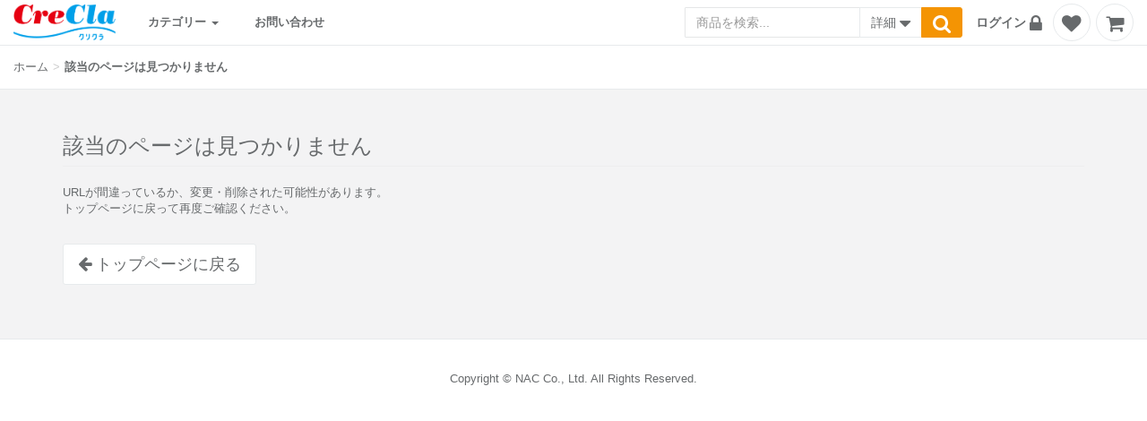

--- FILE ---
content_type: text/html; charset=utf-8
request_url: https://crecla.shop/products/542
body_size: 42236
content:
<!DOCTYPE html><html lang="ja"><head><!-- Global site tag (gtag.js) - Google Analytics 2022.07.15 -->
<script async src="https://www.googletagmanager.com/gtag/js?id=G-BMHZGCVXDB"></script>
<script>
  window.dataLayer = window.dataLayer || [];
  function gtag(){dataLayer.push(arguments);}
  gtag('js', new Date());

  gtag('config', 'G-BMHZGCVXDB');
</script>

<!-- Google Tag Manager -->
<script>(function(w,d,s,l,i){w[l]=w[l]||[];w[l].push({'gtm.start':
new Date().getTime(),event:'gtm.js'});var f=d.getElementsByTagName(s)[0],
j=d.createElement(s),dl=l!='dataLayer'?'&l='+l:'';j.async=true;j.src=
'https://www.googletagmanager.com/gtm.js?id='+i+dl;f.parentNode.insertBefore(j,f);
})(window,document,'script','dataLayer','GTM-WMZQ248');</script>
<!-- End Google Tag Manager -->
<meta charset="utf-8" /><meta content="width=device-width, initial-scale=1.0" name="viewport" /><meta content="IE=edge" http-equiv="X-UA-Compatible" /><link rel="stylesheet" media="screen" href="/7148666c-ef45-41b3-9b5a-5ce0e5e37312/stylesheets/theme_da069b52a3b7a22c50434a0f4fabe7070bff1cb4a160d1d9256f130222fe74d7.css" /><link rel="stylesheet" media="all" href="/assets/ukokkei_frontend/application-48ed9c3664e29c85efd1a62b9771fe36098cea8f6b3cc7cad22ef464c2da9a8e.css" /><script src="/assets/ukokkei_frontend/application-1dc7ebcc000d134749b5d294e233d7ee64e56edc93fef0cad753b15991386907.js"></script><script src="https://static-fe.payments-amazon.com/OffAmazonPayments/jp/sandbox/lpa/js/Widgets.js"></script><script src="https://static.mul-pay.jp/ext/js/token.js"></script><meta name="csrf-param" content="authenticity_token" />
<meta name="csrf-token" content="KBTMT8A7VssSSwQpcBJ31szatMHLGzUQiuqgY4Bz2QvYhe3aHQJsnCaahHj3dxAb/VSaj0u8T2/nMVDT0ip0Xw==" /><script async="" src="https://www.googletagmanager.com/gtag/js?id=G-R92PQV2BT4&amp;l=temonaDataLayer"></script><script>window.temonaDataLayer = window.temonaDataLayer || [];
function temonaGtag(){
  temonaDataLayer.push(arguments);
}
temonaGtag('js', new Date());</script></head><body class="top-navigation white-bg scroll-override"><!-- Google Tag Manager (noscript) -->
<noscript><iframe src="https://www.googletagmanager.com/ns.html?id=GTM-WMZQ248"
height="0" width="0" style="display:none;visibility:hidden"></iframe></noscript>
<!-- End Google Tag Manager (noscript) --><div data-react-class="Root" data-react-props="{&quot;locale&quot;:null,&quot;states&quot;:[{&quot;id&quot;:1,&quot;name&quot;:&quot;北海道&quot;},{&quot;id&quot;:2,&quot;name&quot;:&quot;青森県&quot;},{&quot;id&quot;:3,&quot;name&quot;:&quot;岩手県&quot;},{&quot;id&quot;:4,&quot;name&quot;:&quot;宮城県&quot;},{&quot;id&quot;:5,&quot;name&quot;:&quot;秋田県&quot;},{&quot;id&quot;:6,&quot;name&quot;:&quot;山形県&quot;},{&quot;id&quot;:7,&quot;name&quot;:&quot;福島県&quot;},{&quot;id&quot;:8,&quot;name&quot;:&quot;茨城県&quot;},{&quot;id&quot;:9,&quot;name&quot;:&quot;栃木県&quot;},{&quot;id&quot;:10,&quot;name&quot;:&quot;群馬県&quot;},{&quot;id&quot;:11,&quot;name&quot;:&quot;埼玉県&quot;},{&quot;id&quot;:12,&quot;name&quot;:&quot;千葉県&quot;},{&quot;id&quot;:13,&quot;name&quot;:&quot;東京都&quot;},{&quot;id&quot;:14,&quot;name&quot;:&quot;神奈川県&quot;},{&quot;id&quot;:15,&quot;name&quot;:&quot;新潟県&quot;},{&quot;id&quot;:16,&quot;name&quot;:&quot;富山県&quot;},{&quot;id&quot;:17,&quot;name&quot;:&quot;石川県&quot;},{&quot;id&quot;:18,&quot;name&quot;:&quot;福井県&quot;},{&quot;id&quot;:19,&quot;name&quot;:&quot;山梨県&quot;},{&quot;id&quot;:20,&quot;name&quot;:&quot;長野県&quot;},{&quot;id&quot;:21,&quot;name&quot;:&quot;岐阜県&quot;},{&quot;id&quot;:22,&quot;name&quot;:&quot;静岡県&quot;},{&quot;id&quot;:23,&quot;name&quot;:&quot;愛知県&quot;},{&quot;id&quot;:24,&quot;name&quot;:&quot;三重県&quot;},{&quot;id&quot;:25,&quot;name&quot;:&quot;滋賀県&quot;},{&quot;id&quot;:26,&quot;name&quot;:&quot;京都府&quot;},{&quot;id&quot;:27,&quot;name&quot;:&quot;大阪府&quot;},{&quot;id&quot;:28,&quot;name&quot;:&quot;兵庫県&quot;},{&quot;id&quot;:29,&quot;name&quot;:&quot;奈良県&quot;},{&quot;id&quot;:30,&quot;name&quot;:&quot;和歌山県&quot;},{&quot;id&quot;:31,&quot;name&quot;:&quot;鳥取県&quot;},{&quot;id&quot;:32,&quot;name&quot;:&quot;島根県&quot;},{&quot;id&quot;:33,&quot;name&quot;:&quot;岡山県&quot;},{&quot;id&quot;:34,&quot;name&quot;:&quot;広島県&quot;},{&quot;id&quot;:35,&quot;name&quot;:&quot;山口県&quot;},{&quot;id&quot;:36,&quot;name&quot;:&quot;徳島県&quot;},{&quot;id&quot;:37,&quot;name&quot;:&quot;香川県&quot;},{&quot;id&quot;:38,&quot;name&quot;:&quot;愛媛県&quot;},{&quot;id&quot;:39,&quot;name&quot;:&quot;高知県&quot;},{&quot;id&quot;:40,&quot;name&quot;:&quot;福岡県&quot;},{&quot;id&quot;:41,&quot;name&quot;:&quot;佐賀県&quot;},{&quot;id&quot;:42,&quot;name&quot;:&quot;長崎県&quot;},{&quot;id&quot;:43,&quot;name&quot;:&quot;熊本県&quot;},{&quot;id&quot;:44,&quot;name&quot;:&quot;大分県&quot;},{&quot;id&quot;:45,&quot;name&quot;:&quot;宮崎県&quot;},{&quot;id&quot;:46,&quot;name&quot;:&quot;鹿児島県&quot;},{&quot;id&quot;:47,&quot;name&quot;:&quot;沖縄県&quot;}],&quot;job_shops&quot;:[{&quot;id&quot;:1,&quot;name&quot;:&quot;会社員/役員&quot;},{&quot;id&quot;:2,&quot;name&quot;:&quot;自営業&quot;},{&quot;id&quot;:3,&quot;name&quot;:&quot;専門職&quot;},{&quot;id&quot;:4,&quot;name&quot;:&quot;公務員&quot;},{&quot;id&quot;:5,&quot;name&quot;:&quot;学生&quot;},{&quot;id&quot;:6,&quot;name&quot;:&quot;専業主婦/専業主夫&quot;},{&quot;id&quot;:7,&quot;name&quot;:&quot;パート/アルバイト/フリーター&quot;},{&quot;id&quot;:8,&quot;name&quot;:&quot;無職/定年退職&quot;},{&quot;id&quot;:9,&quot;name&quot;:&quot;その他&quot;}],&quot;current_user&quot;:null,&quot;gender_shops&quot;:[{&quot;id&quot;:1,&quot;name&quot;:&quot;男性&quot;},{&quot;id&quot;:2,&quot;name&quot;:&quot;女性&quot;}],&quot;cart_items&quot;:{},&quot;merchandise_categories&quot;:[],&quot;contact_categories&quot;:[{&quot;id&quot;:6,&quot;name&quot;:&quot;ご注文について&quot;},{&quot;id&quot;:7,&quot;name&quot;:&quot;商品について&quot;},{&quot;id&quot;:9,&quot;name&quot;:&quot;定期商品について&quot;},{&quot;id&quot;:12,&quot;name&quot;:&quot;定期商品の休止・解約について&quot;},{&quot;id&quot;:8,&quot;name&quot;:&quot;各種変更について&quot;},{&quot;id&quot;:15,&quot;name&quot;:&quot;お支払い方法について&quot;},{&quot;id&quot;:10,&quot;name&quot;:&quot;返品・交換について&quot;},{&quot;id&quot;:14,&quot;name&quot;:&quot;商品の故障・不具合について&quot;},{&quot;id&quot;:11,&quot;name&quot;:&quot;商品のお届け状況について&quot;},{&quot;id&quot;:13,&quot;name&quot;:&quot;その他・ご意見・ご要望&quot;}],&quot;input_field_config&quot;:{&quot;id&quot;:1,&quot;shop_id&quot;:1,&quot;user_kana&quot;:3,&quot;user_corporate_name&quot;:4,&quot;user_department&quot;:4,&quot;user_sub_tel&quot;:4,&quot;user_gender&quot;:4,&quot;user_birthday&quot;:4,&quot;user_job&quot;:4,&quot;created_at&quot;:&quot;2020-02-17T11:38:18.226+09:00&quot;,&quot;updated_at&quot;:&quot;2023-11-17T12:22:10.281+09:00&quot;,&quot;subscribe_mailmagazine&quot;:3,&quot;user_sub_email&quot;:4,&quot;subscribe_dm&quot;:5,&quot;default_user_birthday&quot;:null},&quot;current_shop&quot;:{&quot;copyright&quot;:&quot;Copyright © NAC Co., Ltd. All Rights Reserved. &quot;,&quot;is_using_credit_card_payment&quot;:true,&quot;logo_url&quot;:&quot;/7148666c-ef45-41b3-9b5a-5ce0e5e37312/uploads/images/design_config_image/file/26/HP%E5%B0%82%E7%94%A8%E3%82%AF%E3%83%AA%E3%82%AF%E3%83%A9%E3%83%AD%E3%82%B4_%E3%83%AD%E3%82%B4_%E3%82%AF%E3%83%AA%E3%82%AF%E3%83%A9_.png&quot;,&quot;credit_card_image_url&quot;:&quot;&quot;,&quot;title&quot;:&quot;クリクラオンラインショップ&quot;,&quot;continue_shopping_url&quot;:&quot;&quot;,&quot;terms&quot;:&quot;\u003ch4\u003e\u003cspan style=\&quot;font-weight:normal;\&quot;\u003e\u003cfont color=\&quot;#636363\&quot;\u003e当社は、以下の通りお客様の個人情報を取り扱います。\u003c/font\u003e\u003c/span\u003e\u003c/h4\u003e\u003ch4\u003e\u003cspan style=\&quot;font-weight:normal;\&quot;\u003e\u003cfont color=\&quot;#636363\&quot;\u003e1.個人情報を取得する事業者\u003cbr\u003e株式会社ナック\u003c/font\u003e\u003c/span\u003e\u003c/h4\u003e\u003ch4\u003e\u003cspan style=\&quot;font-weight:normal;\&quot;\u003e\u003cfont color=\&quot;#636363\&quot;\u003e2.当社の個人情報保護管理者\u003cbr\u003e管理者名：髙橋 龍也\u003cbr\u003e所属部署：総務人事部 総務室 室長\u003cbr\u003e連絡先：03-3346-2111\u003c/font\u003e\u003c/span\u003e\u003c/h4\u003e\u003ch4\u003e\u003cspan style=\&quot;font-weight:normal;\&quot;\u003e\u003cfont color=\&quot;#636363\&quot;\u003e3.個人情報の利用目的\u003cbr\u003eお客様の個人情報は各種問い合わせに適切に対応する為に取得し、利用します。 主要目的は各項の通りです。\u003c/font\u003e\u003c/span\u003e\u003c/h4\u003e\u003ch4 style=\&quot;margin-left:25px;\&quot;\u003e\u003cspan style=\&quot;font-weight:normal;\&quot;\u003e\u003cfont color=\&quot;#636363\&quot;\u003e(1).お客様と弊社とのサービス・販売契約に基づき、サービス・販売を行うため、及び、その業務に付随する業務を行うため\u003c/font\u003e\u003c/span\u003e\u003c/h4\u003e\u003ch4 style=\&quot;margin-left:25px;\&quot;\u003e\u003cspan style=\&quot;font-weight:normal;\&quot;\u003e\u003cfont color=\&quot;#636363\&quot;\u003e(2).アフターサービス、メンテナンス等の目的で必要とされる業務を行うため\u003c/font\u003e\u003c/span\u003e\u003c/h4\u003e\u003ch4 style=\&quot;margin-left:25px;\&quot;\u003e\u003cspan style=\&quot;font-weight:normal;\&quot;\u003e\u003cfont color=\&quot;#636363\&quot;\u003e(3).お客様に対して商品案内などの情報をご案内するため\u003c/font\u003e\u003c/span\u003e\u003c/h4\u003e\u003ch4 style=\&quot;margin-left:25px;\&quot;\u003e\u003cspan style=\&quot;font-weight:normal;\&quot;\u003e\u003cfont color=\&quot;#636363\&quot;\u003e(4).商品開発・企画にお客様のご要望を反映させるため、及び、お客様から寄せられたご意見・ご要望にお答えするため\u003c/font\u003e\u003c/span\u003e\u003c/h4\u003e\u003ch4 style=\&quot;margin-left:25px;\&quot;\u003e\u003cspan style=\&quot;font-weight:normal;\&quot;\u003e\u003cfont color=\&quot;#636363\&quot;\u003e(5).お客様個人情報を上記1.2.3.4. 以外に利用する必要が生じた場合には、事前にお客様の同意を得た上で利用させていただくこととします\u003c/font\u003e\u003c/span\u003e\u003c/h4\u003e\u003ch4\u003e\u003cspan style=\&quot;font-weight:normal;\&quot;\u003e\u003cfont color=\&quot;#636363\&quot;\u003e4.個人情報の共同利用\u003cbr\u003eお客様の個人情報を次のとおり共同利用させていただきます。\u003c/font\u003e\u003c/span\u003e\u003c/h4\u003e\u003ch4 style=\&quot;margin-left:25px;\&quot;\u003e\u003cspan style=\&quot;font-weight:normal;\&quot;\u003e\u003cfont color=\&quot;#636363\&quot;\u003e(1).個人情報の項目\u003cbr\u003e ア. モニターカード、各種商品・サービス契約書等の書面に記載された情報\u003cbr\u003e  (氏名・郵便番号・住所・電話番号・メールアドレスなど)\u003cbr\u003e イ.お問い合わせ等、当社の各事業ホームページ上に入力された情報\u003cbr\u003e  (氏名・郵便番号・住所・電話番号・メールアドレスなど)\u003c/font\u003e\u003c/span\u003e\u003c/h4\u003e\u003ch4 style=\&quot;margin-left:25px;\&quot;\u003e\u003cspan style=\&quot;font-weight:normal;\&quot;\u003e\u003cfont color=\&quot;#636363\&quot;\u003e(2).共同利用者の範囲(順不同)\u003cbr\u003e株式会社クリクラ長崎、株式会社アーネスト、株式会社キャンズ、ナックハウスパートナー株式会社、株式会社ジェイウッド、株式会社ケイディアイ、株式会社ナックライフパートナーズ、株式会社JIMOS、株式会社ベルエアー、吉慕詩股份有限公司(台湾)、株式会社トレミー、株式会社アップセール、巴ワイン・アンド・スピリッツ株式会社\u003c/font\u003e\u003c/span\u003e\u003c/h4\u003e\u003ch4 style=\&quot;margin-left:25px;\&quot;\u003e\u003cspan style=\&quot;font-weight:normal;\&quot;\u003e\u003cfont color=\&quot;#636363\&quot;\u003e(3).共同利用の利用目的\u003cbr\u003e上記3. 個人情報の利用目的 と同じ\u003c/font\u003e\u003c/span\u003e\u003c/h4\u003e\u003ch4 style=\&quot;margin-left:25px;\&quot;\u003e\u003cspan style=\&quot;font-weight:normal;\&quot;\u003e\u003cfont color=\&quot;#636363\&quot;\u003e(4).共同利用の個人情報管理責任者\u003cbr\u003e上記2. 当社の個人情報保護管理者 と同じ\u003c/font\u003e\u003c/span\u003e\u003c/h4\u003e\u003ch4\u003e\u003cspan style=\&quot;font-weight:normal;\&quot;\u003e\u003cfont color=\&quot;#636363\&quot;\u003e5.個人情報に関する権利\u003cbr\u003eお客様は、当社に対してご自身の個人情報の開示等（利用目的の通知、開示、内容の訂正・追加・削除、利用の停止または消去、第三者への提供の停止）に関して、当社問合わせ窓口に申し出ることができます。その際、当社はご本人確認をさせていただいたうえで、合理的な期間内に対応いたします。なお、個人情報に関する弊社問合わせ先は、次の通りです。\u003c/font\u003e\u003c/span\u003e\u003c/h4\u003e\u003ch4\u003e\u003cspan style=\&quot;font-weight:normal;\&quot;\u003e\u003cfont color=\&quot;#636363\&quot;\u003e\u003cbr\u003e【お問い合わせ窓口】\u003cbr\u003e個人情報保護方針に関するお問い合わせにつきましては、下記窓口で受付けております。\u003c/font\u003e\u003c/span\u003e\u003c/h4\u003e\u003ch4\u003e\u003cspan style=\&quot;font-weight:normal;\&quot;\u003e\u003cfont color=\&quot;#636363\&quot;\u003e株式会社ナック　個人情報問合せ窓口\u003cbr\u003e〒163-0675 東京都新宿区西新宿1-25-1 新宿センタービル42階\u003cbr\u003eメールアドレス：privacy@nacoo.com\u003cbr\u003eTEL：03-3346-2111（受付時間 9:00～17:00※）\u003c/font\u003e\u003c/span\u003e\u003c/h4\u003e\u003ch4\u003e\u003cspan style=\&quot;font-weight:normal;\&quot;\u003e\u003cfont color=\&quot;#636363\&quot;\u003e※土・日曜日、祝日、年末年始、ゴールデンウィーク期間は翌営業日以降の対応とさせていただきます。\u003c/font\u003e\u003c/span\u003e\u003c/h4\u003e\u003cp class=\&quot;MsoNormal\&quot;\u003e\u003cspan\u003e\u003c/span\u003e\u003c/p\u003e\u003cp\u003e\u003c/p\u003e\u003cp\u003e\u003c/p\u003e&quot;,&quot;term_label&quot;:&quot;個人情報の取り扱いについて&quot;,&quot;is_using_gmo&quot;:true,&quot;is_using_zeus&quot;:false,&quot;is_using_yamato&quot;:false,&quot;is_using_gmo_ep&quot;:false,&quot;is_using_smbc_gmo&quot;:false,&quot;is_using_sb_payment&quot;:false,&quot;is_show_security_code&quot;:true,&quot;site_domain&quot;:&quot;crecla.shop&quot;,&quot;standarized_cart_domain&quot;:&quot;https://crecla.shop&quot;,&quot;is_close&quot;:false,&quot;is_required_member_registration&quot;:true,&quot;name&quot;:&quot;クリクラオンラインショップ&quot;,&quot;amazon_client_id&quot;:&quot;&quot;,&quot;amazon_merchant_id&quot;:&quot;kimiko.yabe@nacoo.com&quot;,&quot;amazon_sandbox&quot;:true,&quot;is_used_pay_pay_sandbox&quot;:false,&quot;is_cookie_overwrite&quot;:true,&quot;cookie_keeping_days&quot;:14,&quot;is_used_merchandise_position&quot;:true,&quot;is_use_mail_registration&quot;:false,&quot;gmo_shop_id&quot;:&quot;9200001923877&quot;,&quot;gmo_ep_credit_contract_code&quot;:null,&quot;smbc_gmo_shop_id&quot;:null,&quot;sb_payment_merchant_id&quot;:null,&quot;sb_payment_service_id&quot;:null,&quot;zeus_ip_code&quot;:null,&quot;yamato_financial_shop_id&quot;:null,&quot;yamato_financial_auth_method_code&quot;:null,&quot;yamato_financial_option_service_code&quot;:null,&quot;yamato_financial_default_checksum&quot;:null,&quot;can_installment_payment&quot;:false,&quot;use_point&quot;:false,&quot;continuously_point&quot;:&quot;display_on&quot;,&quot;default_continuously_point&quot;:&quot;point_on&quot;,&quot;is_used_multi_languages&quot;:false,&quot;is_use_amazon&quot;:false,&quot;social_config&quot;:{&quot;is_use_amazon&quot;:false,&quot;amazon_button_color_kind&quot;:&quot;gold&quot;,&quot;is_use_facebook&quot;:false,&quot;facebook_app_id&quot;:null,&quot;is_used_rakuten&quot;:false,&quot;rakuten_app_id&quot;:null,&quot;rakuten_button_color_kind&quot;:&quot;red&quot;,&quot;is_use_line&quot;:false,&quot;line_channel_id&quot;:null,&quot;line_login_callback_uri&quot;:&quot;https://crecla.shop/callback/line_apis/authorize&quot;,&quot;line_save_info_callback_uri&quot;:&quot;https://crecla.shop/callback/line_apis/generate&quot;,&quot;is_use_line_login_friend&quot;:false,&quot;amazon_login_api_vertion&quot;:&quot;version_2&quot;},&quot;is_used_rank&quot;:false,&quot;rank_up_period&quot;:{&quot;id&quot;:1,&quot;rank_config_id&quot;:1,&quot;calculation_timing_kind&quot;:&quot;daily&quot;,&quot;aggregate_timing_kind&quot;:&quot;base_month_aggregate_timing&quot;,&quot;calculation_timing_value&quot;:null,&quot;aggregate_timing_value&quot;:[1,4,7,10],&quot;latest_calculated_date&quot;:null,&quot;created_at&quot;:&quot;2020-02-17T11:38:19.334+09:00&quot;,&quot;updated_at&quot;:&quot;2020-02-17T11:38:19.334+09:00&quot;},&quot;is_use_social_login&quot;:false,&quot;is_used_create_order_mail&quot;:true,&quot;additional_customer_forms&quot;:[{&quot;id&quot;:1,&quot;form_title&quot;:&quot;クリクラをご利用中の方&quot;,&quot;format&quot;:&quot;checkbox&quot;,&quot;annotation_field&quot;:&quot;&quot;,&quot;annotation_display_location&quot;:&quot;top&quot;,&quot;is_required&quot;:true,&quot;additional_customer_form_choices&quot;:[{&quot;id&quot;:1,&quot;choice&quot;:&quot;はい&quot;},{&quot;id&quot;:2,&quot;choice&quot;:&quot;いいえ&quot;}]}],&quot;is_course_order_pausable&quot;:false,&quot;alt_text_for_course_order_pause_button&quot;:&quot;\u003cp\u003e定期コースの停止をご希望の場合は、下記お客様サポートセンターまでご連絡お願いいたします。\u003c/p\u003e\u003cp\u003e■お問い合わせ電話番号\u003c/p\u003e\u003cp\u003eお客様サポートセンター　0120-310-978　\u003c/p\u003e\u003cp\u003e平日 9：00～17：00　土・祝 9：00～17：00 （年末年始を除く）\u003c/p\u003e\u003cp\u003e■お問い合わせフォーム\u003cbr\u003e\u003c/p\u003e\u003cp\u003e\u003ca href=\&quot;https://crecla.shop/contacts/new\&quot;\u003ehttps://crecla.shop/contacts/new\u003c/a\u003e\u003c/p\u003e&quot;,&quot;days_for_changeable_order_in_my_account&quot;:1,&quot;is_display_pause_course_order_desc&quot;:false,&quot;pause_course_order_desc&quot;:&quot;&quot;,&quot;is_course_order_resumable&quot;:false,&quot;alt_text_for_course_order_resume_button&quot;:&quot;\u003cp\u003e\u003cbr\u003e\u003c/p\u003e&quot;,&quot;line_qr_code_image_url&quot;:null,&quot;is_order_cancelable&quot;:false,&quot;alt_text_for_order_cancel_button&quot;:&quot;\u003ch5\u003e\u003cspan style=\&quot;font-weight: normal;\&quot;\u003eご注文をキャンセルの場合は、下記お客様サポートセンターまでご連絡お願いいたします。\u003cbr\u003e\u003cbr\u003e\r\n  ■お問い合わせ電話番号\u003cbr\u003eお客様サポートセンター　0120-310-978　\u003cbr\u003e\r\n  平日 9：00～17：00　土・祝 9：00～17：00 （年末年始を除く）\u003cbr\u003e\r\n  ■お問い合わせフォーム\u003cbr\u003e\u003ca href=\&quot;https://crecla.shop/contacts/new\&quot;\u003ehttps://crecla.shop/contacts/new\u003c/a\u003e\u003c/span\u003e\u003c/h5\u003e&quot;,&quot;is_user_deletable_from_frontend&quot;:false,&quot;is_used_first_time_frequency_for_numeration_distribution_course&quot;:true,&quot;is_displayed_shipping_address&quot;:true,&quot;is_displayed_billing_address&quot;:true,&quot;is_displayed_sender_address&quot;:true,&quot;is_use_review&quot;:false,&quot;review_postable_purchaser_kind&quot;:&quot;online_purchase_user&quot;,&quot;is_use_normal_login_form&quot;:true,&quot;is_use_export_frontend_bill&quot;:true,&quot;money_calculator_config&quot;:{&quot;displayed_price_kind&quot;:&quot;suffix_is_label&quot;},&quot;is_use_red_shield&quot;:false,&quot;is_use_check_agree_privacy_policy&quot;:true,&quot;red_shield_js_src&quot;:&quot;https://ci-mpsnare.iovation.com/snare.js&quot;,&quot;paidy_public_key&quot;:&quot;&quot;,&quot;confirm_page_free_text&quot;:&quot;\u003ch5\u003e\u003c/h5\u003e\u003ch5\u003e\u003c/h5\u003e\u003ch5 style=\&quot;text-align: left;\&quot;\u003e\u003cspan style=\&quot;color: rgb(99, 99, 99); font-family: inherit; font-weight: normal;\&quot;\u003e適格請求書発行事業者登録番号　T9011101015480\u003c/span\u003e\u003cbr\u003e\u003c/h5\u003e\u003ch5 style=\&quot;text-align: right;\&quot;\u003e\u003cdiv style=\&quot;text-align: left;\&quot;\u003e\u003cspan style=\&quot;color: rgb(99, 99, 99); font-weight: normal; font-family: inherit;\&quot;\u003e※適格請求書等保存方式（インボイス制度）へ対応について※\u003c/span\u003e\u003c/div\u003e\u003cspan style=\&quot;font-weight: normal;\&quot;\u003e\u003cdiv style=\&quot;text-align: left;\&quot;\u003e\u003cspan style=\&quot;color: rgb(99, 99, 99); font-family: inherit;\&quot;\u003e単価に小数点以下は表示していないため金額と差異が出る場合があります。\u003c/span\u003e\u003c/div\u003e\u003c/span\u003e\u003c/h5\u003e&quot;,&quot;confirm_page_free_text_for_product&quot;:&quot;\u003ch5 style=\&quot;font-family: \u0026quot;Hiragino Kaku Gothic Pro\u0026quot;, Meiryo, \u0026quot;Helvetica Neue\u0026quot;, sans-serif; color: rgb(0, 0, 0);\&quot;\u003e\u003cspan style=\&quot;color: rgb(99, 99, 99); font-weight: normal;\&quot;\u003e適格請求書発行事業者登録番号　T9011101015480\u003c/span\u003e\u003cbr\u003e\u003c/h5\u003e\u003ch5 style=\&quot;font-family: \u0026quot;Hiragino Kaku Gothic Pro\u0026quot;, Meiryo, \u0026quot;Helvetica Neue\u0026quot;, sans-serif; color: rgb(0, 0, 0); text-align: right;\&quot;\u003e\u003c/h5\u003e\u003ch6 style=\&quot;text-align: left;\&quot;\u003e\u003cspan style=\&quot;color: rgb(99, 99, 99); font-weight: normal; font-family: inherit;\&quot;\u003e※適格請求書等保存方式（インボイス制度）へ対応について※\u003cbr\u003e\u003c/span\u003e\u003cspan style=\&quot;color: rgb(99, 99, 99); font-family: inherit;\&quot;\u003e単価に小数点以下は表示していないため金額と差異が出る場合があります。\u003c/span\u003e\u003c/h6\u003e&quot;,&quot;is_show_yakkan&quot;:true,&quot;is_change_settlement_in_my_account&quot;:false,&quot;is_removeable_course_order_items_in_my_account&quot;:false,&quot;yakkan&quot;:&quot;\u003ch4 style=\&quot;font-family: \u0026quot;Hiragino Kaku Gothic Pro\u0026quot;, Meiryo, \u0026quot;Helvetica Neue\u0026quot;, sans-serif; color: rgb(0, 0, 0);\&quot;\u003e\u003cfont color=\&quot;#e76363\&quot; style=\&quot;font-weight: normal;\&quot;\u003e※\u003cspan style=\&quot;font-size: 13px;\&quot;\u003e浄水型ウォーターサーバーputio、\u003c/span\u003e\u003c/font\u003e\u003cspan style=\&quot;font-size: 13px; font-weight: normal; color: rgb(231, 99, 99);\&quot;\u003e浄水型ウォーターサーバーalto\u003c/span\u003e\u003cspan style=\&quot;font-size: 13px; font-weight: normal; color: rgb(231, 99, 99);\&quot;\u003e以外をお申し込みの方は内容の確認は不要となります。\u003c/span\u003e\u003c/h4\u003e\u003ch4 style=\&quot;font-family: \u0026quot;Hiragino Kaku Gothic Pro\u0026quot;, Meiryo, \u0026quot;Helvetica Neue\u0026quot;, sans-serif;\&quot;\u003e\u003cspan style=\&quot;font-size: 13px; font-weight: 400;\&quot;\u003e\u003cfont color=\&quot;#e76363\&quot;\u003e浄水型ウォーターサーバーputio\u003c/font\u003e\u003c/span\u003e\u003cfont color=\&quot;#e76363\&quot; style=\&quot;font-weight: normal;\&quot;\u003e\u003cspan style=\&quot;font-size: 13px;\&quot;\u003e、\u003c/span\u003e\u003c/font\u003e\u003cspan style=\&quot;font-size: 13px; font-weight: normal; color: rgb(231, 99, 99);\&quot;\u003e浄水型ウォーターサーバーalto\u003c/span\u003e\u003cspan style=\&quot;color: rgb(231, 99, 99); font-size: 13px; font-weight: 400;\&quot;\u003eをお申し込みの方はご利用規約をご確認いただき、お申し込みをお願いいたします。\u003c/span\u003e\u003c/h4\u003e\u003ch4 style=\&quot;font-family: \u0026quot;Hiragino Kaku Gothic Pro\u0026quot;, Meiryo, \u0026quot;Helvetica Neue\u0026quot;, sans-serif;\&quot;\u003e\u003cbr\u003e\u003c/h4\u003e\u003ch4\u003e\u003cfont color=\&quot;#636363\&quot; style=\&quot;font-weight: normal;\&quot;\u003eご利用規約（必読）\u003c/font\u003e\u003c/h4\u003e\u003ch4 style=\&quot;font-family: \u0026quot;Hiragino Kaku Gothic Pro\u0026quot;, Meiryo, \u0026quot;Helvetica Neue\u0026quot;, sans-serif; color: rgb(0, 0, 0);\&quot;\u003e\u003ca href=\&quot;https://www.feelfree-ws.jp/kiyaku/riyoukikyaku.pdf\&quot; target=\&quot;_blank\&quot;\u003e浄水型ウォーターサーバーputio利用規約\u003c/a\u003e\u003c/h4\u003e\u003ch4 style=\&quot;font-family: \u0026quot;Hiragino Kaku Gothic Pro\u0026quot;, Meiryo, \u0026quot;Helvetica Neue\u0026quot;, sans-serif; color: rgb(0, 0, 0);\&quot;\u003e\u003ca href=\&quot;https://www.feelfree-ws.jp/kiyaku/alto202512.pdf\&quot; target=\&quot;_blank\&quot;\u003e浄水型ウォーターサーバーalto利用規約\u003c/a\u003e\u003c/h4\u003e\u003cp\u003e\u003cfont color=\&quot;#636363\&quot;\u003e記載内容\u003c/font\u003e\u003c/p\u003e\u003cp\u003e\u003cfont color=\&quot;#636363\&quot;\u003e・レンタル料金について\u003c/font\u003e\u003c/p\u003e\u003cp\u003e\u003cfont color=\&quot;#636363\&quot;\u003e・お支払い日について\u003c/font\u003e\u003c/p\u003e\u003cp\u003e\u003cfont color=\&quot;#636363\&quot;\u003e・発送方法とお届け日について\u003c/font\u003e\u003c/p\u003e\u003cp\u003e\u003cfont color=\&quot;#636363\&quot;\u003e・送料について\u003c/font\u003e\u003c/p\u003e\u003cp\u003e\u003cfont color=\&quot;#636363\&quot;\u003e・解約違約金について\u003c/font\u003e\u003c/p\u003e\u003cp\u003e\u003cfont color=\&quot;#636363\&quot;\u003e・契約更新について\u003c/font\u003e\u003c/p\u003e\u003cp\u003e\u003cfont color=\&quot;#636363\&quot;\u003e・クーリングオフについて\u003c/font\u003e\u003c/p\u003e\u003cp\u003e\u003cfont color=\&quot;#636363\&quot;\u003e・注意事項\u003c/font\u003e\u003c/p\u003e\u003cp\u003e\u003cfont color=\&quot;#636363\&quot;\u003e・販売事業者について\u003c/font\u003e\u003c/p\u003e&quot;,&quot;is_displayed_course_order_plan&quot;:false,&quot;course_order_plan_add_new_item_image&quot;:null,&quot;course_order_plan_order_item_render_kind&quot;:&quot;normal&quot;,&quot;auto_switch_course_order_credit_card_message&quot;:&quot;&quot;,&quot;is_auto_switch_course_order_credit_card&quot;:false,&quot;is_yamato_financial_deferred_using_other_company&quot;:true,&quot;is_display_requestmemo&quot;:true,&quot;shop_set_name_requestmemo&quot;:&quot;&quot;,&quot;text_can_not_accessible&quot;:&quot;申込不可&quot;,&quot;custom_button_images&quot;:{&quot;add_to_cart&quot;:null,&quot;go_to_checkout&quot;:null,&quot;go_to_confirm&quot;:null,&quot;decide_order&quot;:null},&quot;explain_next_scheduled_shipped_on&quot;:&quot;２回目のお届け日は初回お届け日より＠First frequency＠になります。\r\n※お届け日が指定できない配送方法の場合、お届け日は前後する可能性がございます。\r\n以降の頻度は下記よりご選択ください。\r\n&quot;,&quot;discount_amount_calculation_kind&quot;:&quot;exclude_discount_amount&quot;,&quot;is_change_item_quantity_on_confirm&quot;:false,&quot;is_vefiry_recaptcha_screens&quot;:{&quot;is_use_register_user&quot;:true,&quot;is_use_credit&quot;:true,&quot;is_use_contact&quot;:true,&quot;query_string&quot;:&quot;qualva&quot;},&quot;google_recaptcha_sitekey&quot;:&quot;6LdFG_onAAAAAEWCZ0qvV5FNHw2CjYlIYOX9Mklh&quot;,&quot;is_use_order_complete_cross_sell&quot;:true,&quot;is_use_order_complete_up_sell&quot;:true,&quot;is_displayed_leave_modals&quot;:false,&quot;leave_modal_cart&quot;:null,&quot;leave_modal_cart_image_url&quot;:null,&quot;leave_modal_register&quot;:null,&quot;leave_modal_register_image_url&quot;:null,&quot;leave_modal_confirm&quot;:null,&quot;leave_modal_confirm_image_url&quot;:null,&quot;active_web_sockets&quot;:[],&quot;is_allow_bundle&quot;:true,&quot;is_allow_auto_bundle&quot;:false,&quot;comparison_with_reference_price_kind&quot;:&quot;before_discount_price&quot;,&quot;is_user_sms_availability_decision&quot;:false,&quot;is_use_sms_send_mail&quot;:false,&quot;is_use_abandoned_cart_mail&quot;:false,&quot;is_use_payment_system&quot;:false,&quot;payment_system_api_key&quot;:&quot;676ade33-823c-43c4-a680-4b5ac4db855d&quot;,&quot;payment_system_api_secret&quot;:&quot;e178cdc9-a449-4327-8373-4dd36471a9d1&quot;,&quot;is_confirm_page_free_text_displayed_in_full&quot;:false,&quot;is_yakkan_displayed_in_full&quot;:false,&quot;payment_system_environment&quot;:&quot;production&quot;,&quot;is_use_rakuten_v2&quot;:true,&quot;amazon_v2_shipment_address_update_note&quot;:&quot;※AmazonPayでお支払いただいている注文のお届け先は変更されないため、個別にご変更ください。&quot;,&quot;user_update_caution&quot;:&quot;※上記チェックを入れた場合、変更前と完全一致する住所のみが変更されます。更新後、定期注文の住所をご確認ください。&quot;},&quot;design_config&quot;:{&quot;link_after_login&quot;:&quot;&quot;,&quot;is_have_link_not_found&quot;:false,&quot;link_not_found&quot;:&quot;&quot;,&quot;is_displayed_remain_amount_for_free_shipping&quot;:false},&quot;payment_config&quot;:{&quot;is_gmo_credit_card_auto_update&quot;:false,&quot;amazon_button_color_kind&quot;:null,&quot;rakuten_button_color_kind&quot;:null,&quot;paidy_public_key&quot;:&quot;&quot;,&quot;paidy_logo&quot;:null,&quot;amazon_v2_merchant_id&quot;:null,&quot;amazon_v2_sp_public_key_id&quot;:&quot;AFKEXCR4ADHTVNHYSPXZT2EM&quot;,&quot;amazon_v2_client_id&quot;:null,&quot;is_use_amazon_v2_sandbox&quot;:false,&quot;amazon_v2_auth_token&quot;:null,&quot;amazon_v2_product_signature&quot;:null,&quot;amazon_v2_course_signature&quot;:null,&quot;amazon_v2_login_signature&quot;:&quot;HHZ2NnMLPy4RQKUaO7D6BaF5U/ZG12nr44mlQUKtCQHVS/UwdmO2hzHODHJKzrj+RUkTm4HiD65SPb6w51EsB/ytSS5tZqHTiZmCZspJuYjomwHlOZdXqOi8TJWg4CLKVNHGVpavJ5IQIXTtd4l36UVcKj8lPfdjS1e6K0BYjDrWLbzo+twg/j/uePXgr56bNJN9e8LvtZ8WFp+FsJXxfvVJd0+QRAFTmPqKd1MXzajCAPtERh3tzU+NYDBb/m6g4hSRrcTLKmVjntMCfHdRXiGcALmFjag1F6zLEFPpb9nK1WwRiFZ0wkEAOWIZkmS0xBuizUdZs1zOtxdjcig5KA==&quot;,&quot;amazon_v2_register_login_signature&quot;:&quot;lVPM5mXRCxTjykfin02F4cHTaPCmPpM4neKfmN4LQiDIf8MdXMjDp6bBIapzeWUlLJWKeRl8PMa+H+4exveL0sZ4TiZUbQnfDNAUykvHLD7YOVpARTfWSgaXgtIJ3uBb4u367zrD+Cz2bkkpDD95eVryXW2kXumMPHRK5jvpxeXSk8YqqBkpuLvp32mIh5cOsh9g21K/vOXjAw9yulbNCahT7oUsC6EuZfR6+igXo1ETCNpuksBW2jMWrKIuq48m+045zpS648e90x6abaXc3JWqaSwkaGiug6qQNzYhh9FhG6o8l3BEAlJWStLBE3RszuOdEUTccwXui4esWcw7lg==&quot;,&quot;amazon_v2_edit_signature&quot;:null,&quot;gmo_using3_d_secure&quot;:true,&quot;zeus_using3_d_secure&quot;:false,&quot;is_use_payment_system&quot;:false,&quot;skip_tds_accept_user_agent&quot;:&quot;&quot;},&quot;layout_components&quot;:[{&quot;slug&quot;:&quot;cart&quot;,&quot;title&quot;:&quot;カート画面&quot;,&quot;defaultHeader&quot;:{&quot;pc&quot;:{&quot;isDisplayed&quot;:true,&quot;content&quot;:&quot;&quot;,&quot;tags&quot;:[]},&quot;smartphone&quot;:{&quot;isDisplayed&quot;:true,&quot;content&quot;:&quot;&quot;,&quot;tags&quot;:[]}},&quot;addHeader&quot;:{&quot;pc&quot;:{&quot;isDisplayed&quot;:true,&quot;content&quot;:&quot;&quot;,&quot;tags&quot;:[]},&quot;smartphone&quot;:{&quot;isDisplayed&quot;:true,&quot;content&quot;:&quot;&quot;,&quot;tags&quot;:[]}},&quot;addFooter&quot;:{&quot;pc&quot;:{&quot;isDisplayed&quot;:true,&quot;content&quot;:&quot;&quot;,&quot;tags&quot;:[]},&quot;smartphone&quot;:{&quot;isDisplayed&quot;:true,&quot;content&quot;:&quot;&quot;,&quot;tags&quot;:[]}},&quot;defaultFooter&quot;:{&quot;pc&quot;:{&quot;isDisplayed&quot;:true,&quot;content&quot;:&quot;&quot;,&quot;tags&quot;:[]},&quot;smartphone&quot;:{&quot;isDisplayed&quot;:true,&quot;content&quot;:&quot;&quot;,&quot;tags&quot;:[]}},&quot;leftSideMenu&quot;:{&quot;pc&quot;:{&quot;isDisplayed&quot;:false},&quot;smartphone&quot;:{&quot;isDisplayed&quot;:false}},&quot;leftSideBanner&quot;:{&quot;pc&quot;:{&quot;isDisplayed&quot;:false},&quot;smartphone&quot;:{&quot;isDisplayed&quot;:false}},&quot;rightSideMenu&quot;:{&quot;pc&quot;:{&quot;isDisplayed&quot;:false},&quot;smartphone&quot;:{&quot;isDisplayed&quot;:false}},&quot;rightSideBanner&quot;:{&quot;pc&quot;:{&quot;isDisplayed&quot;:false},&quot;smartphone&quot;:{&quot;isDisplayed&quot;:false}}},{&quot;slug&quot;:&quot;user&quot;,&quot;title&quot;:&quot;マイアカウントトップ&quot;,&quot;defaultHeader&quot;:{&quot;pc&quot;:{&quot;isDisplayed&quot;:true,&quot;content&quot;:&quot;&quot;,&quot;tags&quot;:[]},&quot;smartphone&quot;:{&quot;isDisplayed&quot;:true,&quot;content&quot;:&quot;&quot;,&quot;tags&quot;:[]}},&quot;addFooter&quot;:{&quot;pc&quot;:{&quot;isDisplayed&quot;:true,&quot;content&quot;:&quot;&quot;,&quot;tags&quot;:[]},&quot;smartphone&quot;:{&quot;isDisplayed&quot;:true,&quot;content&quot;:&quot;&quot;,&quot;tags&quot;:[]}},&quot;defaultFooter&quot;:{&quot;pc&quot;:{&quot;isDisplayed&quot;:true,&quot;content&quot;:&quot;&quot;,&quot;tags&quot;:[]},&quot;smartphone&quot;:{&quot;isDisplayed&quot;:true,&quot;content&quot;:&quot;&quot;,&quot;tags&quot;:[]}},&quot;leftSideMenu&quot;:{&quot;pc&quot;:{&quot;isDisplayed&quot;:false},&quot;smartphone&quot;:{&quot;isDisplayed&quot;:false}},&quot;leftSideBanner&quot;:{&quot;pc&quot;:{&quot;isDisplayed&quot;:false},&quot;smartphone&quot;:{&quot;isDisplayed&quot;:false}},&quot;rightSideBanner&quot;:{&quot;pc&quot;:{&quot;isDisplayed&quot;:false},&quot;smartphone&quot;:{&quot;isDisplayed&quot;:false}},&quot;rightSideMenu&quot;:{&quot;pc&quot;:{&quot;isDisplayed&quot;:false},&quot;smartphone&quot;:{&quot;isDisplayed&quot;:false}},&quot;addHeader&quot;:{&quot;pc&quot;:{&quot;isDisplayed&quot;:true,&quot;content&quot;:&quot;&quot;,&quot;tags&quot;:[]},&quot;smartphone&quot;:{&quot;isDisplayed&quot;:true,&quot;content&quot;:&quot;&quot;,&quot;tags&quot;:[]}}},{&quot;slug&quot;:&quot;checkout/complete&quot;,&quot;title&quot;:&quot;購入完了画面&quot;,&quot;defaultHeader&quot;:{&quot;pc&quot;:{&quot;isDisplayed&quot;:true,&quot;content&quot;:&quot;&quot;,&quot;tags&quot;:[]},&quot;smartphone&quot;:{&quot;isDisplayed&quot;:true,&quot;content&quot;:&quot;&quot;,&quot;tags&quot;:[]}},&quot;addHeader&quot;:{&quot;pc&quot;:{&quot;isDisplayed&quot;:true,&quot;content&quot;:&quot;&quot;,&quot;tags&quot;:[]},&quot;smartphone&quot;:{&quot;isDisplayed&quot;:true,&quot;content&quot;:&quot;&quot;,&quot;tags&quot;:[]}},&quot;addFooter&quot;:{&quot;pc&quot;:{&quot;isDisplayed&quot;:true,&quot;content&quot;:&quot;&quot;,&quot;tags&quot;:[]},&quot;smartphone&quot;:{&quot;isDisplayed&quot;:true,&quot;content&quot;:&quot;&quot;,&quot;tags&quot;:[]}},&quot;defaultFooter&quot;:{&quot;pc&quot;:{&quot;isDisplayed&quot;:true,&quot;content&quot;:&quot;&quot;,&quot;tags&quot;:[]},&quot;smartphone&quot;:{&quot;isDisplayed&quot;:true,&quot;content&quot;:&quot;&quot;,&quot;tags&quot;:[]}},&quot;leftSideMenu&quot;:{&quot;pc&quot;:{&quot;isDisplayed&quot;:false},&quot;smartphone&quot;:{&quot;isDisplayed&quot;:false}},&quot;leftSideBanner&quot;:{&quot;pc&quot;:{&quot;isDisplayed&quot;:false},&quot;smartphone&quot;:{&quot;isDisplayed&quot;:false}},&quot;rightSideMenu&quot;:{&quot;pc&quot;:{&quot;isDisplayed&quot;:false},&quot;smartphone&quot;:{&quot;isDisplayed&quot;:false}},&quot;rightSideBanner&quot;:{&quot;pc&quot;:{&quot;isDisplayed&quot;:false},&quot;smartphone&quot;:{&quot;isDisplayed&quot;:false}}},{&quot;slug&quot;:&quot;checkout/confirm&quot;,&quot;title&quot;:&quot;購入確認画面&quot;,&quot;defaultHeader&quot;:{&quot;pc&quot;:{&quot;isDisplayed&quot;:true,&quot;content&quot;:&quot;&quot;,&quot;tags&quot;:[]},&quot;smartphone&quot;:{&quot;isDisplayed&quot;:true,&quot;content&quot;:&quot;&quot;,&quot;tags&quot;:[]}},&quot;addHeader&quot;:{&quot;pc&quot;:{&quot;isDisplayed&quot;:true,&quot;content&quot;:&quot;&quot;,&quot;tags&quot;:[]},&quot;smartphone&quot;:{&quot;isDisplayed&quot;:true,&quot;content&quot;:&quot;&quot;,&quot;tags&quot;:[]}},&quot;addFooter&quot;:{&quot;pc&quot;:{&quot;isDisplayed&quot;:true,&quot;content&quot;:&quot;&quot;,&quot;tags&quot;:[]},&quot;smartphone&quot;:{&quot;isDisplayed&quot;:true,&quot;content&quot;:&quot;&quot;,&quot;tags&quot;:[]}},&quot;defaultFooter&quot;:{&quot;pc&quot;:{&quot;isDisplayed&quot;:true,&quot;content&quot;:&quot;&quot;,&quot;tags&quot;:[]},&quot;smartphone&quot;:{&quot;isDisplayed&quot;:true,&quot;content&quot;:&quot;&quot;,&quot;tags&quot;:[]}},&quot;leftSideMenu&quot;:{&quot;pc&quot;:{&quot;isDisplayed&quot;:false},&quot;smartphone&quot;:{&quot;isDisplayed&quot;:false}},&quot;leftSideBanner&quot;:{&quot;pc&quot;:{&quot;isDisplayed&quot;:false},&quot;smartphone&quot;:{&quot;isDisplayed&quot;:false}},&quot;rightSideMenu&quot;:{&quot;pc&quot;:{&quot;isDisplayed&quot;:false},&quot;smartphone&quot;:{&quot;isDisplayed&quot;:false}},&quot;rightSideBanner&quot;:{&quot;pc&quot;:{&quot;isDisplayed&quot;:false},&quot;smartphone&quot;:{&quot;isDisplayed&quot;:false}}},{&quot;slug&quot;:&quot;checkout/register&quot;,&quot;title&quot;:&quot;注文情報入力画面&quot;,&quot;defaultHeader&quot;:{&quot;pc&quot;:{&quot;isDisplayed&quot;:true,&quot;content&quot;:&quot;&quot;,&quot;tags&quot;:[]},&quot;smartphone&quot;:{&quot;isDisplayed&quot;:true,&quot;content&quot;:&quot;&quot;,&quot;tags&quot;:[]}},&quot;addHeader&quot;:{&quot;pc&quot;:{&quot;isDisplayed&quot;:true,&quot;content&quot;:&quot;&quot;,&quot;tags&quot;:[]},&quot;smartphone&quot;:{&quot;isDisplayed&quot;:true,&quot;content&quot;:&quot;&quot;,&quot;tags&quot;:[]}},&quot;addFooter&quot;:{&quot;pc&quot;:{&quot;isDisplayed&quot;:true,&quot;content&quot;:&quot;&quot;,&quot;tags&quot;:[]},&quot;smartphone&quot;:{&quot;isDisplayed&quot;:true,&quot;content&quot;:&quot;&quot;,&quot;tags&quot;:[]}},&quot;defaultFooter&quot;:{&quot;pc&quot;:{&quot;isDisplayed&quot;:true,&quot;content&quot;:&quot;&quot;,&quot;tags&quot;:[]},&quot;smartphone&quot;:{&quot;isDisplayed&quot;:true,&quot;content&quot;:&quot;&quot;,&quot;tags&quot;:[]}},&quot;leftSideMenu&quot;:{&quot;pc&quot;:{&quot;isDisplayed&quot;:false},&quot;smartphone&quot;:{&quot;isDisplayed&quot;:false}},&quot;leftSideBanner&quot;:{&quot;pc&quot;:{&quot;isDisplayed&quot;:false},&quot;smartphone&quot;:{&quot;isDisplayed&quot;:false}},&quot;rightSideMenu&quot;:{&quot;pc&quot;:{&quot;isDisplayed&quot;:false},&quot;smartphone&quot;:{&quot;isDisplayed&quot;:false}},&quot;rightSideBanner&quot;:{&quot;pc&quot;:{&quot;isDisplayed&quot;:false},&quot;smartphone&quot;:{&quot;isDisplayed&quot;:false}}},{&quot;slug&quot;:&quot;merchandises&quot;,&quot;title&quot;:&quot;すべての商品&quot;,&quot;defaultHeader&quot;:{&quot;pc&quot;:{&quot;isDisplayed&quot;:true,&quot;content&quot;:&quot;&quot;,&quot;tags&quot;:[]},&quot;smartphone&quot;:{&quot;isDisplayed&quot;:true,&quot;content&quot;:&quot;&quot;,&quot;tags&quot;:[]}},&quot;addHeader&quot;:{&quot;pc&quot;:{&quot;isDisplayed&quot;:true,&quot;content&quot;:&quot;&quot;,&quot;tags&quot;:[]},&quot;smartphone&quot;:{&quot;isDisplayed&quot;:true,&quot;content&quot;:&quot;&quot;,&quot;tags&quot;:[]}},&quot;addFooter&quot;:{&quot;pc&quot;:{&quot;isDisplayed&quot;:true,&quot;content&quot;:&quot;&quot;,&quot;tags&quot;:[]},&quot;smartphone&quot;:{&quot;isDisplayed&quot;:true,&quot;content&quot;:&quot;&quot;,&quot;tags&quot;:[]}},&quot;defaultFooter&quot;:{&quot;pc&quot;:{&quot;isDisplayed&quot;:true,&quot;content&quot;:&quot;&quot;,&quot;tags&quot;:[]},&quot;smartphone&quot;:{&quot;isDisplayed&quot;:true,&quot;content&quot;:&quot;&quot;,&quot;tags&quot;:[]}},&quot;leftSideMenu&quot;:{&quot;pc&quot;:{&quot;isDisplayed&quot;:false},&quot;smartphone&quot;:{&quot;isDisplayed&quot;:false}},&quot;leftSideBanner&quot;:{&quot;pc&quot;:{&quot;isDisplayed&quot;:false},&quot;smartphone&quot;:{&quot;isDisplayed&quot;:false}},&quot;rightSideMenu&quot;:{&quot;pc&quot;:{&quot;isDisplayed&quot;:false},&quot;smartphone&quot;:{&quot;isDisplayed&quot;:false}},&quot;rightSideBanner&quot;:{&quot;pc&quot;:{&quot;isDisplayed&quot;:false},&quot;smartphone&quot;:{&quot;isDisplayed&quot;:false}}},{&quot;slug&quot;:&quot;contacts/new&quot;,&quot;title&quot;:&quot;お問い合わせ入力画面&quot;,&quot;defaultHeader&quot;:{&quot;pc&quot;:{&quot;isDisplayed&quot;:true,&quot;content&quot;:&quot;&quot;,&quot;tags&quot;:[]},&quot;smartphone&quot;:{&quot;isDisplayed&quot;:true,&quot;content&quot;:&quot;&quot;,&quot;tags&quot;:[]}},&quot;addFooter&quot;:{&quot;pc&quot;:{&quot;isDisplayed&quot;:true,&quot;content&quot;:&quot;&quot;,&quot;tags&quot;:[]},&quot;smartphone&quot;:{&quot;isDisplayed&quot;:true,&quot;content&quot;:&quot;&quot;,&quot;tags&quot;:[]}},&quot;defaultFooter&quot;:{&quot;pc&quot;:{&quot;isDisplayed&quot;:true,&quot;content&quot;:&quot;&quot;,&quot;tags&quot;:[]},&quot;smartphone&quot;:{&quot;isDisplayed&quot;:true,&quot;content&quot;:&quot;&quot;,&quot;tags&quot;:[]}},&quot;leftSideMenu&quot;:{&quot;pc&quot;:{&quot;isDisplayed&quot;:false},&quot;smartphone&quot;:{&quot;isDisplayed&quot;:false}},&quot;leftSideBanner&quot;:{&quot;pc&quot;:{&quot;isDisplayed&quot;:false},&quot;smartphone&quot;:{&quot;isDisplayed&quot;:false}},&quot;rightSideMenu&quot;:{&quot;pc&quot;:{&quot;isDisplayed&quot;:false},&quot;smartphone&quot;:{&quot;isDisplayed&quot;:false}},&quot;rightSideBanner&quot;:{&quot;pc&quot;:{&quot;isDisplayed&quot;:false},&quot;smartphone&quot;:{&quot;isDisplayed&quot;:false}},&quot;addHeader&quot;:{&quot;pc&quot;:{&quot;isDisplayed&quot;:true,&quot;content&quot;:&quot;&quot;,&quot;tags&quot;:[]},&quot;smartphone&quot;:{&quot;isDisplayed&quot;:true,&quot;content&quot;:&quot;&quot;,&quot;tags&quot;:[]}}},{&quot;slug&quot;:&quot;contacts/confirm&quot;,&quot;title&quot;:&quot;お問い合わせ確認画面&quot;,&quot;defaultHeader&quot;:{&quot;pc&quot;:{&quot;isDisplayed&quot;:true,&quot;content&quot;:&quot;&quot;,&quot;tags&quot;:[]},&quot;smartphone&quot;:{&quot;isDisplayed&quot;:true,&quot;content&quot;:&quot;&quot;,&quot;tags&quot;:[]}},&quot;addHeader&quot;:{&quot;pc&quot;:{&quot;isDisplayed&quot;:true,&quot;content&quot;:&quot;&quot;,&quot;tags&quot;:[]},&quot;smartphone&quot;:{&quot;isDisplayed&quot;:true,&quot;content&quot;:&quot;&quot;,&quot;tags&quot;:[]}},&quot;addFooter&quot;:{&quot;pc&quot;:{&quot;isDisplayed&quot;:true,&quot;content&quot;:&quot;&quot;,&quot;tags&quot;:[]},&quot;smartphone&quot;:{&quot;isDisplayed&quot;:true,&quot;content&quot;:&quot;&quot;,&quot;tags&quot;:[]}},&quot;defaultFooter&quot;:{&quot;pc&quot;:{&quot;isDisplayed&quot;:true,&quot;content&quot;:&quot;&quot;,&quot;tags&quot;:[]},&quot;smartphone&quot;:{&quot;isDisplayed&quot;:true,&quot;content&quot;:&quot;&quot;,&quot;tags&quot;:[]}},&quot;leftSideMenu&quot;:{&quot;pc&quot;:{&quot;isDisplayed&quot;:false},&quot;smartphone&quot;:{&quot;isDisplayed&quot;:false}},&quot;leftSideBanner&quot;:{&quot;pc&quot;:{&quot;isDisplayed&quot;:false},&quot;smartphone&quot;:{&quot;isDisplayed&quot;:false}},&quot;rightSideMenu&quot;:{&quot;pc&quot;:{&quot;isDisplayed&quot;:false},&quot;smartphone&quot;:{&quot;isDisplayed&quot;:false}},&quot;rightSideBanner&quot;:{&quot;pc&quot;:{&quot;isDisplayed&quot;:false},&quot;smartphone&quot;:{&quot;isDisplayed&quot;:false}}},{&quot;slug&quot;:&quot;contacts/complete&quot;,&quot;title&quot;:&quot;お問い合わせ完了画面&quot;,&quot;defaultHeader&quot;:{&quot;pc&quot;:{&quot;isDisplayed&quot;:true,&quot;content&quot;:&quot;&quot;,&quot;tags&quot;:[]},&quot;smartphone&quot;:{&quot;isDisplayed&quot;:true,&quot;content&quot;:&quot;&quot;,&quot;tags&quot;:[]}},&quot;addHeader&quot;:{&quot;pc&quot;:{&quot;isDisplayed&quot;:true,&quot;content&quot;:&quot;&quot;,&quot;tags&quot;:[]},&quot;smartphone&quot;:{&quot;isDisplayed&quot;:true,&quot;content&quot;:&quot;&quot;,&quot;tags&quot;:[]}},&quot;addFooter&quot;:{&quot;pc&quot;:{&quot;isDisplayed&quot;:true,&quot;content&quot;:&quot;&quot;,&quot;tags&quot;:[]},&quot;smartphone&quot;:{&quot;isDisplayed&quot;:true,&quot;content&quot;:&quot;&quot;,&quot;tags&quot;:[]}},&quot;defaultFooter&quot;:{&quot;pc&quot;:{&quot;isDisplayed&quot;:true,&quot;content&quot;:&quot;&quot;,&quot;tags&quot;:[]},&quot;smartphone&quot;:{&quot;isDisplayed&quot;:true,&quot;content&quot;:&quot;&quot;,&quot;tags&quot;:[]}},&quot;leftSideMenu&quot;:{&quot;pc&quot;:{&quot;isDisplayed&quot;:false},&quot;smartphone&quot;:{&quot;isDisplayed&quot;:false}},&quot;leftSideBanner&quot;:{&quot;pc&quot;:{&quot;isDisplayed&quot;:false},&quot;smartphone&quot;:{&quot;isDisplayed&quot;:false}},&quot;rightSideMenu&quot;:{&quot;pc&quot;:{&quot;isDisplayed&quot;:false},&quot;smartphone&quot;:{&quot;isDisplayed&quot;:false}},&quot;rightSideBanner&quot;:{&quot;pc&quot;:{&quot;isDisplayed&quot;:false},&quot;smartphone&quot;:{&quot;isDisplayed&quot;:false}}},{&quot;slug&quot;:&quot;user/orders&quot;,&quot;title&quot;:&quot;マイアカウント注文履歴画面&quot;,&quot;defaultHeader&quot;:{&quot;pc&quot;:{&quot;isDisplayed&quot;:true,&quot;content&quot;:&quot;&quot;,&quot;tags&quot;:[]},&quot;smartphone&quot;:{&quot;isDisplayed&quot;:true,&quot;content&quot;:&quot;&quot;,&quot;tags&quot;:[]}},&quot;addHeader&quot;:{&quot;pc&quot;:{&quot;isDisplayed&quot;:true,&quot;content&quot;:&quot;&quot;,&quot;tags&quot;:[]},&quot;smartphone&quot;:{&quot;isDisplayed&quot;:true,&quot;content&quot;:&quot;&quot;,&quot;tags&quot;:[]}},&quot;addFooter&quot;:{&quot;pc&quot;:{&quot;isDisplayed&quot;:true,&quot;content&quot;:&quot;&quot;,&quot;tags&quot;:[]},&quot;smartphone&quot;:{&quot;isDisplayed&quot;:true,&quot;content&quot;:&quot;&quot;,&quot;tags&quot;:[]}},&quot;defaultFooter&quot;:{&quot;pc&quot;:{&quot;isDisplayed&quot;:true,&quot;content&quot;:&quot;&quot;,&quot;tags&quot;:[]},&quot;smartphone&quot;:{&quot;isDisplayed&quot;:true,&quot;content&quot;:&quot;&quot;,&quot;tags&quot;:[]}},&quot;leftSideMenu&quot;:{&quot;pc&quot;:{&quot;isDisplayed&quot;:false},&quot;smartphone&quot;:{&quot;isDisplayed&quot;:false}},&quot;leftSideBanner&quot;:{&quot;pc&quot;:{&quot;isDisplayed&quot;:false},&quot;smartphone&quot;:{&quot;isDisplayed&quot;:false}},&quot;rightSideMenu&quot;:{&quot;pc&quot;:{&quot;isDisplayed&quot;:false},&quot;smartphone&quot;:{&quot;isDisplayed&quot;:false}},&quot;rightSideBanner&quot;:{&quot;pc&quot;:{&quot;isDisplayed&quot;:false},&quot;smartphone&quot;:{&quot;isDisplayed&quot;:false}}},{&quot;slug&quot;:&quot;user/course_orders&quot;,&quot;title&quot;:&quot;マイアカウント定期注文履歴画面&quot;,&quot;defaultHeader&quot;:{&quot;pc&quot;:{&quot;isDisplayed&quot;:true,&quot;content&quot;:&quot;&quot;,&quot;tags&quot;:[]},&quot;smartphone&quot;:{&quot;isDisplayed&quot;:true,&quot;content&quot;:&quot;&quot;,&quot;tags&quot;:[]}},&quot;addHeader&quot;:{&quot;pc&quot;:{&quot;isDisplayed&quot;:true,&quot;content&quot;:&quot;&quot;,&quot;tags&quot;:[]},&quot;smartphone&quot;:{&quot;isDisplayed&quot;:true,&quot;content&quot;:&quot;&quot;,&quot;tags&quot;:[]}},&quot;addFooter&quot;:{&quot;pc&quot;:{&quot;isDisplayed&quot;:true,&quot;content&quot;:&quot;&quot;,&quot;tags&quot;:[]},&quot;smartphone&quot;:{&quot;isDisplayed&quot;:true,&quot;content&quot;:&quot;&quot;,&quot;tags&quot;:[]}},&quot;defaultFooter&quot;:{&quot;pc&quot;:{&quot;isDisplayed&quot;:true,&quot;content&quot;:&quot;&quot;,&quot;tags&quot;:[]},&quot;smartphone&quot;:{&quot;isDisplayed&quot;:true,&quot;content&quot;:&quot;&quot;,&quot;tags&quot;:[]}},&quot;leftSideMenu&quot;:{&quot;pc&quot;:{&quot;isDisplayed&quot;:false},&quot;smartphone&quot;:{&quot;isDisplayed&quot;:false}},&quot;leftSideBanner&quot;:{&quot;pc&quot;:{&quot;isDisplayed&quot;:false},&quot;smartphone&quot;:{&quot;isDisplayed&quot;:false}},&quot;rightSideMenu&quot;:{&quot;pc&quot;:{&quot;isDisplayed&quot;:false},&quot;smartphone&quot;:{&quot;isDisplayed&quot;:false}},&quot;rightSideBanner&quot;:{&quot;pc&quot;:{&quot;isDisplayed&quot;:false},&quot;smartphone&quot;:{&quot;isDisplayed&quot;:false}}},{&quot;slug&quot;:&quot;user/edit&quot;,&quot;title&quot;:&quot;登録情報編集画面&quot;,&quot;defaultHeader&quot;:{&quot;pc&quot;:{&quot;isDisplayed&quot;:true,&quot;content&quot;:&quot;&quot;,&quot;tags&quot;:[]},&quot;smartphone&quot;:{&quot;isDisplayed&quot;:true,&quot;content&quot;:&quot;&quot;,&quot;tags&quot;:[]}},&quot;addHeader&quot;:{&quot;pc&quot;:{&quot;isDisplayed&quot;:true,&quot;content&quot;:&quot;&quot;,&quot;tags&quot;:[]},&quot;smartphone&quot;:{&quot;isDisplayed&quot;:true,&quot;content&quot;:&quot;&quot;,&quot;tags&quot;:[]}},&quot;addFooter&quot;:{&quot;pc&quot;:{&quot;isDisplayed&quot;:true,&quot;content&quot;:&quot;&quot;,&quot;tags&quot;:[]},&quot;smartphone&quot;:{&quot;isDisplayed&quot;:true,&quot;content&quot;:&quot;&quot;,&quot;tags&quot;:[]}},&quot;defaultFooter&quot;:{&quot;pc&quot;:{&quot;isDisplayed&quot;:true,&quot;content&quot;:&quot;&quot;,&quot;tags&quot;:[]},&quot;smartphone&quot;:{&quot;isDisplayed&quot;:true,&quot;content&quot;:&quot;&quot;,&quot;tags&quot;:[]}},&quot;leftSideMenu&quot;:{&quot;pc&quot;:{&quot;isDisplayed&quot;:false},&quot;smartphone&quot;:{&quot;isDisplayed&quot;:false}},&quot;leftSideBanner&quot;:{&quot;pc&quot;:{&quot;isDisplayed&quot;:false},&quot;smartphone&quot;:{&quot;isDisplayed&quot;:false}},&quot;rightSideMenu&quot;:{&quot;pc&quot;:{&quot;isDisplayed&quot;:false},&quot;smartphone&quot;:{&quot;isDisplayed&quot;:false}},&quot;rightSideBanner&quot;:{&quot;pc&quot;:{&quot;isDisplayed&quot;:false},&quot;smartphone&quot;:{&quot;isDisplayed&quot;:false}}},{&quot;slug&quot;:&quot;user/password&quot;,&quot;title&quot;:&quot;パスワード変更画面&quot;,&quot;defaultHeader&quot;:{&quot;pc&quot;:{&quot;isDisplayed&quot;:true,&quot;content&quot;:&quot;&quot;,&quot;tags&quot;:[]},&quot;smartphone&quot;:{&quot;isDisplayed&quot;:true,&quot;content&quot;:&quot;&quot;,&quot;tags&quot;:[]}},&quot;addHeader&quot;:{&quot;pc&quot;:{&quot;isDisplayed&quot;:true,&quot;content&quot;:&quot;&quot;,&quot;tags&quot;:[]},&quot;smartphone&quot;:{&quot;isDisplayed&quot;:true,&quot;content&quot;:&quot;&quot;,&quot;tags&quot;:[]}},&quot;addFooter&quot;:{&quot;pc&quot;:{&quot;isDisplayed&quot;:true,&quot;content&quot;:&quot;&quot;,&quot;tags&quot;:[]},&quot;smartphone&quot;:{&quot;isDisplayed&quot;:true,&quot;content&quot;:&quot;&quot;,&quot;tags&quot;:[]}},&quot;defaultFooter&quot;:{&quot;pc&quot;:{&quot;isDisplayed&quot;:true,&quot;content&quot;:&quot;&quot;,&quot;tags&quot;:[]},&quot;smartphone&quot;:{&quot;isDisplayed&quot;:true,&quot;content&quot;:&quot;&quot;,&quot;tags&quot;:[]}},&quot;leftSideMenu&quot;:{&quot;pc&quot;:{&quot;isDisplayed&quot;:false},&quot;smartphone&quot;:{&quot;isDisplayed&quot;:false}},&quot;leftSideBanner&quot;:{&quot;pc&quot;:{&quot;isDisplayed&quot;:false},&quot;smartphone&quot;:{&quot;isDisplayed&quot;:false}},&quot;rightSideMenu&quot;:{&quot;pc&quot;:{&quot;isDisplayed&quot;:false},&quot;smartphone&quot;:{&quot;isDisplayed&quot;:false}},&quot;rightSideBanner&quot;:{&quot;pc&quot;:{&quot;isDisplayed&quot;:false},&quot;smartphone&quot;:{&quot;isDisplayed&quot;:false}}},{&quot;slug&quot;:&quot;user/user_addresses&quot;,&quot;title&quot;:&quot;アドレス帳画面&quot;,&quot;defaultHeader&quot;:{&quot;pc&quot;:{&quot;isDisplayed&quot;:true,&quot;content&quot;:&quot;&quot;,&quot;tags&quot;:[]},&quot;smartphone&quot;:{&quot;isDisplayed&quot;:true,&quot;content&quot;:&quot;&quot;,&quot;tags&quot;:[]}},&quot;addHeader&quot;:{&quot;pc&quot;:{&quot;isDisplayed&quot;:true,&quot;content&quot;:&quot;&quot;,&quot;tags&quot;:[]},&quot;smartphone&quot;:{&quot;isDisplayed&quot;:true,&quot;content&quot;:&quot;&quot;,&quot;tags&quot;:[]}},&quot;addFooter&quot;:{&quot;pc&quot;:{&quot;isDisplayed&quot;:true,&quot;content&quot;:&quot;&quot;,&quot;tags&quot;:[]},&quot;smartphone&quot;:{&quot;isDisplayed&quot;:true,&quot;content&quot;:&quot;&quot;,&quot;tags&quot;:[]}},&quot;defaultFooter&quot;:{&quot;pc&quot;:{&quot;isDisplayed&quot;:true,&quot;content&quot;:&quot;&quot;,&quot;tags&quot;:[]},&quot;smartphone&quot;:{&quot;isDisplayed&quot;:true,&quot;content&quot;:&quot;&quot;,&quot;tags&quot;:[]}},&quot;leftSideMenu&quot;:{&quot;pc&quot;:{&quot;isDisplayed&quot;:false},&quot;smartphone&quot;:{&quot;isDisplayed&quot;:false}},&quot;leftSideBanner&quot;:{&quot;pc&quot;:{&quot;isDisplayed&quot;:false},&quot;smartphone&quot;:{&quot;isDisplayed&quot;:false}},&quot;rightSideMenu&quot;:{&quot;pc&quot;:{&quot;isDisplayed&quot;:false},&quot;smartphone&quot;:{&quot;isDisplayed&quot;:false}},&quot;rightSideBanner&quot;:{&quot;pc&quot;:{&quot;isDisplayed&quot;:false},&quot;smartphone&quot;:{&quot;isDisplayed&quot;:false}}},{&quot;slug&quot;:&quot;favorites&quot;,&quot;title&quot;:&quot;お気に入り画面&quot;,&quot;defaultHeader&quot;:{&quot;pc&quot;:{&quot;isDisplayed&quot;:true,&quot;content&quot;:&quot;&quot;,&quot;tags&quot;:[]},&quot;smartphone&quot;:{&quot;isDisplayed&quot;:true,&quot;content&quot;:&quot;&quot;,&quot;tags&quot;:[]}},&quot;addHeader&quot;:{&quot;pc&quot;:{&quot;isDisplayed&quot;:true,&quot;content&quot;:&quot;&quot;,&quot;tags&quot;:[]},&quot;smartphone&quot;:{&quot;isDisplayed&quot;:true,&quot;content&quot;:&quot;&quot;,&quot;tags&quot;:[]}},&quot;addFooter&quot;:{&quot;pc&quot;:{&quot;isDisplayed&quot;:true,&quot;content&quot;:&quot;&quot;,&quot;tags&quot;:[]},&quot;smartphone&quot;:{&quot;isDisplayed&quot;:true,&quot;content&quot;:&quot;&quot;,&quot;tags&quot;:[]}},&quot;defaultFooter&quot;:{&quot;pc&quot;:{&quot;isDisplayed&quot;:true,&quot;content&quot;:&quot;&quot;,&quot;tags&quot;:[]},&quot;smartphone&quot;:{&quot;isDisplayed&quot;:true,&quot;content&quot;:&quot;&quot;,&quot;tags&quot;:[]}},&quot;leftSideMenu&quot;:{&quot;pc&quot;:{&quot;isDisplayed&quot;:false},&quot;smartphone&quot;:{&quot;isDisplayed&quot;:false}},&quot;leftSideBanner&quot;:{&quot;pc&quot;:{&quot;isDisplayed&quot;:false},&quot;smartphone&quot;:{&quot;isDisplayed&quot;:false}},&quot;rightSideMenu&quot;:{&quot;pc&quot;:{&quot;isDisplayed&quot;:false},&quot;smartphone&quot;:{&quot;isDisplayed&quot;:false}},&quot;rightSideBanner&quot;:{&quot;pc&quot;:{&quot;isDisplayed&quot;:false},&quot;smartphone&quot;:{&quot;isDisplayed&quot;:false}}},{&quot;slug&quot;:&quot;products&quot;,&quot;title&quot;:&quot;通常商品詳細画面&quot;,&quot;defaultHeader&quot;:{&quot;pc&quot;:{&quot;isDisplayed&quot;:true,&quot;content&quot;:&quot;&quot;,&quot;tags&quot;:[]},&quot;smartphone&quot;:{&quot;isDisplayed&quot;:true,&quot;content&quot;:&quot;&quot;,&quot;tags&quot;:[]}},&quot;addHeader&quot;:{&quot;pc&quot;:{&quot;isDisplayed&quot;:true,&quot;content&quot;:&quot;&quot;,&quot;tags&quot;:[]},&quot;smartphone&quot;:{&quot;isDisplayed&quot;:true,&quot;content&quot;:&quot;&quot;,&quot;tags&quot;:[]}},&quot;addFooter&quot;:{&quot;pc&quot;:{&quot;isDisplayed&quot;:true,&quot;content&quot;:&quot;&quot;,&quot;tags&quot;:[]},&quot;smartphone&quot;:{&quot;isDisplayed&quot;:true,&quot;content&quot;:&quot;&quot;,&quot;tags&quot;:[]}},&quot;defaultFooter&quot;:{&quot;pc&quot;:{&quot;isDisplayed&quot;:true,&quot;content&quot;:&quot;&quot;,&quot;tags&quot;:[]},&quot;smartphone&quot;:{&quot;isDisplayed&quot;:true,&quot;content&quot;:&quot;&quot;,&quot;tags&quot;:[]}},&quot;leftSideMenu&quot;:{&quot;pc&quot;:{&quot;isDisplayed&quot;:false},&quot;smartphone&quot;:{&quot;isDisplayed&quot;:false}},&quot;leftSideBanner&quot;:{&quot;pc&quot;:{&quot;isDisplayed&quot;:false},&quot;smartphone&quot;:{&quot;isDisplayed&quot;:false}},&quot;rightSideMenu&quot;:{&quot;pc&quot;:{&quot;isDisplayed&quot;:false},&quot;smartphone&quot;:{&quot;isDisplayed&quot;:false}},&quot;rightSideBanner&quot;:{&quot;pc&quot;:{&quot;isDisplayed&quot;:false},&quot;smartphone&quot;:{&quot;isDisplayed&quot;:false}}},{&quot;slug&quot;:&quot;regular_courses&quot;,&quot;title&quot;:&quot;コース商品詳細画面&quot;,&quot;defaultHeader&quot;:{&quot;pc&quot;:{&quot;isDisplayed&quot;:true,&quot;content&quot;:&quot;&quot;,&quot;tags&quot;:[]},&quot;smartphone&quot;:{&quot;isDisplayed&quot;:true,&quot;content&quot;:&quot;&quot;,&quot;tags&quot;:[]}},&quot;addHeader&quot;:{&quot;pc&quot;:{&quot;isDisplayed&quot;:true,&quot;content&quot;:&quot;&quot;,&quot;tags&quot;:[]},&quot;smartphone&quot;:{&quot;isDisplayed&quot;:true,&quot;content&quot;:&quot;&quot;,&quot;tags&quot;:[]}},&quot;addFooter&quot;:{&quot;pc&quot;:{&quot;isDisplayed&quot;:true,&quot;content&quot;:&quot;&quot;,&quot;tags&quot;:[]},&quot;smartphone&quot;:{&quot;isDisplayed&quot;:true,&quot;content&quot;:&quot;&quot;,&quot;tags&quot;:[]}},&quot;defaultFooter&quot;:{&quot;pc&quot;:{&quot;isDisplayed&quot;:true,&quot;content&quot;:&quot;&quot;,&quot;tags&quot;:[]},&quot;smartphone&quot;:{&quot;isDisplayed&quot;:true,&quot;content&quot;:&quot;&quot;,&quot;tags&quot;:[]}},&quot;leftSideMenu&quot;:{&quot;pc&quot;:{&quot;isDisplayed&quot;:false},&quot;smartphone&quot;:{&quot;isDisplayed&quot;:false}},&quot;leftSideBanner&quot;:{&quot;pc&quot;:{&quot;isDisplayed&quot;:false},&quot;smartphone&quot;:{&quot;isDisplayed&quot;:false}},&quot;rightSideMenu&quot;:{&quot;pc&quot;:{&quot;isDisplayed&quot;:false},&quot;smartphone&quot;:{&quot;isDisplayed&quot;:false}},&quot;rightSideBanner&quot;:{&quot;pc&quot;:{&quot;isDisplayed&quot;:false},&quot;smartphone&quot;:{&quot;isDisplayed&quot;:false}}},{&quot;slug&quot;:&quot;distribution_courses&quot;,&quot;title&quot;:&quot;頒布会商品詳細画面&quot;,&quot;defaultHeader&quot;:{&quot;pc&quot;:{&quot;isDisplayed&quot;:true,&quot;content&quot;:&quot;&quot;,&quot;tags&quot;:[]},&quot;smartphone&quot;:{&quot;isDisplayed&quot;:true,&quot;content&quot;:&quot;&quot;,&quot;tags&quot;:[]}},&quot;addHeader&quot;:{&quot;pc&quot;:{&quot;isDisplayed&quot;:true,&quot;content&quot;:&quot;&quot;,&quot;tags&quot;:[]},&quot;smartphone&quot;:{&quot;isDisplayed&quot;:true,&quot;content&quot;:&quot;&quot;,&quot;tags&quot;:[]}},&quot;addFooter&quot;:{&quot;pc&quot;:{&quot;isDisplayed&quot;:true,&quot;content&quot;:&quot;&quot;,&quot;tags&quot;:[]},&quot;smartphone&quot;:{&quot;isDisplayed&quot;:true,&quot;content&quot;:&quot;&quot;,&quot;tags&quot;:[]}},&quot;defaultFooter&quot;:{&quot;pc&quot;:{&quot;isDisplayed&quot;:true,&quot;content&quot;:&quot;&quot;,&quot;tags&quot;:[]},&quot;smartphone&quot;:{&quot;isDisplayed&quot;:true,&quot;content&quot;:&quot;&quot;,&quot;tags&quot;:[]}},&quot;leftSideMenu&quot;:{&quot;pc&quot;:{&quot;isDisplayed&quot;:false},&quot;smartphone&quot;:{&quot;isDisplayed&quot;:false}},&quot;leftSideBanner&quot;:{&quot;pc&quot;:{&quot;isDisplayed&quot;:false},&quot;smartphone&quot;:{&quot;isDisplayed&quot;:false}},&quot;rightSideMenu&quot;:{&quot;pc&quot;:{&quot;isDisplayed&quot;:false},&quot;smartphone&quot;:{&quot;isDisplayed&quot;:false}},&quot;rightSideBanner&quot;:{&quot;pc&quot;:{&quot;isDisplayed&quot;:false},&quot;smartphone&quot;:{&quot;isDisplayed&quot;:false}}},{&quot;slug&quot;:&quot;sign_in&quot;,&quot;title&quot;:&quot;マイアカウントログイン画面&quot;,&quot;addFooter&quot;:{&quot;pc&quot;:{&quot;isDisplayed&quot;:true,&quot;content&quot;:&quot;&quot;,&quot;tags&quot;:[]},&quot;smartphone&quot;:{&quot;isDisplayed&quot;:true,&quot;content&quot;:&quot;&quot;,&quot;tags&quot;:[]}},&quot;defaultFooter&quot;:{&quot;pc&quot;:{&quot;isDisplayed&quot;:true,&quot;content&quot;:&quot;&quot;,&quot;tags&quot;:[]},&quot;smartphone&quot;:{&quot;isDisplayed&quot;:true,&quot;content&quot;:&quot;&quot;,&quot;tags&quot;:[]}},&quot;leftSideMenu&quot;:{&quot;pc&quot;:{&quot;isDisplayed&quot;:false},&quot;smartphone&quot;:{&quot;isDisplayed&quot;:false}},&quot;leftSideBanner&quot;:{&quot;pc&quot;:{&quot;isDisplayed&quot;:false},&quot;smartphone&quot;:{&quot;isDisplayed&quot;:false}},&quot;rightSideMenu&quot;:{&quot;pc&quot;:{&quot;isDisplayed&quot;:false},&quot;smartphone&quot;:{&quot;isDisplayed&quot;:false}},&quot;rightSideBanner&quot;:{&quot;pc&quot;:{&quot;isDisplayed&quot;:false},&quot;smartphone&quot;:{&quot;isDisplayed&quot;:false}},&quot;addHeader&quot;:{&quot;pc&quot;:{&quot;isDisplayed&quot;:true,&quot;content&quot;:&quot;\u003cbr\u003e\u003cp\u003eクリクラにご登録のお客様も、クリクラオンラインショップをご利用の場合は、\u003c/p\u003e\u003cp\u003e別途オンラインショップへのご登録が必要となります。\u003c/p\u003e\u003cbr\u003e\u003cp\u003e※12/28(日)～1/3(土)は冬季休業期間となります。\r\n\u003cp\u003eお問い合わせ・追加ご注文は1/4(日)以降のご案内となります。\u003c/p\u003e\r\n&quot;,&quot;tags&quot;:[]},&quot;smartphone&quot;:{&quot;isDisplayed&quot;:true,&quot;content&quot;:&quot;\u003cbr\u003e\u003cp\u003eクリクラにご登録のお客様も、クリクラオンラインショップをご利用の場合は、\u003c/p\u003e\u003cp\u003e別途オンラインショップへのご登録が必要となります。\u003c/p\u003e\u003cbr\u003e\u003cp\u003e※12/28(日)～1/3(土)は冬季休業期間となります。\r\n\u003cp\u003eお問い合わせ・追加ご注文は1/4(日)以降のご案内となります。\u003c/p\u003e\r\n&quot;,&quot;tags&quot;:[]}},&quot;defaultHeader&quot;:{&quot;pc&quot;:{&quot;isDisplayed&quot;:true,&quot;content&quot;:&quot;&quot;,&quot;tags&quot;:[]},&quot;smartphone&quot;:{&quot;isDisplayed&quot;:true,&quot;content&quot;:&quot;&quot;,&quot;tags&quot;:[]}}},{&quot;slug&quot;:&quot;reviews/new&quot;,&quot;title&quot;:&quot;レビュー投稿入力画面&quot;,&quot;defaultHeader&quot;:{&quot;pc&quot;:{&quot;isDisplayed&quot;:true,&quot;content&quot;:&quot;&quot;,&quot;tags&quot;:[]},&quot;smartphone&quot;:{&quot;isDisplayed&quot;:true,&quot;content&quot;:&quot;&quot;,&quot;tags&quot;:[]}},&quot;addHeader&quot;:{&quot;pc&quot;:{&quot;isDisplayed&quot;:true,&quot;content&quot;:&quot;&quot;,&quot;tags&quot;:[]},&quot;smartphone&quot;:{&quot;isDisplayed&quot;:true,&quot;content&quot;:&quot;&quot;,&quot;tags&quot;:[]}},&quot;addFooter&quot;:{&quot;pc&quot;:{&quot;isDisplayed&quot;:true,&quot;content&quot;:&quot;&quot;,&quot;tags&quot;:[]},&quot;smartphone&quot;:{&quot;isDisplayed&quot;:true,&quot;content&quot;:&quot;&quot;,&quot;tags&quot;:[]}},&quot;defaultFooter&quot;:{&quot;pc&quot;:{&quot;isDisplayed&quot;:true,&quot;content&quot;:&quot;&quot;,&quot;tags&quot;:[]},&quot;smartphone&quot;:{&quot;isDisplayed&quot;:true,&quot;content&quot;:&quot;&quot;,&quot;tags&quot;:[]}},&quot;leftSideMenu&quot;:{&quot;pc&quot;:{&quot;isDisplayed&quot;:false},&quot;smartphone&quot;:{&quot;isDisplayed&quot;:false}},&quot;leftSideBanner&quot;:{&quot;pc&quot;:{&quot;isDisplayed&quot;:false},&quot;smartphone&quot;:{&quot;isDisplayed&quot;:false}},&quot;rightSideMenu&quot;:{&quot;pc&quot;:{&quot;isDisplayed&quot;:false},&quot;smartphone&quot;:{&quot;isDisplayed&quot;:false}},&quot;rightSideBanner&quot;:{&quot;pc&quot;:{&quot;isDisplayed&quot;:false},&quot;smartphone&quot;:{&quot;isDisplayed&quot;:false}}},{&quot;slug&quot;:&quot;reviews/confirm&quot;,&quot;title&quot;:&quot;レビュー投稿確認画面&quot;,&quot;defaultHeader&quot;:{&quot;pc&quot;:{&quot;isDisplayed&quot;:true,&quot;content&quot;:&quot;&quot;,&quot;tags&quot;:[]},&quot;smartphone&quot;:{&quot;isDisplayed&quot;:true,&quot;content&quot;:&quot;&quot;,&quot;tags&quot;:[]}},&quot;addHeader&quot;:{&quot;pc&quot;:{&quot;isDisplayed&quot;:true,&quot;content&quot;:&quot;&quot;,&quot;tags&quot;:[]},&quot;smartphone&quot;:{&quot;isDisplayed&quot;:true,&quot;content&quot;:&quot;&quot;,&quot;tags&quot;:[]}},&quot;addFooter&quot;:{&quot;pc&quot;:{&quot;isDisplayed&quot;:true,&quot;content&quot;:&quot;&quot;,&quot;tags&quot;:[]},&quot;smartphone&quot;:{&quot;isDisplayed&quot;:true,&quot;content&quot;:&quot;&quot;,&quot;tags&quot;:[]}},&quot;defaultFooter&quot;:{&quot;pc&quot;:{&quot;isDisplayed&quot;:true,&quot;content&quot;:&quot;&quot;,&quot;tags&quot;:[]},&quot;smartphone&quot;:{&quot;isDisplayed&quot;:true,&quot;content&quot;:&quot;&quot;,&quot;tags&quot;:[]}},&quot;leftSideMenu&quot;:{&quot;pc&quot;:{&quot;isDisplayed&quot;:false},&quot;smartphone&quot;:{&quot;isDisplayed&quot;:false}},&quot;leftSideBanner&quot;:{&quot;pc&quot;:{&quot;isDisplayed&quot;:false},&quot;smartphone&quot;:{&quot;isDisplayed&quot;:false}},&quot;rightSideMenu&quot;:{&quot;pc&quot;:{&quot;isDisplayed&quot;:false},&quot;smartphone&quot;:{&quot;isDisplayed&quot;:false}},&quot;rightSideBanner&quot;:{&quot;pc&quot;:{&quot;isDisplayed&quot;:false},&quot;smartphone&quot;:{&quot;isDisplayed&quot;:false}}},{&quot;slug&quot;:&quot;reviews/complete&quot;,&quot;title&quot;:&quot;レビュー投稿完了画面&quot;,&quot;defaultHeader&quot;:{&quot;pc&quot;:{&quot;isDisplayed&quot;:true,&quot;content&quot;:&quot;&quot;,&quot;tags&quot;:[]},&quot;smartphone&quot;:{&quot;isDisplayed&quot;:true,&quot;content&quot;:&quot;&quot;,&quot;tags&quot;:[]}},&quot;addHeader&quot;:{&quot;pc&quot;:{&quot;isDisplayed&quot;:true,&quot;content&quot;:&quot;&quot;,&quot;tags&quot;:[]},&quot;smartphone&quot;:{&quot;isDisplayed&quot;:true,&quot;content&quot;:&quot;&quot;,&quot;tags&quot;:[]}},&quot;addFooter&quot;:{&quot;pc&quot;:{&quot;isDisplayed&quot;:true,&quot;content&quot;:&quot;&quot;,&quot;tags&quot;:[]},&quot;smartphone&quot;:{&quot;isDisplayed&quot;:true,&quot;content&quot;:&quot;&quot;,&quot;tags&quot;:[]}},&quot;defaultFooter&quot;:{&quot;pc&quot;:{&quot;isDisplayed&quot;:true,&quot;content&quot;:&quot;&quot;,&quot;tags&quot;:[]},&quot;smartphone&quot;:{&quot;isDisplayed&quot;:true,&quot;content&quot;:&quot;&quot;,&quot;tags&quot;:[]}},&quot;leftSideMenu&quot;:{&quot;pc&quot;:{&quot;isDisplayed&quot;:false},&quot;smartphone&quot;:{&quot;isDisplayed&quot;:false}},&quot;leftSideBanner&quot;:{&quot;pc&quot;:{&quot;isDisplayed&quot;:false},&quot;smartphone&quot;:{&quot;isDisplayed&quot;:false}},&quot;rightSideMenu&quot;:{&quot;pc&quot;:{&quot;isDisplayed&quot;:false},&quot;smartphone&quot;:{&quot;isDisplayed&quot;:false}},&quot;rightSideBanner&quot;:{&quot;pc&quot;:{&quot;isDisplayed&quot;:false},&quot;smartphone&quot;:{&quot;isDisplayed&quot;:false}}},{&quot;slug&quot;:&quot;secret_merchandises&quot;,&quot;title&quot;:&quot;シークレット商品一覧&quot;,&quot;defaultHeader&quot;:{&quot;pc&quot;:{&quot;isDisplayed&quot;:true,&quot;content&quot;:&quot;&quot;,&quot;tags&quot;:[]},&quot;smartphone&quot;:{&quot;isDisplayed&quot;:true,&quot;content&quot;:&quot;&quot;,&quot;tags&quot;:[]}},&quot;addHeader&quot;:{&quot;pc&quot;:{&quot;isDisplayed&quot;:true,&quot;content&quot;:&quot;&quot;,&quot;tags&quot;:[]},&quot;smartphone&quot;:{&quot;isDisplayed&quot;:true,&quot;content&quot;:&quot;&quot;,&quot;tags&quot;:[]}},&quot;addFooter&quot;:{&quot;pc&quot;:{&quot;isDisplayed&quot;:true,&quot;content&quot;:&quot;&quot;,&quot;tags&quot;:[]},&quot;smartphone&quot;:{&quot;isDisplayed&quot;:true,&quot;content&quot;:&quot;&quot;,&quot;tags&quot;:[]}},&quot;defaultFooter&quot;:{&quot;pc&quot;:{&quot;isDisplayed&quot;:true,&quot;content&quot;:&quot;&quot;,&quot;tags&quot;:[]},&quot;smartphone&quot;:{&quot;isDisplayed&quot;:true,&quot;content&quot;:&quot;&quot;,&quot;tags&quot;:[]}},&quot;leftSideMenu&quot;:{&quot;pc&quot;:{&quot;isDisplayed&quot;:false},&quot;smartphone&quot;:{&quot;isDisplayed&quot;:false}},&quot;leftSideBanner&quot;:{&quot;pc&quot;:{&quot;isDisplayed&quot;:false},&quot;smartphone&quot;:{&quot;isDisplayed&quot;:false}},&quot;rightSideMenu&quot;:{&quot;pc&quot;:{&quot;isDisplayed&quot;:false},&quot;smartphone&quot;:{&quot;isDisplayed&quot;:false}},&quot;rightSideBanner&quot;:{&quot;pc&quot;:{&quot;isDisplayed&quot;:false},&quot;smartphone&quot;:{&quot;isDisplayed&quot;:false}}},{&quot;slug&quot;:&quot;user/opt_out&quot;,&quot;title&quot;:&quot;オプトアウト画面&quot;,&quot;defaultHeader&quot;:{&quot;pc&quot;:{&quot;isDisplayed&quot;:true,&quot;content&quot;:&quot;&quot;,&quot;tags&quot;:[]},&quot;smartphone&quot;:{&quot;isDisplayed&quot;:true,&quot;content&quot;:&quot;&quot;,&quot;tags&quot;:[]}},&quot;addHeader&quot;:{&quot;pc&quot;:{&quot;isDisplayed&quot;:true,&quot;content&quot;:&quot;&quot;,&quot;tags&quot;:[]},&quot;smartphone&quot;:{&quot;isDisplayed&quot;:true,&quot;content&quot;:&quot;&quot;,&quot;tags&quot;:[]}},&quot;addFooter&quot;:{&quot;pc&quot;:{&quot;isDisplayed&quot;:true,&quot;content&quot;:&quot;&quot;,&quot;tags&quot;:[]},&quot;smartphone&quot;:{&quot;isDisplayed&quot;:true,&quot;content&quot;:&quot;&quot;,&quot;tags&quot;:[]}},&quot;defaultFooter&quot;:{&quot;pc&quot;:{&quot;isDisplayed&quot;:true,&quot;content&quot;:&quot;&quot;,&quot;tags&quot;:[]},&quot;smartphone&quot;:{&quot;isDisplayed&quot;:true,&quot;content&quot;:&quot;&quot;,&quot;tags&quot;:[]}},&quot;leftSideMenu&quot;:{&quot;pc&quot;:{&quot;isDisplayed&quot;:false},&quot;smartphone&quot;:{&quot;isDisplayed&quot;:false}},&quot;leftSideBanner&quot;:{&quot;pc&quot;:{&quot;isDisplayed&quot;:false},&quot;smartphone&quot;:{&quot;isDisplayed&quot;:false}},&quot;rightSideMenu&quot;:{&quot;pc&quot;:{&quot;isDisplayed&quot;:false},&quot;smartphone&quot;:{&quot;isDisplayed&quot;:false}},&quot;rightSideBanner&quot;:{&quot;pc&quot;:{&quot;isDisplayed&quot;:false},&quot;smartphone&quot;:{&quot;isDisplayed&quot;:false}}},{&quot;slug&quot;:&quot;checkout/landing_page_confirm&quot;,&quot;title&quot;:&quot;LP購入確認画面&quot;,&quot;defaultHeader&quot;:{&quot;pc&quot;:{&quot;isDisplayed&quot;:true,&quot;content&quot;:&quot;&quot;,&quot;tags&quot;:[]},&quot;smartphone&quot;:{&quot;isDisplayed&quot;:true,&quot;content&quot;:&quot;&quot;,&quot;tags&quot;:[]}},&quot;addHeader&quot;:{&quot;pc&quot;:{&quot;isDisplayed&quot;:true,&quot;content&quot;:&quot;&quot;,&quot;tags&quot;:[]},&quot;smartphone&quot;:{&quot;isDisplayed&quot;:true,&quot;content&quot;:&quot;&quot;,&quot;tags&quot;:[]}},&quot;addFooter&quot;:{&quot;pc&quot;:{&quot;isDisplayed&quot;:true,&quot;content&quot;:&quot;&quot;,&quot;tags&quot;:[]},&quot;smartphone&quot;:{&quot;isDisplayed&quot;:true,&quot;content&quot;:&quot;&quot;,&quot;tags&quot;:[]}},&quot;defaultFooter&quot;:{&quot;pc&quot;:{&quot;isDisplayed&quot;:true,&quot;content&quot;:&quot;&quot;,&quot;tags&quot;:[]},&quot;smartphone&quot;:{&quot;isDisplayed&quot;:true,&quot;content&quot;:&quot;&quot;,&quot;tags&quot;:[]}},&quot;leftSideMenu&quot;:{&quot;pc&quot;:{&quot;isDisplayed&quot;:false},&quot;smartphone&quot;:{&quot;isDisplayed&quot;:false}},&quot;leftSideBanner&quot;:{&quot;pc&quot;:{&quot;isDisplayed&quot;:false},&quot;smartphone&quot;:{&quot;isDisplayed&quot;:false}},&quot;rightSideMenu&quot;:{&quot;pc&quot;:{&quot;isDisplayed&quot;:false},&quot;smartphone&quot;:{&quot;isDisplayed&quot;:false}},&quot;rightSideBanner&quot;:{&quot;pc&quot;:{&quot;isDisplayed&quot;:false},&quot;smartphone&quot;:{&quot;isDisplayed&quot;:false}}},{&quot;slug&quot;:&quot;user/coupons&quot;,&quot;title&quot;:&quot;マイアカウントクーポン画面&quot;,&quot;defaultHeader&quot;:{&quot;pc&quot;:{&quot;isDisplayed&quot;:true,&quot;content&quot;:&quot;&quot;,&quot;tags&quot;:[]},&quot;smartphone&quot;:{&quot;isDisplayed&quot;:true,&quot;content&quot;:&quot;&quot;,&quot;tags&quot;:[]}},&quot;addHeader&quot;:{&quot;pc&quot;:{&quot;isDisplayed&quot;:true,&quot;content&quot;:&quot;&quot;,&quot;tags&quot;:[]},&quot;smartphone&quot;:{&quot;isDisplayed&quot;:true,&quot;content&quot;:&quot;&quot;,&quot;tags&quot;:[]}},&quot;addFooter&quot;:{&quot;pc&quot;:{&quot;isDisplayed&quot;:true,&quot;content&quot;:&quot;&quot;,&quot;tags&quot;:[]},&quot;smartphone&quot;:{&quot;isDisplayed&quot;:true,&quot;content&quot;:&quot;&quot;,&quot;tags&quot;:[]}},&quot;defaultFooter&quot;:{&quot;pc&quot;:{&quot;isDisplayed&quot;:true,&quot;content&quot;:&quot;&quot;,&quot;tags&quot;:[]},&quot;smartphone&quot;:{&quot;isDisplayed&quot;:true,&quot;content&quot;:&quot;&quot;,&quot;tags&quot;:[]}},&quot;leftSideMenu&quot;:{&quot;pc&quot;:{&quot;isDisplayed&quot;:false},&quot;smartphone&quot;:{&quot;isDisplayed&quot;:false}},&quot;leftSideBanner&quot;:{&quot;pc&quot;:{&quot;isDisplayed&quot;:false},&quot;smartphone&quot;:{&quot;isDisplayed&quot;:false}},&quot;rightSideMenu&quot;:{&quot;pc&quot;:{&quot;isDisplayed&quot;:false},&quot;smartphone&quot;:{&quot;isDisplayed&quot;:false}},&quot;rightSideBanner&quot;:{&quot;pc&quot;:{&quot;isDisplayed&quot;:false},&quot;smartphone&quot;:{&quot;isDisplayed&quot;:false}}},{&quot;slug&quot;:&quot;password/new&quot;,&quot;title&quot;:&quot;パスワード再発行画面&quot;,&quot;defaultHeader&quot;:{&quot;pc&quot;:{&quot;isDisplayed&quot;:true,&quot;content&quot;:&quot;&quot;,&quot;tags&quot;:[]},&quot;smartphone&quot;:{&quot;isDisplayed&quot;:true,&quot;content&quot;:&quot;&quot;,&quot;tags&quot;:[]}},&quot;addHeader&quot;:{&quot;pc&quot;:{&quot;isDisplayed&quot;:true,&quot;content&quot;:&quot;&quot;,&quot;tags&quot;:[]},&quot;smartphone&quot;:{&quot;isDisplayed&quot;:true,&quot;content&quot;:&quot;&quot;,&quot;tags&quot;:[]}},&quot;addFooter&quot;:{&quot;pc&quot;:{&quot;isDisplayed&quot;:true,&quot;content&quot;:&quot;&quot;,&quot;tags&quot;:[]},&quot;smartphone&quot;:{&quot;isDisplayed&quot;:true,&quot;content&quot;:&quot;&quot;,&quot;tags&quot;:[]}},&quot;defaultFooter&quot;:{&quot;pc&quot;:{&quot;isDisplayed&quot;:true,&quot;content&quot;:&quot;&quot;,&quot;tags&quot;:[]},&quot;smartphone&quot;:{&quot;isDisplayed&quot;:true,&quot;content&quot;:&quot;&quot;,&quot;tags&quot;:[]}},&quot;leftSideMenu&quot;:{&quot;pc&quot;:{&quot;isDisplayed&quot;:false},&quot;smartphone&quot;:{&quot;isDisplayed&quot;:false}},&quot;leftSideBanner&quot;:{&quot;pc&quot;:{&quot;isDisplayed&quot;:false},&quot;smartphone&quot;:{&quot;isDisplayed&quot;:false}},&quot;rightSideMenu&quot;:{&quot;pc&quot;:{&quot;isDisplayed&quot;:false},&quot;smartphone&quot;:{&quot;isDisplayed&quot;:false}},&quot;rightSideBanner&quot;:{&quot;pc&quot;:{&quot;isDisplayed&quot;:false},&quot;smartphone&quot;:{&quot;isDisplayed&quot;:false}}},{&quot;slug&quot;:&quot;checkout/complete/upsell&quot;,&quot;title&quot;:&quot;購入完了アップセル成功画面&quot;,&quot;defaultHeader&quot;:{&quot;pc&quot;:{&quot;isDisplayed&quot;:true,&quot;content&quot;:&quot;&quot;,&quot;tags&quot;:[]},&quot;smartphone&quot;:{&quot;isDisplayed&quot;:true,&quot;content&quot;:&quot;&quot;,&quot;tags&quot;:[]}},&quot;addHeader&quot;:{&quot;pc&quot;:{&quot;isDisplayed&quot;:true,&quot;content&quot;:&quot;&quot;,&quot;tags&quot;:[]},&quot;smartphone&quot;:{&quot;isDisplayed&quot;:true,&quot;content&quot;:&quot;&quot;,&quot;tags&quot;:[]}},&quot;addFooter&quot;:{&quot;pc&quot;:{&quot;isDisplayed&quot;:true,&quot;content&quot;:&quot;&quot;,&quot;tags&quot;:[]},&quot;smartphone&quot;:{&quot;isDisplayed&quot;:true,&quot;content&quot;:&quot;&quot;,&quot;tags&quot;:[]}},&quot;defaultFooter&quot;:{&quot;pc&quot;:{&quot;isDisplayed&quot;:true,&quot;content&quot;:&quot;&quot;,&quot;tags&quot;:[]},&quot;smartphone&quot;:{&quot;isDisplayed&quot;:true,&quot;content&quot;:&quot;&quot;,&quot;tags&quot;:[]}},&quot;leftSideMenu&quot;:{&quot;pc&quot;:{&quot;isDisplayed&quot;:false},&quot;smartphone&quot;:{&quot;isDisplayed&quot;:false}},&quot;leftSideBanner&quot;:{&quot;pc&quot;:{&quot;isDisplayed&quot;:false},&quot;smartphone&quot;:{&quot;isDisplayed&quot;:false}},&quot;rightSideMenu&quot;:{&quot;pc&quot;:{&quot;isDisplayed&quot;:false},&quot;smartphone&quot;:{&quot;isDisplayed&quot;:false}},&quot;rightSideBanner&quot;:{&quot;pc&quot;:{&quot;isDisplayed&quot;:false},&quot;smartphone&quot;:{&quot;isDisplayed&quot;:false}}},{&quot;slug&quot;:&quot;checkout/complete/crosssell&quot;,&quot;title&quot;:&quot;購入完了クロスセル成功画面&quot;,&quot;defaultHeader&quot;:{&quot;pc&quot;:{&quot;isDisplayed&quot;:true,&quot;content&quot;:&quot;&quot;,&quot;tags&quot;:[]},&quot;smartphone&quot;:{&quot;isDisplayed&quot;:true,&quot;content&quot;:&quot;&quot;,&quot;tags&quot;:[]}},&quot;addHeader&quot;:{&quot;pc&quot;:{&quot;isDisplayed&quot;:true,&quot;content&quot;:&quot;&quot;,&quot;tags&quot;:[]},&quot;smartphone&quot;:{&quot;isDisplayed&quot;:true,&quot;content&quot;:&quot;&quot;,&quot;tags&quot;:[]}},&quot;addFooter&quot;:{&quot;pc&quot;:{&quot;isDisplayed&quot;:true,&quot;content&quot;:&quot;&quot;,&quot;tags&quot;:[]},&quot;smartphone&quot;:{&quot;isDisplayed&quot;:true,&quot;content&quot;:&quot;&quot;,&quot;tags&quot;:[]}},&quot;defaultFooter&quot;:{&quot;pc&quot;:{&quot;isDisplayed&quot;:true,&quot;content&quot;:&quot;&quot;,&quot;tags&quot;:[]},&quot;smartphone&quot;:{&quot;isDisplayed&quot;:true,&quot;content&quot;:&quot;&quot;,&quot;tags&quot;:[]}},&quot;leftSideMenu&quot;:{&quot;pc&quot;:{&quot;isDisplayed&quot;:false},&quot;smartphone&quot;:{&quot;isDisplayed&quot;:false}},&quot;leftSideBanner&quot;:{&quot;pc&quot;:{&quot;isDisplayed&quot;:false},&quot;smartphone&quot;:{&quot;isDisplayed&quot;:false}},&quot;rightSideMenu&quot;:{&quot;pc&quot;:{&quot;isDisplayed&quot;:false},&quot;smartphone&quot;:{&quot;isDisplayed&quot;:false}},&quot;rightSideBanner&quot;:{&quot;pc&quot;:{&quot;isDisplayed&quot;:false},&quot;smartphone&quot;:{&quot;isDisplayed&quot;:false}}},{&quot;slug&quot;:&quot;user_register_mail_address&quot;,&quot;title&quot;:&quot;メールアドレス登録&quot;,&quot;defaultHeader&quot;:{&quot;pc&quot;:{&quot;isDisplayed&quot;:true,&quot;content&quot;:&quot;&quot;,&quot;tags&quot;:[]},&quot;smartphone&quot;:{&quot;isDisplayed&quot;:true,&quot;content&quot;:&quot;&quot;,&quot;tags&quot;:[]}},&quot;addHeader&quot;:{&quot;pc&quot;:{&quot;isDisplayed&quot;:true,&quot;content&quot;:&quot;&quot;,&quot;tags&quot;:[]},&quot;smartphone&quot;:{&quot;isDisplayed&quot;:true,&quot;content&quot;:&quot;&quot;,&quot;tags&quot;:[]}},&quot;addFooter&quot;:{&quot;pc&quot;:{&quot;isDisplayed&quot;:true,&quot;content&quot;:&quot;&quot;,&quot;tags&quot;:[]},&quot;smartphone&quot;:{&quot;isDisplayed&quot;:true,&quot;content&quot;:&quot;&quot;,&quot;tags&quot;:[]}},&quot;defaultFooter&quot;:{&quot;pc&quot;:{&quot;isDisplayed&quot;:true,&quot;content&quot;:&quot;&quot;,&quot;tags&quot;:[]},&quot;smartphone&quot;:{&quot;isDisplayed&quot;:true,&quot;content&quot;:&quot;&quot;,&quot;tags&quot;:[]}},&quot;leftSideMenu&quot;:{&quot;pc&quot;:{&quot;isDisplayed&quot;:false},&quot;smartphone&quot;:{&quot;isDisplayed&quot;:false}},&quot;leftSideBanner&quot;:{&quot;pc&quot;:{&quot;isDisplayed&quot;:false},&quot;smartphone&quot;:{&quot;isDisplayed&quot;:false}},&quot;rightSideMenu&quot;:{&quot;pc&quot;:{&quot;isDisplayed&quot;:false},&quot;smartphone&quot;:{&quot;isDisplayed&quot;:false}},&quot;rightSideBanner&quot;:{&quot;pc&quot;:{&quot;isDisplayed&quot;:false},&quot;smartphone&quot;:{&quot;isDisplayed&quot;:false}}},{&quot;slug&quot;:&quot;user/referral&quot;,&quot;title&quot;:&quot;putio お友達紹介&quot;,&quot;defaultHeader&quot;:{&quot;pc&quot;:{&quot;isDisplayed&quot;:true,&quot;content&quot;:&quot;&quot;,&quot;tags&quot;:[]},&quot;smartphone&quot;:{&quot;isDisplayed&quot;:true,&quot;content&quot;:&quot;&quot;,&quot;tags&quot;:[]}},&quot;addFooter&quot;:{&quot;pc&quot;:{&quot;isDisplayed&quot;:true,&quot;content&quot;:&quot;&quot;,&quot;tags&quot;:[]},&quot;smartphone&quot;:{&quot;isDisplayed&quot;:true,&quot;content&quot;:&quot;&quot;,&quot;tags&quot;:[]}},&quot;defaultFooter&quot;:{&quot;pc&quot;:{&quot;isDisplayed&quot;:true,&quot;content&quot;:&quot;&quot;,&quot;tags&quot;:[]},&quot;smartphone&quot;:{&quot;isDisplayed&quot;:true,&quot;content&quot;:&quot;&quot;,&quot;tags&quot;:[]}},&quot;leftSideMenu&quot;:{&quot;pc&quot;:{&quot;isDisplayed&quot;:false},&quot;smartphone&quot;:{&quot;isDisplayed&quot;:false}},&quot;leftSideBanner&quot;:{&quot;pc&quot;:{&quot;isDisplayed&quot;:false},&quot;smartphone&quot;:{&quot;isDisplayed&quot;:false}},&quot;rightSideMenu&quot;:{&quot;pc&quot;:{&quot;isDisplayed&quot;:false},&quot;smartphone&quot;:{&quot;isDisplayed&quot;:false}},&quot;rightSideBanner&quot;:{&quot;pc&quot;:{&quot;isDisplayed&quot;:false},&quot;smartphone&quot;:{&quot;isDisplayed&quot;:false}},&quot;addHeader&quot;:{&quot;pc&quot;:{&quot;isDisplayed&quot;:true,&quot;content&quot;:&quot;&quot;,&quot;tags&quot;:[]},&quot;smartphone&quot;:{&quot;isDisplayed&quot;:true,&quot;content&quot;:&quot;&quot;,&quot;tags&quot;:[]}}},{&quot;slug&quot;:&quot;sign_up&quot;,&quot;title&quot;:&quot;新規会員登録画面&quot;,&quot;defaultHeader&quot;:{&quot;pc&quot;:{&quot;isDisplayed&quot;:true,&quot;content&quot;:&quot;&quot;,&quot;tags&quot;:[]},&quot;smartphone&quot;:{&quot;isDisplayed&quot;:true,&quot;content&quot;:&quot;&quot;,&quot;tags&quot;:[]}},&quot;addHeader&quot;:{&quot;pc&quot;:{&quot;isDisplayed&quot;:true,&quot;content&quot;:&quot;&quot;,&quot;tags&quot;:[]},&quot;smartphone&quot;:{&quot;isDisplayed&quot;:true,&quot;content&quot;:&quot;&quot;,&quot;tags&quot;:[]}},&quot;addFooter&quot;:{&quot;pc&quot;:{&quot;isDisplayed&quot;:true,&quot;content&quot;:&quot;&quot;,&quot;tags&quot;:[]},&quot;smartphone&quot;:{&quot;isDisplayed&quot;:true,&quot;content&quot;:&quot;&quot;,&quot;tags&quot;:[]}},&quot;defaultFooter&quot;:{&quot;pc&quot;:{&quot;isDisplayed&quot;:true,&quot;content&quot;:&quot;&quot;,&quot;tags&quot;:[]},&quot;smartphone&quot;:{&quot;isDisplayed&quot;:true,&quot;content&quot;:&quot;&quot;,&quot;tags&quot;:[]}},&quot;leftSideMenu&quot;:{&quot;pc&quot;:{&quot;isDisplayed&quot;:false},&quot;smartphone&quot;:{&quot;isDisplayed&quot;:false}},&quot;leftSideBanner&quot;:{&quot;pc&quot;:{&quot;isDisplayed&quot;:false},&quot;smartphone&quot;:{&quot;isDisplayed&quot;:false}},&quot;rightSideMenu&quot;:{&quot;pc&quot;:{&quot;isDisplayed&quot;:false},&quot;smartphone&quot;:{&quot;isDisplayed&quot;:false}},&quot;rightSideBanner&quot;:{&quot;pc&quot;:{&quot;isDisplayed&quot;:false},&quot;smartphone&quot;:{&quot;isDisplayed&quot;:false}}},{&quot;slug&quot;:&quot;checkout/crosssell_recommend_confirm&quot;,&quot;title&quot;:&quot;購入確認クロスセル成功画面&quot;,&quot;defaultHeader&quot;:{&quot;pc&quot;:{&quot;isDisplayed&quot;:true,&quot;content&quot;:&quot;&quot;,&quot;tags&quot;:[]},&quot;smartphone&quot;:{&quot;isDisplayed&quot;:true,&quot;content&quot;:&quot;&quot;,&quot;tags&quot;:[]}},&quot;addHeader&quot;:{&quot;pc&quot;:{&quot;isDisplayed&quot;:true,&quot;content&quot;:&quot;&quot;,&quot;tags&quot;:[]},&quot;smartphone&quot;:{&quot;isDisplayed&quot;:true,&quot;content&quot;:&quot;&quot;,&quot;tags&quot;:[]}},&quot;addFooter&quot;:{&quot;pc&quot;:{&quot;isDisplayed&quot;:true,&quot;content&quot;:&quot;&quot;,&quot;tags&quot;:[]},&quot;smartphone&quot;:{&quot;isDisplayed&quot;:true,&quot;content&quot;:&quot;&quot;,&quot;tags&quot;:[]}},&quot;defaultFooter&quot;:{&quot;pc&quot;:{&quot;isDisplayed&quot;:true,&quot;content&quot;:&quot;&quot;,&quot;tags&quot;:[]},&quot;smartphone&quot;:{&quot;isDisplayed&quot;:true,&quot;content&quot;:&quot;&quot;,&quot;tags&quot;:[]}},&quot;leftSideMenu&quot;:{&quot;pc&quot;:{&quot;isDisplayed&quot;:false},&quot;smartphone&quot;:{&quot;isDisplayed&quot;:false}},&quot;leftSideBanner&quot;:{&quot;pc&quot;:{&quot;isDisplayed&quot;:false},&quot;smartphone&quot;:{&quot;isDisplayed&quot;:false}},&quot;rightSideMenu&quot;:{&quot;pc&quot;:{&quot;isDisplayed&quot;:false},&quot;smartphone&quot;:{&quot;isDisplayed&quot;:false}},&quot;rightSideBanner&quot;:{&quot;pc&quot;:{&quot;isDisplayed&quot;:false},&quot;smartphone&quot;:{&quot;isDisplayed&quot;:false}}},{&quot;slug&quot;:&quot;checkout/upsell_recommend_confirm&quot;,&quot;title&quot;:&quot;購入確認アップセル成功画面&quot;,&quot;defaultHeader&quot;:{&quot;pc&quot;:{&quot;isDisplayed&quot;:true,&quot;content&quot;:&quot;&quot;,&quot;tags&quot;:[]},&quot;smartphone&quot;:{&quot;isDisplayed&quot;:true,&quot;content&quot;:&quot;&quot;,&quot;tags&quot;:[]}},&quot;addHeader&quot;:{&quot;pc&quot;:{&quot;isDisplayed&quot;:true,&quot;content&quot;:&quot;&quot;,&quot;tags&quot;:[]},&quot;smartphone&quot;:{&quot;isDisplayed&quot;:true,&quot;content&quot;:&quot;&quot;,&quot;tags&quot;:[]}},&quot;addFooter&quot;:{&quot;pc&quot;:{&quot;isDisplayed&quot;:true,&quot;content&quot;:&quot;&quot;,&quot;tags&quot;:[]},&quot;smartphone&quot;:{&quot;isDisplayed&quot;:true,&quot;content&quot;:&quot;&quot;,&quot;tags&quot;:[]}},&quot;defaultFooter&quot;:{&quot;pc&quot;:{&quot;isDisplayed&quot;:true,&quot;content&quot;:&quot;&quot;,&quot;tags&quot;:[]},&quot;smartphone&quot;:{&quot;isDisplayed&quot;:true,&quot;content&quot;:&quot;&quot;,&quot;tags&quot;:[]}},&quot;leftSideMenu&quot;:{&quot;pc&quot;:{&quot;isDisplayed&quot;:false},&quot;smartphone&quot;:{&quot;isDisplayed&quot;:false}},&quot;leftSideBanner&quot;:{&quot;pc&quot;:{&quot;isDisplayed&quot;:false},&quot;smartphone&quot;:{&quot;isDisplayed&quot;:false}},&quot;rightSideMenu&quot;:{&quot;pc&quot;:{&quot;isDisplayed&quot;:false},&quot;smartphone&quot;:{&quot;isDisplayed&quot;:false}},&quot;rightSideBanner&quot;:{&quot;pc&quot;:{&quot;isDisplayed&quot;:false},&quot;smartphone&quot;:{&quot;isDisplayed&quot;:false}}},{&quot;slug&quot;:&quot;opt_out&quot;,&quot;title&quot;:&quot;メールマガジン配信停止画面&quot;,&quot;defaultHeader&quot;:{&quot;pc&quot;:{&quot;isDisplayed&quot;:true,&quot;content&quot;:&quot;&quot;,&quot;tags&quot;:[]},&quot;smartphone&quot;:{&quot;isDisplayed&quot;:true,&quot;content&quot;:&quot;&quot;,&quot;tags&quot;:[]}},&quot;addHeader&quot;:{&quot;pc&quot;:{&quot;isDisplayed&quot;:true,&quot;content&quot;:&quot;&quot;,&quot;tags&quot;:[]},&quot;smartphone&quot;:{&quot;isDisplayed&quot;:true,&quot;content&quot;:&quot;&quot;,&quot;tags&quot;:[]}},&quot;addFooter&quot;:{&quot;pc&quot;:{&quot;isDisplayed&quot;:true,&quot;content&quot;:&quot;&quot;,&quot;tags&quot;:[]},&quot;smartphone&quot;:{&quot;isDisplayed&quot;:true,&quot;content&quot;:&quot;&quot;,&quot;tags&quot;:[]}},&quot;defaultFooter&quot;:{&quot;pc&quot;:{&quot;isDisplayed&quot;:true,&quot;content&quot;:&quot;&quot;,&quot;tags&quot;:[]},&quot;smartphone&quot;:{&quot;isDisplayed&quot;:true,&quot;content&quot;:&quot;&quot;,&quot;tags&quot;:[]}},&quot;leftSideMenu&quot;:{&quot;pc&quot;:{&quot;isDisplayed&quot;:false},&quot;smartphone&quot;:{&quot;isDisplayed&quot;:false}},&quot;leftSideBanner&quot;:{&quot;pc&quot;:{&quot;isDisplayed&quot;:false},&quot;smartphone&quot;:{&quot;isDisplayed&quot;:false}},&quot;rightSideMenu&quot;:{&quot;pc&quot;:{&quot;isDisplayed&quot;:false},&quot;smartphone&quot;:{&quot;isDisplayed&quot;:false}},&quot;rightSideBanner&quot;:{&quot;pc&quot;:{&quot;isDisplayed&quot;:false},&quot;smartphone&quot;:{&quot;isDisplayed&quot;:false}}}],&quot;system_mail_config&quot;:{&quot;is_send_create_user_mail&quot;:true},&quot;emoji_regex&quot;:{&quot;source&quot;:&quot;(?:(?:(?:(?:(?:☝|⛹|✊|✋|✌|✍|\\ud83c\\udf85|\\ud83c\\udfc2|\\ud83c\\udfc3|\\ud83c\\udfc4|\\ud83c\\udfc7|\\ud83c\\udfca|\\ud83c\\udfcb|\\ud83c\\udfcc|\\ud83d\\udc42|\\ud83d\\udc43|\\ud83d\\udc46|\\ud83d\\udc47|\\ud83d\\udc48|\\ud83d\\udc49|\\ud83d\\udc4a|\\ud83d\\udc4b|\\ud83d\\udc4c|\\ud83d\\udc4d|\\ud83d\\udc4e|\\ud83d\\udc4f|\\ud83d\\udc50|\\ud83d\\udc66|\\ud83d\\udc67|\\ud83d\\udc68|\\ud83d\\udc69|\\ud83d\\udc6a|\\ud83d\\udc6b|\\ud83d\\udc6c|\\ud83d\\udc6d|\\ud83d\\udc6e|\\ud83d\\udc6f|\\ud83d\\udc70|\\ud83d\\udc71|\\ud83d\\udc72|\\ud83d\\udc73|\\ud83d\\udc74|\\ud83d\\udc75|\\ud83d\\udc76|\\ud83d\\udc77|\\ud83d\\udc78|\\ud83d\\udc7c|\\ud83d\\udc81|\\ud83d\\udc82|\\ud83d\\udc83|\\ud83d\\udc85|\\ud83d\\udc86|\\ud83d\\udc87|\\ud83d\\udc8f|\\ud83d\\udc91|\\ud83d\\udcaa|\\ud83d\\udd74|\\ud83d\\udd75|\\ud83d\\udd7a|\\ud83d\\udd90|\\ud83d\\udd95|\\ud83d\\udd96|\\ud83d\\ude45|\\ud83d\\ude46|\\ud83d\\ude47|\\ud83d\\ude4b|\\ud83d\\ude4c|\\ud83d\\ude4d|\\ud83d\\ude4e|\\ud83d\\ude4f|\\ud83d\\udea3|\\ud83d\\udeb4|\\ud83d\\udeb5|\\ud83d\\udeb6|\\ud83d\\udec0|\\ud83d\\udecc|\\ud83e\\udd0c|\\ud83e\\udd0f|\\ud83e\\udd18|\\ud83e\\udd19|\\ud83e\\udd1a|\\ud83e\\udd1b|\\ud83e\\udd1c|\\ud83e\\udd1d|\\ud83e\\udd1e|\\ud83e\\udd1f|\\ud83e\\udd26|\\ud83e\\udd30|\\ud83e\\udd31|\\ud83e\\udd32|\\ud83e\\udd33|\\ud83e\\udd34|\\ud83e\\udd35|\\ud83e\\udd36|\\ud83e\\udd37|\\ud83e\\udd38|\\ud83e\\udd39|\\ud83e\\udd3c|\\ud83e\\udd3d|\\ud83e\\udd3e|\\ud83e\\udd77|\\ud83e\\uddb5|\\ud83e\\uddb6|\\ud83e\\uddb8|\\ud83e\\uddb9|\\ud83e\\uddbb|\\ud83e\\uddcd|\\ud83e\\uddce|\\ud83e\\uddcf|\\ud83e\\uddd1|\\ud83e\\uddd2|\\ud83e\\uddd3|\\ud83e\\uddd4|\\ud83e\\uddd5|\\ud83e\\uddd6|\\ud83e\\uddd7|\\ud83e\\uddd8|\\ud83e\\uddd9|\\ud83e\\uddda|\\ud83e\\udddb|\\ud83e\\udddc|\\ud83e\\udddd|\\ud83e\\udec3|\\ud83e\\udec4|\\ud83e\\udec5|\\ud83e\\udef0|\\ud83e\\udef1|\\ud83e\\udef2|\\ud83e\\udef3|\\ud83e\\udef4|\\ud83e\\udef5|\\ud83e\\udef6)(?:\\ud83c\\udffb|\\ud83c\\udffc|\\ud83c\\udffd|\\ud83c\\udffe|\\ud83c\\udfff)|(?:(?:\\#|\\*|0|1|2|3|4|5|6|7|8|9|©|®|‼|⁉|™|ℹ|↔|↕|↖|↗|↘|↙|↩|↪|⌨|⏏|⏭|⏮|⏯|⏱|⏲|⏸|⏹|⏺|Ⓜ|▪|▫|▶|◀|◻|◼|☀|☁|☂|☃|☄|☎|☑|☘|☝|☠|☢|☣|☦|☪|☮|☯|☸|☹|☺|♀|♂|♟|♠|♣|♥|♦|♨|♻|♾|⚒|⚔|⚕|⚖|⚗|⚙|⚛|⚜|⚠|⚧|⚰|⚱|⛈|⛏|⛑|⛓|⛩|⛰|⛱|⛴|⛷|⛸|⛹|✂|✈|✉|✌|✍|✏|✒|✔|✖|✝|✡|✳|✴|❄|❇|❣|❤|➡|⤴|⤵|⬅|⬆|⬇|〰|〽|㊗|㊙|\\ud83c\\udd70|\\ud83c\\udd71|\\ud83c\\udd7e|\\ud83c\\udd7f|\\ud83c\\ude02|\\ud83c\\ude37|\\ud83c\\udf21|\\ud83c\\udf24|\\ud83c\\udf25|\\ud83c\\udf26|\\ud83c\\udf27|\\ud83c\\udf28|\\ud83c\\udf29|\\ud83c\\udf2a|\\ud83c\\udf2b|\\ud83c\\udf2c|\\ud83c\\udf36|\\ud83c\\udf7d|\\ud83c\\udf96|\\ud83c\\udf97|\\ud83c\\udf99|\\ud83c\\udf9a|\\ud83c\\udf9b|\\ud83c\\udf9e|\\ud83c\\udf9f|\\ud83c\\udfcb|\\ud83c\\udfcc|\\ud83c\\udfcd|\\ud83c\\udfce|\\ud83c\\udfd4|\\ud83c\\udfd5|\\ud83c\\udfd6|\\ud83c\\udfd7|\\ud83c\\udfd8|\\ud83c\\udfd9|\\ud83c\\udfda|\\ud83c\\udfdb|\\ud83c\\udfdc|\\ud83c\\udfdd|\\ud83c\\udfde|\\ud83c\\udfdf|\\ud83c\\udff3|\\ud83c\\udff5|\\ud83c\\udff7|\\ud83d\\udc3f|\\ud83d\\udc41|\\ud83d\\udcfd|\\ud83d\\udd49|\\ud83d\\udd4a|\\ud83d\\udd6f|\\ud83d\\udd70|\\ud83d\\udd73|\\ud83d\\udd74|\\ud83d\\udd75|\\ud83d\\udd76|\\ud83d\\udd77|\\ud83d\\udd78|\\ud83d\\udd79|\\ud83d\\udd87|\\ud83d\\udd8a|\\ud83d\\udd8b|\\ud83d\\udd8c|\\ud83d\\udd8d|\\ud83d\\udd90|\\ud83d\\udda5|\\ud83d\\udda8|\\ud83d\\uddb1|\\ud83d\\uddb2|\\ud83d\\uddbc|\\ud83d\\uddc2|\\ud83d\\uddc3|\\ud83d\\uddc4|\\ud83d\\uddd1|\\ud83d\\uddd2|\\ud83d\\uddd3|\\ud83d\\udddc|\\ud83d\\udddd|\\ud83d\\uddde|\\ud83d\\udde1|\\ud83d\\udde3|\\ud83d\\udde8|\\ud83d\\uddef|\\ud83d\\uddf3|\\ud83d\\uddfa|\\ud83d\\udecb|\\ud83d\\udecd|\\ud83d\\udece|\\ud83d\\udecf|\\ud83d\\udee0|\\ud83d\\udee1|\\ud83d\\udee2|\\ud83d\\udee3|\\ud83d\\udee4|\\ud83d\\udee5|\\ud83d\\udee9|\\ud83d\\udef0|\\ud83d\\udef3)️|(?:⌚|⌛|⏩|⏪|⏫|⏬|⏰|⏳|◽|◾|☔|☕|♈|♉|♊|♋|♌|♍|♎|♏|♐|♑|♒|♓|♿|⚓|⚡|⚪|⚫|⚽|⚾|⛄|⛅|⛎|⛔|⛪|⛲|⛳|⛵|⛺|⛽|✅|✊|✋|✨|❌|❎|❓|❔|❕|❗|➕|➖|➗|➰|➿|⬛|⬜|⭐|⭕|\\ud83c\\udc04|\\ud83c\\udccf|\\ud83c\\udd8e|\\ud83c\\udd91|\\ud83c\\udd92|\\ud83c\\udd93|\\ud83c\\udd94|\\ud83c\\udd95|\\ud83c\\udd96|\\ud83c\\udd97|\\ud83c\\udd98|\\ud83c\\udd99|\\ud83c\\udd9a|\\ud83c\\udde6|\\ud83c\\udde7|\\ud83c\\udde8|\\ud83c\\udde9|\\ud83c\\uddea|\\ud83c\\uddeb|\\ud83c\\uddec|\\ud83c\\udded|\\ud83c\\uddee|\\ud83c\\uddef|\\ud83c\\uddf0|\\ud83c\\uddf1|\\ud83c\\uddf2|\\ud83c\\uddf3|\\ud83c\\uddf4|\\ud83c\\uddf5|\\ud83c\\uddf6|\\ud83c\\uddf7|\\ud83c\\uddf8|\\ud83c\\uddf9|\\ud83c\\uddfa|\\ud83c\\uddfb|\\ud83c\\uddfc|\\ud83c\\uddfd|\\ud83c\\uddfe|\\ud83c\\uddff|\\ud83c\\ude01|\\ud83c\\ude1a|\\ud83c\\ude2f|\\ud83c\\ude32|\\ud83c\\ude33|\\ud83c\\ude34|\\ud83c\\ude35|\\ud83c\\ude36|\\ud83c\\ude38|\\ud83c\\ude39|\\ud83c\\ude3a|\\ud83c\\ude50|\\ud83c\\ude51|\\ud83c\\udf00|\\ud83c\\udf01|\\ud83c\\udf02|\\ud83c\\udf03|\\ud83c\\udf04|\\ud83c\\udf05|\\ud83c\\udf06|\\ud83c\\udf07|\\ud83c\\udf08|\\ud83c\\udf09|\\ud83c\\udf0a|\\ud83c\\udf0b|\\ud83c\\udf0c|\\ud83c\\udf0d|\\ud83c\\udf0e|\\ud83c\\udf0f|\\ud83c\\udf10|\\ud83c\\udf11|\\ud83c\\udf12|\\ud83c\\udf13|\\ud83c\\udf14|\\ud83c\\udf15|\\ud83c\\udf16|\\ud83c\\udf17|\\ud83c\\udf18|\\ud83c\\udf19|\\ud83c\\udf1a|\\ud83c\\udf1b|\\ud83c\\udf1c|\\ud83c\\udf1d|\\ud83c\\udf1e|\\ud83c\\udf1f|\\ud83c\\udf20|\\ud83c\\udf2d|\\ud83c\\udf2e|\\ud83c\\udf2f|\\ud83c\\udf30|\\ud83c\\udf31|\\ud83c\\udf32|\\ud83c\\udf33|\\ud83c\\udf34|\\ud83c\\udf35|\\ud83c\\udf37|\\ud83c\\udf38|\\ud83c\\udf39|\\ud83c\\udf3a|\\ud83c\\udf3b|\\ud83c\\udf3c|\\ud83c\\udf3d|\\ud83c\\udf3e|\\ud83c\\udf3f|\\ud83c\\udf40|\\ud83c\\udf41|\\ud83c\\udf42|\\ud83c\\udf43|\\ud83c\\udf44|\\ud83c\\udf45|\\ud83c\\udf46|\\ud83c\\udf47|\\ud83c\\udf48|\\ud83c\\udf49|\\ud83c\\udf4a|\\ud83c\\udf4b|\\ud83c\\udf4c|\\ud83c\\udf4d|\\ud83c\\udf4e|\\ud83c\\udf4f|\\ud83c\\udf50|\\ud83c\\udf51|\\ud83c\\udf52|\\ud83c\\udf53|\\ud83c\\udf54|\\ud83c\\udf55|\\ud83c\\udf56|\\ud83c\\udf57|\\ud83c\\udf58|\\ud83c\\udf59|\\ud83c\\udf5a|\\ud83c\\udf5b|\\ud83c\\udf5c|\\ud83c\\udf5d|\\ud83c\\udf5e|\\ud83c\\udf5f|\\ud83c\\udf60|\\ud83c\\udf61|\\ud83c\\udf62|\\ud83c\\udf63|\\ud83c\\udf64|\\ud83c\\udf65|\\ud83c\\udf66|\\ud83c\\udf67|\\ud83c\\udf68|\\ud83c\\udf69|\\ud83c\\udf6a|\\ud83c\\udf6b|\\ud83c\\udf6c|\\ud83c\\udf6d|\\ud83c\\udf6e|\\ud83c\\udf6f|\\ud83c\\udf70|\\ud83c\\udf71|\\ud83c\\udf72|\\ud83c\\udf73|\\ud83c\\udf74|\\ud83c\\udf75|\\ud83c\\udf76|\\ud83c\\udf77|\\ud83c\\udf78|\\ud83c\\udf79|\\ud83c\\udf7a|\\ud83c\\udf7b|\\ud83c\\udf7c|\\ud83c\\udf7e|\\ud83c\\udf7f|\\ud83c\\udf80|\\ud83c\\udf81|\\ud83c\\udf82|\\ud83c\\udf83|\\ud83c\\udf84|\\ud83c\\udf85|\\ud83c\\udf86|\\ud83c\\udf87|\\ud83c\\udf88|\\ud83c\\udf89|\\ud83c\\udf8a|\\ud83c\\udf8b|\\ud83c\\udf8c|\\ud83c\\udf8d|\\ud83c\\udf8e|\\ud83c\\udf8f|\\ud83c\\udf90|\\ud83c\\udf91|\\ud83c\\udf92|\\ud83c\\udf93|\\ud83c\\udfa0|\\ud83c\\udfa1|\\ud83c\\udfa2|\\ud83c\\udfa3|\\ud83c\\udfa4|\\ud83c\\udfa5|\\ud83c\\udfa6|\\ud83c\\udfa7|\\ud83c\\udfa8|\\ud83c\\udfa9|\\ud83c\\udfaa|\\ud83c\\udfab|\\ud83c\\udfac|\\ud83c\\udfad|\\ud83c\\udfae|\\ud83c\\udfaf|\\ud83c\\udfb0|\\ud83c\\udfb1|\\ud83c\\udfb2|\\ud83c\\udfb3|\\ud83c\\udfb4|\\ud83c\\udfb5|\\ud83c\\udfb6|\\ud83c\\udfb7|\\ud83c\\udfb8|\\ud83c\\udfb9|\\ud83c\\udfba|\\ud83c\\udfbb|\\ud83c\\udfbc|\\ud83c\\udfbd|\\ud83c\\udfbe|\\ud83c\\udfbf|\\ud83c\\udfc0|\\ud83c\\udfc1|\\ud83c\\udfc2|\\ud83c\\udfc3|\\ud83c\\udfc4|\\ud83c\\udfc5|\\ud83c\\udfc6|\\ud83c\\udfc7|\\ud83c\\udfc8|\\ud83c\\udfc9|\\ud83c\\udfca|\\ud83c\\udfcf|\\ud83c\\udfd0|\\ud83c\\udfd1|\\ud83c\\udfd2|\\ud83c\\udfd3|\\ud83c\\udfe0|\\ud83c\\udfe1|\\ud83c\\udfe2|\\ud83c\\udfe3|\\ud83c\\udfe4|\\ud83c\\udfe5|\\ud83c\\udfe6|\\ud83c\\udfe7|\\ud83c\\udfe8|\\ud83c\\udfe9|\\ud83c\\udfea|\\ud83c\\udfeb|\\ud83c\\udfec|\\ud83c\\udfed|\\ud83c\\udfee|\\ud83c\\udfef|\\ud83c\\udff0|\\ud83c\\udff4|\\ud83c\\udff8|\\ud83c\\udff9|\\ud83c\\udffa|\\ud83c\\udffb|\\ud83c\\udffc|\\ud83c\\udffd|\\ud83c\\udffe|\\ud83c\\udfff|\\ud83d\\udc00|\\ud83d\\udc01|\\ud83d\\udc02|\\ud83d\\udc03|\\ud83d\\udc04|\\ud83d\\udc05|\\ud83d\\udc06|\\ud83d\\udc07|\\ud83d\\udc08|\\ud83d\\udc09|\\ud83d\\udc0a|\\ud83d\\udc0b|\\ud83d\\udc0c|\\ud83d\\udc0d|\\ud83d\\udc0e|\\ud83d\\udc0f|\\ud83d\\udc10|\\ud83d\\udc11|\\ud83d\\udc12|\\ud83d\\udc13|\\ud83d\\udc14|\\ud83d\\udc15|\\ud83d\\udc16|\\ud83d\\udc17|\\ud83d\\udc18|\\ud83d\\udc19|\\ud83d\\udc1a|\\ud83d\\udc1b|\\ud83d\\udc1c|\\ud83d\\udc1d|\\ud83d\\udc1e|\\ud83d\\udc1f|\\ud83d\\udc20|\\ud83d\\udc21|\\ud83d\\udc22|\\ud83d\\udc23|\\ud83d\\udc24|\\ud83d\\udc25|\\ud83d\\udc26|\\ud83d\\udc27|\\ud83d\\udc28|\\ud83d\\udc29|\\ud83d\\udc2a|\\ud83d\\udc2b|\\ud83d\\udc2c|\\ud83d\\udc2d|\\ud83d\\udc2e|\\ud83d\\udc2f|\\ud83d\\udc30|\\ud83d\\udc31|\\ud83d\\udc32|\\ud83d\\udc33|\\ud83d\\udc34|\\ud83d\\udc35|\\ud83d\\udc36|\\ud83d\\udc37|\\ud83d\\udc38|\\ud83d\\udc39|\\ud83d\\udc3a|\\ud83d\\udc3b|\\ud83d\\udc3c|\\ud83d\\udc3d|\\ud83d\\udc3e|\\ud83d\\udc40|\\ud83d\\udc42|\\ud83d\\udc43|\\ud83d\\udc44|\\ud83d\\udc45|\\ud83d\\udc46|\\ud83d\\udc47|\\ud83d\\udc48|\\ud83d\\udc49|\\ud83d\\udc4a|\\ud83d\\udc4b|\\ud83d\\udc4c|\\ud83d\\udc4d|\\ud83d\\udc4e|\\ud83d\\udc4f|\\ud83d\\udc50|\\ud83d\\udc51|\\ud83d\\udc52|\\ud83d\\udc53|\\ud83d\\udc54|\\ud83d\\udc55|\\ud83d\\udc56|\\ud83d\\udc57|\\ud83d\\udc58|\\ud83d\\udc59|\\ud83d\\udc5a|\\ud83d\\udc5b|\\ud83d\\udc5c|\\ud83d\\udc5d|\\ud83d\\udc5e|\\ud83d\\udc5f|\\ud83d\\udc60|\\ud83d\\udc61|\\ud83d\\udc62|\\ud83d\\udc63|\\ud83d\\udc64|\\ud83d\\udc65|\\ud83d\\udc66|\\ud83d\\udc67|\\ud83d\\udc68|\\ud83d\\udc69|\\ud83d\\udc6a|\\ud83d\\udc6b|\\ud83d\\udc6c|\\ud83d\\udc6d|\\ud83d\\udc6e|\\ud83d\\udc6f|\\ud83d\\udc70|\\ud83d\\udc71|\\ud83d\\udc72|\\ud83d\\udc73|\\ud83d\\udc74|\\ud83d\\udc75|\\ud83d\\udc76|\\ud83d\\udc77|\\ud83d\\udc78|\\ud83d\\udc79|\\ud83d\\udc7a|\\ud83d\\udc7b|\\ud83d\\udc7c|\\ud83d\\udc7d|\\ud83d\\udc7e|\\ud83d\\udc7f|\\ud83d\\udc80|\\ud83d\\udc81|\\ud83d\\udc82|\\ud83d\\udc83|\\ud83d\\udc84|\\ud83d\\udc85|\\ud83d\\udc86|\\ud83d\\udc87|\\ud83d\\udc88|\\ud83d\\udc89|\\ud83d\\udc8a|\\ud83d\\udc8b|\\ud83d\\udc8c|\\ud83d\\udc8d|\\ud83d\\udc8e|\\ud83d\\udc8f|\\ud83d\\udc90|\\ud83d\\udc91|\\ud83d\\udc92|\\ud83d\\udc93|\\ud83d\\udc94|\\ud83d\\udc95|\\ud83d\\udc96|\\ud83d\\udc97|\\ud83d\\udc98|\\ud83d\\udc99|\\ud83d\\udc9a|\\ud83d\\udc9b|\\ud83d\\udc9c|\\ud83d\\udc9d|\\ud83d\\udc9e|\\ud83d\\udc9f|\\ud83d\\udca0|\\ud83d\\udca1|\\ud83d\\udca2|\\ud83d\\udca3|\\ud83d\\udca4|\\ud83d\\udca5|\\ud83d\\udca6|\\ud83d\\udca7|\\ud83d\\udca8|\\ud83d\\udca9|\\ud83d\\udcaa|\\ud83d\\udcab|\\ud83d\\udcac|\\ud83d\\udcad|\\ud83d\\udcae|\\ud83d\\udcaf|\\ud83d\\udcb0|\\ud83d\\udcb1|\\ud83d\\udcb2|\\ud83d\\udcb3|\\ud83d\\udcb4|\\ud83d\\udcb5|\\ud83d\\udcb6|\\ud83d\\udcb7|\\ud83d\\udcb8|\\ud83d\\udcb9|\\ud83d\\udcba|\\ud83d\\udcbb|\\ud83d\\udcbc|\\ud83d\\udcbd|\\ud83d\\udcbe|\\ud83d\\udcbf|\\ud83d\\udcc0|\\ud83d\\udcc1|\\ud83d\\udcc2|\\ud83d\\udcc3|\\ud83d\\udcc4|\\ud83d\\udcc5|\\ud83d\\udcc6|\\ud83d\\udcc7|\\ud83d\\udcc8|\\ud83d\\udcc9|\\ud83d\\udcca|\\ud83d\\udccb|\\ud83d\\udccc|\\ud83d\\udccd|\\ud83d\\udcce|\\ud83d\\udccf|\\ud83d\\udcd0|\\ud83d\\udcd1|\\ud83d\\udcd2|\\ud83d\\udcd3|\\ud83d\\udcd4|\\ud83d\\udcd5|\\ud83d\\udcd6|\\ud83d\\udcd7|\\ud83d\\udcd8|\\ud83d\\udcd9|\\ud83d\\udcda|\\ud83d\\udcdb|\\ud83d\\udcdc|\\ud83d\\udcdd|\\ud83d\\udcde|\\ud83d\\udcdf|\\ud83d\\udce0|\\ud83d\\udce1|\\ud83d\\udce2|\\ud83d\\udce3|\\ud83d\\udce4|\\ud83d\\udce5|\\ud83d\\udce6|\\ud83d\\udce7|\\ud83d\\udce8|\\ud83d\\udce9|\\ud83d\\udcea|\\ud83d\\udceb|\\ud83d\\udcec|\\ud83d\\udced|\\ud83d\\udcee|\\ud83d\\udcef|\\ud83d\\udcf0|\\ud83d\\udcf1|\\ud83d\\udcf2|\\ud83d\\udcf3|\\ud83d\\udcf4|\\ud83d\\udcf5|\\ud83d\\udcf6|\\ud83d\\udcf7|\\ud83d\\udcf8|\\ud83d\\udcf9|\\ud83d\\udcfa|\\ud83d\\udcfb|\\ud83d\\udcfc|\\ud83d\\udcff|\\ud83d\\udd00|\\ud83d\\udd01|\\ud83d\\udd02|\\ud83d\\udd03|\\ud83d\\udd04|\\ud83d\\udd05|\\ud83d\\udd06|\\ud83d\\udd07|\\ud83d\\udd08|\\ud83d\\udd09|\\ud83d\\udd0a|\\ud83d\\udd0b|\\ud83d\\udd0c|\\ud83d\\udd0d|\\ud83d\\udd0e|\\ud83d\\udd0f|\\ud83d\\udd10|\\ud83d\\udd11|\\ud83d\\udd12|\\ud83d\\udd13|\\ud83d\\udd14|\\ud83d\\udd15|\\ud83d\\udd16|\\ud83d\\udd17|\\ud83d\\udd18|\\ud83d\\udd19|\\ud83d\\udd1a|\\ud83d\\udd1b|\\ud83d\\udd1c|\\ud83d\\udd1d|\\ud83d\\udd1e|\\ud83d\\udd1f|\\ud83d\\udd20|\\ud83d\\udd21|\\ud83d\\udd22|\\ud83d\\udd23|\\ud83d\\udd24|\\ud83d\\udd25|\\ud83d\\udd26|\\ud83d\\udd27|\\ud83d\\udd28|\\ud83d\\udd29|\\ud83d\\udd2a|\\ud83d\\udd2b|\\ud83d\\udd2c|\\ud83d\\udd2d|\\ud83d\\udd2e|\\ud83d\\udd2f|\\ud83d\\udd30|\\ud83d\\udd31|\\ud83d\\udd32|\\ud83d\\udd33|\\ud83d\\udd34|\\ud83d\\udd35|\\ud83d\\udd36|\\ud83d\\udd37|\\ud83d\\udd38|\\ud83d\\udd39|\\ud83d\\udd3a|\\ud83d\\udd3b|\\ud83d\\udd3c|\\ud83d\\udd3d|\\ud83d\\udd4b|\\ud83d\\udd4c|\\ud83d\\udd4d|\\ud83d\\udd4e|\\ud83d\\udd50|\\ud83d\\udd51|\\ud83d\\udd52|\\ud83d\\udd53|\\ud83d\\udd54|\\ud83d\\udd55|\\ud83d\\udd56|\\ud83d\\udd57|\\ud83d\\udd58|\\ud83d\\udd59|\\ud83d\\udd5a|\\ud83d\\udd5b|\\ud83d\\udd5c|\\ud83d\\udd5d|\\ud83d\\udd5e|\\ud83d\\udd5f|\\ud83d\\udd60|\\ud83d\\udd61|\\ud83d\\udd62|\\ud83d\\udd63|\\ud83d\\udd64|\\ud83d\\udd65|\\ud83d\\udd66|\\ud83d\\udd67|\\ud83d\\udd7a|\\ud83d\\udd95|\\ud83d\\udd96|\\ud83d\\udda4|\\ud83d\\uddfb|\\ud83d\\uddfc|\\ud83d\\uddfd|\\ud83d\\uddfe|\\ud83d\\uddff|\\ud83d\\ude00|\\ud83d\\ude01|\\ud83d\\ude02|\\ud83d\\ude03|\\ud83d\\ude04|\\ud83d\\ude05|\\ud83d\\ude06|\\ud83d\\ude07|\\ud83d\\ude08|\\ud83d\\ude09|\\ud83d\\ude0a|\\ud83d\\ude0b|\\ud83d\\ude0c|\\ud83d\\ude0d|\\ud83d\\ude0e|\\ud83d\\ude0f|\\ud83d\\ude10|\\ud83d\\ude11|\\ud83d\\ude12|\\ud83d\\ude13|\\ud83d\\ude14|\\ud83d\\ude15|\\ud83d\\ude16|\\ud83d\\ude17|\\ud83d\\ude18|\\ud83d\\ude19|\\ud83d\\ude1a|\\ud83d\\ude1b|\\ud83d\\ude1c|\\ud83d\\ude1d|\\ud83d\\ude1e|\\ud83d\\ude1f|\\ud83d\\ude20|\\ud83d\\ude21|\\ud83d\\ude22|\\ud83d\\ude23|\\ud83d\\ude24|\\ud83d\\ude25|\\ud83d\\ude26|\\ud83d\\ude27|\\ud83d\\ude28|\\ud83d\\ude29|\\ud83d\\ude2a|\\ud83d\\ude2b|\\ud83d\\ude2c|\\ud83d\\ude2d|\\ud83d\\ude2e|\\ud83d\\ude2f|\\ud83d\\ude30|\\ud83d\\ude31|\\ud83d\\ude32|\\ud83d\\ude33|\\ud83d\\ude34|\\ud83d\\ude35|\\ud83d\\ude36|\\ud83d\\ude37|\\ud83d\\ude38|\\ud83d\\ude39|\\ud83d\\ude3a|\\ud83d\\ude3b|\\ud83d\\ude3c|\\ud83d\\ude3d|\\ud83d\\ude3e|\\ud83d\\ude3f|\\ud83d\\ude40|\\ud83d\\ude41|\\ud83d\\ude42|\\ud83d\\ude43|\\ud83d\\ude44|\\ud83d\\ude45|\\ud83d\\ude46|\\ud83d\\ude47|\\ud83d\\ude48|\\ud83d\\ude49|\\ud83d\\ude4a|\\ud83d\\ude4b|\\ud83d\\ude4c|\\ud83d\\ude4d|\\ud83d\\ude4e|\\ud83d\\ude4f|\\ud83d\\ude80|\\ud83d\\ude81|\\ud83d\\ude82|\\ud83d\\ude83|\\ud83d\\ude84|\\ud83d\\ude85|\\ud83d\\ude86|\\ud83d\\ude87|\\ud83d\\ude88|\\ud83d\\ude89|\\ud83d\\ude8a|\\ud83d\\ude8b|\\ud83d\\ude8c|\\ud83d\\ude8d|\\ud83d\\ude8e|\\ud83d\\ude8f|\\ud83d\\ude90|\\ud83d\\ude91|\\ud83d\\ude92|\\ud83d\\ude93|\\ud83d\\ude94|\\ud83d\\ude95|\\ud83d\\ude96|\\ud83d\\ude97|\\ud83d\\ude98|\\ud83d\\ude99|\\ud83d\\ude9a|\\ud83d\\ude9b|\\ud83d\\ude9c|\\ud83d\\ude9d|\\ud83d\\ude9e|\\ud83d\\ude9f|\\ud83d\\udea0|\\ud83d\\udea1|\\ud83d\\udea2|\\ud83d\\udea3|\\ud83d\\udea4|\\ud83d\\udea5|\\ud83d\\udea6|\\ud83d\\udea7|\\ud83d\\udea8|\\ud83d\\udea9|\\ud83d\\udeaa|\\ud83d\\udeab|\\ud83d\\udeac|\\ud83d\\udead|\\ud83d\\udeae|\\ud83d\\udeaf|\\ud83d\\udeb0|\\ud83d\\udeb1|\\ud83d\\udeb2|\\ud83d\\udeb3|\\ud83d\\udeb4|\\ud83d\\udeb5|\\ud83d\\udeb6|\\ud83d\\udeb7|\\ud83d\\udeb8|\\ud83d\\udeb9|\\ud83d\\udeba|\\ud83d\\udebb|\\ud83d\\udebc|\\ud83d\\udebd|\\ud83d\\udebe|\\ud83d\\udebf|\\ud83d\\udec0|\\ud83d\\udec1|\\ud83d\\udec2|\\ud83d\\udec3|\\ud83d\\udec4|\\ud83d\\udec5|\\ud83d\\udecc|\\ud83d\\uded0|\\ud83d\\uded1|\\ud83d\\uded2|\\ud83d\\uded5|\\ud83d\\uded6|\\ud83d\\uded7|\\ud83d\\udedd|\\ud83d\\udede|\\ud83d\\udedf|\\ud83d\\udeeb|\\ud83d\\udeec|\\ud83d\\udef4|\\ud83d\\udef5|\\ud83d\\udef6|\\ud83d\\udef7|\\ud83d\\udef8|\\ud83d\\udef9|\\ud83d\\udefa|\\ud83d\\udefb|\\ud83d\\udefc|\\ud83d\\udfe0|\\ud83d\\udfe1|\\ud83d\\udfe2|\\ud83d\\udfe3|\\ud83d\\udfe4|\\ud83d\\udfe5|\\ud83d\\udfe6|\\ud83d\\udfe7|\\ud83d\\udfe8|\\ud83d\\udfe9|\\ud83d\\udfea|\\ud83d\\udfeb|\\ud83d\\udff0|\\ud83e\\udd0c|\\ud83e\\udd0d|\\ud83e\\udd0e|\\ud83e\\udd0f|\\ud83e\\udd10|\\ud83e\\udd11|\\ud83e\\udd12|\\ud83e\\udd13|\\ud83e\\udd14|\\ud83e\\udd15|\\ud83e\\udd16|\\ud83e\\udd17|\\ud83e\\udd18|\\ud83e\\udd19|\\ud83e\\udd1a|\\ud83e\\udd1b|\\ud83e\\udd1c|\\ud83e\\udd1d|\\ud83e\\udd1e|\\ud83e\\udd1f|\\ud83e\\udd20|\\ud83e\\udd21|\\ud83e\\udd22|\\ud83e\\udd23|\\ud83e\\udd24|\\ud83e\\udd25|\\ud83e\\udd26|\\ud83e\\udd27|\\ud83e\\udd28|\\ud83e\\udd29|\\ud83e\\udd2a|\\ud83e\\udd2b|\\ud83e\\udd2c|\\ud83e\\udd2d|\\ud83e\\udd2e|\\ud83e\\udd2f|\\ud83e\\udd30|\\ud83e\\udd31|\\ud83e\\udd32|\\ud83e\\udd33|\\ud83e\\udd34|\\ud83e\\udd35|\\ud83e\\udd36|\\ud83e\\udd37|\\ud83e\\udd38|\\ud83e\\udd39|\\ud83e\\udd3a|\\ud83e\\udd3c|\\ud83e\\udd3d|\\ud83e\\udd3e|\\ud83e\\udd3f|\\ud83e\\udd40|\\ud83e\\udd41|\\ud83e\\udd42|\\ud83e\\udd43|\\ud83e\\udd44|\\ud83e\\udd45|\\ud83e\\udd47|\\ud83e\\udd48|\\ud83e\\udd49|\\ud83e\\udd4a|\\ud83e\\udd4b|\\ud83e\\udd4c|\\ud83e\\udd4d|\\ud83e\\udd4e|\\ud83e\\udd4f|\\ud83e\\udd50|\\ud83e\\udd51|\\ud83e\\udd52|\\ud83e\\udd53|\\ud83e\\udd54|\\ud83e\\udd55|\\ud83e\\udd56|\\ud83e\\udd57|\\ud83e\\udd58|\\ud83e\\udd59|\\ud83e\\udd5a|\\ud83e\\udd5b|\\ud83e\\udd5c|\\ud83e\\udd5d|\\ud83e\\udd5e|\\ud83e\\udd5f|\\ud83e\\udd60|\\ud83e\\udd61|\\ud83e\\udd62|\\ud83e\\udd63|\\ud83e\\udd64|\\ud83e\\udd65|\\ud83e\\udd66|\\ud83e\\udd67|\\ud83e\\udd68|\\ud83e\\udd69|\\ud83e\\udd6a|\\ud83e\\udd6b|\\ud83e\\udd6c|\\ud83e\\udd6d|\\ud83e\\udd6e|\\ud83e\\udd6f|\\ud83e\\udd70|\\ud83e\\udd71|\\ud83e\\udd72|\\ud83e\\udd73|\\ud83e\\udd74|\\ud83e\\udd75|\\ud83e\\udd76|\\ud83e\\udd77|\\ud83e\\udd78|\\ud83e\\udd79|\\ud83e\\udd7a|\\ud83e\\udd7b|\\ud83e\\udd7c|\\ud83e\\udd7d|\\ud83e\\udd7e|\\ud83e\\udd7f|\\ud83e\\udd80|\\ud83e\\udd81|\\ud83e\\udd82|\\ud83e\\udd83|\\ud83e\\udd84|\\ud83e\\udd85|\\ud83e\\udd86|\\ud83e\\udd87|\\ud83e\\udd88|\\ud83e\\udd89|\\ud83e\\udd8a|\\ud83e\\udd8b|\\ud83e\\udd8c|\\ud83e\\udd8d|\\ud83e\\udd8e|\\ud83e\\udd8f|\\ud83e\\udd90|\\ud83e\\udd91|\\ud83e\\udd92|\\ud83e\\udd93|\\ud83e\\udd94|\\ud83e\\udd95|\\ud83e\\udd96|\\ud83e\\udd97|\\ud83e\\udd98|\\ud83e\\udd99|\\ud83e\\udd9a|\\ud83e\\udd9b|\\ud83e\\udd9c|\\ud83e\\udd9d|\\ud83e\\udd9e|\\ud83e\\udd9f|\\ud83e\\udda0|\\ud83e\\udda1|\\ud83e\\udda2|\\ud83e\\udda3|\\ud83e\\udda4|\\ud83e\\udda5|\\ud83e\\udda6|\\ud83e\\udda7|\\ud83e\\udda8|\\ud83e\\udda9|\\ud83e\\uddaa|\\ud83e\\uddab|\\ud83e\\uddac|\\ud83e\\uddad|\\ud83e\\uddae|\\ud83e\\uddaf|\\ud83e\\uddb0|\\ud83e\\uddb1|\\ud83e\\uddb2|\\ud83e\\uddb3|\\ud83e\\uddb4|\\ud83e\\uddb5|\\ud83e\\uddb6|\\ud83e\\uddb7|\\ud83e\\uddb8|\\ud83e\\uddb9|\\ud83e\\uddba|\\ud83e\\uddbb|\\ud83e\\uddbc|\\ud83e\\uddbd|\\ud83e\\uddbe|\\ud83e\\uddbf|\\ud83e\\uddc0|\\ud83e\\uddc1|\\ud83e\\uddc2|\\ud83e\\uddc3|\\ud83e\\uddc4|\\ud83e\\uddc5|\\ud83e\\uddc6|\\ud83e\\uddc7|\\ud83e\\uddc8|\\ud83e\\uddc9|\\ud83e\\uddca|\\ud83e\\uddcb|\\ud83e\\uddcc|\\ud83e\\uddcd|\\ud83e\\uddce|\\ud83e\\uddcf|\\ud83e\\uddd0|\\ud83e\\uddd1|\\ud83e\\uddd2|\\ud83e\\uddd3|\\ud83e\\uddd4|\\ud83e\\uddd5|\\ud83e\\uddd6|\\ud83e\\uddd7|\\ud83e\\uddd8|\\ud83e\\uddd9|\\ud83e\\uddda|\\ud83e\\udddb|\\ud83e\\udddc|\\ud83e\\udddd|\\ud83e\\uddde|\\ud83e\\udddf|\\ud83e\\udde0|\\ud83e\\udde1|\\ud83e\\udde2|\\ud83e\\udde3|\\ud83e\\udde4|\\ud83e\\udde5|\\ud83e\\udde6|\\ud83e\\udde7|\\ud83e\\udde8|\\ud83e\\udde9|\\ud83e\\uddea|\\ud83e\\uddeb|\\ud83e\\uddec|\\ud83e\\udded|\\ud83e\\uddee|\\ud83e\\uddef|\\ud83e\\uddf0|\\ud83e\\uddf1|\\ud83e\\uddf2|\\ud83e\\uddf3|\\ud83e\\uddf4|\\ud83e\\uddf5|\\ud83e\\uddf6|\\ud83e\\uddf7|\\ud83e\\uddf8|\\ud83e\\uddf9|\\ud83e\\uddfa|\\ud83e\\uddfb|\\ud83e\\uddfc|\\ud83e\\uddfd|\\ud83e\\uddfe|\\ud83e\\uddff|\\ud83e\\ude70|\\ud83e\\ude71|\\ud83e\\ude72|\\ud83e\\ude73|\\ud83e\\ude74|\\ud83e\\ude78|\\ud83e\\ude79|\\ud83e\\ude7a|\\ud83e\\ude7b|\\ud83e\\ude7c|\\ud83e\\ude80|\\ud83e\\ude81|\\ud83e\\ude82|\\ud83e\\ude83|\\ud83e\\ude84|\\ud83e\\ude85|\\ud83e\\ude86|\\ud83e\\ude90|\\ud83e\\ude91|\\ud83e\\ude92|\\ud83e\\ude93|\\ud83e\\ude94|\\ud83e\\ude95|\\ud83e\\ude96|\\ud83e\\ude97|\\ud83e\\ude98|\\ud83e\\ude99|\\ud83e\\ude9a|\\ud83e\\ude9b|\\ud83e\\ude9c|\\ud83e\\ude9d|\\ud83e\\ude9e|\\ud83e\\ude9f|\\ud83e\\udea0|\\ud83e\\udea1|\\ud83e\\udea2|\\ud83e\\udea3|\\ud83e\\udea4|\\ud83e\\udea5|\\ud83e\\udea6|\\ud83e\\udea7|\\ud83e\\udea8|\\ud83e\\udea9|\\ud83e\\udeaa|\\ud83e\\udeab|\\ud83e\\udeac|\\ud83e\\udeb0|\\ud83e\\udeb1|\\ud83e\\udeb2|\\ud83e\\udeb3|\\ud83e\\udeb4|\\ud83e\\udeb5|\\ud83e\\udeb6|\\ud83e\\udeb7|\\ud83e\\udeb8|\\ud83e\\udeb9|\\ud83e\\udeba|\\ud83e\\udec0|\\ud83e\\udec1|\\ud83e\\udec2|\\ud83e\\udec3|\\ud83e\\udec4|\\ud83e\\udec5|\\ud83e\\uded0|\\ud83e\\uded1|\\ud83e\\uded2|\\ud83e\\uded3|\\ud83e\\uded4|\\ud83e\\uded5|\\ud83e\\uded6|\\ud83e\\uded7|\\ud83e\\uded8|\\ud83e\\uded9|\\ud83e\\udee0|\\ud83e\\udee1|\\ud83e\\udee2|\\ud83e\\udee3|\\ud83e\\udee4|\\ud83e\\udee5|\\ud83e\\udee6|\\ud83e\\udee7|\\ud83e\\udef0|\\ud83e\\udef1|\\ud83e\\udef2|\\ud83e\\udef3|\\ud83e\\udef4|\\ud83e\\udef5|\\ud83e\\udef6)(?!︎)️?)|(?:\\#|\\*|0|1|2|3|4|5|6|7|8|9|©|®|‼|⁉|™|ℹ|↔|↕|↖|↗|↘|↙|↩|↪|⌚|⌛|⌨|⏏|⏩|⏪|⏫|⏬|⏭|⏮|⏯|⏰|⏱|⏲|⏳|⏸|⏹|⏺|Ⓜ|▪|▫|▶|◀|◻|◼|◽|◾|☀|☁|☂|☃|☄|☎|☑|☔|☕|☘|☝|☠|☢|☣|☦|☪|☮|☯|☸|☹|☺|♀|♂|♈|♉|♊|♋|♌|♍|♎|♏|♐|♑|♒|♓|♟|♠|♣|♥|♦|♨|♻|♾|♿|⚒|⚓|⚔|⚕|⚖|⚗|⚙|⚛|⚜|⚠|⚡|⚧|⚪|⚫|⚰|⚱|⚽|⚾|⛄|⛅|⛈|⛎|⛏|⛑|⛓|⛔|⛩|⛪|⛰|⛱|⛲|⛳|⛴|⛵|⛷|⛸|⛹|⛺|⛽|✂|✅|✈|✉|✊|✋|✌|✍|✏|✒|✔|✖|✝|✡|✨|✳|✴|❄|❇|❌|❎|❓|❔|❕|❗|❣|❤|➕|➖|➗|➡|➰|➿|⤴|⤵|⬅|⬆|⬇|⬛|⬜|⭐|⭕|〰|〽|㊗|㊙|\\ud83c\\udc04|\\ud83c\\udccf|\\ud83c\\udd70|\\ud83c\\udd71|\\ud83c\\udd7e|\\ud83c\\udd7f|\\ud83c\\udd8e|\\ud83c\\udd91|\\ud83c\\udd92|\\ud83c\\udd93|\\ud83c\\udd94|\\ud83c\\udd95|\\ud83c\\udd96|\\ud83c\\udd97|\\ud83c\\udd98|\\ud83c\\udd99|\\ud83c\\udd9a|\\ud83c\\udde6|\\ud83c\\udde7|\\ud83c\\udde8|\\ud83c\\udde9|\\ud83c\\uddea|\\ud83c\\uddeb|\\ud83c\\uddec|\\ud83c\\udded|\\ud83c\\uddee|\\ud83c\\uddef|\\ud83c\\uddf0|\\ud83c\\uddf1|\\ud83c\\uddf2|\\ud83c\\uddf3|\\ud83c\\uddf4|\\ud83c\\uddf5|\\ud83c\\uddf6|\\ud83c\\uddf7|\\ud83c\\uddf8|\\ud83c\\uddf9|\\ud83c\\uddfa|\\ud83c\\uddfb|\\ud83c\\uddfc|\\ud83c\\uddfd|\\ud83c\\uddfe|\\ud83c\\uddff|\\ud83c\\ude01|\\ud83c\\ude02|\\ud83c\\ude1a|\\ud83c\\ude2f|\\ud83c\\ude32|\\ud83c\\ude33|\\ud83c\\ude34|\\ud83c\\ude35|\\ud83c\\ude36|\\ud83c\\ude37|\\ud83c\\ude38|\\ud83c\\ude39|\\ud83c\\ude3a|\\ud83c\\ude50|\\ud83c\\ude51|\\ud83c\\udf00|\\ud83c\\udf01|\\ud83c\\udf02|\\ud83c\\udf03|\\ud83c\\udf04|\\ud83c\\udf05|\\ud83c\\udf06|\\ud83c\\udf07|\\ud83c\\udf08|\\ud83c\\udf09|\\ud83c\\udf0a|\\ud83c\\udf0b|\\ud83c\\udf0c|\\ud83c\\udf0d|\\ud83c\\udf0e|\\ud83c\\udf0f|\\ud83c\\udf10|\\ud83c\\udf11|\\ud83c\\udf12|\\ud83c\\udf13|\\ud83c\\udf14|\\ud83c\\udf15|\\ud83c\\udf16|\\ud83c\\udf17|\\ud83c\\udf18|\\ud83c\\udf19|\\ud83c\\udf1a|\\ud83c\\udf1b|\\ud83c\\udf1c|\\ud83c\\udf1d|\\ud83c\\udf1e|\\ud83c\\udf1f|\\ud83c\\udf20|\\ud83c\\udf21|\\ud83c\\udf24|\\ud83c\\udf25|\\ud83c\\udf26|\\ud83c\\udf27|\\ud83c\\udf28|\\ud83c\\udf29|\\ud83c\\udf2a|\\ud83c\\udf2b|\\ud83c\\udf2c|\\ud83c\\udf2d|\\ud83c\\udf2e|\\ud83c\\udf2f|\\ud83c\\udf30|\\ud83c\\udf31|\\ud83c\\udf32|\\ud83c\\udf33|\\ud83c\\udf34|\\ud83c\\udf35|\\ud83c\\udf36|\\ud83c\\udf37|\\ud83c\\udf38|\\ud83c\\udf39|\\ud83c\\udf3a|\\ud83c\\udf3b|\\ud83c\\udf3c|\\ud83c\\udf3d|\\ud83c\\udf3e|\\ud83c\\udf3f|\\ud83c\\udf40|\\ud83c\\udf41|\\ud83c\\udf42|\\ud83c\\udf43|\\ud83c\\udf44|\\ud83c\\udf45|\\ud83c\\udf46|\\ud83c\\udf47|\\ud83c\\udf48|\\ud83c\\udf49|\\ud83c\\udf4a|\\ud83c\\udf4b|\\ud83c\\udf4c|\\ud83c\\udf4d|\\ud83c\\udf4e|\\ud83c\\udf4f|\\ud83c\\udf50|\\ud83c\\udf51|\\ud83c\\udf52|\\ud83c\\udf53|\\ud83c\\udf54|\\ud83c\\udf55|\\ud83c\\udf56|\\ud83c\\udf57|\\ud83c\\udf58|\\ud83c\\udf59|\\ud83c\\udf5a|\\ud83c\\udf5b|\\ud83c\\udf5c|\\ud83c\\udf5d|\\ud83c\\udf5e|\\ud83c\\udf5f|\\ud83c\\udf60|\\ud83c\\udf61|\\ud83c\\udf62|\\ud83c\\udf63|\\ud83c\\udf64|\\ud83c\\udf65|\\ud83c\\udf66|\\ud83c\\udf67|\\ud83c\\udf68|\\ud83c\\udf69|\\ud83c\\udf6a|\\ud83c\\udf6b|\\ud83c\\udf6c|\\ud83c\\udf6d|\\ud83c\\udf6e|\\ud83c\\udf6f|\\ud83c\\udf70|\\ud83c\\udf71|\\ud83c\\udf72|\\ud83c\\udf73|\\ud83c\\udf74|\\ud83c\\udf75|\\ud83c\\udf76|\\ud83c\\udf77|\\ud83c\\udf78|\\ud83c\\udf79|\\ud83c\\udf7a|\\ud83c\\udf7b|\\ud83c\\udf7c|\\ud83c\\udf7d|\\ud83c\\udf7e|\\ud83c\\udf7f|\\ud83c\\udf80|\\ud83c\\udf81|\\ud83c\\udf82|\\ud83c\\udf83|\\ud83c\\udf84|\\ud83c\\udf85|\\ud83c\\udf86|\\ud83c\\udf87|\\ud83c\\udf88|\\ud83c\\udf89|\\ud83c\\udf8a|\\ud83c\\udf8b|\\ud83c\\udf8c|\\ud83c\\udf8d|\\ud83c\\udf8e|\\ud83c\\udf8f|\\ud83c\\udf90|\\ud83c\\udf91|\\ud83c\\udf92|\\ud83c\\udf93|\\ud83c\\udf96|\\ud83c\\udf97|\\ud83c\\udf99|\\ud83c\\udf9a|\\ud83c\\udf9b|\\ud83c\\udf9e|\\ud83c\\udf9f|\\ud83c\\udfa0|\\ud83c\\udfa1|\\ud83c\\udfa2|\\ud83c\\udfa3|\\ud83c\\udfa4|\\ud83c\\udfa5|\\ud83c\\udfa6|\\ud83c\\udfa7|\\ud83c\\udfa8|\\ud83c\\udfa9|\\ud83c\\udfaa|\\ud83c\\udfab|\\ud83c\\udfac|\\ud83c\\udfad|\\ud83c\\udfae|\\ud83c\\udfaf|\\ud83c\\udfb0|\\ud83c\\udfb1|\\ud83c\\udfb2|\\ud83c\\udfb3|\\ud83c\\udfb4|\\ud83c\\udfb5|\\ud83c\\udfb6|\\ud83c\\udfb7|\\ud83c\\udfb8|\\ud83c\\udfb9|\\ud83c\\udfba|\\ud83c\\udfbb|\\ud83c\\udfbc|\\ud83c\\udfbd|\\ud83c\\udfbe|\\ud83c\\udfbf|\\ud83c\\udfc0|\\ud83c\\udfc1|\\ud83c\\udfc2|\\ud83c\\udfc3|\\ud83c\\udfc4|\\ud83c\\udfc5|\\ud83c\\udfc6|\\ud83c\\udfc7|\\ud83c\\udfc8|\\ud83c\\udfc9|\\ud83c\\udfca|\\ud83c\\udfcb|\\ud83c\\udfcc|\\ud83c\\udfcd|\\ud83c\\udfce|\\ud83c\\udfcf|\\ud83c\\udfd0|\\ud83c\\udfd1|\\ud83c\\udfd2|\\ud83c\\udfd3|\\ud83c\\udfd4|\\ud83c\\udfd5|\\ud83c\\udfd6|\\ud83c\\udfd7|\\ud83c\\udfd8|\\ud83c\\udfd9|\\ud83c\\udfda|\\ud83c\\udfdb|\\ud83c\\udfdc|\\ud83c\\udfdd|\\ud83c\\udfde|\\ud83c\\udfdf|\\ud83c\\udfe0|\\ud83c\\udfe1|\\ud83c\\udfe2|\\ud83c\\udfe3|\\ud83c\\udfe4|\\ud83c\\udfe5|\\ud83c\\udfe6|\\ud83c\\udfe7|\\ud83c\\udfe8|\\ud83c\\udfe9|\\ud83c\\udfea|\\ud83c\\udfeb|\\ud83c\\udfec|\\ud83c\\udfed|\\ud83c\\udfee|\\ud83c\\udfef|\\ud83c\\udff0|\\ud83c\\udff3|\\ud83c\\udff4|\\ud83c\\udff5|\\ud83c\\udff7|\\ud83c\\udff8|\\ud83c\\udff9|\\ud83c\\udffa|\\ud83c\\udffb|\\ud83c\\udffc|\\ud83c\\udffd|\\ud83c\\udffe|\\ud83c\\udfff|\\ud83d\\udc00|\\ud83d\\udc01|\\ud83d\\udc02|\\ud83d\\udc03|\\ud83d\\udc04|\\ud83d\\udc05|\\ud83d\\udc06|\\ud83d\\udc07|\\ud83d\\udc08|\\ud83d\\udc09|\\ud83d\\udc0a|\\ud83d\\udc0b|\\ud83d\\udc0c|\\ud83d\\udc0d|\\ud83d\\udc0e|\\ud83d\\udc0f|\\ud83d\\udc10|\\ud83d\\udc11|\\ud83d\\udc12|\\ud83d\\udc13|\\ud83d\\udc14|\\ud83d\\udc15|\\ud83d\\udc16|\\ud83d\\udc17|\\ud83d\\udc18|\\ud83d\\udc19|\\ud83d\\udc1a|\\ud83d\\udc1b|\\ud83d\\udc1c|\\ud83d\\udc1d|\\ud83d\\udc1e|\\ud83d\\udc1f|\\ud83d\\udc20|\\ud83d\\udc21|\\ud83d\\udc22|\\ud83d\\udc23|\\ud83d\\udc24|\\ud83d\\udc25|\\ud83d\\udc26|\\ud83d\\udc27|\\ud83d\\udc28|\\ud83d\\udc29|\\ud83d\\udc2a|\\ud83d\\udc2b|\\ud83d\\udc2c|\\ud83d\\udc2d|\\ud83d\\udc2e|\\ud83d\\udc2f|\\ud83d\\udc30|\\ud83d\\udc31|\\ud83d\\udc32|\\ud83d\\udc33|\\ud83d\\udc34|\\ud83d\\udc35|\\ud83d\\udc36|\\ud83d\\udc37|\\ud83d\\udc38|\\ud83d\\udc39|\\ud83d\\udc3a|\\ud83d\\udc3b|\\ud83d\\udc3c|\\ud83d\\udc3d|\\ud83d\\udc3e|\\ud83d\\udc3f|\\ud83d\\udc40|\\ud83d\\udc41|\\ud83d\\udc42|\\ud83d\\udc43|\\ud83d\\udc44|\\ud83d\\udc45|\\ud83d\\udc46|\\ud83d\\udc47|\\ud83d\\udc48|\\ud83d\\udc49|\\ud83d\\udc4a|\\ud83d\\udc4b|\\ud83d\\udc4c|\\ud83d\\udc4d|\\ud83d\\udc4e|\\ud83d\\udc4f|\\ud83d\\udc50|\\ud83d\\udc51|\\ud83d\\udc52|\\ud83d\\udc53|\\ud83d\\udc54|\\ud83d\\udc55|\\ud83d\\udc56|\\ud83d\\udc57|\\ud83d\\udc58|\\ud83d\\udc59|\\ud83d\\udc5a|\\ud83d\\udc5b|\\ud83d\\udc5c|\\ud83d\\udc5d|\\ud83d\\udc5e|\\ud83d\\udc5f|\\ud83d\\udc60|\\ud83d\\udc61|\\ud83d\\udc62|\\ud83d\\udc63|\\ud83d\\udc64|\\ud83d\\udc65|\\ud83d\\udc66|\\ud83d\\udc67|\\ud83d\\udc68|\\ud83d\\udc69|\\ud83d\\udc6a|\\ud83d\\udc6b|\\ud83d\\udc6c|\\ud83d\\udc6d|\\ud83d\\udc6e|\\ud83d\\udc6f|\\ud83d\\udc70|\\ud83d\\udc71|\\ud83d\\udc72|\\ud83d\\udc73|\\ud83d\\udc74|\\ud83d\\udc75|\\ud83d\\udc76|\\ud83d\\udc77|\\ud83d\\udc78|\\ud83d\\udc79|\\ud83d\\udc7a|\\ud83d\\udc7b|\\ud83d\\udc7c|\\ud83d\\udc7d|\\ud83d\\udc7e|\\ud83d\\udc7f|\\ud83d\\udc80|\\ud83d\\udc81|\\ud83d\\udc82|\\ud83d\\udc83|\\ud83d\\udc84|\\ud83d\\udc85|\\ud83d\\udc86|\\ud83d\\udc87|\\ud83d\\udc88|\\ud83d\\udc89|\\ud83d\\udc8a|\\ud83d\\udc8b|\\ud83d\\udc8c|\\ud83d\\udc8d|\\ud83d\\udc8e|\\ud83d\\udc8f|\\ud83d\\udc90|\\ud83d\\udc91|\\ud83d\\udc92|\\ud83d\\udc93|\\ud83d\\udc94|\\ud83d\\udc95|\\ud83d\\udc96|\\ud83d\\udc97|\\ud83d\\udc98|\\ud83d\\udc99|\\ud83d\\udc9a|\\ud83d\\udc9b|\\ud83d\\udc9c|\\ud83d\\udc9d|\\ud83d\\udc9e|\\ud83d\\udc9f|\\ud83d\\udca0|\\ud83d\\udca1|\\ud83d\\udca2|\\ud83d\\udca3|\\ud83d\\udca4|\\ud83d\\udca5|\\ud83d\\udca6|\\ud83d\\udca7|\\ud83d\\udca8|\\ud83d\\udca9|\\ud83d\\udcaa|\\ud83d\\udcab|\\ud83d\\udcac|\\ud83d\\udcad|\\ud83d\\udcae|\\ud83d\\udcaf|\\ud83d\\udcb0|\\ud83d\\udcb1|\\ud83d\\udcb2|\\ud83d\\udcb3|\\ud83d\\udcb4|\\ud83d\\udcb5|\\ud83d\\udcb6|\\ud83d\\udcb7|\\ud83d\\udcb8|\\ud83d\\udcb9|\\ud83d\\udcba|\\ud83d\\udcbb|\\ud83d\\udcbc|\\ud83d\\udcbd|\\ud83d\\udcbe|\\ud83d\\udcbf|\\ud83d\\udcc0|\\ud83d\\udcc1|\\ud83d\\udcc2|\\ud83d\\udcc3|\\ud83d\\udcc4|\\ud83d\\udcc5|\\ud83d\\udcc6|\\ud83d\\udcc7|\\ud83d\\udcc8|\\ud83d\\udcc9|\\ud83d\\udcca|\\ud83d\\udccb|\\ud83d\\udccc|\\ud83d\\udccd|\\ud83d\\udcce|\\ud83d\\udccf|\\ud83d\\udcd0|\\ud83d\\udcd1|\\ud83d\\udcd2|\\ud83d\\udcd3|\\ud83d\\udcd4|\\ud83d\\udcd5|\\ud83d\\udcd6|\\ud83d\\udcd7|\\ud83d\\udcd8|\\ud83d\\udcd9|\\ud83d\\udcda|\\ud83d\\udcdb|\\ud83d\\udcdc|\\ud83d\\udcdd|\\ud83d\\udcde|\\ud83d\\udcdf|\\ud83d\\udce0|\\ud83d\\udce1|\\ud83d\\udce2|\\ud83d\\udce3|\\ud83d\\udce4|\\ud83d\\udce5|\\ud83d\\udce6|\\ud83d\\udce7|\\ud83d\\udce8|\\ud83d\\udce9|\\ud83d\\udcea|\\ud83d\\udceb|\\ud83d\\udcec|\\ud83d\\udced|\\ud83d\\udcee|\\ud83d\\udcef|\\ud83d\\udcf0|\\ud83d\\udcf1|\\ud83d\\udcf2|\\ud83d\\udcf3|\\ud83d\\udcf4|\\ud83d\\udcf5|\\ud83d\\udcf6|\\ud83d\\udcf7|\\ud83d\\udcf8|\\ud83d\\udcf9|\\ud83d\\udcfa|\\ud83d\\udcfb|\\ud83d\\udcfc|\\ud83d\\udcfd|\\ud83d\\udcff|\\ud83d\\udd00|\\ud83d\\udd01|\\ud83d\\udd02|\\ud83d\\udd03|\\ud83d\\udd04|\\ud83d\\udd05|\\ud83d\\udd06|\\ud83d\\udd07|\\ud83d\\udd08|\\ud83d\\udd09|\\ud83d\\udd0a|\\ud83d\\udd0b|\\ud83d\\udd0c|\\ud83d\\udd0d|\\ud83d\\udd0e|\\ud83d\\udd0f|\\ud83d\\udd10|\\ud83d\\udd11|\\ud83d\\udd12|\\ud83d\\udd13|\\ud83d\\udd14|\\ud83d\\udd15|\\ud83d\\udd16|\\ud83d\\udd17|\\ud83d\\udd18|\\ud83d\\udd19|\\ud83d\\udd1a|\\ud83d\\udd1b|\\ud83d\\udd1c|\\ud83d\\udd1d|\\ud83d\\udd1e|\\ud83d\\udd1f|\\ud83d\\udd20|\\ud83d\\udd21|\\ud83d\\udd22|\\ud83d\\udd23|\\ud83d\\udd24|\\ud83d\\udd25|\\ud83d\\udd26|\\ud83d\\udd27|\\ud83d\\udd28|\\ud83d\\udd29|\\ud83d\\udd2a|\\ud83d\\udd2b|\\ud83d\\udd2c|\\ud83d\\udd2d|\\ud83d\\udd2e|\\ud83d\\udd2f|\\ud83d\\udd30|\\ud83d\\udd31|\\ud83d\\udd32|\\ud83d\\udd33|\\ud83d\\udd34|\\ud83d\\udd35|\\ud83d\\udd36|\\ud83d\\udd37|\\ud83d\\udd38|\\ud83d\\udd39|\\ud83d\\udd3a|\\ud83d\\udd3b|\\ud83d\\udd3c|\\ud83d\\udd3d|\\ud83d\\udd49|\\ud83d\\udd4a|\\ud83d\\udd4b|\\ud83d\\udd4c|\\ud83d\\udd4d|\\ud83d\\udd4e|\\ud83d\\udd50|\\ud83d\\udd51|\\ud83d\\udd52|\\ud83d\\udd53|\\ud83d\\udd54|\\ud83d\\udd55|\\ud83d\\udd56|\\ud83d\\udd57|\\ud83d\\udd58|\\ud83d\\udd59|\\ud83d\\udd5a|\\ud83d\\udd5b|\\ud83d\\udd5c|\\ud83d\\udd5d|\\ud83d\\udd5e|\\ud83d\\udd5f|\\ud83d\\udd60|\\ud83d\\udd61|\\ud83d\\udd62|\\ud83d\\udd63|\\ud83d\\udd64|\\ud83d\\udd65|\\ud83d\\udd66|\\ud83d\\udd67|\\ud83d\\udd6f|\\ud83d\\udd70|\\ud83d\\udd73|\\ud83d\\udd74|\\ud83d\\udd75|\\ud83d\\udd76|\\ud83d\\udd77|\\ud83d\\udd78|\\ud83d\\udd79|\\ud83d\\udd7a|\\ud83d\\udd87|\\ud83d\\udd8a|\\ud83d\\udd8b|\\ud83d\\udd8c|\\ud83d\\udd8d|\\ud83d\\udd90|\\ud83d\\udd95|\\ud83d\\udd96|\\ud83d\\udda4|\\ud83d\\udda5|\\ud83d\\udda8|\\ud83d\\uddb1|\\ud83d\\uddb2|\\ud83d\\uddbc|\\ud83d\\uddc2|\\ud83d\\uddc3|\\ud83d\\uddc4|\\ud83d\\uddd1|\\ud83d\\uddd2|\\ud83d\\uddd3|\\ud83d\\udddc|\\ud83d\\udddd|\\ud83d\\uddde|\\ud83d\\udde1|\\ud83d\\udde3|\\ud83d\\udde8|\\ud83d\\uddef|\\ud83d\\uddf3|\\ud83d\\uddfa|\\ud83d\\uddfb|\\ud83d\\uddfc|\\ud83d\\uddfd|\\ud83d\\uddfe|\\ud83d\\uddff|\\ud83d\\ude00|\\ud83d\\ude01|\\ud83d\\ude02|\\ud83d\\ude03|\\ud83d\\ude04|\\ud83d\\ude05|\\ud83d\\ude06|\\ud83d\\ude07|\\ud83d\\ude08|\\ud83d\\ude09|\\ud83d\\ude0a|\\ud83d\\ude0b|\\ud83d\\ude0c|\\ud83d\\ude0d|\\ud83d\\ude0e|\\ud83d\\ude0f|\\ud83d\\ude10|\\ud83d\\ude11|\\ud83d\\ude12|\\ud83d\\ude13|\\ud83d\\ude14|\\ud83d\\ude15|\\ud83d\\ude16|\\ud83d\\ude17|\\ud83d\\ude18|\\ud83d\\ude19|\\ud83d\\ude1a|\\ud83d\\ude1b|\\ud83d\\ude1c|\\ud83d\\ude1d|\\ud83d\\ude1e|\\ud83d\\ude1f|\\ud83d\\ude20|\\ud83d\\ude21|\\ud83d\\ude22|\\ud83d\\ude23|\\ud83d\\ude24|\\ud83d\\ude25|\\ud83d\\ude26|\\ud83d\\ude27|\\ud83d\\ude28|\\ud83d\\ude29|\\ud83d\\ude2a|\\ud83d\\ude2b|\\ud83d\\ude2c|\\ud83d\\ude2d|\\ud83d\\ude2e|\\ud83d\\ude2f|\\ud83d\\ude30|\\ud83d\\ude31|\\ud83d\\ude32|\\ud83d\\ude33|\\ud83d\\ude34|\\ud83d\\ude35|\\ud83d\\ude36|\\ud83d\\ude37|\\ud83d\\ude38|\\ud83d\\ude39|\\ud83d\\ude3a|\\ud83d\\ude3b|\\ud83d\\ude3c|\\ud83d\\ude3d|\\ud83d\\ude3e|\\ud83d\\ude3f|\\ud83d\\ude40|\\ud83d\\ude41|\\ud83d\\ude42|\\ud83d\\ude43|\\ud83d\\ude44|\\ud83d\\ude45|\\ud83d\\ude46|\\ud83d\\ude47|\\ud83d\\ude48|\\ud83d\\ude49|\\ud83d\\ude4a|\\ud83d\\ude4b|\\ud83d\\ude4c|\\ud83d\\ude4d|\\ud83d\\ude4e|\\ud83d\\ude4f|\\ud83d\\ude80|\\ud83d\\ude81|\\ud83d\\ude82|\\ud83d\\ude83|\\ud83d\\ude84|\\ud83d\\ude85|\\ud83d\\ude86|\\ud83d\\ude87|\\ud83d\\ude88|\\ud83d\\ude89|\\ud83d\\ude8a|\\ud83d\\ude8b|\\ud83d\\ude8c|\\ud83d\\ude8d|\\ud83d\\ude8e|\\ud83d\\ude8f|\\ud83d\\ude90|\\ud83d\\ude91|\\ud83d\\ude92|\\ud83d\\ude93|\\ud83d\\ude94|\\ud83d\\ude95|\\ud83d\\ude96|\\ud83d\\ude97|\\ud83d\\ude98|\\ud83d\\ude99|\\ud83d\\ude9a|\\ud83d\\ude9b|\\ud83d\\ude9c|\\ud83d\\ude9d|\\ud83d\\ude9e|\\ud83d\\ude9f|\\ud83d\\udea0|\\ud83d\\udea1|\\ud83d\\udea2|\\ud83d\\udea3|\\ud83d\\udea4|\\ud83d\\udea5|\\ud83d\\udea6|\\ud83d\\udea7|\\ud83d\\udea8|\\ud83d\\udea9|\\ud83d\\udeaa|\\ud83d\\udeab|\\ud83d\\udeac|\\ud83d\\udead|\\ud83d\\udeae|\\ud83d\\udeaf|\\ud83d\\udeb0|\\ud83d\\udeb1|\\ud83d\\udeb2|\\ud83d\\udeb3|\\ud83d\\udeb4|\\ud83d\\udeb5|\\ud83d\\udeb6|\\ud83d\\udeb7|\\ud83d\\udeb8|\\ud83d\\udeb9|\\ud83d\\udeba|\\ud83d\\udebb|\\ud83d\\udebc|\\ud83d\\udebd|\\ud83d\\udebe|\\ud83d\\udebf|\\ud83d\\udec0|\\ud83d\\udec1|\\ud83d\\udec2|\\ud83d\\udec3|\\ud83d\\udec4|\\ud83d\\udec5|\\ud83d\\udecb|\\ud83d\\udecc|\\ud83d\\udecd|\\ud83d\\udece|\\ud83d\\udecf|\\ud83d\\uded0|\\ud83d\\uded1|\\ud83d\\uded2|\\ud83d\\uded5|\\ud83d\\uded6|\\ud83d\\uded7|\\ud83d\\udedd|\\ud83d\\udede|\\ud83d\\udedf|\\ud83d\\udee0|\\ud83d\\udee1|\\ud83d\\udee2|\\ud83d\\udee3|\\ud83d\\udee4|\\ud83d\\udee5|\\ud83d\\udee9|\\ud83d\\udeeb|\\ud83d\\udeec|\\ud83d\\udef0|\\ud83d\\udef3|\\ud83d\\udef4|\\ud83d\\udef5|\\ud83d\\udef6|\\ud83d\\udef7|\\ud83d\\udef8|\\ud83d\\udef9|\\ud83d\\udefa|\\ud83d\\udefb|\\ud83d\\udefc|\\ud83d\\udfe0|\\ud83d\\udfe1|\\ud83d\\udfe2|\\ud83d\\udfe3|\\ud83d\\udfe4|\\ud83d\\udfe5|\\ud83d\\udfe6|\\ud83d\\udfe7|\\ud83d\\udfe8|\\ud83d\\udfe9|\\ud83d\\udfea|\\ud83d\\udfeb|\\ud83d\\udff0|\\ud83e\\udd0c|\\ud83e\\udd0d|\\ud83e\\udd0e|\\ud83e\\udd0f|\\ud83e\\udd10|\\ud83e\\udd11|\\ud83e\\udd12|\\ud83e\\udd13|\\ud83e\\udd14|\\ud83e\\udd15|\\ud83e\\udd16|\\ud83e\\udd17|\\ud83e\\udd18|\\ud83e\\udd19|\\ud83e\\udd1a|\\ud83e\\udd1b|\\ud83e\\udd1c|\\ud83e\\udd1d|\\ud83e\\udd1e|\\ud83e\\udd1f|\\ud83e\\udd20|\\ud83e\\udd21|\\ud83e\\udd22|\\ud83e\\udd23|\\ud83e\\udd24|\\ud83e\\udd25|\\ud83e\\udd26|\\ud83e\\udd27|\\ud83e\\udd28|\\ud83e\\udd29|\\ud83e\\udd2a|\\ud83e\\udd2b|\\ud83e\\udd2c|\\ud83e\\udd2d|\\ud83e\\udd2e|\\ud83e\\udd2f|\\ud83e\\udd30|\\ud83e\\udd31|\\ud83e\\udd32|\\ud83e\\udd33|\\ud83e\\udd34|\\ud83e\\udd35|\\ud83e\\udd36|\\ud83e\\udd37|\\ud83e\\udd38|\\ud83e\\udd39|\\ud83e\\udd3a|\\ud83e\\udd3c|\\ud83e\\udd3d|\\ud83e\\udd3e|\\ud83e\\udd3f|\\ud83e\\udd40|\\ud83e\\udd41|\\ud83e\\udd42|\\ud83e\\udd43|\\ud83e\\udd44|\\ud83e\\udd45|\\ud83e\\udd47|\\ud83e\\udd48|\\ud83e\\udd49|\\ud83e\\udd4a|\\ud83e\\udd4b|\\ud83e\\udd4c|\\ud83e\\udd4d|\\ud83e\\udd4e|\\ud83e\\udd4f|\\ud83e\\udd50|\\ud83e\\udd51|\\ud83e\\udd52|\\ud83e\\udd53|\\ud83e\\udd54|\\ud83e\\udd55|\\ud83e\\udd56|\\ud83e\\udd57|\\ud83e\\udd58|\\ud83e\\udd59|\\ud83e\\udd5a|\\ud83e\\udd5b|\\ud83e\\udd5c|\\ud83e\\udd5d|\\ud83e\\udd5e|\\ud83e\\udd5f|\\ud83e\\udd60|\\ud83e\\udd61|\\ud83e\\udd62|\\ud83e\\udd63|\\ud83e\\udd64|\\ud83e\\udd65|\\ud83e\\udd66|\\ud83e\\udd67|\\ud83e\\udd68|\\ud83e\\udd69|\\ud83e\\udd6a|\\ud83e\\udd6b|\\ud83e\\udd6c|\\ud83e\\udd6d|\\ud83e\\udd6e|\\ud83e\\udd6f|\\ud83e\\udd70|\\ud83e\\udd71|\\ud83e\\udd72|\\ud83e\\udd73|\\ud83e\\udd74|\\ud83e\\udd75|\\ud83e\\udd76|\\ud83e\\udd77|\\ud83e\\udd78|\\ud83e\\udd79|\\ud83e\\udd7a|\\ud83e\\udd7b|\\ud83e\\udd7c|\\ud83e\\udd7d|\\ud83e\\udd7e|\\ud83e\\udd7f|\\ud83e\\udd80|\\ud83e\\udd81|\\ud83e\\udd82|\\ud83e\\udd83|\\ud83e\\udd84|\\ud83e\\udd85|\\ud83e\\udd86|\\ud83e\\udd87|\\ud83e\\udd88|\\ud83e\\udd89|\\ud83e\\udd8a|\\ud83e\\udd8b|\\ud83e\\udd8c|\\ud83e\\udd8d|\\ud83e\\udd8e|\\ud83e\\udd8f|\\ud83e\\udd90|\\ud83e\\udd91|\\ud83e\\udd92|\\ud83e\\udd93|\\ud83e\\udd94|\\ud83e\\udd95|\\ud83e\\udd96|\\ud83e\\udd97|\\ud83e\\udd98|\\ud83e\\udd99|\\ud83e\\udd9a|\\ud83e\\udd9b|\\ud83e\\udd9c|\\ud83e\\udd9d|\\ud83e\\udd9e|\\ud83e\\udd9f|\\ud83e\\udda0|\\ud83e\\udda1|\\ud83e\\udda2|\\ud83e\\udda3|\\ud83e\\udda4|\\ud83e\\udda5|\\ud83e\\udda6|\\ud83e\\udda7|\\ud83e\\udda8|\\ud83e\\udda9|\\ud83e\\uddaa|\\ud83e\\uddab|\\ud83e\\uddac|\\ud83e\\uddad|\\ud83e\\uddae|\\ud83e\\uddaf|\\ud83e\\uddb0|\\ud83e\\uddb1|\\ud83e\\uddb2|\\ud83e\\uddb3|\\ud83e\\uddb4|\\ud83e\\uddb5|\\ud83e\\uddb6|\\ud83e\\uddb7|\\ud83e\\uddb8|\\ud83e\\uddb9|\\ud83e\\uddba|\\ud83e\\uddbb|\\ud83e\\uddbc|\\ud83e\\uddbd|\\ud83e\\uddbe|\\ud83e\\uddbf|\\ud83e\\uddc0|\\ud83e\\uddc1|\\ud83e\\uddc2|\\ud83e\\uddc3|\\ud83e\\uddc4|\\ud83e\\uddc5|\\ud83e\\uddc6|\\ud83e\\uddc7|\\ud83e\\uddc8|\\ud83e\\uddc9|\\ud83e\\uddca|\\ud83e\\uddcb|\\ud83e\\uddcc|\\ud83e\\uddcd|\\ud83e\\uddce|\\ud83e\\uddcf|\\ud83e\\uddd0|\\ud83e\\uddd1|\\ud83e\\uddd2|\\ud83e\\uddd3|\\ud83e\\uddd4|\\ud83e\\uddd5|\\ud83e\\uddd6|\\ud83e\\uddd7|\\ud83e\\uddd8|\\ud83e\\uddd9|\\ud83e\\uddda|\\ud83e\\udddb|\\ud83e\\udddc|\\ud83e\\udddd|\\ud83e\\uddde|\\ud83e\\udddf|\\ud83e\\udde0|\\ud83e\\udde1|\\ud83e\\udde2|\\ud83e\\udde3|\\ud83e\\udde4|\\ud83e\\udde5|\\ud83e\\udde6|\\ud83e\\udde7|\\ud83e\\udde8|\\ud83e\\udde9|\\ud83e\\uddea|\\ud83e\\uddeb|\\ud83e\\uddec|\\ud83e\\udded|\\ud83e\\uddee|\\ud83e\\uddef|\\ud83e\\uddf0|\\ud83e\\uddf1|\\ud83e\\uddf2|\\ud83e\\uddf3|\\ud83e\\uddf4|\\ud83e\\uddf5|\\ud83e\\uddf6|\\ud83e\\uddf7|\\ud83e\\uddf8|\\ud83e\\uddf9|\\ud83e\\uddfa|\\ud83e\\uddfb|\\ud83e\\uddfc|\\ud83e\\uddfd|\\ud83e\\uddfe|\\ud83e\\uddff|\\ud83e\\ude70|\\ud83e\\ude71|\\ud83e\\ude72|\\ud83e\\ude73|\\ud83e\\ude74|\\ud83e\\ude78|\\ud83e\\ude79|\\ud83e\\ude7a|\\ud83e\\ude7b|\\ud83e\\ude7c|\\ud83e\\ude80|\\ud83e\\ude81|\\ud83e\\ude82|\\ud83e\\ude83|\\ud83e\\ude84|\\ud83e\\ude85|\\ud83e\\ude86|\\ud83e\\ude90|\\ud83e\\ude91|\\ud83e\\ude92|\\ud83e\\ude93|\\ud83e\\ude94|\\ud83e\\ude95|\\ud83e\\ude96|\\ud83e\\ude97|\\ud83e\\ude98|\\ud83e\\ude99|\\ud83e\\ude9a|\\ud83e\\ude9b|\\ud83e\\ude9c|\\ud83e\\ude9d|\\ud83e\\ude9e|\\ud83e\\ude9f|\\ud83e\\udea0|\\ud83e\\udea1|\\ud83e\\udea2|\\ud83e\\udea3|\\ud83e\\udea4|\\ud83e\\udea5|\\ud83e\\udea6|\\ud83e\\udea7|\\ud83e\\udea8|\\ud83e\\udea9|\\ud83e\\udeaa|\\ud83e\\udeab|\\ud83e\\udeac|\\ud83e\\udeb0|\\ud83e\\udeb1|\\ud83e\\udeb2|\\ud83e\\udeb3|\\ud83e\\udeb4|\\ud83e\\udeb5|\\ud83e\\udeb6|\\ud83e\\udeb7|\\ud83e\\udeb8|\\ud83e\\udeb9|\\ud83e\\udeba|\\ud83e\\udec0|\\ud83e\\udec1|\\ud83e\\udec2|\\ud83e\\udec3|\\ud83e\\udec4|\\ud83e\\udec5|\\ud83e\\uded0|\\ud83e\\uded1|\\ud83e\\uded2|\\ud83e\\uded3|\\ud83e\\uded4|\\ud83e\\uded5|\\ud83e\\uded6|\\ud83e\\uded7|\\ud83e\\uded8|\\ud83e\\uded9|\\ud83e\\udee0|\\ud83e\\udee1|\\ud83e\\udee2|\\ud83e\\udee3|\\ud83e\\udee4|\\ud83e\\udee5|\\ud83e\\udee6|\\ud83e\\udee7|\\ud83e\\udef0|\\ud83e\\udef1|\\ud83e\\udef2|\\ud83e\\udef3|\\ud83e\\udef4|\\ud83e\\udef5|\\ud83e\\udef6))‍)+(?:(?:☝|⛹|✊|✋|✌|✍|\\ud83c\\udf85|\\ud83c\\udfc2|\\ud83c\\udfc3|\\ud83c\\udfc4|\\ud83c\\udfc7|\\ud83c\\udfca|\\ud83c\\udfcb|\\ud83c\\udfcc|\\ud83d\\udc42|\\ud83d\\udc43|\\ud83d\\udc46|\\ud83d\\udc47|\\ud83d\\udc48|\\ud83d\\udc49|\\ud83d\\udc4a|\\ud83d\\udc4b|\\ud83d\\udc4c|\\ud83d\\udc4d|\\ud83d\\udc4e|\\ud83d\\udc4f|\\ud83d\\udc50|\\ud83d\\udc66|\\ud83d\\udc67|\\ud83d\\udc68|\\ud83d\\udc69|\\ud83d\\udc6a|\\ud83d\\udc6b|\\ud83d\\udc6c|\\ud83d\\udc6d|\\ud83d\\udc6e|\\ud83d\\udc6f|\\ud83d\\udc70|\\ud83d\\udc71|\\ud83d\\udc72|\\ud83d\\udc73|\\ud83d\\udc74|\\ud83d\\udc75|\\ud83d\\udc76|\\ud83d\\udc77|\\ud83d\\udc78|\\ud83d\\udc7c|\\ud83d\\udc81|\\ud83d\\udc82|\\ud83d\\udc83|\\ud83d\\udc85|\\ud83d\\udc86|\\ud83d\\udc87|\\ud83d\\udc8f|\\ud83d\\udc91|\\ud83d\\udcaa|\\ud83d\\udd74|\\ud83d\\udd75|\\ud83d\\udd7a|\\ud83d\\udd90|\\ud83d\\udd95|\\ud83d\\udd96|\\ud83d\\ude45|\\ud83d\\ude46|\\ud83d\\ude47|\\ud83d\\ude4b|\\ud83d\\ude4c|\\ud83d\\ude4d|\\ud83d\\ude4e|\\ud83d\\ude4f|\\ud83d\\udea3|\\ud83d\\udeb4|\\ud83d\\udeb5|\\ud83d\\udeb6|\\ud83d\\udec0|\\ud83d\\udecc|\\ud83e\\udd0c|\\ud83e\\udd0f|\\ud83e\\udd18|\\ud83e\\udd19|\\ud83e\\udd1a|\\ud83e\\udd1b|\\ud83e\\udd1c|\\ud83e\\udd1d|\\ud83e\\udd1e|\\ud83e\\udd1f|\\ud83e\\udd26|\\ud83e\\udd30|\\ud83e\\udd31|\\ud83e\\udd32|\\ud83e\\udd33|\\ud83e\\udd34|\\ud83e\\udd35|\\ud83e\\udd36|\\ud83e\\udd37|\\ud83e\\udd38|\\ud83e\\udd39|\\ud83e\\udd3c|\\ud83e\\udd3d|\\ud83e\\udd3e|\\ud83e\\udd77|\\ud83e\\uddb5|\\ud83e\\uddb6|\\ud83e\\uddb8|\\ud83e\\uddb9|\\ud83e\\uddbb|\\ud83e\\uddcd|\\ud83e\\uddce|\\ud83e\\uddcf|\\ud83e\\uddd1|\\ud83e\\uddd2|\\ud83e\\uddd3|\\ud83e\\uddd4|\\ud83e\\uddd5|\\ud83e\\uddd6|\\ud83e\\uddd7|\\ud83e\\uddd8|\\ud83e\\uddd9|\\ud83e\\uddda|\\ud83e\\udddb|\\ud83e\\udddc|\\ud83e\\udddd|\\ud83e\\udec3|\\ud83e\\udec4|\\ud83e\\udec5|\\ud83e\\udef0|\\ud83e\\udef1|\\ud83e\\udef2|\\ud83e\\udef3|\\ud83e\\udef4|\\ud83e\\udef5|\\ud83e\\udef6)(?:\\ud83c\\udffb|\\ud83c\\udffc|\\ud83c\\udffd|\\ud83c\\udffe|\\ud83c\\udfff)|(?:(?:\\#|\\*|0|1|2|3|4|5|6|7|8|9|©|®|‼|⁉|™|ℹ|↔|↕|↖|↗|↘|↙|↩|↪|⌨|⏏|⏭|⏮|⏯|⏱|⏲|⏸|⏹|⏺|Ⓜ|▪|▫|▶|◀|◻|◼|☀|☁|☂|☃|☄|☎|☑|☘|☝|☠|☢|☣|☦|☪|☮|☯|☸|☹|☺|♀|♂|♟|♠|♣|♥|♦|♨|♻|♾|⚒|⚔|⚕|⚖|⚗|⚙|⚛|⚜|⚠|⚧|⚰|⚱|⛈|⛏|⛑|⛓|⛩|⛰|⛱|⛴|⛷|⛸|⛹|✂|✈|✉|✌|✍|✏|✒|✔|✖|✝|✡|✳|✴|❄|❇|❣|❤|➡|⤴|⤵|⬅|⬆|⬇|〰|〽|㊗|㊙|\\ud83c\\udd70|\\ud83c\\udd71|\\ud83c\\udd7e|\\ud83c\\udd7f|\\ud83c\\ude02|\\ud83c\\ude37|\\ud83c\\udf21|\\ud83c\\udf24|\\ud83c\\udf25|\\ud83c\\udf26|\\ud83c\\udf27|\\ud83c\\udf28|\\ud83c\\udf29|\\ud83c\\udf2a|\\ud83c\\udf2b|\\ud83c\\udf2c|\\ud83c\\udf36|\\ud83c\\udf7d|\\ud83c\\udf96|\\ud83c\\udf97|\\ud83c\\udf99|\\ud83c\\udf9a|\\ud83c\\udf9b|\\ud83c\\udf9e|\\ud83c\\udf9f|\\ud83c\\udfcb|\\ud83c\\udfcc|\\ud83c\\udfcd|\\ud83c\\udfce|\\ud83c\\udfd4|\\ud83c\\udfd5|\\ud83c\\udfd6|\\ud83c\\udfd7|\\ud83c\\udfd8|\\ud83c\\udfd9|\\ud83c\\udfda|\\ud83c\\udfdb|\\ud83c\\udfdc|\\ud83c\\udfdd|\\ud83c\\udfde|\\ud83c\\udfdf|\\ud83c\\udff3|\\ud83c\\udff5|\\ud83c\\udff7|\\ud83d\\udc3f|\\ud83d\\udc41|\\ud83d\\udcfd|\\ud83d\\udd49|\\ud83d\\udd4a|\\ud83d\\udd6f|\\ud83d\\udd70|\\ud83d\\udd73|\\ud83d\\udd74|\\ud83d\\udd75|\\ud83d\\udd76|\\ud83d\\udd77|\\ud83d\\udd78|\\ud83d\\udd79|\\ud83d\\udd87|\\ud83d\\udd8a|\\ud83d\\udd8b|\\ud83d\\udd8c|\\ud83d\\udd8d|\\ud83d\\udd90|\\ud83d\\udda5|\\ud83d\\udda8|\\ud83d\\uddb1|\\ud83d\\uddb2|\\ud83d\\uddbc|\\ud83d\\uddc2|\\ud83d\\uddc3|\\ud83d\\uddc4|\\ud83d\\uddd1|\\ud83d\\uddd2|\\ud83d\\uddd3|\\ud83d\\udddc|\\ud83d\\udddd|\\ud83d\\uddde|\\ud83d\\udde1|\\ud83d\\udde3|\\ud83d\\udde8|\\ud83d\\uddef|\\ud83d\\uddf3|\\ud83d\\uddfa|\\ud83d\\udecb|\\ud83d\\udecd|\\ud83d\\udece|\\ud83d\\udecf|\\ud83d\\udee0|\\ud83d\\udee1|\\ud83d\\udee2|\\ud83d\\udee3|\\ud83d\\udee4|\\ud83d\\udee5|\\ud83d\\udee9|\\ud83d\\udef0|\\ud83d\\udef3)️|(?:⌚|⌛|⏩|⏪|⏫|⏬|⏰|⏳|◽|◾|☔|☕|♈|♉|♊|♋|♌|♍|♎|♏|♐|♑|♒|♓|♿|⚓|⚡|⚪|⚫|⚽|⚾|⛄|⛅|⛎|⛔|⛪|⛲|⛳|⛵|⛺|⛽|✅|✊|✋|✨|❌|❎|❓|❔|❕|❗|➕|➖|➗|➰|➿|⬛|⬜|⭐|⭕|\\ud83c\\udc04|\\ud83c\\udccf|\\ud83c\\udd8e|\\ud83c\\udd91|\\ud83c\\udd92|\\ud83c\\udd93|\\ud83c\\udd94|\\ud83c\\udd95|\\ud83c\\udd96|\\ud83c\\udd97|\\ud83c\\udd98|\\ud83c\\udd99|\\ud83c\\udd9a|\\ud83c\\udde6|\\ud83c\\udde7|\\ud83c\\udde8|\\ud83c\\udde9|\\ud83c\\uddea|\\ud83c\\uddeb|\\ud83c\\uddec|\\ud83c\\udded|\\ud83c\\uddee|\\ud83c\\uddef|\\ud83c\\uddf0|\\ud83c\\uddf1|\\ud83c\\uddf2|\\ud83c\\uddf3|\\ud83c\\uddf4|\\ud83c\\uddf5|\\ud83c\\uddf6|\\ud83c\\uddf7|\\ud83c\\uddf8|\\ud83c\\uddf9|\\ud83c\\uddfa|\\ud83c\\uddfb|\\ud83c\\uddfc|\\ud83c\\uddfd|\\ud83c\\uddfe|\\ud83c\\uddff|\\ud83c\\ude01|\\ud83c\\ude1a|\\ud83c\\ude2f|\\ud83c\\ude32|\\ud83c\\ude33|\\ud83c\\ude34|\\ud83c\\ude35|\\ud83c\\ude36|\\ud83c\\ude38|\\ud83c\\ude39|\\ud83c\\ude3a|\\ud83c\\ude50|\\ud83c\\ude51|\\ud83c\\udf00|\\ud83c\\udf01|\\ud83c\\udf02|\\ud83c\\udf03|\\ud83c\\udf04|\\ud83c\\udf05|\\ud83c\\udf06|\\ud83c\\udf07|\\ud83c\\udf08|\\ud83c\\udf09|\\ud83c\\udf0a|\\ud83c\\udf0b|\\ud83c\\udf0c|\\ud83c\\udf0d|\\ud83c\\udf0e|\\ud83c\\udf0f|\\ud83c\\udf10|\\ud83c\\udf11|\\ud83c\\udf12|\\ud83c\\udf13|\\ud83c\\udf14|\\ud83c\\udf15|\\ud83c\\udf16|\\ud83c\\udf17|\\ud83c\\udf18|\\ud83c\\udf19|\\ud83c\\udf1a|\\ud83c\\udf1b|\\ud83c\\udf1c|\\ud83c\\udf1d|\\ud83c\\udf1e|\\ud83c\\udf1f|\\ud83c\\udf20|\\ud83c\\udf2d|\\ud83c\\udf2e|\\ud83c\\udf2f|\\ud83c\\udf30|\\ud83c\\udf31|\\ud83c\\udf32|\\ud83c\\udf33|\\ud83c\\udf34|\\ud83c\\udf35|\\ud83c\\udf37|\\ud83c\\udf38|\\ud83c\\udf39|\\ud83c\\udf3a|\\ud83c\\udf3b|\\ud83c\\udf3c|\\ud83c\\udf3d|\\ud83c\\udf3e|\\ud83c\\udf3f|\\ud83c\\udf40|\\ud83c\\udf41|\\ud83c\\udf42|\\ud83c\\udf43|\\ud83c\\udf44|\\ud83c\\udf45|\\ud83c\\udf46|\\ud83c\\udf47|\\ud83c\\udf48|\\ud83c\\udf49|\\ud83c\\udf4a|\\ud83c\\udf4b|\\ud83c\\udf4c|\\ud83c\\udf4d|\\ud83c\\udf4e|\\ud83c\\udf4f|\\ud83c\\udf50|\\ud83c\\udf51|\\ud83c\\udf52|\\ud83c\\udf53|\\ud83c\\udf54|\\ud83c\\udf55|\\ud83c\\udf56|\\ud83c\\udf57|\\ud83c\\udf58|\\ud83c\\udf59|\\ud83c\\udf5a|\\ud83c\\udf5b|\\ud83c\\udf5c|\\ud83c\\udf5d|\\ud83c\\udf5e|\\ud83c\\udf5f|\\ud83c\\udf60|\\ud83c\\udf61|\\ud83c\\udf62|\\ud83c\\udf63|\\ud83c\\udf64|\\ud83c\\udf65|\\ud83c\\udf66|\\ud83c\\udf67|\\ud83c\\udf68|\\ud83c\\udf69|\\ud83c\\udf6a|\\ud83c\\udf6b|\\ud83c\\udf6c|\\ud83c\\udf6d|\\ud83c\\udf6e|\\ud83c\\udf6f|\\ud83c\\udf70|\\ud83c\\udf71|\\ud83c\\udf72|\\ud83c\\udf73|\\ud83c\\udf74|\\ud83c\\udf75|\\ud83c\\udf76|\\ud83c\\udf77|\\ud83c\\udf78|\\ud83c\\udf79|\\ud83c\\udf7a|\\ud83c\\udf7b|\\ud83c\\udf7c|\\ud83c\\udf7e|\\ud83c\\udf7f|\\ud83c\\udf80|\\ud83c\\udf81|\\ud83c\\udf82|\\ud83c\\udf83|\\ud83c\\udf84|\\ud83c\\udf85|\\ud83c\\udf86|\\ud83c\\udf87|\\ud83c\\udf88|\\ud83c\\udf89|\\ud83c\\udf8a|\\ud83c\\udf8b|\\ud83c\\udf8c|\\ud83c\\udf8d|\\ud83c\\udf8e|\\ud83c\\udf8f|\\ud83c\\udf90|\\ud83c\\udf91|\\ud83c\\udf92|\\ud83c\\udf93|\\ud83c\\udfa0|\\ud83c\\udfa1|\\ud83c\\udfa2|\\ud83c\\udfa3|\\ud83c\\udfa4|\\ud83c\\udfa5|\\ud83c\\udfa6|\\ud83c\\udfa7|\\ud83c\\udfa8|\\ud83c\\udfa9|\\ud83c\\udfaa|\\ud83c\\udfab|\\ud83c\\udfac|\\ud83c\\udfad|\\ud83c\\udfae|\\ud83c\\udfaf|\\ud83c\\udfb0|\\ud83c\\udfb1|\\ud83c\\udfb2|\\ud83c\\udfb3|\\ud83c\\udfb4|\\ud83c\\udfb5|\\ud83c\\udfb6|\\ud83c\\udfb7|\\ud83c\\udfb8|\\ud83c\\udfb9|\\ud83c\\udfba|\\ud83c\\udfbb|\\ud83c\\udfbc|\\ud83c\\udfbd|\\ud83c\\udfbe|\\ud83c\\udfbf|\\ud83c\\udfc0|\\ud83c\\udfc1|\\ud83c\\udfc2|\\ud83c\\udfc3|\\ud83c\\udfc4|\\ud83c\\udfc5|\\ud83c\\udfc6|\\ud83c\\udfc7|\\ud83c\\udfc8|\\ud83c\\udfc9|\\ud83c\\udfca|\\ud83c\\udfcf|\\ud83c\\udfd0|\\ud83c\\udfd1|\\ud83c\\udfd2|\\ud83c\\udfd3|\\ud83c\\udfe0|\\ud83c\\udfe1|\\ud83c\\udfe2|\\ud83c\\udfe3|\\ud83c\\udfe4|\\ud83c\\udfe5|\\ud83c\\udfe6|\\ud83c\\udfe7|\\ud83c\\udfe8|\\ud83c\\udfe9|\\ud83c\\udfea|\\ud83c\\udfeb|\\ud83c\\udfec|\\ud83c\\udfed|\\ud83c\\udfee|\\ud83c\\udfef|\\ud83c\\udff0|\\ud83c\\udff4|\\ud83c\\udff8|\\ud83c\\udff9|\\ud83c\\udffa|\\ud83c\\udffb|\\ud83c\\udffc|\\ud83c\\udffd|\\ud83c\\udffe|\\ud83c\\udfff|\\ud83d\\udc00|\\ud83d\\udc01|\\ud83d\\udc02|\\ud83d\\udc03|\\ud83d\\udc04|\\ud83d\\udc05|\\ud83d\\udc06|\\ud83d\\udc07|\\ud83d\\udc08|\\ud83d\\udc09|\\ud83d\\udc0a|\\ud83d\\udc0b|\\ud83d\\udc0c|\\ud83d\\udc0d|\\ud83d\\udc0e|\\ud83d\\udc0f|\\ud83d\\udc10|\\ud83d\\udc11|\\ud83d\\udc12|\\ud83d\\udc13|\\ud83d\\udc14|\\ud83d\\udc15|\\ud83d\\udc16|\\ud83d\\udc17|\\ud83d\\udc18|\\ud83d\\udc19|\\ud83d\\udc1a|\\ud83d\\udc1b|\\ud83d\\udc1c|\\ud83d\\udc1d|\\ud83d\\udc1e|\\ud83d\\udc1f|\\ud83d\\udc20|\\ud83d\\udc21|\\ud83d\\udc22|\\ud83d\\udc23|\\ud83d\\udc24|\\ud83d\\udc25|\\ud83d\\udc26|\\ud83d\\udc27|\\ud83d\\udc28|\\ud83d\\udc29|\\ud83d\\udc2a|\\ud83d\\udc2b|\\ud83d\\udc2c|\\ud83d\\udc2d|\\ud83d\\udc2e|\\ud83d\\udc2f|\\ud83d\\udc30|\\ud83d\\udc31|\\ud83d\\udc32|\\ud83d\\udc33|\\ud83d\\udc34|\\ud83d\\udc35|\\ud83d\\udc36|\\ud83d\\udc37|\\ud83d\\udc38|\\ud83d\\udc39|\\ud83d\\udc3a|\\ud83d\\udc3b|\\ud83d\\udc3c|\\ud83d\\udc3d|\\ud83d\\udc3e|\\ud83d\\udc40|\\ud83d\\udc42|\\ud83d\\udc43|\\ud83d\\udc44|\\ud83d\\udc45|\\ud83d\\udc46|\\ud83d\\udc47|\\ud83d\\udc48|\\ud83d\\udc49|\\ud83d\\udc4a|\\ud83d\\udc4b|\\ud83d\\udc4c|\\ud83d\\udc4d|\\ud83d\\udc4e|\\ud83d\\udc4f|\\ud83d\\udc50|\\ud83d\\udc51|\\ud83d\\udc52|\\ud83d\\udc53|\\ud83d\\udc54|\\ud83d\\udc55|\\ud83d\\udc56|\\ud83d\\udc57|\\ud83d\\udc58|\\ud83d\\udc59|\\ud83d\\udc5a|\\ud83d\\udc5b|\\ud83d\\udc5c|\\ud83d\\udc5d|\\ud83d\\udc5e|\\ud83d\\udc5f|\\ud83d\\udc60|\\ud83d\\udc61|\\ud83d\\udc62|\\ud83d\\udc63|\\ud83d\\udc64|\\ud83d\\udc65|\\ud83d\\udc66|\\ud83d\\udc67|\\ud83d\\udc68|\\ud83d\\udc69|\\ud83d\\udc6a|\\ud83d\\udc6b|\\ud83d\\udc6c|\\ud83d\\udc6d|\\ud83d\\udc6e|\\ud83d\\udc6f|\\ud83d\\udc70|\\ud83d\\udc71|\\ud83d\\udc72|\\ud83d\\udc73|\\ud83d\\udc74|\\ud83d\\udc75|\\ud83d\\udc76|\\ud83d\\udc77|\\ud83d\\udc78|\\ud83d\\udc79|\\ud83d\\udc7a|\\ud83d\\udc7b|\\ud83d\\udc7c|\\ud83d\\udc7d|\\ud83d\\udc7e|\\ud83d\\udc7f|\\ud83d\\udc80|\\ud83d\\udc81|\\ud83d\\udc82|\\ud83d\\udc83|\\ud83d\\udc84|\\ud83d\\udc85|\\ud83d\\udc86|\\ud83d\\udc87|\\ud83d\\udc88|\\ud83d\\udc89|\\ud83d\\udc8a|\\ud83d\\udc8b|\\ud83d\\udc8c|\\ud83d\\udc8d|\\ud83d\\udc8e|\\ud83d\\udc8f|\\ud83d\\udc90|\\ud83d\\udc91|\\ud83d\\udc92|\\ud83d\\udc93|\\ud83d\\udc94|\\ud83d\\udc95|\\ud83d\\udc96|\\ud83d\\udc97|\\ud83d\\udc98|\\ud83d\\udc99|\\ud83d\\udc9a|\\ud83d\\udc9b|\\ud83d\\udc9c|\\ud83d\\udc9d|\\ud83d\\udc9e|\\ud83d\\udc9f|\\ud83d\\udca0|\\ud83d\\udca1|\\ud83d\\udca2|\\ud83d\\udca3|\\ud83d\\udca4|\\ud83d\\udca5|\\ud83d\\udca6|\\ud83d\\udca7|\\ud83d\\udca8|\\ud83d\\udca9|\\ud83d\\udcaa|\\ud83d\\udcab|\\ud83d\\udcac|\\ud83d\\udcad|\\ud83d\\udcae|\\ud83d\\udcaf|\\ud83d\\udcb0|\\ud83d\\udcb1|\\ud83d\\udcb2|\\ud83d\\udcb3|\\ud83d\\udcb4|\\ud83d\\udcb5|\\ud83d\\udcb6|\\ud83d\\udcb7|\\ud83d\\udcb8|\\ud83d\\udcb9|\\ud83d\\udcba|\\ud83d\\udcbb|\\ud83d\\udcbc|\\ud83d\\udcbd|\\ud83d\\udcbe|\\ud83d\\udcbf|\\ud83d\\udcc0|\\ud83d\\udcc1|\\ud83d\\udcc2|\\ud83d\\udcc3|\\ud83d\\udcc4|\\ud83d\\udcc5|\\ud83d\\udcc6|\\ud83d\\udcc7|\\ud83d\\udcc8|\\ud83d\\udcc9|\\ud83d\\udcca|\\ud83d\\udccb|\\ud83d\\udccc|\\ud83d\\udccd|\\ud83d\\udcce|\\ud83d\\udccf|\\ud83d\\udcd0|\\ud83d\\udcd1|\\ud83d\\udcd2|\\ud83d\\udcd3|\\ud83d\\udcd4|\\ud83d\\udcd5|\\ud83d\\udcd6|\\ud83d\\udcd7|\\ud83d\\udcd8|\\ud83d\\udcd9|\\ud83d\\udcda|\\ud83d\\udcdb|\\ud83d\\udcdc|\\ud83d\\udcdd|\\ud83d\\udcde|\\ud83d\\udcdf|\\ud83d\\udce0|\\ud83d\\udce1|\\ud83d\\udce2|\\ud83d\\udce3|\\ud83d\\udce4|\\ud83d\\udce5|\\ud83d\\udce6|\\ud83d\\udce7|\\ud83d\\udce8|\\ud83d\\udce9|\\ud83d\\udcea|\\ud83d\\udceb|\\ud83d\\udcec|\\ud83d\\udced|\\ud83d\\udcee|\\ud83d\\udcef|\\ud83d\\udcf0|\\ud83d\\udcf1|\\ud83d\\udcf2|\\ud83d\\udcf3|\\ud83d\\udcf4|\\ud83d\\udcf5|\\ud83d\\udcf6|\\ud83d\\udcf7|\\ud83d\\udcf8|\\ud83d\\udcf9|\\ud83d\\udcfa|\\ud83d\\udcfb|\\ud83d\\udcfc|\\ud83d\\udcff|\\ud83d\\udd00|\\ud83d\\udd01|\\ud83d\\udd02|\\ud83d\\udd03|\\ud83d\\udd04|\\ud83d\\udd05|\\ud83d\\udd06|\\ud83d\\udd07|\\ud83d\\udd08|\\ud83d\\udd09|\\ud83d\\udd0a|\\ud83d\\udd0b|\\ud83d\\udd0c|\\ud83d\\udd0d|\\ud83d\\udd0e|\\ud83d\\udd0f|\\ud83d\\udd10|\\ud83d\\udd11|\\ud83d\\udd12|\\ud83d\\udd13|\\ud83d\\udd14|\\ud83d\\udd15|\\ud83d\\udd16|\\ud83d\\udd17|\\ud83d\\udd18|\\ud83d\\udd19|\\ud83d\\udd1a|\\ud83d\\udd1b|\\ud83d\\udd1c|\\ud83d\\udd1d|\\ud83d\\udd1e|\\ud83d\\udd1f|\\ud83d\\udd20|\\ud83d\\udd21|\\ud83d\\udd22|\\ud83d\\udd23|\\ud83d\\udd24|\\ud83d\\udd25|\\ud83d\\udd26|\\ud83d\\udd27|\\ud83d\\udd28|\\ud83d\\udd29|\\ud83d\\udd2a|\\ud83d\\udd2b|\\ud83d\\udd2c|\\ud83d\\udd2d|\\ud83d\\udd2e|\\ud83d\\udd2f|\\ud83d\\udd30|\\ud83d\\udd31|\\ud83d\\udd32|\\ud83d\\udd33|\\ud83d\\udd34|\\ud83d\\udd35|\\ud83d\\udd36|\\ud83d\\udd37|\\ud83d\\udd38|\\ud83d\\udd39|\\ud83d\\udd3a|\\ud83d\\udd3b|\\ud83d\\udd3c|\\ud83d\\udd3d|\\ud83d\\udd4b|\\ud83d\\udd4c|\\ud83d\\udd4d|\\ud83d\\udd4e|\\ud83d\\udd50|\\ud83d\\udd51|\\ud83d\\udd52|\\ud83d\\udd53|\\ud83d\\udd54|\\ud83d\\udd55|\\ud83d\\udd56|\\ud83d\\udd57|\\ud83d\\udd58|\\ud83d\\udd59|\\ud83d\\udd5a|\\ud83d\\udd5b|\\ud83d\\udd5c|\\ud83d\\udd5d|\\ud83d\\udd5e|\\ud83d\\udd5f|\\ud83d\\udd60|\\ud83d\\udd61|\\ud83d\\udd62|\\ud83d\\udd63|\\ud83d\\udd64|\\ud83d\\udd65|\\ud83d\\udd66|\\ud83d\\udd67|\\ud83d\\udd7a|\\ud83d\\udd95|\\ud83d\\udd96|\\ud83d\\udda4|\\ud83d\\uddfb|\\ud83d\\uddfc|\\ud83d\\uddfd|\\ud83d\\uddfe|\\ud83d\\uddff|\\ud83d\\ude00|\\ud83d\\ude01|\\ud83d\\ude02|\\ud83d\\ude03|\\ud83d\\ude04|\\ud83d\\ude05|\\ud83d\\ude06|\\ud83d\\ude07|\\ud83d\\ude08|\\ud83d\\ude09|\\ud83d\\ude0a|\\ud83d\\ude0b|\\ud83d\\ude0c|\\ud83d\\ude0d|\\ud83d\\ude0e|\\ud83d\\ude0f|\\ud83d\\ude10|\\ud83d\\ude11|\\ud83d\\ude12|\\ud83d\\ude13|\\ud83d\\ude14|\\ud83d\\ude15|\\ud83d\\ude16|\\ud83d\\ude17|\\ud83d\\ude18|\\ud83d\\ude19|\\ud83d\\ude1a|\\ud83d\\ude1b|\\ud83d\\ude1c|\\ud83d\\ude1d|\\ud83d\\ude1e|\\ud83d\\ude1f|\\ud83d\\ude20|\\ud83d\\ude21|\\ud83d\\ude22|\\ud83d\\ude23|\\ud83d\\ude24|\\ud83d\\ude25|\\ud83d\\ude26|\\ud83d\\ude27|\\ud83d\\ude28|\\ud83d\\ude29|\\ud83d\\ude2a|\\ud83d\\ude2b|\\ud83d\\ude2c|\\ud83d\\ude2d|\\ud83d\\ude2e|\\ud83d\\ude2f|\\ud83d\\ude30|\\ud83d\\ude31|\\ud83d\\ude32|\\ud83d\\ude33|\\ud83d\\ude34|\\ud83d\\ude35|\\ud83d\\ude36|\\ud83d\\ude37|\\ud83d\\ude38|\\ud83d\\ude39|\\ud83d\\ude3a|\\ud83d\\ude3b|\\ud83d\\ude3c|\\ud83d\\ude3d|\\ud83d\\ude3e|\\ud83d\\ude3f|\\ud83d\\ude40|\\ud83d\\ude41|\\ud83d\\ude42|\\ud83d\\ude43|\\ud83d\\ude44|\\ud83d\\ude45|\\ud83d\\ude46|\\ud83d\\ude47|\\ud83d\\ude48|\\ud83d\\ude49|\\ud83d\\ude4a|\\ud83d\\ude4b|\\ud83d\\ude4c|\\ud83d\\ude4d|\\ud83d\\ude4e|\\ud83d\\ude4f|\\ud83d\\ude80|\\ud83d\\ude81|\\ud83d\\ude82|\\ud83d\\ude83|\\ud83d\\ude84|\\ud83d\\ude85|\\ud83d\\ude86|\\ud83d\\ude87|\\ud83d\\ude88|\\ud83d\\ude89|\\ud83d\\ude8a|\\ud83d\\ude8b|\\ud83d\\ude8c|\\ud83d\\ude8d|\\ud83d\\ude8e|\\ud83d\\ude8f|\\ud83d\\ude90|\\ud83d\\ude91|\\ud83d\\ude92|\\ud83d\\ude93|\\ud83d\\ude94|\\ud83d\\ude95|\\ud83d\\ude96|\\ud83d\\ude97|\\ud83d\\ude98|\\ud83d\\ude99|\\ud83d\\ude9a|\\ud83d\\ude9b|\\ud83d\\ude9c|\\ud83d\\ude9d|\\ud83d\\ude9e|\\ud83d\\ude9f|\\ud83d\\udea0|\\ud83d\\udea1|\\ud83d\\udea2|\\ud83d\\udea3|\\ud83d\\udea4|\\ud83d\\udea5|\\ud83d\\udea6|\\ud83d\\udea7|\\ud83d\\udea8|\\ud83d\\udea9|\\ud83d\\udeaa|\\ud83d\\udeab|\\ud83d\\udeac|\\ud83d\\udead|\\ud83d\\udeae|\\ud83d\\udeaf|\\ud83d\\udeb0|\\ud83d\\udeb1|\\ud83d\\udeb2|\\ud83d\\udeb3|\\ud83d\\udeb4|\\ud83d\\udeb5|\\ud83d\\udeb6|\\ud83d\\udeb7|\\ud83d\\udeb8|\\ud83d\\udeb9|\\ud83d\\udeba|\\ud83d\\udebb|\\ud83d\\udebc|\\ud83d\\udebd|\\ud83d\\udebe|\\ud83d\\udebf|\\ud83d\\udec0|\\ud83d\\udec1|\\ud83d\\udec2|\\ud83d\\udec3|\\ud83d\\udec4|\\ud83d\\udec5|\\ud83d\\udecc|\\ud83d\\uded0|\\ud83d\\uded1|\\ud83d\\uded2|\\ud83d\\uded5|\\ud83d\\uded6|\\ud83d\\uded7|\\ud83d\\udedd|\\ud83d\\udede|\\ud83d\\udedf|\\ud83d\\udeeb|\\ud83d\\udeec|\\ud83d\\udef4|\\ud83d\\udef5|\\ud83d\\udef6|\\ud83d\\udef7|\\ud83d\\udef8|\\ud83d\\udef9|\\ud83d\\udefa|\\ud83d\\udefb|\\ud83d\\udefc|\\ud83d\\udfe0|\\ud83d\\udfe1|\\ud83d\\udfe2|\\ud83d\\udfe3|\\ud83d\\udfe4|\\ud83d\\udfe5|\\ud83d\\udfe6|\\ud83d\\udfe7|\\ud83d\\udfe8|\\ud83d\\udfe9|\\ud83d\\udfea|\\ud83d\\udfeb|\\ud83d\\udff0|\\ud83e\\udd0c|\\ud83e\\udd0d|\\ud83e\\udd0e|\\ud83e\\udd0f|\\ud83e\\udd10|\\ud83e\\udd11|\\ud83e\\udd12|\\ud83e\\udd13|\\ud83e\\udd14|\\ud83e\\udd15|\\ud83e\\udd16|\\ud83e\\udd17|\\ud83e\\udd18|\\ud83e\\udd19|\\ud83e\\udd1a|\\ud83e\\udd1b|\\ud83e\\udd1c|\\ud83e\\udd1d|\\ud83e\\udd1e|\\ud83e\\udd1f|\\ud83e\\udd20|\\ud83e\\udd21|\\ud83e\\udd22|\\ud83e\\udd23|\\ud83e\\udd24|\\ud83e\\udd25|\\ud83e\\udd26|\\ud83e\\udd27|\\ud83e\\udd28|\\ud83e\\udd29|\\ud83e\\udd2a|\\ud83e\\udd2b|\\ud83e\\udd2c|\\ud83e\\udd2d|\\ud83e\\udd2e|\\ud83e\\udd2f|\\ud83e\\udd30|\\ud83e\\udd31|\\ud83e\\udd32|\\ud83e\\udd33|\\ud83e\\udd34|\\ud83e\\udd35|\\ud83e\\udd36|\\ud83e\\udd37|\\ud83e\\udd38|\\ud83e\\udd39|\\ud83e\\udd3a|\\ud83e\\udd3c|\\ud83e\\udd3d|\\ud83e\\udd3e|\\ud83e\\udd3f|\\ud83e\\udd40|\\ud83e\\udd41|\\ud83e\\udd42|\\ud83e\\udd43|\\ud83e\\udd44|\\ud83e\\udd45|\\ud83e\\udd47|\\ud83e\\udd48|\\ud83e\\udd49|\\ud83e\\udd4a|\\ud83e\\udd4b|\\ud83e\\udd4c|\\ud83e\\udd4d|\\ud83e\\udd4e|\\ud83e\\udd4f|\\ud83e\\udd50|\\ud83e\\udd51|\\ud83e\\udd52|\\ud83e\\udd53|\\ud83e\\udd54|\\ud83e\\udd55|\\ud83e\\udd56|\\ud83e\\udd57|\\ud83e\\udd58|\\ud83e\\udd59|\\ud83e\\udd5a|\\ud83e\\udd5b|\\ud83e\\udd5c|\\ud83e\\udd5d|\\ud83e\\udd5e|\\ud83e\\udd5f|\\ud83e\\udd60|\\ud83e\\udd61|\\ud83e\\udd62|\\ud83e\\udd63|\\ud83e\\udd64|\\ud83e\\udd65|\\ud83e\\udd66|\\ud83e\\udd67|\\ud83e\\udd68|\\ud83e\\udd69|\\ud83e\\udd6a|\\ud83e\\udd6b|\\ud83e\\udd6c|\\ud83e\\udd6d|\\ud83e\\udd6e|\\ud83e\\udd6f|\\ud83e\\udd70|\\ud83e\\udd71|\\ud83e\\udd72|\\ud83e\\udd73|\\ud83e\\udd74|\\ud83e\\udd75|\\ud83e\\udd76|\\ud83e\\udd77|\\ud83e\\udd78|\\ud83e\\udd79|\\ud83e\\udd7a|\\ud83e\\udd7b|\\ud83e\\udd7c|\\ud83e\\udd7d|\\ud83e\\udd7e|\\ud83e\\udd7f|\\ud83e\\udd80|\\ud83e\\udd81|\\ud83e\\udd82|\\ud83e\\udd83|\\ud83e\\udd84|\\ud83e\\udd85|\\ud83e\\udd86|\\ud83e\\udd87|\\ud83e\\udd88|\\ud83e\\udd89|\\ud83e\\udd8a|\\ud83e\\udd8b|\\ud83e\\udd8c|\\ud83e\\udd8d|\\ud83e\\udd8e|\\ud83e\\udd8f|\\ud83e\\udd90|\\ud83e\\udd91|\\ud83e\\udd92|\\ud83e\\udd93|\\ud83e\\udd94|\\ud83e\\udd95|\\ud83e\\udd96|\\ud83e\\udd97|\\ud83e\\udd98|\\ud83e\\udd99|\\ud83e\\udd9a|\\ud83e\\udd9b|\\ud83e\\udd9c|\\ud83e\\udd9d|\\ud83e\\udd9e|\\ud83e\\udd9f|\\ud83e\\udda0|\\ud83e\\udda1|\\ud83e\\udda2|\\ud83e\\udda3|\\ud83e\\udda4|\\ud83e\\udda5|\\ud83e\\udda6|\\ud83e\\udda7|\\ud83e\\udda8|\\ud83e\\udda9|\\ud83e\\uddaa|\\ud83e\\uddab|\\ud83e\\uddac|\\ud83e\\uddad|\\ud83e\\uddae|\\ud83e\\uddaf|\\ud83e\\uddb0|\\ud83e\\uddb1|\\ud83e\\uddb2|\\ud83e\\uddb3|\\ud83e\\uddb4|\\ud83e\\uddb5|\\ud83e\\uddb6|\\ud83e\\uddb7|\\ud83e\\uddb8|\\ud83e\\uddb9|\\ud83e\\uddba|\\ud83e\\uddbb|\\ud83e\\uddbc|\\ud83e\\uddbd|\\ud83e\\uddbe|\\ud83e\\uddbf|\\ud83e\\uddc0|\\ud83e\\uddc1|\\ud83e\\uddc2|\\ud83e\\uddc3|\\ud83e\\uddc4|\\ud83e\\uddc5|\\ud83e\\uddc6|\\ud83e\\uddc7|\\ud83e\\uddc8|\\ud83e\\uddc9|\\ud83e\\uddca|\\ud83e\\uddcb|\\ud83e\\uddcc|\\ud83e\\uddcd|\\ud83e\\uddce|\\ud83e\\uddcf|\\ud83e\\uddd0|\\ud83e\\uddd1|\\ud83e\\uddd2|\\ud83e\\uddd3|\\ud83e\\uddd4|\\ud83e\\uddd5|\\ud83e\\uddd6|\\ud83e\\uddd7|\\ud83e\\uddd8|\\ud83e\\uddd9|\\ud83e\\uddda|\\ud83e\\udddb|\\ud83e\\udddc|\\ud83e\\udddd|\\ud83e\\uddde|\\ud83e\\udddf|\\ud83e\\udde0|\\ud83e\\udde1|\\ud83e\\udde2|\\ud83e\\udde3|\\ud83e\\udde4|\\ud83e\\udde5|\\ud83e\\udde6|\\ud83e\\udde7|\\ud83e\\udde8|\\ud83e\\udde9|\\ud83e\\uddea|\\ud83e\\uddeb|\\ud83e\\uddec|\\ud83e\\udded|\\ud83e\\uddee|\\ud83e\\uddef|\\ud83e\\uddf0|\\ud83e\\uddf1|\\ud83e\\uddf2|\\ud83e\\uddf3|\\ud83e\\uddf4|\\ud83e\\uddf5|\\ud83e\\uddf6|\\ud83e\\uddf7|\\ud83e\\uddf8|\\ud83e\\uddf9|\\ud83e\\uddfa|\\ud83e\\uddfb|\\ud83e\\uddfc|\\ud83e\\uddfd|\\ud83e\\uddfe|\\ud83e\\uddff|\\ud83e\\ude70|\\ud83e\\ude71|\\ud83e\\ude72|\\ud83e\\ude73|\\ud83e\\ude74|\\ud83e\\ude78|\\ud83e\\ude79|\\ud83e\\ude7a|\\ud83e\\ude7b|\\ud83e\\ude7c|\\ud83e\\ude80|\\ud83e\\ude81|\\ud83e\\ude82|\\ud83e\\ude83|\\ud83e\\ude84|\\ud83e\\ude85|\\ud83e\\ude86|\\ud83e\\ude90|\\ud83e\\ude91|\\ud83e\\ude92|\\ud83e\\ude93|\\ud83e\\ude94|\\ud83e\\ude95|\\ud83e\\ude96|\\ud83e\\ude97|\\ud83e\\ude98|\\ud83e\\ude99|\\ud83e\\ude9a|\\ud83e\\ude9b|\\ud83e\\ude9c|\\ud83e\\ude9d|\\ud83e\\ude9e|\\ud83e\\ude9f|\\ud83e\\udea0|\\ud83e\\udea1|\\ud83e\\udea2|\\ud83e\\udea3|\\ud83e\\udea4|\\ud83e\\udea5|\\ud83e\\udea6|\\ud83e\\udea7|\\ud83e\\udea8|\\ud83e\\udea9|\\ud83e\\udeaa|\\ud83e\\udeab|\\ud83e\\udeac|\\ud83e\\udeb0|\\ud83e\\udeb1|\\ud83e\\udeb2|\\ud83e\\udeb3|\\ud83e\\udeb4|\\ud83e\\udeb5|\\ud83e\\udeb6|\\ud83e\\udeb7|\\ud83e\\udeb8|\\ud83e\\udeb9|\\ud83e\\udeba|\\ud83e\\udec0|\\ud83e\\udec1|\\ud83e\\udec2|\\ud83e\\udec3|\\ud83e\\udec4|\\ud83e\\udec5|\\ud83e\\uded0|\\ud83e\\uded1|\\ud83e\\uded2|\\ud83e\\uded3|\\ud83e\\uded4|\\ud83e\\uded5|\\ud83e\\uded6|\\ud83e\\uded7|\\ud83e\\uded8|\\ud83e\\uded9|\\ud83e\\udee0|\\ud83e\\udee1|\\ud83e\\udee2|\\ud83e\\udee3|\\ud83e\\udee4|\\ud83e\\udee5|\\ud83e\\udee6|\\ud83e\\udee7|\\ud83e\\udef0|\\ud83e\\udef1|\\ud83e\\udef2|\\ud83e\\udef3|\\ud83e\\udef4|\\ud83e\\udef5|\\ud83e\\udef6)(?!︎)️?)|(?:\\#|\\*|0|1|2|3|4|5|6|7|8|9|©|®|‼|⁉|™|ℹ|↔|↕|↖|↗|↘|↙|↩|↪|⌚|⌛|⌨|⏏|⏩|⏪|⏫|⏬|⏭|⏮|⏯|⏰|⏱|⏲|⏳|⏸|⏹|⏺|Ⓜ|▪|▫|▶|◀|◻|◼|◽|◾|☀|☁|☂|☃|☄|☎|☑|☔|☕|☘|☝|☠|☢|☣|☦|☪|☮|☯|☸|☹|☺|♀|♂|♈|♉|♊|♋|♌|♍|♎|♏|♐|♑|♒|♓|♟|♠|♣|♥|♦|♨|♻|♾|♿|⚒|⚓|⚔|⚕|⚖|⚗|⚙|⚛|⚜|⚠|⚡|⚧|⚪|⚫|⚰|⚱|⚽|⚾|⛄|⛅|⛈|⛎|⛏|⛑|⛓|⛔|⛩|⛪|⛰|⛱|⛲|⛳|⛴|⛵|⛷|⛸|⛹|⛺|⛽|✂|✅|✈|✉|✊|✋|✌|✍|✏|✒|✔|✖|✝|✡|✨|✳|✴|❄|❇|❌|❎|❓|❔|❕|❗|❣|❤|➕|➖|➗|➡|➰|➿|⤴|⤵|⬅|⬆|⬇|⬛|⬜|⭐|⭕|〰|〽|㊗|㊙|\\ud83c\\udc04|\\ud83c\\udccf|\\ud83c\\udd70|\\ud83c\\udd71|\\ud83c\\udd7e|\\ud83c\\udd7f|\\ud83c\\udd8e|\\ud83c\\udd91|\\ud83c\\udd92|\\ud83c\\udd93|\\ud83c\\udd94|\\ud83c\\udd95|\\ud83c\\udd96|\\ud83c\\udd97|\\ud83c\\udd98|\\ud83c\\udd99|\\ud83c\\udd9a|\\ud83c\\udde6|\\ud83c\\udde7|\\ud83c\\udde8|\\ud83c\\udde9|\\ud83c\\uddea|\\ud83c\\uddeb|\\ud83c\\uddec|\\ud83c\\udded|\\ud83c\\uddee|\\ud83c\\uddef|\\ud83c\\uddf0|\\ud83c\\uddf1|\\ud83c\\uddf2|\\ud83c\\uddf3|\\ud83c\\uddf4|\\ud83c\\uddf5|\\ud83c\\uddf6|\\ud83c\\uddf7|\\ud83c\\uddf8|\\ud83c\\uddf9|\\ud83c\\uddfa|\\ud83c\\uddfb|\\ud83c\\uddfc|\\ud83c\\uddfd|\\ud83c\\uddfe|\\ud83c\\uddff|\\ud83c\\ude01|\\ud83c\\ude02|\\ud83c\\ude1a|\\ud83c\\ude2f|\\ud83c\\ude32|\\ud83c\\ude33|\\ud83c\\ude34|\\ud83c\\ude35|\\ud83c\\ude36|\\ud83c\\ude37|\\ud83c\\ude38|\\ud83c\\ude39|\\ud83c\\ude3a|\\ud83c\\ude50|\\ud83c\\ude51|\\ud83c\\udf00|\\ud83c\\udf01|\\ud83c\\udf02|\\ud83c\\udf03|\\ud83c\\udf04|\\ud83c\\udf05|\\ud83c\\udf06|\\ud83c\\udf07|\\ud83c\\udf08|\\ud83c\\udf09|\\ud83c\\udf0a|\\ud83c\\udf0b|\\ud83c\\udf0c|\\ud83c\\udf0d|\\ud83c\\udf0e|\\ud83c\\udf0f|\\ud83c\\udf10|\\ud83c\\udf11|\\ud83c\\udf12|\\ud83c\\udf13|\\ud83c\\udf14|\\ud83c\\udf15|\\ud83c\\udf16|\\ud83c\\udf17|\\ud83c\\udf18|\\ud83c\\udf19|\\ud83c\\udf1a|\\ud83c\\udf1b|\\ud83c\\udf1c|\\ud83c\\udf1d|\\ud83c\\udf1e|\\ud83c\\udf1f|\\ud83c\\udf20|\\ud83c\\udf21|\\ud83c\\udf24|\\ud83c\\udf25|\\ud83c\\udf26|\\ud83c\\udf27|\\ud83c\\udf28|\\ud83c\\udf29|\\ud83c\\udf2a|\\ud83c\\udf2b|\\ud83c\\udf2c|\\ud83c\\udf2d|\\ud83c\\udf2e|\\ud83c\\udf2f|\\ud83c\\udf30|\\ud83c\\udf31|\\ud83c\\udf32|\\ud83c\\udf33|\\ud83c\\udf34|\\ud83c\\udf35|\\ud83c\\udf36|\\ud83c\\udf37|\\ud83c\\udf38|\\ud83c\\udf39|\\ud83c\\udf3a|\\ud83c\\udf3b|\\ud83c\\udf3c|\\ud83c\\udf3d|\\ud83c\\udf3e|\\ud83c\\udf3f|\\ud83c\\udf40|\\ud83c\\udf41|\\ud83c\\udf42|\\ud83c\\udf43|\\ud83c\\udf44|\\ud83c\\udf45|\\ud83c\\udf46|\\ud83c\\udf47|\\ud83c\\udf48|\\ud83c\\udf49|\\ud83c\\udf4a|\\ud83c\\udf4b|\\ud83c\\udf4c|\\ud83c\\udf4d|\\ud83c\\udf4e|\\ud83c\\udf4f|\\ud83c\\udf50|\\ud83c\\udf51|\\ud83c\\udf52|\\ud83c\\udf53|\\ud83c\\udf54|\\ud83c\\udf55|\\ud83c\\udf56|\\ud83c\\udf57|\\ud83c\\udf58|\\ud83c\\udf59|\\ud83c\\udf5a|\\ud83c\\udf5b|\\ud83c\\udf5c|\\ud83c\\udf5d|\\ud83c\\udf5e|\\ud83c\\udf5f|\\ud83c\\udf60|\\ud83c\\udf61|\\ud83c\\udf62|\\ud83c\\udf63|\\ud83c\\udf64|\\ud83c\\udf65|\\ud83c\\udf66|\\ud83c\\udf67|\\ud83c\\udf68|\\ud83c\\udf69|\\ud83c\\udf6a|\\ud83c\\udf6b|\\ud83c\\udf6c|\\ud83c\\udf6d|\\ud83c\\udf6e|\\ud83c\\udf6f|\\ud83c\\udf70|\\ud83c\\udf71|\\ud83c\\udf72|\\ud83c\\udf73|\\ud83c\\udf74|\\ud83c\\udf75|\\ud83c\\udf76|\\ud83c\\udf77|\\ud83c\\udf78|\\ud83c\\udf79|\\ud83c\\udf7a|\\ud83c\\udf7b|\\ud83c\\udf7c|\\ud83c\\udf7d|\\ud83c\\udf7e|\\ud83c\\udf7f|\\ud83c\\udf80|\\ud83c\\udf81|\\ud83c\\udf82|\\ud83c\\udf83|\\ud83c\\udf84|\\ud83c\\udf85|\\ud83c\\udf86|\\ud83c\\udf87|\\ud83c\\udf88|\\ud83c\\udf89|\\ud83c\\udf8a|\\ud83c\\udf8b|\\ud83c\\udf8c|\\ud83c\\udf8d|\\ud83c\\udf8e|\\ud83c\\udf8f|\\ud83c\\udf90|\\ud83c\\udf91|\\ud83c\\udf92|\\ud83c\\udf93|\\ud83c\\udf96|\\ud83c\\udf97|\\ud83c\\udf99|\\ud83c\\udf9a|\\ud83c\\udf9b|\\ud83c\\udf9e|\\ud83c\\udf9f|\\ud83c\\udfa0|\\ud83c\\udfa1|\\ud83c\\udfa2|\\ud83c\\udfa3|\\ud83c\\udfa4|\\ud83c\\udfa5|\\ud83c\\udfa6|\\ud83c\\udfa7|\\ud83c\\udfa8|\\ud83c\\udfa9|\\ud83c\\udfaa|\\ud83c\\udfab|\\ud83c\\udfac|\\ud83c\\udfad|\\ud83c\\udfae|\\ud83c\\udfaf|\\ud83c\\udfb0|\\ud83c\\udfb1|\\ud83c\\udfb2|\\ud83c\\udfb3|\\ud83c\\udfb4|\\ud83c\\udfb5|\\ud83c\\udfb6|\\ud83c\\udfb7|\\ud83c\\udfb8|\\ud83c\\udfb9|\\ud83c\\udfba|\\ud83c\\udfbb|\\ud83c\\udfbc|\\ud83c\\udfbd|\\ud83c\\udfbe|\\ud83c\\udfbf|\\ud83c\\udfc0|\\ud83c\\udfc1|\\ud83c\\udfc2|\\ud83c\\udfc3|\\ud83c\\udfc4|\\ud83c\\udfc5|\\ud83c\\udfc6|\\ud83c\\udfc7|\\ud83c\\udfc8|\\ud83c\\udfc9|\\ud83c\\udfca|\\ud83c\\udfcb|\\ud83c\\udfcc|\\ud83c\\udfcd|\\ud83c\\udfce|\\ud83c\\udfcf|\\ud83c\\udfd0|\\ud83c\\udfd1|\\ud83c\\udfd2|\\ud83c\\udfd3|\\ud83c\\udfd4|\\ud83c\\udfd5|\\ud83c\\udfd6|\\ud83c\\udfd7|\\ud83c\\udfd8|\\ud83c\\udfd9|\\ud83c\\udfda|\\ud83c\\udfdb|\\ud83c\\udfdc|\\ud83c\\udfdd|\\ud83c\\udfde|\\ud83c\\udfdf|\\ud83c\\udfe0|\\ud83c\\udfe1|\\ud83c\\udfe2|\\ud83c\\udfe3|\\ud83c\\udfe4|\\ud83c\\udfe5|\\ud83c\\udfe6|\\ud83c\\udfe7|\\ud83c\\udfe8|\\ud83c\\udfe9|\\ud83c\\udfea|\\ud83c\\udfeb|\\ud83c\\udfec|\\ud83c\\udfed|\\ud83c\\udfee|\\ud83c\\udfef|\\ud83c\\udff0|\\ud83c\\udff3|\\ud83c\\udff4|\\ud83c\\udff5|\\ud83c\\udff7|\\ud83c\\udff8|\\ud83c\\udff9|\\ud83c\\udffa|\\ud83c\\udffb|\\ud83c\\udffc|\\ud83c\\udffd|\\ud83c\\udffe|\\ud83c\\udfff|\\ud83d\\udc00|\\ud83d\\udc01|\\ud83d\\udc02|\\ud83d\\udc03|\\ud83d\\udc04|\\ud83d\\udc05|\\ud83d\\udc06|\\ud83d\\udc07|\\ud83d\\udc08|\\ud83d\\udc09|\\ud83d\\udc0a|\\ud83d\\udc0b|\\ud83d\\udc0c|\\ud83d\\udc0d|\\ud83d\\udc0e|\\ud83d\\udc0f|\\ud83d\\udc10|\\ud83d\\udc11|\\ud83d\\udc12|\\ud83d\\udc13|\\ud83d\\udc14|\\ud83d\\udc15|\\ud83d\\udc16|\\ud83d\\udc17|\\ud83d\\udc18|\\ud83d\\udc19|\\ud83d\\udc1a|\\ud83d\\udc1b|\\ud83d\\udc1c|\\ud83d\\udc1d|\\ud83d\\udc1e|\\ud83d\\udc1f|\\ud83d\\udc20|\\ud83d\\udc21|\\ud83d\\udc22|\\ud83d\\udc23|\\ud83d\\udc24|\\ud83d\\udc25|\\ud83d\\udc26|\\ud83d\\udc27|\\ud83d\\udc28|\\ud83d\\udc29|\\ud83d\\udc2a|\\ud83d\\udc2b|\\ud83d\\udc2c|\\ud83d\\udc2d|\\ud83d\\udc2e|\\ud83d\\udc2f|\\ud83d\\udc30|\\ud83d\\udc31|\\ud83d\\udc32|\\ud83d\\udc33|\\ud83d\\udc34|\\ud83d\\udc35|\\ud83d\\udc36|\\ud83d\\udc37|\\ud83d\\udc38|\\ud83d\\udc39|\\ud83d\\udc3a|\\ud83d\\udc3b|\\ud83d\\udc3c|\\ud83d\\udc3d|\\ud83d\\udc3e|\\ud83d\\udc3f|\\ud83d\\udc40|\\ud83d\\udc41|\\ud83d\\udc42|\\ud83d\\udc43|\\ud83d\\udc44|\\ud83d\\udc45|\\ud83d\\udc46|\\ud83d\\udc47|\\ud83d\\udc48|\\ud83d\\udc49|\\ud83d\\udc4a|\\ud83d\\udc4b|\\ud83d\\udc4c|\\ud83d\\udc4d|\\ud83d\\udc4e|\\ud83d\\udc4f|\\ud83d\\udc50|\\ud83d\\udc51|\\ud83d\\udc52|\\ud83d\\udc53|\\ud83d\\udc54|\\ud83d\\udc55|\\ud83d\\udc56|\\ud83d\\udc57|\\ud83d\\udc58|\\ud83d\\udc59|\\ud83d\\udc5a|\\ud83d\\udc5b|\\ud83d\\udc5c|\\ud83d\\udc5d|\\ud83d\\udc5e|\\ud83d\\udc5f|\\ud83d\\udc60|\\ud83d\\udc61|\\ud83d\\udc62|\\ud83d\\udc63|\\ud83d\\udc64|\\ud83d\\udc65|\\ud83d\\udc66|\\ud83d\\udc67|\\ud83d\\udc68|\\ud83d\\udc69|\\ud83d\\udc6a|\\ud83d\\udc6b|\\ud83d\\udc6c|\\ud83d\\udc6d|\\ud83d\\udc6e|\\ud83d\\udc6f|\\ud83d\\udc70|\\ud83d\\udc71|\\ud83d\\udc72|\\ud83d\\udc73|\\ud83d\\udc74|\\ud83d\\udc75|\\ud83d\\udc76|\\ud83d\\udc77|\\ud83d\\udc78|\\ud83d\\udc79|\\ud83d\\udc7a|\\ud83d\\udc7b|\\ud83d\\udc7c|\\ud83d\\udc7d|\\ud83d\\udc7e|\\ud83d\\udc7f|\\ud83d\\udc80|\\ud83d\\udc81|\\ud83d\\udc82|\\ud83d\\udc83|\\ud83d\\udc84|\\ud83d\\udc85|\\ud83d\\udc86|\\ud83d\\udc87|\\ud83d\\udc88|\\ud83d\\udc89|\\ud83d\\udc8a|\\ud83d\\udc8b|\\ud83d\\udc8c|\\ud83d\\udc8d|\\ud83d\\udc8e|\\ud83d\\udc8f|\\ud83d\\udc90|\\ud83d\\udc91|\\ud83d\\udc92|\\ud83d\\udc93|\\ud83d\\udc94|\\ud83d\\udc95|\\ud83d\\udc96|\\ud83d\\udc97|\\ud83d\\udc98|\\ud83d\\udc99|\\ud83d\\udc9a|\\ud83d\\udc9b|\\ud83d\\udc9c|\\ud83d\\udc9d|\\ud83d\\udc9e|\\ud83d\\udc9f|\\ud83d\\udca0|\\ud83d\\udca1|\\ud83d\\udca2|\\ud83d\\udca3|\\ud83d\\udca4|\\ud83d\\udca5|\\ud83d\\udca6|\\ud83d\\udca7|\\ud83d\\udca8|\\ud83d\\udca9|\\ud83d\\udcaa|\\ud83d\\udcab|\\ud83d\\udcac|\\ud83d\\udcad|\\ud83d\\udcae|\\ud83d\\udcaf|\\ud83d\\udcb0|\\ud83d\\udcb1|\\ud83d\\udcb2|\\ud83d\\udcb3|\\ud83d\\udcb4|\\ud83d\\udcb5|\\ud83d\\udcb6|\\ud83d\\udcb7|\\ud83d\\udcb8|\\ud83d\\udcb9|\\ud83d\\udcba|\\ud83d\\udcbb|\\ud83d\\udcbc|\\ud83d\\udcbd|\\ud83d\\udcbe|\\ud83d\\udcbf|\\ud83d\\udcc0|\\ud83d\\udcc1|\\ud83d\\udcc2|\\ud83d\\udcc3|\\ud83d\\udcc4|\\ud83d\\udcc5|\\ud83d\\udcc6|\\ud83d\\udcc7|\\ud83d\\udcc8|\\ud83d\\udcc9|\\ud83d\\udcca|\\ud83d\\udccb|\\ud83d\\udccc|\\ud83d\\udccd|\\ud83d\\udcce|\\ud83d\\udccf|\\ud83d\\udcd0|\\ud83d\\udcd1|\\ud83d\\udcd2|\\ud83d\\udcd3|\\ud83d\\udcd4|\\ud83d\\udcd5|\\ud83d\\udcd6|\\ud83d\\udcd7|\\ud83d\\udcd8|\\ud83d\\udcd9|\\ud83d\\udcda|\\ud83d\\udcdb|\\ud83d\\udcdc|\\ud83d\\udcdd|\\ud83d\\udcde|\\ud83d\\udcdf|\\ud83d\\udce0|\\ud83d\\udce1|\\ud83d\\udce2|\\ud83d\\udce3|\\ud83d\\udce4|\\ud83d\\udce5|\\ud83d\\udce6|\\ud83d\\udce7|\\ud83d\\udce8|\\ud83d\\udce9|\\ud83d\\udcea|\\ud83d\\udceb|\\ud83d\\udcec|\\ud83d\\udced|\\ud83d\\udcee|\\ud83d\\udcef|\\ud83d\\udcf0|\\ud83d\\udcf1|\\ud83d\\udcf2|\\ud83d\\udcf3|\\ud83d\\udcf4|\\ud83d\\udcf5|\\ud83d\\udcf6|\\ud83d\\udcf7|\\ud83d\\udcf8|\\ud83d\\udcf9|\\ud83d\\udcfa|\\ud83d\\udcfb|\\ud83d\\udcfc|\\ud83d\\udcfd|\\ud83d\\udcff|\\ud83d\\udd00|\\ud83d\\udd01|\\ud83d\\udd02|\\ud83d\\udd03|\\ud83d\\udd04|\\ud83d\\udd05|\\ud83d\\udd06|\\ud83d\\udd07|\\ud83d\\udd08|\\ud83d\\udd09|\\ud83d\\udd0a|\\ud83d\\udd0b|\\ud83d\\udd0c|\\ud83d\\udd0d|\\ud83d\\udd0e|\\ud83d\\udd0f|\\ud83d\\udd10|\\ud83d\\udd11|\\ud83d\\udd12|\\ud83d\\udd13|\\ud83d\\udd14|\\ud83d\\udd15|\\ud83d\\udd16|\\ud83d\\udd17|\\ud83d\\udd18|\\ud83d\\udd19|\\ud83d\\udd1a|\\ud83d\\udd1b|\\ud83d\\udd1c|\\ud83d\\udd1d|\\ud83d\\udd1e|\\ud83d\\udd1f|\\ud83d\\udd20|\\ud83d\\udd21|\\ud83d\\udd22|\\ud83d\\udd23|\\ud83d\\udd24|\\ud83d\\udd25|\\ud83d\\udd26|\\ud83d\\udd27|\\ud83d\\udd28|\\ud83d\\udd29|\\ud83d\\udd2a|\\ud83d\\udd2b|\\ud83d\\udd2c|\\ud83d\\udd2d|\\ud83d\\udd2e|\\ud83d\\udd2f|\\ud83d\\udd30|\\ud83d\\udd31|\\ud83d\\udd32|\\ud83d\\udd33|\\ud83d\\udd34|\\ud83d\\udd35|\\ud83d\\udd36|\\ud83d\\udd37|\\ud83d\\udd38|\\ud83d\\udd39|\\ud83d\\udd3a|\\ud83d\\udd3b|\\ud83d\\udd3c|\\ud83d\\udd3d|\\ud83d\\udd49|\\ud83d\\udd4a|\\ud83d\\udd4b|\\ud83d\\udd4c|\\ud83d\\udd4d|\\ud83d\\udd4e|\\ud83d\\udd50|\\ud83d\\udd51|\\ud83d\\udd52|\\ud83d\\udd53|\\ud83d\\udd54|\\ud83d\\udd55|\\ud83d\\udd56|\\ud83d\\udd57|\\ud83d\\udd58|\\ud83d\\udd59|\\ud83d\\udd5a|\\ud83d\\udd5b|\\ud83d\\udd5c|\\ud83d\\udd5d|\\ud83d\\udd5e|\\ud83d\\udd5f|\\ud83d\\udd60|\\ud83d\\udd61|\\ud83d\\udd62|\\ud83d\\udd63|\\ud83d\\udd64|\\ud83d\\udd65|\\ud83d\\udd66|\\ud83d\\udd67|\\ud83d\\udd6f|\\ud83d\\udd70|\\ud83d\\udd73|\\ud83d\\udd74|\\ud83d\\udd75|\\ud83d\\udd76|\\ud83d\\udd77|\\ud83d\\udd78|\\ud83d\\udd79|\\ud83d\\udd7a|\\ud83d\\udd87|\\ud83d\\udd8a|\\ud83d\\udd8b|\\ud83d\\udd8c|\\ud83d\\udd8d|\\ud83d\\udd90|\\ud83d\\udd95|\\ud83d\\udd96|\\ud83d\\udda4|\\ud83d\\udda5|\\ud83d\\udda8|\\ud83d\\uddb1|\\ud83d\\uddb2|\\ud83d\\uddbc|\\ud83d\\uddc2|\\ud83d\\uddc3|\\ud83d\\uddc4|\\ud83d\\uddd1|\\ud83d\\uddd2|\\ud83d\\uddd3|\\ud83d\\udddc|\\ud83d\\udddd|\\ud83d\\uddde|\\ud83d\\udde1|\\ud83d\\udde3|\\ud83d\\udde8|\\ud83d\\uddef|\\ud83d\\uddf3|\\ud83d\\uddfa|\\ud83d\\uddfb|\\ud83d\\uddfc|\\ud83d\\uddfd|\\ud83d\\uddfe|\\ud83d\\uddff|\\ud83d\\ude00|\\ud83d\\ude01|\\ud83d\\ude02|\\ud83d\\ude03|\\ud83d\\ude04|\\ud83d\\ude05|\\ud83d\\ude06|\\ud83d\\ude07|\\ud83d\\ude08|\\ud83d\\ude09|\\ud83d\\ude0a|\\ud83d\\ude0b|\\ud83d\\ude0c|\\ud83d\\ude0d|\\ud83d\\ude0e|\\ud83d\\ude0f|\\ud83d\\ude10|\\ud83d\\ude11|\\ud83d\\ude12|\\ud83d\\ude13|\\ud83d\\ude14|\\ud83d\\ude15|\\ud83d\\ude16|\\ud83d\\ude17|\\ud83d\\ude18|\\ud83d\\ude19|\\ud83d\\ude1a|\\ud83d\\ude1b|\\ud83d\\ude1c|\\ud83d\\ude1d|\\ud83d\\ude1e|\\ud83d\\ude1f|\\ud83d\\ude20|\\ud83d\\ude21|\\ud83d\\ude22|\\ud83d\\ude23|\\ud83d\\ude24|\\ud83d\\ude25|\\ud83d\\ude26|\\ud83d\\ude27|\\ud83d\\ude28|\\ud83d\\ude29|\\ud83d\\ude2a|\\ud83d\\ude2b|\\ud83d\\ude2c|\\ud83d\\ude2d|\\ud83d\\ude2e|\\ud83d\\ude2f|\\ud83d\\ude30|\\ud83d\\ude31|\\ud83d\\ude32|\\ud83d\\ude33|\\ud83d\\ude34|\\ud83d\\ude35|\\ud83d\\ude36|\\ud83d\\ude37|\\ud83d\\ude38|\\ud83d\\ude39|\\ud83d\\ude3a|\\ud83d\\ude3b|\\ud83d\\ude3c|\\ud83d\\ude3d|\\ud83d\\ude3e|\\ud83d\\ude3f|\\ud83d\\ude40|\\ud83d\\ude41|\\ud83d\\ude42|\\ud83d\\ude43|\\ud83d\\ude44|\\ud83d\\ude45|\\ud83d\\ude46|\\ud83d\\ude47|\\ud83d\\ude48|\\ud83d\\ude49|\\ud83d\\ude4a|\\ud83d\\ude4b|\\ud83d\\ude4c|\\ud83d\\ude4d|\\ud83d\\ude4e|\\ud83d\\ude4f|\\ud83d\\ude80|\\ud83d\\ude81|\\ud83d\\ude82|\\ud83d\\ude83|\\ud83d\\ude84|\\ud83d\\ude85|\\ud83d\\ude86|\\ud83d\\ude87|\\ud83d\\ude88|\\ud83d\\ude89|\\ud83d\\ude8a|\\ud83d\\ude8b|\\ud83d\\ude8c|\\ud83d\\ude8d|\\ud83d\\ude8e|\\ud83d\\ude8f|\\ud83d\\ude90|\\ud83d\\ude91|\\ud83d\\ude92|\\ud83d\\ude93|\\ud83d\\ude94|\\ud83d\\ude95|\\ud83d\\ude96|\\ud83d\\ude97|\\ud83d\\ude98|\\ud83d\\ude99|\\ud83d\\ude9a|\\ud83d\\ude9b|\\ud83d\\ude9c|\\ud83d\\ude9d|\\ud83d\\ude9e|\\ud83d\\ude9f|\\ud83d\\udea0|\\ud83d\\udea1|\\ud83d\\udea2|\\ud83d\\udea3|\\ud83d\\udea4|\\ud83d\\udea5|\\ud83d\\udea6|\\ud83d\\udea7|\\ud83d\\udea8|\\ud83d\\udea9|\\ud83d\\udeaa|\\ud83d\\udeab|\\ud83d\\udeac|\\ud83d\\udead|\\ud83d\\udeae|\\ud83d\\udeaf|\\ud83d\\udeb0|\\ud83d\\udeb1|\\ud83d\\udeb2|\\ud83d\\udeb3|\\ud83d\\udeb4|\\ud83d\\udeb5|\\ud83d\\udeb6|\\ud83d\\udeb7|\\ud83d\\udeb8|\\ud83d\\udeb9|\\ud83d\\udeba|\\ud83d\\udebb|\\ud83d\\udebc|\\ud83d\\udebd|\\ud83d\\udebe|\\ud83d\\udebf|\\ud83d\\udec0|\\ud83d\\udec1|\\ud83d\\udec2|\\ud83d\\udec3|\\ud83d\\udec4|\\ud83d\\udec5|\\ud83d\\udecb|\\ud83d\\udecc|\\ud83d\\udecd|\\ud83d\\udece|\\ud83d\\udecf|\\ud83d\\uded0|\\ud83d\\uded1|\\ud83d\\uded2|\\ud83d\\uded5|\\ud83d\\uded6|\\ud83d\\uded7|\\ud83d\\udedd|\\ud83d\\udede|\\ud83d\\udedf|\\ud83d\\udee0|\\ud83d\\udee1|\\ud83d\\udee2|\\ud83d\\udee3|\\ud83d\\udee4|\\ud83d\\udee5|\\ud83d\\udee9|\\ud83d\\udeeb|\\ud83d\\udeec|\\ud83d\\udef0|\\ud83d\\udef3|\\ud83d\\udef4|\\ud83d\\udef5|\\ud83d\\udef6|\\ud83d\\udef7|\\ud83d\\udef8|\\ud83d\\udef9|\\ud83d\\udefa|\\ud83d\\udefb|\\ud83d\\udefc|\\ud83d\\udfe0|\\ud83d\\udfe1|\\ud83d\\udfe2|\\ud83d\\udfe3|\\ud83d\\udfe4|\\ud83d\\udfe5|\\ud83d\\udfe6|\\ud83d\\udfe7|\\ud83d\\udfe8|\\ud83d\\udfe9|\\ud83d\\udfea|\\ud83d\\udfeb|\\ud83d\\udff0|\\ud83e\\udd0c|\\ud83e\\udd0d|\\ud83e\\udd0e|\\ud83e\\udd0f|\\ud83e\\udd10|\\ud83e\\udd11|\\ud83e\\udd12|\\ud83e\\udd13|\\ud83e\\udd14|\\ud83e\\udd15|\\ud83e\\udd16|\\ud83e\\udd17|\\ud83e\\udd18|\\ud83e\\udd19|\\ud83e\\udd1a|\\ud83e\\udd1b|\\ud83e\\udd1c|\\ud83e\\udd1d|\\ud83e\\udd1e|\\ud83e\\udd1f|\\ud83e\\udd20|\\ud83e\\udd21|\\ud83e\\udd22|\\ud83e\\udd23|\\ud83e\\udd24|\\ud83e\\udd25|\\ud83e\\udd26|\\ud83e\\udd27|\\ud83e\\udd28|\\ud83e\\udd29|\\ud83e\\udd2a|\\ud83e\\udd2b|\\ud83e\\udd2c|\\ud83e\\udd2d|\\ud83e\\udd2e|\\ud83e\\udd2f|\\ud83e\\udd30|\\ud83e\\udd31|\\ud83e\\udd32|\\ud83e\\udd33|\\ud83e\\udd34|\\ud83e\\udd35|\\ud83e\\udd36|\\ud83e\\udd37|\\ud83e\\udd38|\\ud83e\\udd39|\\ud83e\\udd3a|\\ud83e\\udd3c|\\ud83e\\udd3d|\\ud83e\\udd3e|\\ud83e\\udd3f|\\ud83e\\udd40|\\ud83e\\udd41|\\ud83e\\udd42|\\ud83e\\udd43|\\ud83e\\udd44|\\ud83e\\udd45|\\ud83e\\udd47|\\ud83e\\udd48|\\ud83e\\udd49|\\ud83e\\udd4a|\\ud83e\\udd4b|\\ud83e\\udd4c|\\ud83e\\udd4d|\\ud83e\\udd4e|\\ud83e\\udd4f|\\ud83e\\udd50|\\ud83e\\udd51|\\ud83e\\udd52|\\ud83e\\udd53|\\ud83e\\udd54|\\ud83e\\udd55|\\ud83e\\udd56|\\ud83e\\udd57|\\ud83e\\udd58|\\ud83e\\udd59|\\ud83e\\udd5a|\\ud83e\\udd5b|\\ud83e\\udd5c|\\ud83e\\udd5d|\\ud83e\\udd5e|\\ud83e\\udd5f|\\ud83e\\udd60|\\ud83e\\udd61|\\ud83e\\udd62|\\ud83e\\udd63|\\ud83e\\udd64|\\ud83e\\udd65|\\ud83e\\udd66|\\ud83e\\udd67|\\ud83e\\udd68|\\ud83e\\udd69|\\ud83e\\udd6a|\\ud83e\\udd6b|\\ud83e\\udd6c|\\ud83e\\udd6d|\\ud83e\\udd6e|\\ud83e\\udd6f|\\ud83e\\udd70|\\ud83e\\udd71|\\ud83e\\udd72|\\ud83e\\udd73|\\ud83e\\udd74|\\ud83e\\udd75|\\ud83e\\udd76|\\ud83e\\udd77|\\ud83e\\udd78|\\ud83e\\udd79|\\ud83e\\udd7a|\\ud83e\\udd7b|\\ud83e\\udd7c|\\ud83e\\udd7d|\\ud83e\\udd7e|\\ud83e\\udd7f|\\ud83e\\udd80|\\ud83e\\udd81|\\ud83e\\udd82|\\ud83e\\udd83|\\ud83e\\udd84|\\ud83e\\udd85|\\ud83e\\udd86|\\ud83e\\udd87|\\ud83e\\udd88|\\ud83e\\udd89|\\ud83e\\udd8a|\\ud83e\\udd8b|\\ud83e\\udd8c|\\ud83e\\udd8d|\\ud83e\\udd8e|\\ud83e\\udd8f|\\ud83e\\udd90|\\ud83e\\udd91|\\ud83e\\udd92|\\ud83e\\udd93|\\ud83e\\udd94|\\ud83e\\udd95|\\ud83e\\udd96|\\ud83e\\udd97|\\ud83e\\udd98|\\ud83e\\udd99|\\ud83e\\udd9a|\\ud83e\\udd9b|\\ud83e\\udd9c|\\ud83e\\udd9d|\\ud83e\\udd9e|\\ud83e\\udd9f|\\ud83e\\udda0|\\ud83e\\udda1|\\ud83e\\udda2|\\ud83e\\udda3|\\ud83e\\udda4|\\ud83e\\udda5|\\ud83e\\udda6|\\ud83e\\udda7|\\ud83e\\udda8|\\ud83e\\udda9|\\ud83e\\uddaa|\\ud83e\\uddab|\\ud83e\\uddac|\\ud83e\\uddad|\\ud83e\\uddae|\\ud83e\\uddaf|\\ud83e\\uddb0|\\ud83e\\uddb1|\\ud83e\\uddb2|\\ud83e\\uddb3|\\ud83e\\uddb4|\\ud83e\\uddb5|\\ud83e\\uddb6|\\ud83e\\uddb7|\\ud83e\\uddb8|\\ud83e\\uddb9|\\ud83e\\uddba|\\ud83e\\uddbb|\\ud83e\\uddbc|\\ud83e\\uddbd|\\ud83e\\uddbe|\\ud83e\\uddbf|\\ud83e\\uddc0|\\ud83e\\uddc1|\\ud83e\\uddc2|\\ud83e\\uddc3|\\ud83e\\uddc4|\\ud83e\\uddc5|\\ud83e\\uddc6|\\ud83e\\uddc7|\\ud83e\\uddc8|\\ud83e\\uddc9|\\ud83e\\uddca|\\ud83e\\uddcb|\\ud83e\\uddcc|\\ud83e\\uddcd|\\ud83e\\uddce|\\ud83e\\uddcf|\\ud83e\\uddd0|\\ud83e\\uddd1|\\ud83e\\uddd2|\\ud83e\\uddd3|\\ud83e\\uddd4|\\ud83e\\uddd5|\\ud83e\\uddd6|\\ud83e\\uddd7|\\ud83e\\uddd8|\\ud83e\\uddd9|\\ud83e\\uddda|\\ud83e\\udddb|\\ud83e\\udddc|\\ud83e\\udddd|\\ud83e\\uddde|\\ud83e\\udddf|\\ud83e\\udde0|\\ud83e\\udde1|\\ud83e\\udde2|\\ud83e\\udde3|\\ud83e\\udde4|\\ud83e\\udde5|\\ud83e\\udde6|\\ud83e\\udde7|\\ud83e\\udde8|\\ud83e\\udde9|\\ud83e\\uddea|\\ud83e\\uddeb|\\ud83e\\uddec|\\ud83e\\udded|\\ud83e\\uddee|\\ud83e\\uddef|\\ud83e\\uddf0|\\ud83e\\uddf1|\\ud83e\\uddf2|\\ud83e\\uddf3|\\ud83e\\uddf4|\\ud83e\\uddf5|\\ud83e\\uddf6|\\ud83e\\uddf7|\\ud83e\\uddf8|\\ud83e\\uddf9|\\ud83e\\uddfa|\\ud83e\\uddfb|\\ud83e\\uddfc|\\ud83e\\uddfd|\\ud83e\\uddfe|\\ud83e\\uddff|\\ud83e\\ude70|\\ud83e\\ude71|\\ud83e\\ude72|\\ud83e\\ude73|\\ud83e\\ude74|\\ud83e\\ude78|\\ud83e\\ude79|\\ud83e\\ude7a|\\ud83e\\ude7b|\\ud83e\\ude7c|\\ud83e\\ude80|\\ud83e\\ude81|\\ud83e\\ude82|\\ud83e\\ude83|\\ud83e\\ude84|\\ud83e\\ude85|\\ud83e\\ude86|\\ud83e\\ude90|\\ud83e\\ude91|\\ud83e\\ude92|\\ud83e\\ude93|\\ud83e\\ude94|\\ud83e\\ude95|\\ud83e\\ude96|\\ud83e\\ude97|\\ud83e\\ude98|\\ud83e\\ude99|\\ud83e\\ude9a|\\ud83e\\ude9b|\\ud83e\\ude9c|\\ud83e\\ude9d|\\ud83e\\ude9e|\\ud83e\\ude9f|\\ud83e\\udea0|\\ud83e\\udea1|\\ud83e\\udea2|\\ud83e\\udea3|\\ud83e\\udea4|\\ud83e\\udea5|\\ud83e\\udea6|\\ud83e\\udea7|\\ud83e\\udea8|\\ud83e\\udea9|\\ud83e\\udeaa|\\ud83e\\udeab|\\ud83e\\udeac|\\ud83e\\udeb0|\\ud83e\\udeb1|\\ud83e\\udeb2|\\ud83e\\udeb3|\\ud83e\\udeb4|\\ud83e\\udeb5|\\ud83e\\udeb6|\\ud83e\\udeb7|\\ud83e\\udeb8|\\ud83e\\udeb9|\\ud83e\\udeba|\\ud83e\\udec0|\\ud83e\\udec1|\\ud83e\\udec2|\\ud83e\\udec3|\\ud83e\\udec4|\\ud83e\\udec5|\\ud83e\\uded0|\\ud83e\\uded1|\\ud83e\\uded2|\\ud83e\\uded3|\\ud83e\\uded4|\\ud83e\\uded5|\\ud83e\\uded6|\\ud83e\\uded7|\\ud83e\\uded8|\\ud83e\\uded9|\\ud83e\\udee0|\\ud83e\\udee1|\\ud83e\\udee2|\\ud83e\\udee3|\\ud83e\\udee4|\\ud83e\\udee5|\\ud83e\\udee6|\\ud83e\\udee7|\\ud83e\\udef0|\\ud83e\\udef1|\\ud83e\\udef2|\\ud83e\\udef3|\\ud83e\\udef4|\\ud83e\\udef5|\\ud83e\\udef6)))|(?:\\ud83c\\udff4(?:󠁡󠁤󠀰󠀲󠁾󠀸|󠁡󠁥󠁡󠁪|󠁡󠁥󠁡󠁺|󠁡󠁥󠁤󠁵|󠁡󠁥󠁦󠁵|󠁡󠁥󠁲󠁫|󠁡󠁥󠁳󠁨|󠁡󠁥󠁵󠁱|󠁡󠁦󠁢󠁡󠁬󠁾󠁭|󠁡󠁦󠁢󠁤󠁧|󠁡󠁦󠁢󠁤󠁳|󠁡󠁦󠁢󠁧󠁬|󠁡󠁦󠁤󠁡󠁹|󠁡󠁦󠁦󠁲󠁡|󠁡󠁦󠁦󠁹󠁢|󠁡󠁦󠁧󠁨󠁡|󠁡󠁦󠁧󠁨󠁯|󠁡󠁦󠁨󠁥󠁬|󠁡󠁦󠁨󠁥󠁲|󠁡󠁦󠁪󠁯󠁷|󠁡󠁦󠁫󠁡󠁢|󠁡󠁦󠁫󠁡󠁮|󠁡󠁦󠁫󠁡󠁰|󠁡󠁦󠁫󠁤󠁺|󠁡󠁦󠁫󠁨󠁯|󠁡󠁦󠁫󠁮󠁲|󠁡󠁦󠁬󠁡󠁧|󠁡󠁦󠁬󠁯󠁧|󠁡󠁦󠁮󠁡󠁮|󠁡󠁦󠁮󠁩󠁭|󠁡󠁦󠁮󠁵󠁲|󠁡󠁦󠁰󠁡󠁮|󠁡󠁦󠁰󠁡󠁲|󠁡󠁦󠁰󠁩󠁡|󠁡󠁦󠁰󠁫󠁡|󠁡󠁦󠁳󠁡󠁭|󠁡󠁦󠁳󠁡󠁲|󠁡󠁦󠁴󠁡󠁫|󠁡󠁦󠁵󠁲󠁵|󠁡󠁦󠁷󠁡󠁲|󠁡󠁦󠁺󠁡󠁢|󠁡󠁧󠀰󠀳󠁾󠀸|󠁡󠁧󠀱󠀰󠁾󠀱|󠁡󠁬󠀰󠀱󠁾󠀹|󠁡󠁬󠀱󠀰󠁾󠀲|󠁡󠁭󠁡󠁧|󠁡󠁭󠁡󠁲|󠁡󠁭󠁡󠁶|󠁡󠁭󠁥󠁲|󠁡󠁭󠁧󠁲|󠁡󠁭󠁫󠁴|󠁡󠁭󠁬󠁯|󠁡󠁭󠁳󠁨|󠁡󠁭󠁳󠁵|󠁡󠁭󠁴󠁶|󠁡󠁭󠁶󠁤|󠁡󠁯󠁢󠁧󠁯|󠁡󠁯󠁢󠁧󠁵|󠁡󠁯󠁢󠁩󠁥|󠁡󠁯󠁣󠁡󠁢|󠁡󠁯󠁣󠁣󠁵|󠁡󠁯󠁣󠁮󠁮󠁾󠁯|󠁡󠁯󠁣󠁵󠁳|󠁡󠁯󠁨󠁵󠁡|󠁡󠁯󠁨󠁵󠁩|󠁡󠁯󠁬󠁮󠁯|󠁡󠁯󠁬󠁳󠁵|󠁡󠁯󠁬󠁵󠁡|󠁡󠁯󠁭󠁡󠁬|󠁡󠁯󠁭󠁯󠁸|󠁡󠁯󠁮󠁡󠁭|󠁡󠁯󠁵󠁩󠁧|󠁡󠁯󠁺󠁡󠁩|󠁡󠁲󠁡󠁾󠁨|󠁡󠁲󠁪󠁾󠁮|󠁡󠁲󠁰󠁾󠁺|󠁡󠁴󠀱󠁾󠀹|󠁡󠁵󠁡󠁣󠁴|󠁡󠁵󠁮󠁳󠁷|󠁡󠁵󠁮󠁴|󠁡󠁵󠁱󠁬󠁤|󠁡󠁵󠁳󠁡|󠁡󠁵󠁴󠁡󠁳|󠁡󠁵󠁶󠁩󠁣|󠁡󠁵󠁷󠁡|󠁡󠁺󠁡󠁢󠁳|󠁡󠁺󠁡󠁧󠁡|󠁡󠁺󠁡󠁧󠁣|󠁡󠁺󠁡󠁧󠁭|󠁡󠁺󠁡󠁧󠁳|󠁡󠁺󠁡󠁧󠁵|󠁡󠁺󠁡󠁳󠁴|󠁡󠁺󠁢󠁡|󠁡󠁺󠁢󠁡󠁢|󠁡󠁺󠁢󠁡󠁬|󠁡󠁺󠁢󠁡󠁲|󠁡󠁺󠁢󠁥󠁹|󠁡󠁺󠁢󠁩󠁬|󠁡󠁺󠁣󠁡󠁢|󠁡󠁺󠁣󠁡󠁬|󠁡󠁺󠁣󠁵󠁬|󠁡󠁺󠁤󠁡󠁳|󠁡󠁺󠁦󠁵󠁺|󠁡󠁺󠁧󠁡|󠁡󠁺󠁧󠁡󠁤|󠁡󠁺󠁧󠁯󠁲|󠁡󠁺󠁧󠁯󠁹|󠁡󠁺󠁧󠁹󠁧|󠁡󠁺󠁨󠁡󠁣|󠁡󠁺󠁩󠁭󠁩|󠁡󠁺󠁩󠁳󠁭|󠁡󠁺󠁫󠁡󠁬|󠁡󠁺󠁫󠁡󠁮|󠁡󠁺󠁫󠁵󠁲|󠁡󠁺󠁬󠁡|󠁡󠁺󠁬󠁡󠁣|󠁡󠁺󠁬󠁡󠁮|󠁡󠁺󠁬󠁥󠁲|󠁡󠁺󠁭󠁡󠁳|󠁡󠁺󠁭󠁩|󠁡󠁺󠁮󠁡|󠁡󠁺󠁮󠁥󠁦|󠁡󠁺󠁮󠁶|󠁡󠁺󠁮󠁸|󠁡󠁺󠁯󠁧󠁵|󠁡󠁺󠁯󠁲󠁤|󠁡󠁺󠁱󠁡󠁢|󠁡󠁺󠁱󠁡󠁸|󠁡󠁺󠁱󠁡󠁺|󠁡󠁺󠁱󠁢󠁡|󠁡󠁺󠁱󠁢󠁩|󠁡󠁺󠁱󠁯󠁢|󠁡󠁺󠁱󠁵󠁳|󠁡󠁺󠁳󠁡|󠁡󠁺󠁳󠁡󠁢|󠁡󠁺󠁳󠁡󠁤|󠁡󠁺󠁳󠁡󠁨|󠁡󠁺󠁳󠁡󠁫󠁾󠁬|󠁡󠁺󠁳󠁡󠁲|󠁡󠁺󠁳󠁡󠁴|󠁡󠁺󠁳󠁢󠁮|󠁡󠁺󠁳󠁩󠁹|󠁡󠁺󠁳󠁫󠁲|󠁡󠁺󠁳󠁭|󠁡󠁺󠁳󠁭󠁩|󠁡󠁺󠁳󠁭󠁸|󠁡󠁺󠁳󠁲|󠁡󠁺󠁳󠁵󠁳|󠁡󠁺󠁴󠁡󠁲|󠁡󠁺󠁴󠁯󠁶|󠁡󠁺󠁵󠁣󠁡|󠁡󠁺󠁸󠁡|󠁡󠁺󠁸󠁡󠁣|󠁡󠁺󠁸󠁣󠁩|󠁡󠁺󠁸󠁩󠁺|󠁡󠁺󠁸󠁶󠁤|󠁡󠁺󠁹󠁡󠁲|󠁡󠁺󠁹󠁥|󠁡󠁺󠁹󠁥󠁶|󠁡󠁺󠁺󠁡󠁮|󠁡󠁺󠁺󠁡󠁱󠁾󠁲|󠁢󠁡󠁢󠁩󠁨|󠁢󠁡󠁢󠁲󠁣|󠁢󠁡󠁳󠁲󠁰|󠁢󠁢󠀰󠀱󠁾󠀹|󠁢󠁢󠀱󠀰󠁾󠀱|󠁢󠁤󠀰󠀱󠁾󠀹|󠁢󠁤󠀱󠀰󠁾󠀹|󠁢󠁤󠀲󠀰󠁾󠀹|󠁢󠁤󠀳󠀰󠁾󠀹|󠁢󠁤󠀴󠀰󠁾󠀹|󠁢󠁤󠀵󠀰󠁾󠀹|󠁢󠁤󠀶󠀰󠁾󠀴|󠁢󠁤󠁡󠁾󠁨|󠁢󠁥󠁢󠁲󠁵|󠁢󠁥󠁶󠁡󠁮|󠁢󠁥󠁶󠁢󠁲|󠁢󠁥󠁶󠁬󠁧|󠁢󠁥󠁶󠁬󠁩|󠁢󠁥󠁶󠁯󠁶|󠁢󠁥󠁶󠁷󠁶|󠁢󠁥󠁷󠁡󠁬|󠁢󠁥󠁷󠁢󠁲|󠁢󠁥󠁷󠁨󠁴|󠁢󠁥󠁷󠁬󠁧|󠁢󠁥󠁷󠁬󠁸|󠁢󠁥󠁷󠁮󠁡|󠁢󠁦󠀰󠀱󠁾󠀹|󠁢󠁦󠀱󠀰󠁾󠀳|󠁢󠁦󠁢󠁡󠁬󠁾󠁮|󠁢󠁦󠁢󠁡󠁺|󠁢󠁦󠁢󠁧󠁲|󠁢󠁦󠁢󠁬󠁧|󠁢󠁦󠁢󠁬󠁫|󠁢󠁦󠁣󠁯󠁭|󠁢󠁦󠁧󠁡󠁮|󠁢󠁦󠁧󠁮󠁡|󠁢󠁦󠁧󠁯󠁵|󠁢󠁦󠁨󠁯󠁵|󠁢󠁦󠁩󠁯󠁢|󠁢󠁦󠁫󠁡󠁤|󠁢󠁦󠁫󠁥󠁮|󠁢󠁦󠁫󠁭󠁤|󠁢󠁦󠁫󠁭󠁰|󠁢󠁦󠁫󠁯󠁰|󠁢󠁦󠁫󠁯󠁳󠁾󠁴|󠁢󠁦󠁫󠁯󠁷|󠁢󠁦󠁬󠁥󠁲|󠁢󠁦󠁬󠁯󠁲|󠁢󠁦󠁭󠁯󠁵|󠁢󠁦󠁮󠁡󠁭|󠁢󠁦󠁮󠁡󠁯|󠁢󠁦󠁮󠁡󠁹|󠁢󠁦󠁮󠁯󠁵|󠁢󠁦󠁯󠁵󠁢|󠁢󠁦󠁯󠁵󠁤|󠁢󠁦󠁰󠁡󠁳|󠁢󠁦󠁰󠁯󠁮|󠁢󠁦󠁳󠁥󠁮|󠁢󠁦󠁳󠁩󠁳|󠁢󠁦󠁳󠁭󠁴|󠁢󠁦󠁳󠁮󠁧|󠁢󠁦󠁳󠁯󠁭|󠁢󠁦󠁳󠁯󠁲|󠁢󠁦󠁴󠁡󠁰|󠁢󠁦󠁴󠁵󠁩|󠁢󠁦󠁹󠁡󠁧|󠁢󠁦󠁹󠁡󠁴|󠁢󠁦󠁺󠁩󠁲|󠁢󠁦󠁺󠁯󠁮|󠁢󠁦󠁺󠁯󠁵|󠁢󠁧󠀰󠀱󠁾󠀹|󠁢󠁧󠀱󠀰󠁾󠀹|󠁢󠁧󠀲󠀰󠁾󠀸|󠁢󠁨󠀱󠀳󠁾󠀵|󠁢󠁨󠀱󠀷|󠁢󠁩󠁢󠁢|󠁢󠁩󠁢󠁬󠁾󠁭|󠁢󠁩󠁢󠁲|󠁢󠁩󠁣󠁡|󠁢󠁩󠁣󠁩|󠁢󠁩󠁧󠁩|󠁢󠁩󠁫󠁩|󠁢󠁩󠁫󠁲|󠁢󠁩󠁫󠁹|󠁢󠁩󠁭󠁡|󠁢󠁩󠁭󠁵|󠁢󠁩󠁭󠁷|󠁢󠁩󠁭󠁹|󠁢󠁩󠁮󠁧|󠁢󠁩󠁲󠁭|󠁢󠁩󠁲󠁴|󠁢󠁩󠁲󠁹|󠁢󠁪󠁡󠁫󠁾󠁬|󠁢󠁪󠁡󠁱|󠁢󠁪󠁢󠁯|󠁢󠁪󠁣󠁯|󠁢󠁪󠁤󠁯|󠁢󠁪󠁫󠁯|󠁢󠁪󠁬󠁩|󠁢󠁪󠁭󠁯|󠁢󠁪󠁯󠁵|󠁢󠁪󠁰󠁬|󠁢󠁪󠁺󠁯|󠁢󠁮󠁢󠁥|󠁢󠁮󠁢󠁭|󠁢󠁮󠁴󠁥|󠁢󠁮󠁴󠁵|󠁢󠁯󠁢󠁾󠁣|󠁢󠁯󠁨|󠁢󠁯󠁬|󠁢󠁯󠁮󠁾󠁰|󠁢󠁯󠁳󠁾󠁴|󠁢󠁱󠁢󠁯|󠁢󠁱󠁳󠁡|󠁢󠁱󠁳󠁥|󠁢󠁲󠁡󠁣|󠁢󠁲󠁡󠁬󠁾󠁭|󠁢󠁲󠁡󠁰|󠁢󠁲󠁢󠁡|󠁢󠁲󠁣󠁥|󠁢󠁲󠁤󠁦|󠁢󠁲󠁥󠁳|󠁢󠁲󠁧󠁯|󠁢󠁲󠁭󠁡|󠁢󠁲󠁭󠁧|󠁢󠁲󠁭󠁳󠁾󠁴|󠁢󠁲󠁰󠁡󠁾󠁢|󠁢󠁲󠁰󠁥|󠁢󠁲󠁰󠁩|󠁢󠁲󠁰󠁲|󠁢󠁲󠁲󠁪|󠁢󠁲󠁲󠁮󠁾󠁯|󠁢󠁲󠁲󠁲󠁾󠁳|󠁢󠁲󠁳󠁣|󠁢󠁲󠁳󠁥|󠁢󠁲󠁳󠁰|󠁢󠁲󠁴󠁯|󠁢󠁳󠁡󠁫|󠁢󠁳󠁢󠁩|󠁢󠁳󠁢󠁰|󠁢󠁳󠁢󠁹|󠁢󠁳󠁣󠁥|󠁢󠁳󠁣󠁩|󠁢󠁳󠁣󠁫|󠁢󠁳󠁣󠁯|󠁢󠁳󠁣󠁳|󠁢󠁳󠁥󠁧|󠁢󠁳󠁥󠁸|󠁢󠁳󠁦󠁰|󠁢󠁳󠁧󠁣|󠁢󠁳󠁨󠁩|󠁢󠁳󠁨󠁴|󠁢󠁳󠁩󠁮|󠁢󠁳󠁬󠁩|󠁢󠁳󠁭󠁣|󠁢󠁳󠁭󠁧|󠁢󠁳󠁭󠁩|󠁢󠁳󠁮󠁥|󠁢󠁳󠁮󠁯󠁾󠁰|󠁢󠁳󠁮󠁳|󠁢󠁳󠁲󠁣|󠁢󠁳󠁲󠁩|󠁢󠁳󠁳󠁡|󠁢󠁳󠁳󠁥|󠁢󠁳󠁳󠁯|󠁢󠁳󠁳󠁳|󠁢󠁳󠁳󠁷|󠁢󠁳󠁷󠁧|󠁢󠁴󠀱󠀱󠁾󠀵|󠁢󠁴󠀲󠀱󠁾󠀴|󠁢󠁴󠀳󠀱󠁾󠀴|󠁢󠁴󠀴󠀱󠁾󠀵|󠁢󠁴󠁧󠁡|󠁢󠁴󠁴󠁹|󠁢󠁷󠁣󠁥|󠁢󠁷󠁣󠁨|󠁢󠁷󠁦󠁲|󠁢󠁷󠁧󠁡|󠁢󠁷󠁧󠁨|󠁢󠁷󠁪󠁷|󠁢󠁷󠁫󠁧|󠁢󠁷󠁫󠁬|󠁢󠁷󠁫󠁷|󠁢󠁷󠁬󠁯|󠁢󠁷󠁮󠁥|󠁢󠁷󠁮󠁷|󠁢󠁷󠁳󠁥|󠁢󠁷󠁳󠁯󠁾󠁰|󠁢󠁷󠁳󠁴|󠁢󠁹󠁢󠁲|󠁢󠁹󠁨󠁭|󠁢󠁹󠁨󠁯|󠁢󠁹󠁨󠁲|󠁢󠁹󠁭󠁡|󠁢󠁹󠁭󠁩|󠁢󠁹󠁶󠁩|󠁢󠁺󠁢󠁺|󠁢󠁺󠁣󠁹|󠁢󠁺󠁣󠁺󠁬|󠁢󠁺󠁯󠁷|󠁢󠁺󠁳󠁣|󠁢󠁺󠁴󠁯󠁬|󠁣󠁡󠁡󠁢|󠁣󠁡󠁢󠁣|󠁣󠁡󠁭󠁢|󠁣󠁡󠁮󠁢|󠁣󠁡󠁮󠁬|󠁣󠁡󠁮󠁳󠁾󠁵|󠁣󠁡󠁯󠁮|󠁣󠁡󠁰󠁥|󠁣󠁡󠁱󠁣|󠁣󠁡󠁳󠁫|󠁣󠁡󠁹󠁴|󠁣󠁤󠁢󠁣|󠁣󠁤󠁢󠁵|󠁣󠁤󠁥󠁱|󠁣󠁤󠁨󠁫󠁾󠁬|󠁣󠁤󠁨󠁵|󠁣󠁤󠁩󠁴|󠁣󠁤󠁫󠁣|󠁣󠁤󠁫󠁥|󠁣󠁤󠁫󠁧|󠁣󠁤󠁫󠁬|󠁣󠁤󠁫󠁮|󠁣󠁤󠁫󠁳|󠁣󠁤󠁬󠁯|󠁣󠁤󠁬󠁵|󠁣󠁤󠁭󠁡|󠁣󠁤󠁭󠁮󠁾󠁯|󠁣󠁤󠁮󠁫|󠁣󠁤󠁮󠁵|󠁣󠁤󠁳󠁡|󠁣󠁤󠁳󠁫|󠁣󠁤󠁳󠁵|󠁣󠁤󠁴󠁡|󠁣󠁤󠁴󠁯|󠁣󠁤󠁴󠁵|󠁣󠁦󠁡󠁣|󠁣󠁦󠁢󠁢|󠁣󠁦󠁢󠁧󠁦|󠁣󠁦󠁢󠁫|󠁣󠁦󠁨󠁫|󠁣󠁦󠁨󠁭|󠁣󠁦󠁨󠁳|󠁣󠁦󠁫󠁢|󠁣󠁦󠁫󠁧|󠁣󠁦󠁬󠁢|󠁣󠁦󠁭󠁢|󠁣󠁦󠁭󠁰|󠁣󠁦󠁮󠁭|󠁣󠁦󠁯󠁰|󠁣󠁦󠁳󠁥|󠁣󠁦󠁵󠁫|󠁣󠁦󠁶󠁫|󠁣󠁧󠀱󠀱󠁾󠀶|󠁣󠁧󠀲|󠁣󠁧󠀵|󠁣󠁧󠀷󠁾󠀹|󠁣󠁧󠁢󠁺󠁶|󠁣󠁨󠁡󠁧|󠁣󠁨󠁡󠁩|󠁣󠁨󠁡󠁲|󠁣󠁨󠁢󠁥|󠁣󠁨󠁢󠁬|󠁣󠁨󠁢󠁳|󠁣󠁨󠁦󠁲|󠁣󠁨󠁧󠁥|󠁣󠁨󠁧󠁬|󠁣󠁨󠁧󠁲|󠁣󠁨󠁪󠁵|󠁣󠁨󠁬󠁵|󠁣󠁨󠁮󠁥|󠁣󠁨󠁮󠁷|󠁣󠁨󠁯󠁷|󠁣󠁨󠁳󠁧󠁾󠁨|󠁣󠁨󠁳󠁯|󠁣󠁨󠁳󠁺|󠁣󠁨󠁴󠁧|󠁣󠁨󠁴󠁩|󠁣󠁨󠁵󠁲|󠁣󠁨󠁶󠁤|󠁣󠁨󠁶󠁳|󠁣󠁨󠁺󠁧󠁾󠁨|󠁣󠁩󠁡󠁢|󠁣󠁩󠁢󠁳|󠁣󠁩󠁣󠁭|󠁣󠁩󠁤󠁮|󠁣󠁩󠁧󠁤|󠁣󠁩󠁬󠁣|󠁣󠁩󠁬󠁧|󠁣󠁩󠁭󠁧|󠁣󠁩󠁳󠁭|󠁣󠁩󠁳󠁶|󠁣󠁩󠁶󠁢|󠁣󠁩󠁷󠁲|󠁣󠁩󠁹󠁭|󠁣󠁩󠁺󠁺|󠁣󠁬󠁡󠁩|󠁣󠁬󠁡󠁮|󠁣󠁬󠁡󠁰|󠁣󠁬󠁡󠁲|󠁣󠁬󠁡󠁴|󠁣󠁬󠁢󠁩|󠁣󠁬󠁣󠁯|󠁣󠁬󠁬󠁩|󠁣󠁬󠁬󠁬|󠁣󠁬󠁬󠁲|󠁣󠁬󠁭󠁡|󠁣󠁬󠁭󠁬|󠁣󠁬󠁮󠁢|󠁣󠁬󠁲󠁭|󠁣󠁬󠁴󠁡|󠁣󠁬󠁶󠁳|󠁣󠁭󠁡󠁤|󠁣󠁭󠁣󠁥|󠁣󠁭󠁥󠁮|󠁣󠁭󠁥󠁳|󠁣󠁭󠁬󠁴|󠁣󠁭󠁮󠁯|󠁣󠁭󠁮󠁷|󠁣󠁭󠁯󠁵|󠁣󠁭󠁳󠁵|󠁣󠁭󠁳󠁷|󠁣󠁮󠁡󠁨|󠁣󠁮󠁢󠁪|󠁣󠁮󠁣󠁱|󠁣󠁮󠁦󠁪|󠁣󠁮󠁧󠁤|󠁣󠁮󠁧󠁳|󠁣󠁮󠁧󠁸|󠁣󠁮󠁧󠁺|󠁣󠁮󠁨󠁡󠁾󠁢|󠁣󠁮󠁨󠁥|󠁣󠁮󠁨󠁩|󠁣󠁮󠁨󠁫󠁾󠁬|󠁣󠁮󠁨󠁮|󠁣󠁮󠁪󠁬|󠁣󠁮󠁪󠁳|󠁣󠁮󠁪󠁸|󠁣󠁮󠁬󠁮|󠁣󠁮󠁭󠁯|󠁣󠁮󠁮󠁭|󠁣󠁮󠁮󠁸|󠁣󠁮󠁱󠁨|󠁣󠁮󠁳󠁣󠁾󠁤|󠁣󠁮󠁳󠁨|󠁣󠁮󠁳󠁮|󠁣󠁮󠁳󠁸|󠁣󠁮󠁴󠁪|󠁣󠁮󠁴󠁷|󠁣󠁮󠁸󠁪|󠁣󠁮󠁸󠁺|󠁣󠁮󠁹󠁮|󠁣󠁮󠁺󠁪|󠁣󠁯󠁡󠁭󠁡|󠁣󠁯󠁡󠁮󠁴|󠁣󠁯󠁡󠁲󠁡|󠁣󠁯󠁡󠁴󠁬|󠁣󠁯󠁢󠁯󠁬|󠁣󠁯󠁢󠁯󠁹|󠁣󠁯󠁣󠁡󠁬|󠁣󠁯󠁣󠁡󠁱|󠁣󠁯󠁣󠁡󠁳|󠁣󠁯󠁣󠁡󠁵|󠁣󠁯󠁣󠁥󠁳|󠁣󠁯󠁣󠁨󠁯|󠁣󠁯󠁣󠁯󠁲|󠁣󠁯󠁣󠁵󠁮|󠁣󠁯󠁤󠁣|󠁣󠁯󠁧󠁵󠁡|󠁣󠁯󠁧󠁵󠁶|󠁣󠁯󠁨󠁵󠁩|󠁣󠁯󠁬󠁡󠁧|󠁣󠁯󠁭󠁡󠁧|󠁣󠁯󠁭󠁥󠁴|󠁣󠁯󠁮󠁡󠁲|󠁣󠁯󠁮󠁳󠁡|󠁣󠁯󠁰󠁵󠁴|󠁣󠁯󠁱󠁵󠁩|󠁣󠁯󠁲󠁩󠁳|󠁣󠁯󠁳󠁡󠁮|󠁣󠁯󠁳󠁡󠁰|󠁣󠁯󠁳󠁵󠁣|󠁣󠁯󠁴󠁯󠁬|󠁣󠁯󠁶󠁡󠁣|󠁣󠁯󠁶󠁡󠁵|󠁣󠁯󠁶󠁩󠁤|󠁣󠁲󠁡|󠁣󠁲󠁣|󠁣󠁲󠁧󠁾󠁨|󠁣󠁲󠁬|󠁣󠁲󠁰|󠁣󠁲󠁳󠁪|󠁣󠁵󠀰󠀱|󠁣󠁵󠀰󠀳󠁾󠀹|󠁣󠁵󠀱󠀰󠁾󠀶|󠁣󠁵󠀹󠀹|󠁣󠁶󠁢|󠁣󠁶󠁢󠁲|󠁣󠁶󠁢󠁶|󠁣󠁶󠁣󠁡|󠁣󠁶󠁣󠁦|󠁣󠁶󠁣󠁲|󠁣󠁶󠁭󠁡|󠁣󠁶󠁭󠁯|󠁣󠁶󠁰󠁡|󠁣󠁶󠁰󠁮|󠁣󠁶󠁰󠁲|󠁣󠁶󠁲󠁢|󠁣󠁶󠁲󠁧|󠁣󠁶󠁲󠁳|󠁣󠁶󠁳|󠁣󠁶󠁳󠁤|󠁣󠁶󠁳󠁦|󠁣󠁶󠁳󠁬󠁾󠁭|󠁣󠁶󠁳󠁯|󠁣󠁶󠁳󠁳|󠁣󠁶󠁳󠁶|󠁣󠁶󠁴󠁡|󠁣󠁶󠁴󠁳|󠁣󠁹󠀰󠀱󠁾󠀶|󠁣󠁺󠀱󠀰|󠁣󠁺󠀲󠀰|󠁣󠁺󠀲󠀰󠀱󠁾󠀹|󠁣󠁺󠀲󠀰󠁡󠁾󠁣|󠁣󠁺󠀳󠀱|󠁣󠁺󠀳󠀱󠀱󠁾󠀷|󠁣󠁺󠀳󠀲|󠁣󠁺󠀳󠀲󠀱󠁾󠀷|󠁣󠁺󠀴󠀱|󠁣󠁺󠀴󠀱󠀱󠁾󠀳|󠁣󠁺󠀴󠀲|󠁣󠁺󠀴󠀲󠀱󠁾󠀷|󠁣󠁺󠀵󠀱|󠁣󠁺󠀵󠀱󠀱󠁾󠀴|󠁣󠁺󠀵󠀲|󠁣󠁺󠀵󠀲󠀱󠁾󠀵|󠁣󠁺󠀵󠀳|󠁣󠁺󠀵󠀳󠀱󠁾󠀴|󠁣󠁺󠀶󠀳|󠁣󠁺󠀶󠀳󠀱󠁾󠀵|󠁣󠁺󠀶󠀴|󠁣󠁺󠀶󠀴󠀱󠁾󠀷|󠁣󠁺󠀷󠀱|󠁣󠁺󠀷󠀱󠀱󠁾󠀵|󠁣󠁺󠀷󠀲|󠁣󠁺󠀷󠀲󠀱󠁾󠀴|󠁣󠁺󠀸󠀰|󠁣󠁺󠀸󠀰󠀱󠁾󠀶|󠁤󠁥󠁢󠁢|󠁤󠁥󠁢󠁥|󠁤󠁥󠁢󠁷|󠁤󠁥󠁢󠁹|󠁤󠁥󠁨󠁢|󠁤󠁥󠁨󠁥|󠁤󠁥󠁨󠁨|󠁤󠁥󠁭󠁶|󠁤󠁥󠁮󠁩|󠁤󠁥󠁮󠁷|󠁤󠁥󠁲󠁰|󠁤󠁥󠁳󠁨|󠁤󠁥󠁳󠁬|󠁤󠁥󠁳󠁮|󠁤󠁥󠁳󠁴|󠁤󠁥󠁴󠁨|󠁤󠁪󠁡󠁲󠁾󠁳|󠁤󠁪󠁤󠁩󠁾󠁪|󠁤󠁪󠁯󠁢|󠁤󠁪󠁴󠁡|󠁤󠁫󠀸󠀱󠁾󠀵|󠁤󠁭󠀰󠀲󠁾󠀹|󠁤󠁭󠀱󠀰󠁾󠀱|󠁤󠁯󠀰󠀱󠁾󠀹|󠁤󠁯󠀱󠀰󠁾󠀹|󠁤󠁯󠀲󠀰󠁾󠀹|󠁤󠁯󠀳󠀰󠁾󠀹|󠁤󠁯󠀴󠀰󠁾󠀲|󠁤󠁺󠀰󠀱󠁾󠀹|󠁤󠁺󠀱󠀰󠁾󠀹|󠁤󠁺󠀲󠀰󠁾󠀹|󠁤󠁺󠀳󠀰󠁾󠀹|󠁤󠁺󠀴󠀰󠁾󠀸|󠁥󠁣󠁡󠁾󠁩|󠁥󠁣󠁬󠁾󠁰|󠁥󠁣󠁲󠁾󠁳|󠁥󠁣󠁳󠁤󠁾󠁥|󠁥󠁣󠁴󠁾󠁵|󠁥󠁣󠁷󠁾󠁺|󠁥󠁥󠀳󠀷|󠁥󠁥󠀳󠀹|󠁥󠁥󠀴󠀴|󠁥󠁥󠀴󠀹|󠁥󠁥󠀵󠀱|󠁥󠁥󠀵󠀷|󠁥󠁥󠀵󠀹|󠁥󠁥󠀶󠀵|󠁥󠁥󠀶󠀷|󠁥󠁥󠀷󠀰|󠁥󠁥󠀷󠀴|󠁥󠁥󠀷󠀸|󠁥󠁥󠀸󠀲|󠁥󠁥󠀸󠀴|󠁥󠁥󠀸󠀶|󠁥󠁧󠁡󠁬󠁸|󠁥󠁧󠁡󠁳󠁮|󠁥󠁧󠁡󠁳󠁴|󠁥󠁧󠁢󠁡|󠁥󠁧󠁢󠁨|󠁥󠁧󠁢󠁮󠁳|󠁥󠁧󠁣|󠁥󠁧󠁤󠁫|󠁥󠁧󠁤󠁴|󠁥󠁧󠁦󠁹󠁭|󠁥󠁧󠁧󠁨|󠁥󠁧󠁧󠁺|󠁥󠁧󠁩󠁳|󠁥󠁧󠁪󠁳|󠁥󠁧󠁫󠁢|󠁥󠁧󠁫󠁦󠁳|󠁥󠁧󠁫󠁮|󠁥󠁧󠁬󠁸|󠁥󠁧󠁭󠁮|󠁥󠁧󠁭󠁮󠁦|󠁥󠁧󠁭󠁴|󠁥󠁧󠁰󠁴󠁳|󠁥󠁧󠁳󠁨󠁧|󠁥󠁧󠁳󠁨󠁲|󠁥󠁧󠁳󠁩󠁮|󠁥󠁧󠁳󠁵󠁺|󠁥󠁧󠁷󠁡󠁤|󠁥󠁲󠁡󠁮|󠁥󠁲󠁤󠁫|󠁥󠁲󠁤󠁵|󠁥󠁲󠁧󠁢|󠁥󠁲󠁭󠁡|󠁥󠁲󠁳󠁫|󠁥󠁳󠁡|󠁥󠁳󠁡󠁢|󠁥󠁳󠁡󠁬|󠁥󠁳󠁡󠁮|󠁥󠁳󠁡󠁲󠁾󠁳|󠁥󠁳󠁡󠁶|󠁥󠁳󠁢|󠁥󠁳󠁢󠁡|󠁥󠁳󠁢󠁩|󠁥󠁳󠁢󠁵|󠁥󠁳󠁣|󠁥󠁳󠁣󠁡󠁾󠁣|󠁥󠁳󠁣󠁥|󠁥󠁳󠁣󠁬󠁾󠁯|󠁥󠁳󠁣󠁲󠁾󠁵|󠁥󠁳󠁥󠁸|󠁥󠁳󠁧󠁡|󠁥󠁳󠁧󠁣|󠁥󠁳󠁧󠁩|󠁥󠁳󠁧󠁲|󠁥󠁳󠁧󠁵|󠁥󠁳󠁨|󠁥󠁳󠁨󠁵|󠁥󠁳󠁩󠁢|󠁥󠁳󠁪|󠁥󠁳󠁬|󠁥󠁳󠁬󠁥|󠁥󠁳󠁬󠁯|󠁥󠁳󠁬󠁵|󠁥󠁳󠁭|󠁥󠁳󠁭󠁡|󠁥󠁳󠁭󠁣󠁾󠁤|󠁥󠁳󠁭󠁬|󠁥󠁳󠁭󠁵|󠁥󠁳󠁮󠁡|󠁥󠁳󠁮󠁣|󠁥󠁳󠁯|󠁥󠁳󠁯󠁲|󠁥󠁳󠁰|󠁥󠁳󠁰󠁭|󠁥󠁳󠁰󠁯|󠁥󠁳󠁰󠁶|󠁥󠁳󠁲󠁩|󠁥󠁳󠁳|󠁥󠁳󠁳󠁡|󠁥󠁳󠁳󠁥|󠁥󠁳󠁳󠁧|󠁥󠁳󠁳󠁯|󠁥󠁳󠁳󠁳|󠁥󠁳󠁴|󠁥󠁳󠁴󠁥󠁾󠁦|󠁥󠁳󠁴󠁯|󠁥󠁳󠁶|󠁥󠁳󠁶󠁡|󠁥󠁳󠁶󠁣|󠁥󠁳󠁶󠁩|󠁥󠁳󠁺|󠁥󠁳󠁺󠁡|󠁥󠁴󠁡󠁡|󠁥󠁴󠁡󠁦|󠁥󠁴󠁡󠁭|󠁥󠁴󠁢󠁥|󠁥󠁴󠁤󠁤|󠁥󠁴󠁧󠁡|󠁥󠁴󠁨󠁡|󠁥󠁴󠁯󠁲|󠁥󠁴󠁳󠁮󠁾󠁯|󠁥󠁴󠁴󠁩|󠁦󠁩󠀰󠀲󠁾󠀹|󠁦󠁩󠀱󠀰󠁾󠀹|󠁦󠁪󠀰󠀱󠁾󠀹|󠁦󠁪󠀱󠀰󠁾󠀴|󠁦󠁪󠁣|󠁦󠁪󠁥|󠁦󠁪󠁮|󠁦󠁪󠁲|󠁦󠁪󠁷|󠁦󠁭󠁫󠁳󠁡|󠁦󠁭󠁰󠁮󠁩|󠁦󠁭󠁴󠁲󠁫|󠁦󠁭󠁹󠁡󠁰|󠁦󠁲󠀰󠀱󠁾󠀹|󠁦󠁲󠀱󠀰󠁾󠀹|󠁦󠁲󠀲󠀱󠁾󠀹|󠁦󠁲󠀲󠁡󠁾󠁢|󠁦󠁲󠀳󠀰󠁾󠀹|󠁦󠁲󠀴󠀰󠁾󠀹|󠁦󠁲󠀵󠀰󠁾󠀹|󠁦󠁲󠀶󠀰󠁾󠀹|󠁦󠁲󠀷󠀰󠁾󠀹|󠁦󠁲󠀸󠀰󠁾󠀹|󠁦󠁲󠀹󠀰󠁾󠀵|󠁦󠁲󠁡󠁲󠁡|󠁦󠁲󠁢󠁦󠁣|󠁦󠁲󠁢󠁲󠁥|󠁦󠁲󠁣󠁯󠁲|󠁦󠁲󠁣󠁶󠁬|󠁦󠁲󠁧󠁥󠁳|󠁦󠁲󠁧󠁵󠁡|󠁦󠁲󠁨󠁤󠁦|󠁦󠁲󠁩󠁤󠁦|󠁦󠁲󠁬󠁲󠁥|󠁦󠁲󠁭󠁡󠁹|󠁦󠁲󠁮󠁡󠁱|󠁦󠁲󠁮󠁯󠁲|󠁦󠁲󠁯󠁣󠁣|󠁦󠁲󠁰󠁡󠁣|󠁦󠁲󠁰󠁤󠁬|󠁧󠁡󠀱󠁾󠀹|󠁧󠁢󠁡󠁢󠁣󠁾󠁥|󠁧󠁢󠁡󠁧󠁢|󠁧󠁢󠁡󠁧󠁹|󠁧󠁢󠁡󠁮󠁤|󠁧󠁢󠁡󠁮󠁮|󠁧󠁢󠁡󠁮󠁳|󠁧󠁢󠁢󠁡󠁳|󠁧󠁢󠁢󠁢󠁤|󠁧󠁢󠁢󠁤󠁦󠁾󠁧|󠁧󠁢󠁢󠁥󠁮|󠁧󠁢󠁢󠁥󠁸|󠁧󠁢󠁢󠁦󠁳|󠁧󠁢󠁢󠁧󠁥|󠁧󠁢󠁢󠁧󠁷|󠁧󠁢󠁢󠁩󠁲|󠁧󠁢󠁢󠁫󠁭|󠁧󠁢󠁢󠁭󠁨|󠁧󠁢󠁢󠁮󠁥|󠁧󠁢󠁢󠁮󠁨|󠁧󠁢󠁢󠁮󠁳|󠁧󠁢󠁢󠁯󠁬|󠁧󠁢󠁢󠁰󠁬|󠁧󠁢󠁢󠁲󠁣󠁾󠁤|󠁧󠁢󠁢󠁲󠁹|󠁧󠁢󠁢󠁳󠁴|󠁧󠁢󠁢󠁵󠁲|󠁧󠁢󠁣󠁡󠁭|󠁧󠁢󠁣󠁡󠁹|󠁧󠁢󠁣󠁢󠁦|󠁧󠁢󠁣󠁣󠁧|󠁧󠁢󠁣󠁧󠁮|󠁧󠁢󠁣󠁨󠁥|󠁧󠁢󠁣󠁨󠁷|󠁧󠁢󠁣󠁬󠁤|󠁧󠁢󠁣󠁬󠁫|󠁧󠁢󠁣󠁭󠁡|󠁧󠁢󠁣󠁭󠁤|󠁧󠁢󠁣󠁭󠁮|󠁧󠁢󠁣󠁯󠁮|󠁧󠁢󠁣󠁯󠁶|󠁧󠁢󠁣󠁲󠁦|󠁧󠁢󠁣󠁲󠁹|󠁧󠁢󠁣󠁷󠁹|󠁧󠁢󠁤󠁡󠁬|󠁧󠁢󠁤󠁢󠁹|󠁧󠁢󠁤󠁥󠁮|󠁧󠁢󠁤󠁥󠁲|󠁧󠁢󠁤󠁥󠁶|󠁧󠁢󠁤󠁧󠁹|󠁧󠁢󠁤󠁮󠁣󠁾󠁤|󠁧󠁢󠁤󠁯󠁲|󠁧󠁢󠁤󠁲󠁳|󠁧󠁢󠁤󠁵󠁤|󠁧󠁢󠁤󠁵󠁲|󠁧󠁢󠁥󠁡󠁬|󠁧󠁢󠁥󠁡󠁹|󠁧󠁢󠁥󠁤󠁨|󠁧󠁢󠁥󠁤󠁵|󠁧󠁢󠁥󠁬󠁮|󠁧󠁢󠁥󠁬󠁳|󠁧󠁢󠁥󠁮󠁦|󠁧󠁢󠁥󠁲󠁷|󠁧󠁢󠁥󠁲󠁹|󠁧󠁢󠁥󠁳󠁳|󠁧󠁢󠁥󠁳󠁸|󠁧󠁢󠁦󠁡󠁬|󠁧󠁢󠁦󠁩󠁦|󠁧󠁢󠁦󠁬󠁮|󠁧󠁢󠁦󠁭󠁯|󠁧󠁢󠁧󠁡󠁴|󠁧󠁢󠁧󠁬󠁧|󠁧󠁢󠁧󠁬󠁳|󠁧󠁢󠁧󠁲󠁥|󠁧󠁢󠁧󠁷󠁮|󠁧󠁢󠁨󠁡󠁬󠁾󠁭|󠁧󠁢󠁨󠁡󠁶|󠁧󠁢󠁨󠁣󠁫|󠁧󠁢󠁨󠁥󠁦|󠁧󠁢󠁨󠁩󠁬|󠁧󠁢󠁨󠁬󠁤|󠁧󠁢󠁨󠁭󠁦|󠁧󠁢󠁨󠁮󠁳|󠁧󠁢󠁨󠁰󠁬|󠁧󠁢󠁨󠁲󠁴|󠁧󠁢󠁨󠁲󠁷|󠁧󠁢󠁨󠁲󠁹|󠁧󠁢󠁩󠁯󠁳|󠁧󠁢󠁩󠁯󠁷|󠁧󠁢󠁩󠁳󠁬|󠁧󠁢󠁩󠁶󠁣|󠁧󠁢󠁫󠁥󠁣|󠁧󠁢󠁫󠁥󠁮|󠁧󠁢󠁫󠁨󠁬|󠁧󠁢󠁫󠁩󠁲|󠁧󠁢󠁫󠁴󠁴|󠁧󠁢󠁫󠁷󠁬|󠁧󠁢󠁬󠁡󠁮|󠁧󠁢󠁬󠁢󠁣|󠁧󠁢󠁬󠁢󠁨|󠁧󠁢󠁬󠁣󠁥|󠁧󠁢󠁬󠁤󠁳|󠁧󠁢󠁬󠁥󠁣|󠁧󠁢󠁬󠁥󠁷|󠁧󠁢󠁬󠁩󠁮|󠁧󠁢󠁬󠁩󠁶|󠁧󠁢󠁬󠁮󠁤|󠁧󠁢󠁬󠁵󠁴|󠁧󠁢󠁭󠁡󠁮|󠁧󠁢󠁭󠁤󠁢|󠁧󠁢󠁭󠁤󠁷|󠁧󠁢󠁭󠁥󠁡|󠁧󠁢󠁭󠁩󠁫|󠁧󠁢󠁭󠁬󠁮|󠁧󠁢󠁭󠁯󠁮|󠁧󠁢󠁭󠁲󠁴|󠁧󠁢󠁭󠁲󠁹|󠁧󠁢󠁭󠁴󠁹|󠁧󠁢󠁭󠁵󠁬|󠁧󠁢󠁮󠁡󠁹|󠁧󠁢󠁮󠁢󠁬|󠁧󠁢󠁮󠁥󠁬|󠁧󠁢󠁮󠁥󠁴|󠁧󠁢󠁮󠁦󠁫|󠁧󠁢󠁮󠁧󠁭|󠁧󠁢󠁮󠁬󠁫|󠁧󠁢󠁮󠁬󠁮|󠁧󠁢󠁮󠁭󠁤|󠁧󠁢󠁮󠁳󠁭|󠁧󠁢󠁮󠁴󠁨|󠁧󠁢󠁮󠁴󠁬|󠁧󠁢󠁮󠁴󠁴|󠁧󠁢󠁮󠁴󠁹|󠁧󠁢󠁮󠁷󠁭|󠁧󠁢󠁮󠁷󠁰|󠁧󠁢󠁮󠁹󠁫|󠁧󠁢󠁯󠁬󠁤|󠁧󠁢󠁯󠁲󠁫|󠁧󠁢󠁯󠁸󠁦|󠁧󠁢󠁰󠁥󠁭|󠁧󠁢󠁰󠁫󠁮|󠁧󠁢󠁰󠁬󠁹|󠁧󠁢󠁰󠁯󠁬|󠁧󠁢󠁰󠁯󠁲|󠁧󠁢󠁰󠁯󠁷|󠁧󠁢󠁰󠁴󠁥|󠁧󠁢󠁲󠁣󠁣|󠁧󠁢󠁲󠁣󠁨|󠁧󠁢󠁲󠁣󠁴|󠁧󠁢󠁲󠁤󠁢|󠁧󠁢󠁲󠁤󠁧|󠁧󠁢󠁲󠁦󠁷|󠁧󠁢󠁲󠁩󠁣|󠁧󠁢󠁲󠁯󠁴|󠁧󠁢󠁲󠁵󠁴|󠁧󠁢󠁳󠁡󠁷|󠁧󠁢󠁳󠁡󠁹|󠁧󠁢󠁳󠁣󠁢|󠁧󠁢󠁳󠁦󠁫|󠁧󠁢󠁳󠁦󠁴|󠁧󠁢󠁳󠁧󠁣|󠁧󠁢󠁳󠁨󠁦|󠁧󠁢󠁳󠁨󠁮|󠁧󠁢󠁳󠁨󠁲|󠁧󠁢󠁳󠁫󠁰|󠁧󠁢󠁳󠁬󠁦󠁾󠁧|󠁧󠁢󠁳󠁬󠁫|󠁧󠁢󠁳󠁮󠁤|󠁧󠁢󠁳󠁯󠁬󠁾󠁭|󠁧󠁢󠁳󠁯󠁳|󠁧󠁢󠁳󠁲󠁹|󠁧󠁢󠁳󠁴󠁥|󠁧󠁢󠁳󠁴󠁧󠁾󠁨|󠁧󠁢󠁳󠁴󠁮|󠁧󠁢󠁳󠁴󠁳󠁾󠁴|󠁧󠁢󠁳󠁴󠁹|󠁧󠁢󠁳󠁷󠁡|󠁧󠁢󠁳󠁷󠁤|󠁧󠁢󠁳󠁷󠁫|󠁧󠁢󠁴󠁡󠁭|󠁧󠁢󠁴󠁦󠁷|󠁧󠁢󠁴󠁨󠁲|󠁧󠁢󠁴󠁯󠁢|󠁧󠁢󠁴󠁯󠁦|󠁧󠁢󠁴󠁲󠁦|󠁧󠁢󠁴󠁷󠁨|󠁧󠁢󠁶󠁧󠁬|󠁧󠁢󠁷󠁡󠁲|󠁧󠁢󠁷󠁢󠁫|󠁧󠁢󠁷󠁤󠁵|󠁧󠁢󠁷󠁦󠁴|󠁧󠁢󠁷󠁧󠁮|󠁧󠁢󠁷󠁩󠁬|󠁧󠁢󠁷󠁫󠁦|󠁧󠁢󠁷󠁬󠁬|󠁧󠁢󠁷󠁬󠁮|󠁧󠁢󠁷󠁬󠁶|󠁧󠁢󠁷󠁮󠁤|󠁧󠁢󠁷󠁮󠁭|󠁧󠁢󠁷󠁯󠁫|󠁧󠁢󠁷󠁯󠁲|󠁧󠁢󠁷󠁲󠁬|󠁧󠁢󠁷󠁲󠁴|󠁧󠁢󠁷󠁲󠁸|󠁧󠁢󠁷󠁳󠁭|󠁧󠁢󠁷󠁳󠁸|󠁧󠁢󠁹󠁯󠁲|󠁧󠁢󠁺󠁥󠁴|󠁧󠁤󠀰󠀱󠁾󠀶|󠁧󠁤󠀱󠀰|󠁧󠁥󠁡󠁢|󠁧󠁥󠁡󠁪|󠁧󠁥󠁧󠁵|󠁧󠁥󠁩󠁭|󠁧󠁥󠁫󠁡|󠁧󠁥󠁫󠁫|󠁧󠁥󠁭󠁭|󠁧󠁥󠁲󠁬|󠁧󠁥󠁳󠁪󠁾󠁫|󠁧󠁥󠁳󠁺|󠁧󠁥󠁴󠁢|󠁧󠁨󠁡󠁡|󠁧󠁨󠁡󠁦|󠁧󠁨󠁡󠁨|󠁧󠁨󠁢󠁥|󠁧󠁨󠁢󠁯|󠁧󠁨󠁣󠁰|󠁧󠁨󠁥󠁰|󠁧󠁨󠁮󠁥|󠁧󠁨󠁮󠁰|󠁧󠁨󠁯󠁴|󠁧󠁨󠁳󠁶|󠁧󠁨󠁴󠁶|󠁧󠁨󠁵󠁥|󠁧󠁨󠁵󠁷|󠁧󠁨󠁷󠁮|󠁧󠁨󠁷󠁰|󠁧󠁬󠁡󠁶|󠁧󠁬󠁫󠁵|󠁧󠁬󠁱󠁥|󠁧󠁬󠁱󠁴|󠁧󠁬󠁳󠁭|󠁧󠁭󠁢|󠁧󠁭󠁬󠁾󠁮|󠁧󠁭󠁵|󠁧󠁭󠁷|󠁧󠁮󠁢|󠁧󠁮󠁢󠁥󠁾󠁦|󠁧󠁮󠁢󠁫|󠁧󠁮󠁣|󠁧󠁮󠁣󠁯|󠁧󠁮󠁤|󠁧󠁮󠁤󠁢|󠁧󠁮󠁤󠁩|󠁧󠁮󠁤󠁬|󠁧󠁮󠁤󠁵|󠁧󠁮󠁦|󠁧󠁮󠁦󠁡|󠁧󠁮󠁦󠁯|󠁧󠁮󠁦󠁲|󠁧󠁮󠁧󠁡|󠁧󠁮󠁧󠁵|󠁧󠁮󠁫|󠁧󠁮󠁫󠁡󠁾󠁢|󠁧󠁮󠁫󠁤󠁾󠁥|󠁧󠁮󠁫󠁮󠁾󠁯|󠁧󠁮󠁫󠁳|󠁧󠁮󠁬|󠁧󠁮󠁬󠁡|󠁧󠁮󠁬󠁥|󠁧󠁮󠁬󠁯|󠁧󠁮󠁭|󠁧󠁮󠁭󠁣󠁾󠁤|󠁧󠁮󠁭󠁬󠁾󠁭|󠁧󠁮󠁮|󠁧󠁮󠁮󠁺|󠁧󠁮󠁰󠁩|󠁧󠁮󠁳󠁩|󠁧󠁮󠁴󠁥|󠁧󠁮󠁴󠁯|󠁧󠁮󠁹󠁯|󠁧󠁱󠁡󠁮|󠁧󠁱󠁢󠁮|󠁧󠁱󠁢󠁳|󠁧󠁱󠁣|󠁧󠁱󠁣󠁳|󠁧󠁱󠁩|󠁧󠁱󠁫󠁮|󠁧󠁱󠁬󠁩|󠁧󠁱󠁷󠁮|󠁧󠁲󠀶󠀹|󠁧󠁲󠁡󠁾󠁭|󠁧󠁴󠁡󠁶|󠁧󠁴󠁢󠁶|󠁧󠁴󠁣󠁭|󠁧󠁴󠁣󠁱|󠁧󠁴󠁥󠁳|󠁧󠁴󠁧󠁵|󠁧󠁴󠁨󠁵|󠁧󠁴󠁩󠁺|󠁧󠁴󠁪󠁡|󠁧󠁴󠁪󠁵|󠁧󠁴󠁰󠁥|󠁧󠁴󠁰󠁲|󠁧󠁴󠁱󠁣|󠁧󠁴󠁱󠁺|󠁧󠁴󠁲󠁥|󠁧󠁴󠁳󠁡|󠁧󠁴󠁳󠁭|󠁧󠁴󠁳󠁯|󠁧󠁴󠁳󠁲|󠁧󠁴󠁳󠁵|󠁧󠁴󠁴󠁯|󠁧󠁴󠁺󠁡|󠁧󠁷󠁢󠁡|󠁧󠁷󠁢󠁬󠁾󠁭|󠁧󠁷󠁢󠁳|󠁧󠁷󠁣󠁡|󠁧󠁷󠁧󠁡|󠁧󠁷󠁬|󠁧󠁷󠁮|󠁧󠁷󠁯󠁩|󠁧󠁷󠁱󠁵|󠁧󠁷󠁳|󠁧󠁷󠁴󠁯|󠁧󠁹󠁢󠁡|󠁧󠁹󠁣󠁵|󠁧󠁹󠁤󠁥|󠁧󠁹󠁥󠁢|󠁧󠁹󠁥󠁳|󠁧󠁹󠁭󠁡|󠁧󠁹󠁰󠁭|󠁧󠁹󠁰󠁴|󠁧󠁹󠁵󠁤|󠁧󠁹󠁵󠁴|󠁨󠁮󠁡󠁴|󠁨󠁮󠁣󠁨|󠁨󠁮󠁣󠁬󠁾󠁭|󠁨󠁮󠁣󠁰|󠁨󠁮󠁣󠁲|󠁨󠁮󠁥󠁰|󠁨󠁮󠁦󠁭|󠁨󠁮󠁧󠁤|󠁨󠁮󠁩󠁢|󠁨󠁮󠁩󠁮|󠁨󠁮󠁬󠁥|󠁨󠁮󠁬󠁰|󠁨󠁮󠁯󠁣|󠁨󠁮󠁯󠁬|󠁨󠁮󠁳󠁢|󠁨󠁮󠁶󠁡|󠁨󠁮󠁹󠁯|󠁨󠁲󠀰󠀱󠁾󠀹|󠁨󠁲󠀱󠀰󠁾󠀹|󠁨󠁲󠀲󠀰󠁾󠀱|󠁨󠁴󠁡󠁲|󠁨󠁴󠁣󠁥|󠁨󠁴󠁧󠁡|󠁨󠁴󠁮󠁤󠁾󠁥|󠁨󠁴󠁮󠁩|󠁨󠁴󠁮󠁯|󠁨󠁴󠁯󠁵|󠁨󠁴󠁳󠁤󠁾󠁥|󠁨󠁵󠁢󠁡|󠁨󠁵󠁢󠁣|󠁨󠁵󠁢󠁥|󠁨󠁵󠁢󠁫|󠁨󠁵󠁢󠁵|󠁨󠁵󠁢󠁺|󠁨󠁵󠁣󠁳|󠁨󠁵󠁤󠁥|󠁨󠁵󠁤󠁵|󠁨󠁵󠁥󠁧|󠁨󠁵󠁥󠁲|󠁨󠁵󠁦󠁥|󠁨󠁵󠁧󠁳|󠁨󠁵󠁧󠁹|󠁨󠁵󠁨󠁢|󠁨󠁵󠁨󠁥|󠁨󠁵󠁨󠁶|󠁨󠁵󠁪󠁮|󠁨󠁵󠁫󠁥|󠁨󠁵󠁫󠁭|󠁨󠁵󠁫󠁶|󠁨󠁵󠁭󠁩|󠁨󠁵󠁮󠁫|󠁨󠁵󠁮󠁯|󠁨󠁵󠁮󠁹|󠁨󠁵󠁰󠁥|󠁨󠁵󠁰󠁳|󠁨󠁵󠁳󠁤|󠁨󠁵󠁳󠁦|󠁨󠁵󠁳󠁨|󠁨󠁵󠁳󠁫|󠁨󠁵󠁳󠁮󠁾󠁯|󠁨󠁵󠁳󠁳󠁾󠁴|󠁨󠁵󠁳󠁺|󠁨󠁵󠁴󠁢|󠁨󠁵󠁴󠁯|󠁨󠁵󠁶󠁡|󠁨󠁵󠁶󠁥|󠁨󠁵󠁶󠁭|󠁨󠁵󠁺󠁡|󠁨󠁵󠁺󠁥|󠁩󠁤󠁡󠁣|󠁩󠁤󠁢󠁡󠁾󠁢|󠁩󠁤󠁢󠁥|󠁩󠁤󠁢󠁴|󠁩󠁤󠁧󠁯|󠁩󠁤󠁪󠁡󠁾󠁢|󠁩󠁤󠁪󠁩|󠁩󠁤󠁪󠁫|󠁩󠁤󠁪󠁴|󠁩󠁤󠁪󠁷|󠁩󠁤󠁫󠁡󠁾󠁢|󠁩󠁤󠁫󠁩|󠁩󠁤󠁫󠁲󠁾󠁵|󠁩󠁤󠁬󠁡|󠁩󠁤󠁭󠁡|󠁩󠁤󠁭󠁬|󠁩󠁤󠁭󠁵|󠁩󠁤󠁮󠁢|󠁩󠁤󠁮󠁴󠁾󠁵|󠁩󠁤󠁰󠁡󠁾󠁢|󠁩󠁤󠁰󠁰|󠁩󠁤󠁲󠁩|󠁩󠁤󠁳󠁡󠁾󠁢|󠁩󠁤󠁳󠁧|󠁩󠁤󠁳󠁬󠁾󠁮|󠁩󠁤󠁳󠁲󠁾󠁵|󠁩󠁤󠁹󠁯|󠁩󠁥󠁣|󠁩󠁥󠁣󠁥|󠁩󠁥󠁣󠁮󠁾󠁯|󠁩󠁥󠁣󠁷|󠁩󠁥󠁤|󠁩󠁥󠁤󠁬|󠁩󠁥󠁧|󠁩󠁥󠁫󠁥|󠁩󠁥󠁫󠁫|󠁩󠁥󠁫󠁹|󠁩󠁥󠁬|󠁩󠁥󠁬󠁤|󠁩󠁥󠁬󠁨|󠁩󠁥󠁬󠁫|󠁩󠁥󠁬󠁭|󠁩󠁥󠁬󠁳|󠁩󠁥󠁭|󠁩󠁥󠁭󠁨|󠁩󠁥󠁭󠁮󠁾󠁯|󠁩󠁥󠁯󠁹|󠁩󠁥󠁲󠁮|󠁩󠁥󠁳󠁯|󠁩󠁥󠁴󠁡|󠁩󠁥󠁵|󠁩󠁥󠁷󠁤|󠁩󠁥󠁷󠁨|󠁩󠁥󠁷󠁷󠁾󠁸|󠁩󠁬󠁤|󠁩󠁬󠁨󠁡|󠁩󠁬󠁪󠁭|󠁩󠁬󠁭|󠁩󠁬󠁴󠁡|󠁩󠁬󠁺|󠁩󠁮󠁡󠁮|󠁩󠁮󠁡󠁰|󠁩󠁮󠁡󠁲󠁾󠁳|󠁩󠁮󠁢󠁲|󠁩󠁮󠁣󠁨|󠁩󠁮󠁣󠁴|󠁩󠁮󠁤󠁤|󠁩󠁮󠁤󠁬|󠁩󠁮󠁤󠁮|󠁩󠁮󠁧󠁡|󠁩󠁮󠁧󠁪|󠁩󠁮󠁨󠁰|󠁩󠁮󠁨󠁲|󠁩󠁮󠁪󠁨|󠁩󠁮󠁪󠁫|󠁩󠁮󠁫󠁡|󠁩󠁮󠁫󠁬|󠁩󠁮󠁬󠁡|󠁩󠁮󠁬󠁤|󠁩󠁮󠁭󠁨|󠁩󠁮󠁭󠁬|󠁩󠁮󠁭󠁮|󠁩󠁮󠁭󠁰|󠁩󠁮󠁭󠁺|󠁩󠁮󠁮󠁬|󠁩󠁮󠁯󠁲|󠁩󠁮󠁰󠁢|󠁩󠁮󠁰󠁹|󠁩󠁮󠁲󠁪|󠁩󠁮󠁳󠁫|󠁩󠁮󠁴󠁧|󠁩󠁮󠁴󠁮|󠁩󠁮󠁴󠁲|󠁩󠁮󠁵󠁰|󠁩󠁮󠁵󠁴|󠁩󠁮󠁷󠁢|󠁩󠁱󠁡󠁮|󠁩󠁱󠁡󠁲|󠁩󠁱󠁢󠁡󠁾󠁢|󠁩󠁱󠁢󠁧|󠁩󠁱󠁤󠁡|󠁩󠁱󠁤󠁩|󠁩󠁱󠁤󠁱|󠁩󠁱󠁫󠁡|󠁩󠁱󠁫󠁩|󠁩󠁱󠁭󠁡|󠁩󠁱󠁭󠁵|󠁩󠁱󠁮󠁡|󠁩󠁱󠁮󠁩|󠁩󠁱󠁱󠁡|󠁩󠁱󠁳󠁤|󠁩󠁱󠁳󠁵|󠁩󠁱󠁷󠁡|󠁩󠁲󠀰󠀱󠁾󠀸|󠁩󠁲󠀱󠀰󠁾󠀹|󠁩󠁲󠀲󠀰󠁾󠀹|󠁩󠁲󠀳󠀰󠁾󠀲|󠁩󠁳󠀱󠁾󠀸|󠁩󠁴󠀲󠀱|󠁩󠁴󠀲󠀳|󠁩󠁴󠀲󠀵|󠁩󠁴󠀳󠀲|󠁩󠁴󠀳󠀴|󠁩󠁴󠀳󠀶|󠁩󠁴󠀴󠀲|󠁩󠁴󠀴󠀵|󠁩󠁴󠀵󠀲|󠁩󠁴󠀵󠀵|󠁩󠁴󠀵󠀷|󠁩󠁴󠀶󠀲|󠁩󠁴󠀶󠀵|󠁩󠁴󠀶󠀷|󠁩󠁴󠀷󠀲|󠁩󠁴󠀷󠀵|󠁩󠁴󠀷󠀷󠁾󠀸|󠁩󠁴󠀸󠀲|󠁩󠁴󠀸󠀸|󠁩󠁴󠁡󠁧|󠁩󠁴󠁡󠁬|󠁩󠁴󠁡󠁮|󠁩󠁴󠁡󠁰󠁾󠁲|󠁩󠁴󠁡󠁴|󠁩󠁴󠁡󠁶|󠁩󠁴󠁢󠁡|󠁩󠁴󠁢󠁧|󠁩󠁴󠁢󠁩|󠁩󠁴󠁢󠁬|󠁩󠁴󠁢󠁮󠁾󠁯|󠁩󠁴󠁢󠁲󠁾󠁴|󠁩󠁴󠁢󠁺|󠁩󠁴󠁣󠁡󠁾󠁢|󠁩󠁴󠁣󠁥|󠁩󠁴󠁣󠁨|󠁩󠁴󠁣󠁬|󠁩󠁴󠁣󠁮󠁾󠁯|󠁩󠁴󠁣󠁲󠁾󠁴|󠁩󠁴󠁣󠁺|󠁩󠁴󠁥󠁮|󠁩󠁴󠁦󠁣|󠁩󠁴󠁦󠁥|󠁩󠁴󠁦󠁧|󠁩󠁴󠁦󠁩|󠁩󠁴󠁦󠁭|󠁩󠁴󠁦󠁲|󠁩󠁴󠁧󠁥|󠁩󠁴󠁧󠁲|󠁩󠁴󠁩󠁭|󠁩󠁴󠁩󠁳|󠁩󠁴󠁫󠁲|󠁩󠁴󠁬󠁣|󠁩󠁴󠁬󠁥|󠁩󠁴󠁬󠁩|󠁩󠁴󠁬󠁯|󠁩󠁴󠁬󠁴󠁾󠁵|󠁩󠁴󠁭󠁢󠁾󠁣|󠁩󠁴󠁭󠁥|󠁩󠁴󠁭󠁩|󠁩󠁴󠁭󠁮󠁾󠁯|󠁩󠁴󠁭󠁳󠁾󠁴|󠁩󠁴󠁮󠁡|󠁩󠁴󠁮󠁯|󠁩󠁴󠁮󠁵|󠁩󠁴󠁯󠁲|󠁩󠁴󠁰󠁡|󠁩󠁴󠁰󠁣󠁾󠁥|󠁩󠁴󠁰󠁧|󠁩󠁴󠁰󠁩|󠁩󠁴󠁰󠁯|󠁩󠁴󠁰󠁲|󠁩󠁴󠁰󠁴󠁾󠁶|󠁩󠁴󠁰󠁺|󠁩󠁴󠁲󠁡|󠁩󠁴󠁲󠁣|󠁩󠁴󠁲󠁥|󠁩󠁴󠁲󠁧|󠁩󠁴󠁲󠁩|󠁩󠁴󠁲󠁭󠁾󠁯|󠁩󠁴󠁳󠁡|󠁩󠁴󠁳󠁤|󠁩󠁴󠁳󠁩|󠁩󠁴󠁳󠁯󠁾󠁰|󠁩󠁴󠁳󠁲󠁾󠁳|󠁩󠁴󠁳󠁶|󠁩󠁴󠁴󠁡|󠁩󠁴󠁴󠁥|󠁩󠁴󠁴󠁮󠁾󠁰|󠁩󠁴󠁴󠁲|󠁩󠁴󠁴󠁶|󠁩󠁴󠁶󠁡󠁾󠁣|󠁩󠁴󠁶󠁥|󠁩󠁴󠁶󠁩|󠁩󠁴󠁶󠁲|󠁩󠁴󠁶󠁴|󠁩󠁴󠁶󠁶|󠁪󠁭󠀰󠀱󠁾󠀹|󠁪󠁭󠀱󠀰󠁾󠀴|󠁪󠁯󠁡󠁪|󠁪󠁯󠁡󠁭|󠁪󠁯󠁡󠁱|󠁪󠁯󠁡󠁴|󠁪󠁯󠁡󠁺|󠁪󠁯󠁢󠁡|󠁪󠁯󠁩󠁲|󠁪󠁯󠁪󠁡|󠁪󠁯󠁫󠁡|󠁪󠁯󠁭󠁡|󠁪󠁯󠁭󠁤|󠁪󠁯󠁭󠁮|󠁪󠁰󠀰󠀱󠁾󠀹|󠁪󠁰󠀱󠀰󠁾󠀹|󠁪󠁰󠀲󠀰󠁾󠀹|󠁪󠁰󠀳󠀰󠁾󠀹|󠁪󠁰󠀴󠀰󠁾󠀷|󠁫󠁥󠀰󠀱󠁾󠀹|󠁫󠁥󠀱󠀰󠁾󠀹|󠁫󠁥󠀲󠀰󠁾󠀹|󠁫󠁥󠀳󠀰󠁾󠀹|󠁫󠁥󠀴󠀰󠁾󠀷|󠁫󠁧󠁢󠁾󠁣|󠁫󠁧󠁧󠁢|󠁫󠁧󠁧󠁯|󠁫󠁧󠁪|󠁫󠁧󠁮󠁾󠁯|󠁫󠁧󠁴|󠁫󠁧󠁹|󠁫󠁨󠀱|󠁫󠁨󠀱󠀰󠁾󠀹|󠁫󠁨󠀲|󠁫󠁨󠀲󠀰󠁾󠀵|󠁫󠁨󠀳󠁾󠀹|󠁫󠁩󠁧|󠁫󠁩󠁬|󠁫󠁩󠁰|󠁫󠁭󠁡|󠁫󠁭󠁧|󠁫󠁭󠁭|󠁫󠁮󠀰󠀱󠁾󠀹|󠁫󠁮󠀱󠀰󠁾󠀳|󠁫󠁮󠀱󠀵|󠁫󠁮󠁫|󠁫󠁮󠁮|󠁫󠁰󠀰󠀱󠁾󠀹|󠁫󠁰󠀱󠀰|󠁫󠁰󠀱󠀳󠁾󠀴|󠁫󠁲󠀱󠀱|󠁫󠁲󠀲󠀶󠁾󠀹|󠁫󠁲󠀳󠀰󠁾󠀱|󠁫󠁲󠀴󠀱󠁾󠀹|󠁫󠁲󠀵󠀰|󠁫󠁷󠁡󠁨|󠁫󠁷󠁦󠁡|󠁫󠁷󠁨󠁡|󠁫󠁷󠁪󠁡|󠁫󠁷󠁫󠁵|󠁫󠁷󠁭󠁵|󠁫󠁺󠁡󠁫󠁭|󠁫󠁺󠁡󠁫󠁴|󠁫󠁺󠁡󠁬󠁡|󠁫󠁺󠁡󠁬󠁭|󠁫󠁺󠁡󠁳󠁴|󠁫󠁺󠁡󠁴󠁹|󠁫󠁺󠁢󠁡󠁹|󠁫󠁺󠁫󠁡󠁲|󠁫󠁺󠁫󠁵󠁳|󠁫󠁺󠁫󠁺󠁹|󠁫󠁺󠁭󠁡󠁮|󠁫󠁺󠁰󠁡󠁶|󠁫󠁺󠁳󠁥󠁶|󠁫󠁺󠁳󠁨󠁹|󠁫󠁺󠁶󠁯󠁳|󠁫󠁺󠁹󠁵󠁺|󠁫󠁺󠁺󠁡󠁰|󠁫󠁺󠁺󠁨󠁡|󠁬󠁡󠁡󠁴|󠁬󠁡󠁢󠁫󠁾󠁬|󠁬󠁡󠁣󠁨|󠁬󠁡󠁨󠁯|󠁬󠁡󠁫󠁨|󠁬󠁡󠁬󠁭|󠁬󠁡󠁬󠁰|󠁬󠁡󠁯󠁵|󠁬󠁡󠁰󠁨|󠁬󠁡󠁳󠁬|󠁬󠁡󠁳󠁶|󠁬󠁡󠁶󠁩|󠁬󠁡󠁶󠁴|󠁬󠁡󠁸󠁡|󠁬󠁡󠁸󠁥|󠁬󠁡󠁸󠁩|󠁬󠁡󠁸󠁳|󠁬󠁢󠁡󠁫|󠁬󠁢󠁡󠁳|󠁬󠁢󠁢󠁡|󠁬󠁢󠁢󠁨󠁾󠁩|󠁬󠁢󠁪󠁡|󠁬󠁢󠁪󠁬|󠁬󠁢󠁮󠁡|󠁬󠁣󠀰󠀱󠁾󠀳|󠁬󠁣󠀰󠀵󠁾󠀸|󠁬󠁣󠀱󠀰󠁾󠀲|󠁬󠁩󠀰󠀱󠁾󠀹|󠁬󠁩󠀱󠀰󠁾󠀱|󠁬󠁫󠀱|󠁬󠁫󠀱󠀱󠁾󠀳|󠁬󠁫󠀲|󠁬󠁫󠀲󠀱󠁾󠀳|󠁬󠁫󠀳|󠁬󠁫󠀳󠀱󠁾󠀳|󠁬󠁫󠀴|󠁬󠁫󠀴󠀱󠁾󠀵|󠁬󠁫󠀵|󠁬󠁫󠀵󠀱󠁾󠀳|󠁬󠁫󠀶|󠁬󠁫󠀶󠀱󠁾󠀲|󠁬󠁫󠀷|󠁬󠁫󠀷󠀱󠁾󠀲|󠁬󠁫󠀸|󠁬󠁫󠀸󠀱󠁾󠀲|󠁬󠁫󠀹|󠁬󠁫󠀹󠀱󠁾󠀲|󠁬󠁲󠁢󠁧|󠁬󠁲󠁢󠁭|󠁬󠁲󠁣󠁭|󠁬󠁲󠁧󠁢|󠁬󠁲󠁧󠁧|󠁬󠁲󠁧󠁫|󠁬󠁲󠁧󠁰|󠁬󠁲󠁬󠁯|󠁬󠁲󠁭󠁧|󠁬󠁲󠁭󠁯|󠁬󠁲󠁭󠁹|󠁬󠁲󠁮󠁩|󠁬󠁲󠁲󠁧|󠁬󠁲󠁲󠁩|󠁬󠁲󠁳󠁩|󠁬󠁳󠁡󠁾󠁨|󠁬󠁳󠁪󠁾󠁫|󠁬󠁴󠀰󠀱󠁾󠀹|󠁬󠁴󠀱󠀰󠁾󠀹|󠁬󠁴󠀲󠀰󠁾󠀹|󠁬󠁴󠀳󠀰󠁾󠀹|󠁬󠁴󠀴󠀰󠁾󠀹|󠁬󠁴󠀵󠀰󠁾󠀹|󠁬󠁴󠀶󠀰|󠁬󠁴󠁡󠁬|󠁬󠁴󠁫󠁬|󠁬󠁴󠁫󠁵|󠁬󠁴󠁭󠁲|󠁬󠁴󠁰󠁮|󠁬󠁴󠁳󠁡|󠁬󠁴󠁴󠁡|󠁬󠁴󠁴󠁥|󠁬󠁴󠁵󠁴|󠁬󠁴󠁶󠁬|󠁬󠁵󠁣󠁡|󠁬󠁵󠁣󠁬|󠁬󠁵󠁤󠁩|󠁬󠁵󠁥󠁣|󠁬󠁵󠁥󠁳|󠁬󠁵󠁧󠁲|󠁬󠁵󠁬󠁵|󠁬󠁵󠁭󠁥|󠁬󠁵󠁲󠁤|󠁬󠁵󠁲󠁭|󠁬󠁵󠁶󠁤|󠁬󠁵󠁷󠁩|󠁬󠁶󠀰󠀰󠀱󠁾󠀹|󠁬󠁶󠀰󠀱󠀰󠁾󠀹|󠁬󠁶󠀰󠀲󠀰󠁾󠀹|󠁬󠁶󠀰󠀳󠀰󠁾󠀹|󠁬󠁶󠀰󠀴󠀰󠁾󠀹|󠁬󠁶󠀰󠀵󠀰󠁾󠀹|󠁬󠁶󠀰󠀶󠀰󠁾󠀹|󠁬󠁶󠀰󠀷󠀰󠁾󠀹|󠁬󠁶󠀰󠀸󠀰󠁾󠀹|󠁬󠁶󠀰󠀹󠀰󠁾󠀹|󠁬󠁶󠀱󠀰󠀰󠁾󠀹|󠁬󠁶󠀱󠀱󠀰|󠁬󠁶󠁤󠁧󠁶|󠁬󠁶󠁪󠁥󠁬|󠁬󠁶󠁪󠁫󠁢|󠁬󠁶󠁪󠁵󠁲|󠁬󠁶󠁬󠁰󠁸|󠁬󠁶󠁲󠁥󠁺|󠁬󠁶󠁲󠁩󠁸|󠁬󠁶󠁶󠁥󠁮|󠁬󠁶󠁶󠁭󠁲|󠁬󠁹󠁢󠁡|󠁬󠁹󠁢󠁵|󠁬󠁹󠁤󠁲|󠁬󠁹󠁧󠁴|󠁬󠁹󠁪󠁡|󠁬󠁹󠁪󠁧|󠁬󠁹󠁪󠁩|󠁬󠁹󠁪󠁵|󠁬󠁹󠁫󠁦|󠁬󠁹󠁭󠁢|󠁬󠁹󠁭󠁩󠁾󠁪|󠁬󠁹󠁭󠁱|󠁬󠁹󠁮󠁬|󠁬󠁹󠁮󠁱|󠁬󠁹󠁳󠁢|󠁬󠁹󠁳󠁲|󠁬󠁹󠁴󠁢|󠁬󠁹󠁷󠁡|󠁬󠁹󠁷󠁤|󠁬󠁹󠁷󠁳|󠁬󠁹󠁺󠁡|󠁭󠁡󠀰󠀱󠁾󠀹|󠁭󠁡󠀱󠀰󠁾󠀲|󠁭󠁡󠁡󠁧󠁤|󠁭󠁡󠁡󠁯󠁵|󠁭󠁡󠁡󠁳󠁺|󠁭󠁡󠁡󠁺󠁩|󠁭󠁡󠁢󠁥󠁭|󠁭󠁡󠁢󠁥󠁲󠁾󠁳|󠁭󠁡󠁢󠁯󠁤|󠁭󠁡󠁢󠁯󠁭|󠁭󠁡󠁢󠁲󠁲|󠁭󠁡󠁣󠁡󠁳|󠁭󠁡󠁣󠁨󠁥|󠁭󠁡󠁣󠁨󠁩|󠁭󠁡󠁣󠁨󠁴|󠁭󠁡󠁤󠁲󠁩|󠁭󠁡󠁥󠁲󠁲|󠁭󠁡󠁥󠁳󠁩|󠁭󠁡󠁥󠁳󠁭|󠁭󠁡󠁦󠁡󠁨|󠁭󠁡󠁦󠁥󠁳|󠁭󠁡󠁦󠁩󠁧|󠁭󠁡󠁦󠁱󠁨|󠁭󠁡󠁧󠁵󠁥󠁾󠁦|󠁭󠁡󠁨󠁡󠁪|󠁭󠁡󠁨󠁡󠁯|󠁭󠁡󠁨󠁯󠁣|󠁭󠁡󠁩󠁦󠁲|󠁭󠁡󠁩󠁮󠁥|󠁭󠁡󠁪󠁤󠁩|󠁭󠁡󠁪󠁲󠁡|󠁭󠁡󠁫󠁥󠁮|󠁭󠁡󠁫󠁥󠁳|󠁭󠁡󠁫󠁨󠁥|󠁭󠁡󠁫󠁨󠁮󠁾󠁯|󠁭󠁡󠁬󠁡󠁡|󠁭󠁡󠁬󠁡󠁲|󠁭󠁡󠁭󠁡󠁲|󠁭󠁡󠁭󠁤󠁦|󠁭󠁡󠁭󠁥󠁤|󠁭󠁡󠁭󠁥󠁫|󠁭󠁡󠁭󠁩󠁤|󠁭󠁡󠁭󠁯󠁨|󠁭󠁡󠁭󠁯󠁵|󠁭󠁡󠁮󠁡󠁤|󠁭󠁡󠁮󠁯󠁵|󠁭󠁡󠁯󠁵󠁡|󠁭󠁡󠁯󠁵󠁤|󠁭󠁡󠁯󠁵󠁪|󠁭󠁡󠁯󠁵󠁺|󠁭󠁡󠁲󠁡󠁢|󠁭󠁡󠁲󠁥󠁨|󠁭󠁡󠁳󠁡󠁦|󠁭󠁡󠁳󠁡󠁬|󠁭󠁡󠁳󠁥󠁦|󠁭󠁡󠁳󠁥󠁴|󠁭󠁡󠁳󠁩󠁢|󠁭󠁡󠁳󠁩󠁦|󠁭󠁡󠁳󠁩󠁫󠁾󠁬|󠁭󠁡󠁳󠁫󠁨|󠁭󠁡󠁴󠁡󠁦|󠁭󠁡󠁴󠁡󠁩|󠁭󠁡󠁴󠁡󠁯|󠁭󠁡󠁴󠁡󠁲|󠁭󠁡󠁴󠁡󠁴|󠁭󠁡󠁴󠁡󠁺|󠁭󠁡󠁴󠁥󠁴|󠁭󠁡󠁴󠁩󠁮|󠁭󠁡󠁴󠁩󠁺|󠁭󠁡󠁴󠁮󠁧|󠁭󠁡󠁴󠁮󠁴|󠁭󠁡󠁹󠁵󠁳|󠁭󠁡󠁺󠁡󠁧|󠁭󠁣󠁣󠁬|󠁭󠁣󠁣󠁯|󠁭󠁣󠁦󠁯|󠁭󠁣󠁧󠁡|󠁭󠁣󠁪󠁥|󠁭󠁣󠁬󠁡|󠁭󠁣󠁭󠁡|󠁭󠁣󠁭󠁣|󠁭󠁣󠁭󠁧|󠁭󠁣󠁭󠁯|󠁭󠁣󠁭󠁵|󠁭󠁣󠁰󠁨|󠁭󠁣󠁳󠁤|󠁭󠁣󠁳󠁯󠁾󠁰|󠁭󠁣󠁳󠁲|󠁭󠁣󠁶󠁲|󠁭󠁤󠁡󠁮|󠁭󠁤󠁢󠁡|󠁭󠁤󠁢󠁤|󠁭󠁤󠁢󠁲󠁾󠁳|󠁭󠁤󠁣󠁡|󠁭󠁤󠁣󠁬󠁾󠁭|󠁭󠁤󠁣󠁲󠁾󠁵|󠁭󠁤󠁤󠁯|󠁭󠁤󠁤󠁲|󠁭󠁤󠁤󠁵|󠁭󠁤󠁥󠁤|󠁭󠁤󠁦󠁡|󠁭󠁤󠁦󠁬|󠁭󠁤󠁧󠁡|󠁭󠁤󠁧󠁬|󠁭󠁤󠁨󠁩|󠁭󠁤󠁩󠁡|󠁭󠁤󠁬󠁥|󠁭󠁤󠁮󠁩|󠁭󠁤󠁯󠁣|󠁭󠁤󠁯󠁲|󠁭󠁤󠁲󠁥|󠁭󠁤󠁲󠁩|󠁭󠁤󠁳󠁤|󠁭󠁤󠁳󠁩|󠁭󠁤󠁳󠁮󠁾󠁯|󠁭󠁤󠁳󠁴|󠁭󠁤󠁳󠁶|󠁭󠁤󠁴󠁡|󠁭󠁤󠁴󠁥|󠁭󠁤󠁵󠁮|󠁭󠁥󠀰󠀱󠁾󠀹|󠁭󠁥󠀱󠀰󠁾󠀹|󠁭󠁥󠀲󠀰󠁾󠀴|󠁭󠁧󠁡|󠁭󠁧󠁤|󠁭󠁧󠁦|󠁭󠁧󠁭|󠁭󠁧󠁴󠁾󠁵|󠁭󠁨󠁡󠁬󠁫󠁾󠁬|󠁭󠁨󠁡󠁲󠁮|󠁭󠁨󠁡󠁵󠁲|󠁭󠁨󠁥󠁢󠁯|󠁭󠁨󠁥󠁮󠁩|󠁭󠁨󠁪󠁡󠁢|󠁭󠁨󠁪󠁡󠁬|󠁭󠁨󠁫󠁩󠁬|󠁭󠁨󠁫󠁷󠁡|󠁭󠁨󠁬|󠁭󠁨󠁬󠁡󠁥|󠁭󠁨󠁬󠁩󠁢|󠁭󠁨󠁬󠁩󠁫|󠁭󠁨󠁭󠁡󠁪|󠁭󠁨󠁭󠁡󠁬|󠁭󠁨󠁭󠁥󠁪|󠁭󠁨󠁭󠁩󠁬|󠁭󠁨󠁮󠁭󠁫|󠁭󠁨󠁮󠁭󠁵|󠁭󠁨󠁲󠁯󠁮|󠁭󠁨󠁴|󠁭󠁨󠁵󠁪󠁡|󠁭󠁨󠁵󠁴󠁩|󠁭󠁨󠁷󠁴󠁨|󠁭󠁨󠁷󠁴󠁪|󠁭󠁫󠀱󠀰󠀱󠁾󠀹|󠁭󠁫󠀲󠀰󠀱󠁾󠀹|󠁭󠁫󠀲󠀱󠀰󠁾󠀱|󠁭󠁫󠀳󠀰󠀱|󠁭󠁫󠀳󠀰󠀳󠁾󠀴|󠁭󠁫󠀳󠀰󠀷󠁾󠀸|󠁭󠁫󠀳󠀱󠀰󠁾󠀳|󠁭󠁫󠀴󠀰󠀱󠁾󠀹|󠁭󠁫󠀴󠀱󠀰|󠁭󠁫󠀵󠀰󠀱󠁾󠀹|󠁭󠁫󠀶󠀰󠀱󠁾󠀹|󠁭󠁫󠀷󠀰󠀱󠁾󠀶|󠁭󠁫󠀸󠀰󠀱󠁾󠀹|󠁭󠁫󠀸󠀱󠀰󠁾󠀷|󠁭󠁬󠀱|󠁭󠁬󠀱󠀰|󠁭󠁬󠀲󠁾󠀹|󠁭󠁬󠁢󠁫󠁯|󠁭󠁭󠀰󠀱󠁾󠀷|󠁭󠁭󠀱󠀱󠁾󠀸|󠁭󠁮󠀰󠀳󠀵|󠁭󠁮󠀰󠀳󠀷|󠁭󠁮󠀰󠀳󠀹|󠁭󠁮󠀰󠀴󠀱|󠁭󠁮󠀰󠀴󠀳|󠁭󠁮󠀰󠀴󠀶󠁾󠀷|󠁭󠁮󠀰󠀴󠀹|󠁭󠁮󠀰󠀵󠀱|󠁭󠁮󠀰󠀵󠀳|󠁭󠁮󠀰󠀵󠀵|󠁭󠁮󠀰󠀵󠀷|󠁭󠁮󠀰󠀵󠀹|󠁭󠁮󠀰󠀶󠀱|󠁭󠁮󠀰󠀶󠀳󠁾󠀵|󠁭󠁮󠀰󠀶󠀷|󠁭󠁮󠀰󠀶󠀹|󠁭󠁮󠀰󠀷󠀱|󠁭󠁮󠀰󠀷󠀳|󠁭󠁮󠀱|󠁭󠁲󠀰󠀱󠁾󠀹|󠁭󠁲󠀱󠀰󠁾󠀵|󠁭󠁴󠀰󠀱󠁾󠀹|󠁭󠁴󠀱󠀰󠁾󠀹|󠁭󠁴󠀲󠀰󠁾󠀹|󠁭󠁴󠀳󠀰󠁾󠀹|󠁭󠁴󠀴󠀰󠁾󠀹|󠁭󠁴󠀵󠀰󠁾󠀹|󠁭󠁴󠀶󠀰󠁾󠀸|󠁭󠁵󠁡󠁧|󠁭󠁵󠁢󠁬|󠁭󠁵󠁢󠁲|󠁭󠁵󠁣󠁣|󠁭󠁵󠁣󠁵|󠁭󠁵󠁦󠁬|󠁭󠁵󠁧󠁰|󠁭󠁵󠁭󠁯|󠁭󠁵󠁰󠁡|󠁭󠁵󠁰󠁬|󠁭󠁵󠁰󠁵|󠁭󠁵󠁰󠁷|󠁭󠁵󠁱󠁢|󠁭󠁵󠁲󠁯|󠁭󠁵󠁲󠁲|󠁭󠁵󠁳󠁡|󠁭󠁵󠁶󠁰|󠁭󠁶󠀰󠀰󠁾󠀵|󠁭󠁶󠀰󠀷󠁾󠀸|󠁭󠁶󠀱󠀲󠁾󠀴|󠁭󠁶󠀱󠀷|󠁭󠁶󠀲󠀰|󠁭󠁶󠀲󠀳󠁾󠀹|󠁭󠁶󠁭󠁬󠁥|󠁭󠁷󠁢󠁡|󠁭󠁷󠁢󠁬|󠁭󠁷󠁣|󠁭󠁷󠁣󠁫|󠁭󠁷󠁣󠁲|󠁭󠁷󠁣󠁴|󠁭󠁷󠁤󠁥|󠁭󠁷󠁤󠁯|󠁭󠁷󠁫󠁲󠁾󠁳|󠁭󠁷󠁬󠁩|󠁭󠁷󠁬󠁫|󠁭󠁷󠁭󠁣|󠁭󠁷󠁭󠁧󠁾󠁨|󠁭󠁷󠁭󠁵|󠁭󠁷󠁭󠁷|󠁭󠁷󠁭󠁺|󠁭󠁷󠁮|󠁭󠁷󠁮󠁢|󠁭󠁷󠁮󠁥|󠁭󠁷󠁮󠁩|󠁭󠁷󠁮󠁫|󠁭󠁷󠁮󠁳|󠁭󠁷󠁮󠁵|󠁭󠁷󠁰󠁨|󠁭󠁷󠁲󠁵|󠁭󠁷󠁳|󠁭󠁷󠁳󠁡|󠁭󠁷󠁴󠁨|󠁭󠁷󠁺󠁯|󠁭󠁸󠁡󠁧󠁵|󠁭󠁸󠁢󠁣󠁮|󠁭󠁸󠁢󠁣󠁳|󠁭󠁸󠁣󠁡󠁭|󠁭󠁸󠁣󠁨󠁨|󠁭󠁸󠁣󠁨󠁰|󠁭󠁸󠁣󠁭󠁸|󠁭󠁸󠁣󠁯󠁡|󠁭󠁸󠁣󠁯󠁬|󠁭󠁸󠁤󠁵󠁲|󠁭󠁸󠁧󠁲󠁯|󠁭󠁸󠁧󠁵󠁡|󠁭󠁸󠁨󠁩󠁤|󠁭󠁸󠁪󠁡󠁬|󠁭󠁸󠁭󠁥󠁸|󠁭󠁸󠁭󠁩󠁣|󠁭󠁸󠁭󠁯󠁲|󠁭󠁸󠁮󠁡󠁹|󠁭󠁸󠁮󠁬󠁥|󠁭󠁸󠁯󠁡󠁸|󠁭󠁸󠁰󠁵󠁥|󠁭󠁸󠁱󠁵󠁥|󠁭󠁸󠁲󠁯󠁯|󠁭󠁸󠁳󠁩󠁮|󠁭󠁸󠁳󠁬󠁰|󠁭󠁸󠁳󠁯󠁮|󠁭󠁸󠁴󠁡󠁢|󠁭󠁸󠁴󠁡󠁭|󠁭󠁸󠁴󠁬󠁡|󠁭󠁸󠁶󠁥󠁲|󠁭󠁸󠁹󠁵󠁣|󠁭󠁸󠁺󠁡󠁣|󠁭󠁹󠀰󠀱󠁾󠀹|󠁭󠁹󠀱󠀰󠁾󠀶|󠁭󠁺󠁡󠁾󠁢|󠁭󠁺󠁧|󠁭󠁺󠁩|󠁭󠁺󠁬|󠁭󠁺󠁭󠁰󠁭|󠁭󠁺󠁮|󠁭󠁺󠁰󠁾󠁱|󠁭󠁺󠁳󠁾󠁴|󠁮󠁡󠁣󠁡|󠁮󠁡󠁥󠁲|󠁮󠁡󠁨󠁡|󠁮󠁡󠁫󠁡|󠁮󠁡󠁫󠁥|󠁮󠁡󠁫󠁨|󠁮󠁡󠁫󠁵|󠁮󠁡󠁫󠁷|󠁮󠁡󠁯󠁤|󠁮󠁡󠁯󠁨|󠁮󠁡󠁯󠁮|󠁮󠁡󠁯󠁳󠁾󠁴|󠁮󠁡󠁯󠁷|󠁮󠁥󠀱󠁾󠀸|󠁮󠁧󠁡󠁢|󠁮󠁧󠁡󠁤|󠁮󠁧󠁡󠁫|󠁮󠁧󠁡󠁮|󠁮󠁧󠁢󠁡|󠁮󠁧󠁢󠁥|󠁮󠁧󠁢󠁯|󠁮󠁧󠁢󠁹|󠁮󠁧󠁣󠁲|󠁮󠁧󠁤󠁥|󠁮󠁧󠁥󠁢|󠁮󠁧󠁥󠁤|󠁮󠁧󠁥󠁫|󠁮󠁧󠁥󠁮|󠁮󠁧󠁦󠁣|󠁮󠁧󠁧󠁯|󠁮󠁧󠁩󠁭|󠁮󠁧󠁪󠁩|󠁮󠁧󠁫󠁤󠁾󠁥|󠁮󠁧󠁫󠁮󠁾󠁯|󠁮󠁧󠁫󠁴|󠁮󠁧󠁫󠁷|󠁮󠁧󠁬󠁡|󠁮󠁧󠁮󠁡|󠁮󠁧󠁮󠁩|󠁮󠁧󠁯󠁧|󠁮󠁧󠁯󠁮|󠁮󠁧󠁯󠁳|󠁮󠁧󠁯󠁹|󠁮󠁧󠁰󠁬|󠁮󠁧󠁲󠁩|󠁮󠁧󠁳󠁯|󠁮󠁧󠁴󠁡|󠁮󠁧󠁹󠁯|󠁮󠁧󠁺󠁡|󠁮󠁩󠁡󠁮|󠁮󠁩󠁡󠁳|󠁮󠁩󠁢󠁯|󠁮󠁩󠁣󠁡|󠁮󠁩󠁣󠁩|󠁮󠁩󠁣󠁯|󠁮󠁩󠁥󠁳|󠁮󠁩󠁧󠁲|󠁮󠁩󠁪󠁩|󠁮󠁩󠁬󠁥|󠁮󠁩󠁭󠁤|󠁮󠁩󠁭󠁮|󠁮󠁩󠁭󠁳󠁾󠁴|󠁮󠁩󠁮󠁳|󠁮󠁩󠁲󠁩|󠁮󠁩󠁳󠁪|󠁮󠁬󠁢󠁱󠀱󠁾󠀳|󠁮󠁬󠁤󠁲|󠁮󠁬󠁦󠁬|󠁮󠁬󠁦󠁲|󠁮󠁬󠁧󠁥|󠁮󠁬󠁧󠁲|󠁮󠁬󠁬󠁩|󠁮󠁬󠁮󠁢|󠁮󠁬󠁮󠁨|󠁮󠁬󠁯󠁶|󠁮󠁬󠁵󠁴|󠁮󠁬󠁺󠁥|󠁮󠁬󠁺󠁨|󠁮󠁯󠀰󠀱󠁾󠀹|󠁮󠁯󠀱󠀰󠁾󠀲|󠁮󠁯󠀱󠀴󠁾󠀵|󠁮󠁯󠀱󠀸󠁾󠀹|󠁮󠁯󠀲󠀰󠁾󠀲|󠁮󠁯󠀵󠀰|󠁮󠁰󠀱󠁾󠀵|󠁮󠁰󠁢󠁡|󠁮󠁰󠁢󠁨|󠁮󠁰󠁤󠁨|󠁮󠁰󠁧󠁡|󠁮󠁰󠁪󠁡|󠁮󠁰󠁫󠁡|󠁮󠁰󠁫󠁯|󠁮󠁰󠁬󠁵|󠁮󠁰󠁭󠁡|󠁮󠁰󠁭󠁥|󠁮󠁰󠁮󠁡|󠁮󠁰󠁰󠀱󠁾󠀷|󠁮󠁰󠁲󠁡|󠁮󠁰󠁳󠁡|󠁮󠁰󠁳󠁥|󠁮󠁲󠀰󠀱󠁾󠀹|󠁮󠁲󠀱󠀰󠁾󠀴|󠁮󠁺󠁡󠁵󠁫|󠁮󠁺󠁢󠁯󠁰|󠁮󠁺󠁣󠁡󠁮|󠁮󠁺󠁣󠁩󠁴|󠁮󠁺󠁧󠁩󠁳|󠁮󠁺󠁨󠁫󠁢|󠁮󠁺󠁭󠁢󠁨|󠁮󠁺󠁭󠁷󠁴|󠁮󠁺󠁮󠁳󠁮|󠁮󠁺󠁮󠁴󠁬|󠁮󠁺󠁯󠁴󠁡|󠁮󠁺󠁳󠁴󠁬|󠁮󠁺󠁴󠁡󠁳|󠁮󠁺󠁴󠁫󠁩|󠁮󠁺󠁷󠁧󠁮|󠁮󠁺󠁷󠁫󠁯|󠁮󠁺󠁷󠁴󠁣|󠁯󠁭󠁢󠁪|󠁯󠁭󠁢󠁳|󠁯󠁭󠁢󠁵|󠁯󠁭󠁤󠁡|󠁯󠁭󠁭󠁡|󠁯󠁭󠁭󠁵|󠁯󠁭󠁳󠁪|󠁯󠁭󠁳󠁳|󠁯󠁭󠁷󠁵|󠁯󠁭󠁺󠁡|󠁯󠁭󠁺󠁵|󠁰󠁡󠀱|󠁰󠁡󠀱󠀰|󠁰󠁡󠀲󠁾󠀹|󠁰󠁡󠁥󠁭|󠁰󠁡󠁫󠁹|󠁰󠁡󠁮󠁢|󠁰󠁥󠁡󠁭󠁡|󠁰󠁥󠁡󠁮󠁣|󠁰󠁥󠁡󠁰󠁵|󠁰󠁥󠁡󠁲󠁥|󠁰󠁥󠁡󠁹󠁡|󠁰󠁥󠁣󠁡󠁪|󠁰󠁥󠁣󠁡󠁬|󠁰󠁥󠁣󠁵󠁳|󠁰󠁥󠁨󠁵󠁣|󠁰󠁥󠁨󠁵󠁶|󠁰󠁥󠁩󠁣󠁡|󠁰󠁥󠁪󠁵󠁮|󠁰󠁥󠁬󠁡󠁬󠁾󠁭|󠁰󠁥󠁬󠁩󠁭|󠁰󠁥󠁬󠁭󠁡|󠁰󠁥󠁬󠁯󠁲|󠁰󠁥󠁭󠁤󠁤|󠁰󠁥󠁭󠁯󠁱|󠁰󠁥󠁰󠁡󠁳|󠁰󠁥󠁰󠁩󠁵|󠁰󠁥󠁰󠁵󠁮|󠁰󠁥󠁳󠁡󠁭|󠁰󠁥󠁴󠁡󠁣|󠁰󠁥󠁴󠁵󠁭|󠁰󠁥󠁵󠁣󠁡|󠁰󠁧󠁣󠁰󠁫|󠁰󠁧󠁣󠁰󠁭|󠁰󠁧󠁥󠁢󠁲|󠁰󠁧󠁥󠁨󠁧|󠁰󠁧󠁥󠁰󠁷|󠁰󠁧󠁥󠁳󠁷|󠁰󠁧󠁧󠁰󠁫|󠁰󠁧󠁨󠁬󠁡|󠁰󠁧󠁪󠁷󠁫|󠁰󠁧󠁭󠁢󠁡|󠁰󠁧󠁭󠁰󠁬󠁾󠁭|󠁰󠁧󠁭󠁲󠁬|󠁰󠁧󠁮󠁣󠁤|󠁰󠁧󠁮󠁩󠁫|󠁰󠁧󠁮󠁰󠁰|󠁰󠁧󠁮󠁳󠁢|󠁰󠁧󠁳󠁡󠁮|󠁰󠁧󠁳󠁨󠁭|󠁰󠁧󠁷󠁢󠁫|󠁰󠁧󠁷󠁨󠁭|󠁰󠁧󠁷󠁰󠁤|󠁰󠁨󠀰󠀰󠁾󠀳|󠁰󠁨󠀰󠀵󠁾󠀹|󠁰󠁨󠀱󠀰󠁾󠀵|󠁰󠁨󠀴󠀰󠁾󠀱|󠁰󠁨󠁡󠁢󠁲|󠁰󠁨󠁡󠁧󠁮|󠁰󠁨󠁡󠁧󠁳|󠁰󠁨󠁡󠁫󠁬|󠁰󠁨󠁡󠁬󠁢|󠁰󠁨󠁡󠁮󠁴|󠁰󠁨󠁡󠁰󠁡|󠁰󠁨󠁡󠁵󠁲|󠁰󠁨󠁢󠁡󠁮|󠁰󠁨󠁢󠁡󠁳|󠁰󠁨󠁢󠁥󠁮|󠁰󠁨󠁢󠁩󠁬|󠁰󠁨󠁢󠁯󠁨|󠁰󠁨󠁢󠁴󠁧|󠁰󠁨󠁢󠁴󠁮|󠁰󠁨󠁢󠁵󠁫󠁾󠁬|󠁰󠁨󠁣󠁡󠁧|󠁰󠁨󠁣󠁡󠁭󠁾󠁮|󠁰󠁨󠁣󠁡󠁰|󠁰󠁨󠁣󠁡󠁳󠁾󠁴|󠁰󠁨󠁣󠁡󠁶|󠁰󠁨󠁣󠁥󠁢|󠁰󠁨󠁣󠁯󠁭|󠁰󠁨󠁤󠁡󠁯|󠁰󠁨󠁤󠁡󠁳|󠁰󠁨󠁤󠁡󠁶|󠁰󠁨󠁤󠁩󠁮|󠁰󠁨󠁤󠁶󠁯|󠁰󠁨󠁥󠁡󠁳|󠁰󠁨󠁧󠁵󠁩|󠁰󠁨󠁩󠁦󠁵|󠁰󠁨󠁩󠁬󠁩|󠁰󠁨󠁩󠁬󠁮|󠁰󠁨󠁩󠁬󠁳|󠁰󠁨󠁩󠁳󠁡|󠁰󠁨󠁫󠁡󠁬|󠁰󠁨󠁬󠁡󠁧|󠁰󠁨󠁬󠁡󠁮|󠁰󠁨󠁬󠁡󠁳|󠁰󠁨󠁬󠁥󠁹|󠁰󠁨󠁬󠁵󠁮|󠁰󠁨󠁭󠁡󠁤|󠁰󠁨󠁭󠁡󠁧|󠁰󠁨󠁭󠁡󠁳|󠁰󠁨󠁭󠁤󠁣|󠁰󠁨󠁭󠁤󠁲|󠁰󠁨󠁭󠁯󠁵|󠁰󠁨󠁭󠁳󠁣|󠁰󠁨󠁭󠁳󠁲|󠁰󠁨󠁮󠁣󠁯|󠁰󠁨󠁮󠁥󠁣|󠁰󠁨󠁮󠁥󠁲|󠁰󠁨󠁮󠁳󠁡|󠁰󠁨󠁮󠁵󠁥|󠁰󠁨󠁮󠁵󠁶|󠁰󠁨󠁰󠁡󠁭󠁾󠁮|󠁰󠁨󠁰󠁬󠁷|󠁰󠁨󠁱󠁵󠁥|󠁰󠁨󠁱󠁵󠁩|󠁰󠁨󠁲󠁩󠁺|󠁰󠁨󠁲󠁯󠁭|󠁰󠁨󠁳󠁡󠁲|󠁰󠁨󠁳󠁣󠁯|󠁰󠁨󠁳󠁩󠁧|󠁰󠁨󠁳󠁬󠁥|󠁰󠁨󠁳󠁬󠁵|󠁰󠁨󠁳󠁯󠁲|󠁰󠁨󠁳󠁵󠁫|󠁰󠁨󠁳󠁵󠁮|󠁰󠁨󠁳󠁵󠁲|󠁰󠁨󠁴󠁡󠁲|󠁰󠁨󠁴󠁡󠁷|󠁰󠁨󠁷󠁳󠁡|󠁰󠁨󠁺󠁡󠁮|󠁰󠁨󠁺󠁡󠁳|󠁰󠁨󠁺󠁭󠁢|󠁰󠁨󠁺󠁳󠁩|󠁰󠁫󠁢󠁡|󠁰󠁫󠁧󠁢|󠁰󠁫󠁩󠁳|󠁰󠁫󠁪󠁫|󠁰󠁫󠁫󠁰|󠁰󠁫󠁰󠁢|󠁰󠁫󠁳󠁤|󠁰󠁬󠀰󠀲|󠁰󠁬󠀰󠀴|󠁰󠁬󠀰󠀶|󠁰󠁬󠀰󠀸|󠁰󠁬󠀱󠀰|󠁰󠁬󠀱󠀲|󠁰󠁬󠀱󠀴|󠁰󠁬󠀱󠀶|󠁰󠁬󠀱󠀸|󠁰󠁬󠀲󠀰|󠁰󠁬󠀲󠀲|󠁰󠁬󠀲󠀴|󠁰󠁬󠀲󠀶|󠁰󠁬󠀲󠀸|󠁰󠁬󠀳󠀰|󠁰󠁬󠀳󠀲|󠁰󠁳󠁢󠁴󠁨|󠁰󠁳󠁤󠁥󠁢|󠁰󠁳󠁧󠁺󠁡|󠁰󠁳󠁨󠁢󠁮|󠁰󠁳󠁪󠁥󠁭󠁾󠁮|󠁰󠁳󠁪󠁲󠁨|󠁰󠁳󠁫󠁹󠁳|󠁰󠁳󠁮󠁢󠁳|󠁰󠁳󠁮󠁧󠁺|󠁰󠁳󠁱󠁱󠁡|󠁰󠁳󠁲󠁢󠁨|󠁰󠁳󠁲󠁦󠁨|󠁰󠁳󠁳󠁬󠁴|󠁰󠁳󠁴󠁢󠁳|󠁰󠁳󠁴󠁫󠁭|󠁰󠁴󠀰󠀱󠁾󠀹|󠁰󠁴󠀱󠀰󠁾󠀸|󠁰󠁴󠀲󠀰|󠁰󠁴󠀳󠀰|󠁰󠁷󠀰󠀰󠀲|󠁰󠁷󠀰󠀰󠀴|󠁰󠁷󠀰󠀱󠀰|󠁰󠁷󠀰󠀵󠀰|󠁰󠁷󠀱󠀰󠀰|󠁰󠁷󠀱󠀵󠀰|󠁰󠁷󠀲󠀱󠀲|󠁰󠁷󠀲󠀱󠀴|󠁰󠁷󠀲󠀱󠀸|󠁰󠁷󠀲󠀲󠀲|󠁰󠁷󠀲󠀲󠀴|󠁰󠁷󠀲󠀲󠀶󠁾󠀸|󠁰󠁷󠀳󠀵󠀰|󠁰󠁷󠀳󠀷󠀰|󠁰󠁹󠀱|󠁰󠁹󠀱󠀰󠁾󠀶|󠁰󠁹󠀱󠀹|󠁰󠁹󠀲󠁾󠀹|󠁰󠁹󠁡󠁳󠁵|󠁱󠁡󠁤󠁡|󠁱󠁡󠁫󠁨|󠁱󠁡󠁭󠁳|󠁱󠁡󠁲󠁡|󠁱󠁡󠁳󠁨|󠁱󠁡󠁵󠁳|󠁱󠁡󠁷󠁡|󠁱󠁡󠁺󠁡|󠁲󠁯󠁡󠁢|󠁲󠁯󠁡󠁧|󠁲󠁯󠁡󠁲|󠁲󠁯󠁢|󠁲󠁯󠁢󠁣|󠁲󠁯󠁢󠁨|󠁲󠁯󠁢󠁮|󠁲󠁯󠁢󠁲|󠁲󠁯󠁢󠁴|󠁲󠁯󠁢󠁶|󠁲󠁯󠁢󠁺|󠁲󠁯󠁣󠁪|󠁲󠁯󠁣󠁬|󠁲󠁯󠁣󠁳󠁾󠁴|󠁲󠁯󠁣󠁶|󠁲󠁯󠁤󠁢|󠁲󠁯󠁤󠁪|󠁲󠁯󠁧󠁪|󠁲󠁯󠁧󠁬|󠁲󠁯󠁧󠁲|󠁲󠁯󠁨󠁤|󠁲󠁯󠁨󠁲|󠁲󠁯󠁩󠁦|󠁲󠁯󠁩󠁬|󠁲󠁯󠁩󠁳|󠁲󠁯󠁭󠁨|󠁲󠁯󠁭󠁭|󠁲󠁯󠁭󠁳|󠁲󠁯󠁮󠁴|󠁲󠁯󠁯󠁴|󠁲󠁯󠁰󠁨|󠁲󠁯󠁳󠁢|󠁲󠁯󠁳󠁪|󠁲󠁯󠁳󠁭|󠁲󠁯󠁳󠁶|󠁲󠁯󠁴󠁬󠁾󠁭|󠁲󠁯󠁴󠁲|󠁲󠁯󠁶󠁬|󠁲󠁯󠁶󠁮|󠁲󠁯󠁶󠁳|󠁲󠁳󠀰󠀰󠁾󠀹|󠁲󠁳󠀱󠀰󠁾󠀹|󠁲󠁳󠀲󠀰󠁾󠀹|󠁲󠁳󠁫󠁭|󠁲󠁳󠁶󠁯|󠁲󠁵󠁡󠁤|󠁲󠁵󠁡󠁬|󠁲󠁵󠁡󠁬󠁴|󠁲󠁵󠁡󠁭󠁵|󠁲󠁵󠁡󠁲󠁫|󠁲󠁵󠁡󠁳󠁴|󠁲󠁵󠁢󠁡|󠁲󠁵󠁢󠁥󠁬|󠁲󠁵󠁢󠁲󠁹|󠁲󠁵󠁢󠁵|󠁲󠁵󠁣󠁥|󠁲󠁵󠁣󠁨󠁥|󠁲󠁵󠁣󠁨󠁵|󠁲󠁵󠁣󠁵|󠁲󠁵󠁤󠁡|󠁲󠁵󠁩󠁮|󠁲󠁵󠁩󠁲󠁫|󠁲󠁵󠁩󠁶󠁡|󠁲󠁵󠁫󠁡󠁭|󠁲󠁵󠁫󠁢󠁾󠁣|󠁲󠁵󠁫󠁤󠁡|󠁲󠁵󠁫󠁥󠁭|󠁲󠁵󠁫󠁧󠁤|󠁲󠁵󠁫󠁧󠁮|󠁲󠁵󠁫󠁨󠁡|󠁲󠁵󠁫󠁨󠁭|󠁲󠁵󠁫󠁩󠁲|󠁲󠁵󠁫󠁫󠁾󠁬|󠁲󠁵󠁫󠁬󠁵|󠁲󠁵󠁫󠁯|󠁲󠁵󠁫󠁯󠁳|󠁲󠁵󠁫󠁲|󠁲󠁵󠁫󠁲󠁳|󠁲󠁵󠁫󠁹󠁡|󠁲󠁵󠁬󠁥󠁮|󠁲󠁵󠁬󠁩󠁰|󠁲󠁵󠁭󠁡󠁧|󠁲󠁵󠁭󠁥|󠁲󠁵󠁭󠁯|󠁲󠁵󠁭󠁯󠁳|󠁲󠁵󠁭󠁯󠁷|󠁲󠁵󠁭󠁵󠁲|󠁲󠁵󠁮󠁥󠁮|󠁲󠁵󠁮󠁧󠁲|󠁲󠁵󠁮󠁩󠁺|󠁲󠁵󠁮󠁶󠁳|󠁲󠁵󠁯󠁭󠁳|󠁲󠁵󠁯󠁲󠁥|󠁲󠁵󠁯󠁲󠁬|󠁲󠁵󠁰󠁥󠁲|󠁲󠁵󠁰󠁮󠁺|󠁲󠁵󠁰󠁲󠁩|󠁲󠁵󠁰󠁳󠁫|󠁲󠁵󠁲󠁯󠁳|󠁲󠁵󠁲󠁹󠁡|󠁲󠁵󠁳󠁡|󠁲󠁵󠁳󠁡󠁫|󠁲󠁵󠁳󠁡󠁭|󠁲󠁵󠁳󠁡󠁲|󠁲󠁵󠁳󠁥|󠁲󠁵󠁳󠁭󠁯|󠁲󠁵󠁳󠁰󠁥|󠁲󠁵󠁳󠁴󠁡|󠁲󠁵󠁳󠁶󠁥|󠁲󠁵󠁴󠁡|󠁲󠁵󠁴󠁡󠁭|󠁲󠁵󠁴󠁯󠁭|󠁲󠁵󠁴󠁵󠁬|󠁲󠁵󠁴󠁶󠁥|󠁲󠁵󠁴󠁹|󠁲󠁵󠁴󠁹󠁵|󠁲󠁵󠁵󠁤|󠁲󠁵󠁵󠁬󠁹|󠁲󠁵󠁶󠁧󠁧|󠁲󠁵󠁶󠁬󠁡|󠁲󠁵󠁶󠁬󠁧|󠁲󠁵󠁶󠁯󠁲|󠁲󠁵󠁹󠁡󠁮|󠁲󠁵󠁹󠁡󠁲|󠁲󠁵󠁹󠁥󠁶|󠁲󠁵󠁺󠁡󠁢|󠁲󠁷󠀰󠀱󠁾󠀵|󠁳󠁡󠀰󠀱󠁾󠀹|󠁳󠁡󠀱󠀰󠁾󠀲|󠁳󠁡󠀱󠀴|󠁳󠁢󠁣󠁥|󠁳󠁢󠁣󠁨|󠁳󠁢󠁣󠁴|󠁳󠁢󠁧󠁵|󠁳󠁢󠁩󠁳|󠁳󠁢󠁭󠁫󠁾󠁬|󠁳󠁢󠁲󠁢|󠁳󠁢󠁴󠁥|󠁳󠁢󠁷󠁥|󠁳󠁣󠀰󠀱󠁾󠀹|󠁳󠁣󠀱󠀰󠁾󠀹|󠁳󠁣󠀲󠀰󠁾󠀵|󠁳󠁤󠁤󠁣|󠁳󠁤󠁤󠁥|󠁳󠁤󠁤󠁮|󠁳󠁤󠁤󠁳|󠁳󠁤󠁤󠁷|󠁳󠁤󠁧󠁤|󠁳󠁤󠁧󠁫|󠁳󠁤󠁧󠁺|󠁳󠁤󠁫󠁡|󠁳󠁤󠁫󠁨|󠁳󠁤󠁫󠁮|󠁳󠁤󠁫󠁳|󠁳󠁤󠁮󠁢|󠁳󠁤󠁮󠁯|󠁳󠁤󠁮󠁲|󠁳󠁤󠁮󠁷|󠁳󠁤󠁲󠁳|󠁳󠁤󠁳󠁩|󠁳󠁥󠁡󠁢󠁾󠁣|󠁳󠁥󠁢󠁤|󠁳󠁥󠁣󠁾󠁩|󠁳󠁥󠁫|󠁳󠁥󠁭󠁾󠁯|󠁳󠁥󠁳󠁾󠁵|󠁳󠁥󠁷󠁾󠁺|󠁳󠁧󠀰󠀱󠁾󠀵|󠁳󠁨󠁡󠁣|󠁳󠁨󠁨󠁬|󠁳󠁩󠀰󠀰󠀱󠁾󠀹|󠁳󠁩󠀰󠀱󠀰󠁾󠀹|󠁳󠁩󠀰󠀲󠀰󠁾󠀹|󠁳󠁩󠀰󠀳󠀰󠁾󠀹|󠁳󠁩󠀰󠀴󠀰󠁾󠀹|󠁳󠁩󠀰󠀵󠀰󠁾󠀹|󠁳󠁩󠀰󠀶󠀰󠁾󠀹|󠁳󠁩󠀰󠀷󠀰󠁾󠀹|󠁳󠁩󠀰󠀸󠀰󠁾󠀹|󠁳󠁩󠀰󠀹󠀰󠁾󠀹|󠁳󠁩󠀱󠀰󠀰󠁾󠀹|󠁳󠁩󠀱󠀱󠀰󠁾󠀹|󠁳󠁩󠀱󠀲󠀰󠁾󠀹|󠁳󠁩󠀱󠀳󠀰󠁾󠀹|󠁳󠁩󠀱󠀴󠀰󠁾󠀴|󠁳󠁩󠀱󠀴󠀶󠁾󠀹|󠁳󠁩󠀱󠀵󠀰󠁾󠀹|󠁳󠁩󠀱󠀶󠀰󠁾󠀹|󠁳󠁩󠀱󠀷󠀰󠁾󠀹|󠁳󠁩󠀱󠀸󠀰󠁾󠀹|󠁳󠁩󠀱󠀹󠀰󠁾󠀹|󠁳󠁩󠀲󠀰󠀰󠁾󠀹|󠁳󠁩󠀲󠀱󠀰󠁾󠀳|󠁳󠁫󠁢󠁣|󠁳󠁫󠁢󠁬|󠁳󠁫󠁫󠁩|󠁳󠁫󠁮󠁩|󠁳󠁫󠁰󠁶|󠁳󠁫󠁴󠁡|󠁳󠁫󠁴󠁣|󠁳󠁫󠁺󠁩|󠁳󠁬󠁥|󠁳󠁬󠁮|󠁳󠁬󠁮󠁷|󠁳󠁬󠁳|󠁳󠁬󠁷|󠁳󠁭󠀰󠀱󠁾󠀹|󠁳󠁮󠁤󠁢|󠁳󠁮󠁤󠁫|󠁳󠁮󠁦󠁫|󠁳󠁮󠁫󠁡|󠁳󠁮󠁫󠁤󠁾󠁥|󠁳󠁮󠁫󠁬|󠁳󠁮󠁬󠁧|󠁳󠁮󠁭󠁴|󠁳󠁮󠁳󠁥|󠁳󠁮󠁳󠁬|󠁳󠁮󠁴󠁣|󠁳󠁮󠁴󠁨|󠁳󠁮󠁺󠁧|󠁳󠁯󠁡󠁷|󠁳󠁯󠁢󠁫|󠁳󠁯󠁢󠁮|󠁳󠁯󠁢󠁲|󠁳󠁯󠁢󠁹|󠁳󠁯󠁧󠁡|󠁳󠁯󠁧󠁥|󠁳󠁯󠁨󠁩|󠁳󠁯󠁪󠁤|󠁳󠁯󠁪󠁨|󠁳󠁯󠁭󠁵|󠁳󠁯󠁮󠁵|󠁳󠁯󠁳󠁡|󠁳󠁯󠁳󠁤|󠁳󠁯󠁳󠁨|󠁳󠁯󠁳󠁯|󠁳󠁯󠁴󠁯|󠁳󠁯󠁷󠁯|󠁳󠁲󠁢󠁲|󠁳󠁲󠁣󠁭|󠁳󠁲󠁣󠁲|󠁳󠁲󠁭󠁡|󠁳󠁲󠁮󠁩|󠁳󠁲󠁰󠁭|󠁳󠁲󠁰󠁲|󠁳󠁲󠁳󠁡|󠁳󠁲󠁳󠁩|󠁳󠁲󠁷󠁡|󠁳󠁳󠁢󠁮|󠁳󠁳󠁢󠁷|󠁳󠁳󠁥󠁣|󠁳󠁳󠁥󠁥|󠁳󠁳󠁥󠁷|󠁳󠁳󠁪󠁧|󠁳󠁳󠁬󠁫|󠁳󠁳󠁮󠁵|󠁳󠁳󠁵󠁹|󠁳󠁳󠁷󠁲|󠁳󠁴󠁰|󠁳󠁴󠁳|󠁳󠁶󠁡󠁨|󠁳󠁶󠁣󠁡|󠁳󠁶󠁣󠁨|󠁳󠁶󠁣󠁵|󠁳󠁶󠁬󠁩|󠁳󠁶󠁭󠁯|󠁳󠁶󠁰󠁡|󠁳󠁶󠁳󠁡|󠁳󠁶󠁳󠁭|󠁳󠁶󠁳󠁯|󠁳󠁶󠁳󠁳|󠁳󠁶󠁳󠁶|󠁳󠁶󠁵󠁮|󠁳󠁶󠁵󠁳|󠁳󠁹󠁤󠁩|󠁳󠁹󠁤󠁲|󠁳󠁹󠁤󠁹|󠁳󠁹󠁨󠁡|󠁳󠁹󠁨󠁩|󠁳󠁹󠁨󠁬󠁾󠁭|󠁳󠁹󠁩󠁤|󠁳󠁹󠁬󠁡|󠁳󠁹󠁱󠁵|󠁳󠁹󠁲󠁡|󠁳󠁹󠁲󠁤|󠁳󠁹󠁳󠁵|󠁳󠁹󠁴󠁡|󠁳󠁺󠁨󠁨|󠁳󠁺󠁬󠁵|󠁳󠁺󠁭󠁡|󠁳󠁺󠁳󠁨|󠁴󠁤󠁢󠁡|󠁴󠁤󠁢󠁧|󠁴󠁤󠁢󠁯|󠁴󠁤󠁣󠁢|󠁴󠁤󠁥󠁥|󠁴󠁤󠁥󠁯|󠁴󠁤󠁧󠁲|󠁴󠁤󠁨󠁬|󠁴󠁤󠁫󠁡|󠁴󠁤󠁬󠁣|󠁴󠁤󠁬󠁯|󠁴󠁤󠁬󠁲|󠁴󠁤󠁭󠁡|󠁴󠁤󠁭󠁣|󠁴󠁤󠁭󠁥|󠁴󠁤󠁭󠁯|󠁴󠁤󠁮󠁤|󠁴󠁤󠁯󠁤|󠁴󠁤󠁳󠁡|󠁴󠁤󠁳󠁩|󠁴󠁤󠁴󠁡|󠁴󠁤󠁴󠁩|󠁴󠁤󠁷󠁦|󠁴󠁧󠁣|󠁴󠁧󠁫|󠁴󠁧󠁭|󠁴󠁧󠁰|󠁴󠁧󠁳|󠁴󠁨󠀱󠀰󠁾󠀹|󠁴󠁨󠀲󠀰󠁾󠀷|󠁴󠁨󠀳󠀰󠁾󠀹|󠁴󠁨󠀴󠀰󠁾󠀹|󠁴󠁨󠀵󠀰󠁾󠀸|󠁴󠁨󠀶󠀰󠁾󠀷|󠁴󠁨󠀷󠀰󠁾󠀷|󠁴󠁨󠀸󠀰󠁾󠀶|󠁴󠁨󠀹󠀰󠁾󠀶|󠁴󠁨󠁳|󠁴󠁪󠁤󠁵|󠁴󠁪󠁧󠁢|󠁴󠁪󠁫󠁴|󠁴󠁪󠁲󠁡|󠁴󠁪󠁳󠁵|󠁴󠁬󠁡󠁬|󠁴󠁬󠁡󠁮|󠁴󠁬󠁢󠁡|󠁴󠁬󠁢󠁯|󠁴󠁬󠁣󠁯|󠁴󠁬󠁤󠁩|󠁴󠁬󠁥󠁲|󠁴󠁬󠁬󠁡|󠁴󠁬󠁬󠁩|󠁴󠁬󠁭󠁦|󠁴󠁬󠁭󠁴|󠁴󠁬󠁯󠁥|󠁴󠁬󠁶󠁩|󠁴󠁭󠁡󠁾󠁢|󠁴󠁭󠁤|󠁴󠁭󠁬󠁾󠁭|󠁴󠁭󠁳|󠁴󠁮󠀱󠀱󠁾󠀴|󠁴󠁮󠀲󠀱󠁾󠀳|󠁴󠁮󠀳󠀱󠁾󠀴|󠁴󠁮󠀴󠀱󠁾󠀳|󠁴󠁮󠀵󠀱󠁾󠀳|󠁴󠁮󠀶󠀱|󠁴󠁮󠀷󠀱󠁾󠀳|󠁴󠁮󠀸󠀱󠁾󠀳|󠁴󠁯󠀰󠀱󠁾󠀵|󠁴󠁲󠀰󠀱󠁾󠀹|󠁴󠁲󠀱󠀰󠁾󠀹|󠁴󠁲󠀲󠀰󠁾󠀹|󠁴󠁲󠀳󠀰󠁾󠀹|󠁴󠁲󠀴󠀰󠁾󠀹|󠁴󠁲󠀵󠀰󠁾󠀹|󠁴󠁲󠀶󠀰󠁾󠀹|󠁴󠁲󠀷󠀰󠁾󠀹|󠁴󠁲󠀸󠀰󠁾󠀱|󠁴󠁴󠁡󠁲󠁩|󠁴󠁴󠁣󠁨󠁡|󠁴󠁴󠁣󠁴󠁴|󠁴󠁴󠁤󠁭󠁮|󠁴󠁴󠁭󠁲󠁣|󠁴󠁴󠁰󠁥󠁤|󠁴󠁴󠁰󠁯󠁳|󠁴󠁴󠁰󠁲󠁴|󠁴󠁴󠁰󠁴󠁦|󠁴󠁴󠁳󠁦󠁯|󠁴󠁴󠁳󠁧󠁥|󠁴󠁴󠁳󠁩󠁰|󠁴󠁴󠁳󠁪󠁬|󠁴󠁴󠁴󠁯󠁢|󠁴󠁴󠁴󠁵󠁰|󠁴󠁶󠁦󠁵󠁮|󠁴󠁶󠁮󠁩󠁴|󠁴󠁶󠁮󠁫󠁦|󠁴󠁶󠁮󠁫󠁬|󠁴󠁶󠁮󠁭󠁡|󠁴󠁶󠁮󠁭󠁧|󠁴󠁶󠁮󠁵󠁩|󠁴󠁶󠁶󠁡󠁩|󠁴󠁷󠁣󠁨󠁡|󠁴󠁷󠁣󠁹󠁩|󠁴󠁷󠁣󠁹󠁱|󠁴󠁷󠁨󠁳󠁱|󠁴󠁷󠁨󠁳󠁺|󠁴󠁷󠁨󠁵󠁡|󠁴󠁷󠁩󠁬󠁡|󠁴󠁷󠁫󠁥󠁥|󠁴󠁷󠁫󠁨󠁨|󠁴󠁷󠁫󠁩󠁮|󠁴󠁷󠁬󠁩󠁥|󠁴󠁷󠁭󠁩󠁡|󠁴󠁷󠁮󠁡󠁮|󠁴󠁷󠁮󠁷󠁴|󠁴󠁷󠁰󠁥󠁮|󠁴󠁷󠁰󠁩󠁦|󠁴󠁷󠁴󠁡󠁯|󠁴󠁷󠁴󠁮󠁮|󠁴󠁷󠁴󠁰󠁥|󠁴󠁷󠁴󠁴󠁴|󠁴󠁷󠁴󠁸󠁧|󠁴󠁷󠁹󠁵󠁮|󠁴󠁺󠀰󠀱󠁾󠀹|󠁴󠁺󠀱󠀰󠁾󠀹|󠁴󠁺󠀲󠀰󠁾󠀹|󠁴󠁺󠀳󠀰󠁾󠀱|󠁵󠁡󠀰󠀵|󠁵󠁡󠀰󠀷|󠁵󠁡󠀰󠀹|󠁵󠁡󠀱󠀲|󠁵󠁡󠀱󠀴|󠁵󠁡󠀱󠀸|󠁵󠁡󠀲󠀱|󠁵󠁡󠀲󠀳|󠁵󠁡󠀲󠀶|󠁵󠁡󠀳󠀰|󠁵󠁡󠀳󠀲|󠁵󠁡󠀳󠀵|󠁵󠁡󠀴󠀰|󠁵󠁡󠀴󠀳|󠁵󠁡󠀴󠀶|󠁵󠁡󠀴󠀸|󠁵󠁡󠀵󠀱|󠁵󠁡󠀵󠀳|󠁵󠁡󠀵󠀶|󠁵󠁡󠀵󠀹|󠁵󠁡󠀶󠀱|󠁵󠁡󠀶󠀳|󠁵󠁡󠀶󠀵|󠁵󠁡󠀶󠀸|󠁵󠁡󠀷󠀱|󠁵󠁡󠀷󠀴|󠁵󠁡󠀷󠀷|󠁵󠁧󠀱󠀰󠀱󠁾󠀹|󠁵󠁧󠀱󠀱󠀰󠁾󠀹|󠁵󠁧󠀱󠀲󠀰󠁾󠀶|󠁵󠁧󠀲󠀰󠀱󠁾󠀹|󠁵󠁧󠀲󠀱󠀰󠁾󠀹|󠁵󠁧󠀲󠀲󠀰󠁾󠀹|󠁵󠁧󠀲󠀳󠀰󠁾󠀶|󠁵󠁧󠀳󠀰󠀱󠁾󠀹|󠁵󠁧󠀳󠀱󠀰󠁾󠀹|󠁵󠁧󠀳󠀲󠀰󠁾󠀹|󠁵󠁧󠀳󠀳󠀰󠁾󠀴|󠁵󠁧󠀴󠀰󠀱󠁾󠀹|󠁵󠁧󠀴󠀱󠀰󠁾󠀹|󠁵󠁧󠀴󠀲󠀰󠁾󠀹|󠁵󠁧󠀴󠀳󠀰󠁾󠀲|󠁵󠁧󠁣|󠁵󠁧󠁥|󠁵󠁧󠁮|󠁵󠁧󠁷|󠁵󠁭󠀶󠀷|󠁵󠁭󠀷󠀱|󠁵󠁭󠀷󠀶|󠁵󠁭󠀷󠀹|󠁵󠁭󠀸󠀱|󠁵󠁭󠀸󠀴|󠁵󠁭󠀸󠀶|󠁵󠁭󠀸󠀹|󠁵󠁭󠀹󠀵|󠁵󠁳󠁡󠁫󠁾󠁬|󠁵󠁳󠁡󠁲|󠁵󠁳󠁡󠁺|󠁵󠁳󠁣󠁡|󠁵󠁳󠁣󠁯|󠁵󠁳󠁣󠁴|󠁵󠁳󠁤󠁣|󠁵󠁳󠁤󠁥|󠁵󠁳󠁦󠁬|󠁵󠁳󠁧󠁡|󠁵󠁳󠁨󠁩|󠁵󠁳󠁩󠁡|󠁵󠁳󠁩󠁤|󠁵󠁳󠁩󠁬|󠁵󠁳󠁩󠁮|󠁵󠁳󠁫󠁳|󠁵󠁳󠁫󠁹|󠁵󠁳󠁬󠁡|󠁵󠁳󠁭󠁡|󠁵󠁳󠁭󠁤󠁾󠁥|󠁵󠁳󠁭󠁩|󠁵󠁳󠁭󠁮󠁾󠁯|󠁵󠁳󠁭󠁳󠁾󠁴|󠁵󠁳󠁮󠁣󠁾󠁥|󠁵󠁳󠁮󠁨|󠁵󠁳󠁮󠁪|󠁵󠁳󠁮󠁭|󠁵󠁳󠁮󠁶|󠁵󠁳󠁮󠁹|󠁵󠁳󠁯󠁨|󠁵󠁳󠁯󠁫|󠁵󠁳󠁯󠁲|󠁵󠁳󠁰󠁡|󠁵󠁳󠁲󠁩|󠁵󠁳󠁳󠁣󠁾󠁤|󠁵󠁳󠁴󠁮|󠁵󠁳󠁴󠁸|󠁵󠁳󠁵󠁴|󠁵󠁳󠁶󠁡|󠁵󠁳󠁶󠁴|󠁵󠁳󠁷󠁡|󠁵󠁳󠁷󠁩|󠁵󠁳󠁷󠁶|󠁵󠁳󠁷󠁹|󠁵󠁹󠁡󠁲|󠁵󠁹󠁣󠁡|󠁵󠁹󠁣󠁬|󠁵󠁹󠁣󠁯|󠁵󠁹󠁤󠁵|󠁵󠁹󠁦󠁤|󠁵󠁹󠁦󠁳|󠁵󠁹󠁬󠁡|󠁵󠁹󠁭󠁡|󠁵󠁹󠁭󠁯|󠁵󠁹󠁰󠁡|󠁵󠁹󠁲󠁮󠁾󠁯|󠁵󠁹󠁲󠁶|󠁵󠁹󠁳󠁡|󠁵󠁹󠁳󠁪|󠁵󠁹󠁳󠁯|󠁵󠁹󠁴󠁡|󠁵󠁹󠁴󠁴|󠁵󠁺󠁡󠁮|󠁵󠁺󠁢󠁵|󠁵󠁺󠁦󠁡|󠁵󠁺󠁪󠁩|󠁵󠁺󠁮󠁧|󠁵󠁺󠁮󠁷|󠁵󠁺󠁱󠁡|󠁵󠁺󠁱󠁲|󠁵󠁺󠁳󠁡|󠁵󠁺󠁳󠁩|󠁵󠁺󠁳󠁵|󠁵󠁺󠁴󠁫|󠁵󠁺󠁴󠁯|󠁵󠁺󠁸󠁯|󠁶󠁣󠀰󠀱󠁾󠀶|󠁶󠁥󠁡󠁾󠁰|󠁶󠁥󠁲󠁾󠁺|󠁶󠁮󠀰󠀱󠁾󠀷|󠁶󠁮󠀰󠀹|󠁶󠁮󠀱󠀳󠁾󠀴|󠁶󠁮󠀱󠀸|󠁶󠁮󠀲󠀰󠁾󠀹|󠁶󠁮󠀳󠀰󠁾󠀷|󠁶󠁮󠀳󠀹|󠁶󠁮󠀴󠀰󠁾󠀱|󠁶󠁮󠀴󠀳󠁾󠀷|󠁶󠁮󠀴󠀹|󠁶󠁮󠀵󠀰󠁾󠀹|󠁶󠁮󠀶󠀱|󠁶󠁮󠀶󠀳|󠁶󠁮󠀶󠀶󠁾󠀹|󠁶󠁮󠀷󠀰󠁾󠀳|󠁶󠁮󠁣󠁴|󠁶󠁮󠁤󠁮|󠁶󠁮󠁨󠁮|󠁶󠁮󠁨󠁰|󠁶󠁮󠁳󠁧|󠁶󠁵󠁭󠁡󠁰|󠁶󠁵󠁰󠁡󠁭|󠁶󠁵󠁳󠁡󠁭|󠁶󠁵󠁳󠁥󠁥|󠁶󠁵󠁴󠁡󠁥|󠁶󠁵󠁴󠁯󠁢|󠁷󠁦󠁡󠁬|󠁷󠁦󠁳󠁧|󠁷󠁦󠁵󠁶|󠁷󠁳󠁡󠁡|󠁷󠁳󠁡󠁬|󠁷󠁳󠁡󠁴|󠁷󠁳󠁦󠁡|󠁷󠁳󠁧󠁥|󠁷󠁳󠁧󠁩|󠁷󠁳󠁰󠁡|󠁷󠁳󠁳󠁡|󠁷󠁳󠁴󠁵|󠁷󠁳󠁶󠁦|󠁷󠁳󠁶󠁳|󠁹󠁥󠁡󠁢|󠁹󠁥󠁡󠁤|󠁹󠁥󠁡󠁭|󠁹󠁥󠁢󠁡|󠁹󠁥󠁤󠁡|󠁹󠁥󠁤󠁨|󠁹󠁥󠁨󠁤|󠁹󠁥󠁨󠁪|󠁹󠁥󠁨󠁵|󠁹󠁥󠁩󠁢|󠁹󠁥󠁪󠁡|󠁹󠁥󠁬󠁡|󠁹󠁥󠁭󠁡|󠁹󠁥󠁭󠁲|󠁹󠁥󠁭󠁷|󠁹󠁥󠁲󠁡|󠁹󠁥󠁳󠁡|󠁹󠁥󠁳󠁤|󠁹󠁥󠁳󠁨|󠁹󠁥󠁳󠁮|󠁹󠁥󠁳󠁵|󠁹󠁥󠁴󠁡|󠁺󠁡󠁥󠁣|󠁺󠁡󠁦󠁳|󠁺󠁡󠁧󠁰|󠁺󠁡󠁫󠁺󠁮|󠁺󠁡󠁬󠁰|󠁺󠁡󠁭󠁰|󠁺󠁡󠁮󠁣|󠁺󠁡󠁮󠁷|󠁺󠁡󠁷󠁣|󠁺󠁭󠀰󠀱󠁾󠀹|󠁺󠁭󠀱󠀰|󠁺󠁷󠁢󠁵|󠁺󠁷󠁨󠁡|󠁺󠁷󠁭󠁡|󠁺󠁷󠁭󠁣|󠁺󠁷󠁭󠁥|󠁺󠁷󠁭󠁩|󠁺󠁷󠁭󠁮|󠁺󠁷󠁭󠁳|󠁺󠁷󠁭󠁶󠁾󠁷|󠁡󠁬󠁢󠁲|󠁡󠁬󠁢󠁵|󠁡󠁬󠁤󠁩|󠁡󠁬󠁤󠁬|󠁡󠁬󠁤󠁲|󠁡󠁬󠁤󠁶|󠁡󠁬󠁥󠁬|󠁡󠁬󠁥󠁲|󠁡󠁬󠁦󠁲|󠁡󠁬󠁧󠁪|󠁡󠁬󠁧󠁲|󠁡󠁬󠁨󠁡|󠁡󠁬󠁫󠁡󠁾󠁣|󠁡󠁬󠁫󠁯|󠁡󠁬󠁫󠁲|󠁡󠁬󠁫󠁵|󠁡󠁬󠁬󠁢|󠁡󠁬󠁬󠁥|󠁡󠁬󠁬󠁵|󠁡󠁬󠁭󠁫|󠁡󠁬󠁭󠁭|󠁡󠁬󠁭󠁲|󠁡󠁬󠁭󠁴|󠁡󠁬󠁰󠁧|󠁡󠁬󠁰󠁱󠁾󠁲|󠁡󠁬󠁰󠁵|󠁡󠁬󠁳󠁨|󠁡󠁬󠁳󠁫|󠁡󠁬󠁳󠁲|󠁡󠁬󠁴󠁥|󠁡󠁬󠁴󠁰|󠁡󠁬󠁴󠁲|󠁡󠁬󠁶󠁬|󠁢󠁡󠀰󠀱󠁾󠀹|󠁢󠁡󠀱󠀰|󠁢󠁨󠀱󠀶|󠁣󠁤󠁢󠁮|󠁣󠁤󠁫󠁡|󠁣󠁤󠁫󠁷|󠁣󠁤󠁯󠁲|󠁣󠁩󠀰󠀱󠁾󠀹|󠁣󠁩󠀱󠀰󠁾󠀹|󠁣󠁮󠀱󠀱󠁾󠀵|󠁣󠁮󠀲󠀱󠁾󠀳|󠁣󠁮󠀳󠀱󠁾󠀷|󠁣󠁮󠀴󠀱󠁾󠀶|󠁣󠁮󠀵󠀰󠁾󠀴|󠁣󠁮󠀶󠀱󠁾󠀵|󠁣󠁮󠀷󠀱|󠁣󠁮󠀹󠀱󠁾󠀲|󠁣󠁺󠀱󠀰󠀱󠁾󠀹|󠁣󠁺󠀱󠀰󠁡󠁾󠁦|󠁣󠁺󠀱󠀱󠀰󠁾󠀹|󠁣󠁺󠀱󠀲󠀰󠁾󠀲|󠁣󠁺󠀶󠀱󠀱󠁾󠀵|󠁣󠁺󠀶󠀲󠀱󠁾󠀷|󠁣󠁺󠁪󠁣|󠁣󠁺󠁪󠁭|󠁣󠁺󠁫󠁡|󠁣󠁺󠁫󠁲|󠁣󠁺󠁬󠁩|󠁣󠁺󠁭󠁯|󠁣󠁺󠁯󠁬|󠁣󠁺󠁰󠁡|󠁣󠁺󠁰󠁬|󠁣󠁺󠁰󠁲|󠁣󠁺󠁳󠁴|󠁣󠁺󠁵󠁳|󠁣󠁺󠁶󠁹|󠁣󠁺󠁺󠁬|󠁦󠁩󠀰󠀱|󠁦󠁲󠁡󠁾󠁢|󠁦󠁲󠁢󠁬|󠁦󠁲󠁣|󠁦󠁲󠁣󠁰|󠁦󠁲󠁤󠁾󠁧|󠁦󠁲󠁧󠁦|󠁦󠁲󠁧󠁰|󠁦󠁲󠁨󠁾󠁭|󠁦󠁲󠁭󠁦|󠁦󠁲󠁭󠁱|󠁦󠁲󠁮|󠁦󠁲󠁮󠁣|󠁦󠁲󠁯󠁾󠁰|󠁦󠁲󠁰󠁦|󠁦󠁲󠁰󠁭|󠁦󠁲󠁱󠁾󠁲|󠁦󠁲󠁲󠁥|󠁦󠁲󠁳󠁾󠁴|󠁦󠁲󠁴󠁦|󠁦󠁲󠁵󠁾󠁶|󠁦󠁲󠁷󠁦|󠁦󠁲󠁹󠁴|󠁧󠁢󠁡󠁮󠁴|󠁧󠁢󠁡󠁲󠁤|󠁧󠁢󠁡󠁲󠁭|󠁧󠁢󠁢󠁬󠁡|󠁧󠁢󠁢󠁬󠁹|󠁧󠁢󠁢󠁮󠁢|󠁧󠁢󠁣󠁧󠁶|󠁧󠁢󠁣󠁫󠁦|󠁧󠁢󠁣󠁫󠁴|󠁧󠁢󠁣󠁬󠁲|󠁧󠁢󠁣󠁳󠁲|󠁧󠁢󠁤󠁧󠁮|󠁧󠁢󠁤󠁯󠁷|󠁧󠁢󠁤󠁲󠁹|󠁧󠁢󠁥󠁡󠁷|󠁧󠁢󠁥󠁮󠁧|󠁧󠁢󠁦󠁥󠁲|󠁧󠁢󠁧󠁢󠁮|󠁧󠁢󠁬󠁭󠁶|󠁧󠁢󠁬󠁲󠁮|󠁧󠁢󠁬󠁳󠁢|󠁧󠁢󠁭󠁦󠁴|󠁧󠁢󠁭󠁹󠁬|󠁧󠁢󠁮󠁤󠁮|󠁧󠁢󠁮󠁩󠁲|󠁧󠁢󠁮󠁴󠁡|󠁧󠁢󠁮󠁹󠁭|󠁧󠁢󠁯󠁭󠁨|󠁧󠁢󠁳󠁣󠁴|󠁧󠁢󠁳󠁴󠁢|󠁧󠁢󠁵󠁫󠁭|󠁧󠁢󠁷󠁬󠁳|󠁧󠁨󠁢󠁡|󠁧󠁬󠁱󠁡|󠁧󠁲󠀰󠀱|󠁧󠁲󠀰󠀳󠁾󠀷|󠁧󠁲󠀱󠀱󠁾󠀷|󠁧󠁲󠀲󠀱󠁾󠀴|󠁧󠁲󠀳󠀱󠁾󠀴|󠁧󠁲󠀴󠀱󠁾󠀴|󠁧󠁲󠀵󠀱󠁾󠀹|󠁧󠁲󠀶󠀱󠁾󠀴|󠁧󠁲󠀷󠀱󠁾󠀳|󠁧󠁲󠀸󠀱󠁾󠀵|󠁧󠁲󠀹󠀱󠁾󠀴|󠁧󠁲󠁡󠀱|󠁩󠁳󠀰|󠁩󠁴󠁡󠁯|󠁩󠁴󠁣󠁩|󠁩󠁴󠁧󠁯|󠁩󠁴󠁯󠁧|󠁩󠁴󠁯󠁴|󠁩󠁴󠁰󠁮|󠁩󠁴󠁴󠁳|󠁩󠁴󠁵󠁤|󠁩󠁴󠁶󠁳|󠁬󠁡󠁸󠁮|󠁬󠁵󠁤|󠁬󠁵󠁧|󠁬󠁵󠁬|󠁭󠁡󠀱󠀳󠁾󠀶|󠁭󠁡󠁭󠁭󠁤|󠁭󠁡󠁭󠁭󠁮|󠁭󠁡󠁳󠁹󠁢|󠁭󠁫󠀰󠀱󠁾󠀹|󠁭󠁫󠀱󠀰󠁾󠀹|󠁭󠁫󠀲󠀰󠁾󠀹|󠁭󠁫󠀳󠀰󠁾󠀹|󠁭󠁫󠀴󠀰󠁾󠀹|󠁭󠁫󠀵󠀰󠁾󠀹|󠁭󠁫󠀶󠀰󠁾󠀹|󠁭󠁫󠀷󠀰󠁾󠀹|󠁭󠁫󠀸󠀰󠁾󠀵|󠁭󠁲󠁮󠁫󠁣|󠁭󠁶󠁣󠁥|󠁭󠁶󠁮󠁣|󠁭󠁶󠁮󠁯|󠁭󠁶󠁳󠁣|󠁭󠁶󠁳󠁵|󠁭󠁶󠁵󠁮|󠁭󠁶󠁵󠁳|󠁭󠁸󠁤󠁩󠁦|󠁮󠁬󠁡󠁷|󠁮󠁬󠁣󠁷|󠁮󠁬󠁳󠁸|󠁮󠁯󠀱󠀶󠁾󠀷|󠁮󠁯󠀲󠀳|󠁮󠁺󠁮|󠁮󠁺󠁳|󠁯󠁭󠁢󠁡|󠁯󠁭󠁳󠁨|󠁰󠁫󠁴󠁡|󠁰󠁬󠁤󠁳|󠁰󠁬󠁫󠁰|󠁰󠁬󠁬󠁢|󠁰󠁬󠁬󠁤|󠁰󠁬󠁬󠁵|󠁰󠁬󠁭󠁡|󠁰󠁬󠁭󠁺|󠁰󠁬󠁯󠁰|󠁰󠁬󠁰󠁤|󠁰󠁬󠁰󠁫|󠁰󠁬󠁰󠁭|󠁰󠁬󠁳󠁫󠁾󠁬|󠁰󠁬󠁷󠁮|󠁰󠁬󠁷󠁰|󠁰󠁬󠁺󠁰|󠁳󠁨󠁴󠁡|󠁴󠁴󠁥󠁴󠁯|󠁴󠁴󠁲󠁣󠁭|󠁴󠁴󠁷󠁴󠁯|󠁴󠁷󠁫󠁨󠁱|󠁴󠁷󠁴󠁮󠁱|󠁴󠁷󠁴󠁰󠁱|󠁴󠁷󠁴󠁸󠁱|󠁵󠁳󠁡󠁳|󠁵󠁳󠁧󠁵|󠁵󠁳󠁭󠁰|󠁵󠁳󠁰󠁲|󠁵󠁳󠁵󠁭|󠁵󠁳󠁶󠁩|󠁺󠁡󠁧󠁴|󠁺󠁡󠁮󠁬)\\udb40\\udc7f)|(?:(?:\\#|\\*|0|1|2|3|4|5|6|7|8|9)️⃣|(?:☝|⛹|✊|✋|✌|✍|\\ud83c\\udf85|\\ud83c\\udfc2|\\ud83c\\udfc3|\\ud83c\\udfc4|\\ud83c\\udfc7|\\ud83c\\udfca|\\ud83c\\udfcb|\\ud83c\\udfcc|\\ud83d\\udc42|\\ud83d\\udc43|\\ud83d\\udc46|\\ud83d\\udc47|\\ud83d\\udc48|\\ud83d\\udc49|\\ud83d\\udc4a|\\ud83d\\udc4b|\\ud83d\\udc4c|\\ud83d\\udc4d|\\ud83d\\udc4e|\\ud83d\\udc4f|\\ud83d\\udc50|\\ud83d\\udc66|\\ud83d\\udc67|\\ud83d\\udc68|\\ud83d\\udc69|\\ud83d\\udc6a|\\ud83d\\udc6b|\\ud83d\\udc6c|\\ud83d\\udc6d|\\ud83d\\udc6e|\\ud83d\\udc6f|\\ud83d\\udc70|\\ud83d\\udc71|\\ud83d\\udc72|\\ud83d\\udc73|\\ud83d\\udc74|\\ud83d\\udc75|\\ud83d\\udc76|\\ud83d\\udc77|\\ud83d\\udc78|\\ud83d\\udc7c|\\ud83d\\udc81|\\ud83d\\udc82|\\ud83d\\udc83|\\ud83d\\udc85|\\ud83d\\udc86|\\ud83d\\udc87|\\ud83d\\udc8f|\\ud83d\\udc91|\\ud83d\\udcaa|\\ud83d\\udd74|\\ud83d\\udd75|\\ud83d\\udd7a|\\ud83d\\udd90|\\ud83d\\udd95|\\ud83d\\udd96|\\ud83d\\ude45|\\ud83d\\ude46|\\ud83d\\ude47|\\ud83d\\ude4b|\\ud83d\\ude4c|\\ud83d\\ude4d|\\ud83d\\ude4e|\\ud83d\\ude4f|\\ud83d\\udea3|\\ud83d\\udeb4|\\ud83d\\udeb5|\\ud83d\\udeb6|\\ud83d\\udec0|\\ud83d\\udecc|\\ud83e\\udd0c|\\ud83e\\udd0f|\\ud83e\\udd18|\\ud83e\\udd19|\\ud83e\\udd1a|\\ud83e\\udd1b|\\ud83e\\udd1c|\\ud83e\\udd1d|\\ud83e\\udd1e|\\ud83e\\udd1f|\\ud83e\\udd26|\\ud83e\\udd30|\\ud83e\\udd31|\\ud83e\\udd32|\\ud83e\\udd33|\\ud83e\\udd34|\\ud83e\\udd35|\\ud83e\\udd36|\\ud83e\\udd37|\\ud83e\\udd38|\\ud83e\\udd39|\\ud83e\\udd3c|\\ud83e\\udd3d|\\ud83e\\udd3e|\\ud83e\\udd77|\\ud83e\\uddb5|\\ud83e\\uddb6|\\ud83e\\uddb8|\\ud83e\\uddb9|\\ud83e\\uddbb|\\ud83e\\uddcd|\\ud83e\\uddce|\\ud83e\\uddcf|\\ud83e\\uddd1|\\ud83e\\uddd2|\\ud83e\\uddd3|\\ud83e\\uddd4|\\ud83e\\uddd5|\\ud83e\\uddd6|\\ud83e\\uddd7|\\ud83e\\uddd8|\\ud83e\\uddd9|\\ud83e\\uddda|\\ud83e\\udddb|\\ud83e\\udddc|\\ud83e\\udddd|\\ud83e\\udec3|\\ud83e\\udec4|\\ud83e\\udec5|\\ud83e\\udef0|\\ud83e\\udef1|\\ud83e\\udef2|\\ud83e\\udef3|\\ud83e\\udef4|\\ud83e\\udef5|\\ud83e\\udef6)(?:\\ud83c\\udffb|\\ud83c\\udffc|\\ud83c\\udffd|\\ud83c\\udffe|\\ud83c\\udfff)|(?!(?:\\#|\\*|0|1|2|3|4|5|6|7|8|9|\\ud83c\\udde6|\\ud83c\\udde7|\\ud83c\\udde8|\\ud83c\\udde9|\\ud83c\\uddea|\\ud83c\\uddeb|\\ud83c\\uddec|\\ud83c\\udded|\\ud83c\\uddee|\\ud83c\\uddef|\\ud83c\\uddf0|\\ud83c\\uddf1|\\ud83c\\uddf2|\\ud83c\\uddf3|\\ud83c\\uddf4|\\ud83c\\uddf5|\\ud83c\\uddf6|\\ud83c\\uddf7|\\ud83c\\uddf8|\\ud83c\\uddf9|\\ud83c\\uddfa|\\ud83c\\uddfb|\\ud83c\\uddfc|\\ud83c\\uddfd|\\ud83c\\uddfe|\\ud83c\\uddff|\\ud83c\\udffb|\\ud83c\\udffc|\\ud83c\\udffd|\\ud83c\\udffe|\\ud83c\\udfff|\\ud83e\\uddb0|\\ud83e\\uddb1|\\ud83e\\uddb2|\\ud83e\\uddb3|‍|⃣|️|\\udb40\\udc20|\\udb40\\udc21|\\udb40\\udc22|\\udb40\\udc23|\\udb40\\udc24|\\udb40\\udc25|\\udb40\\udc26|\\udb40\\udc27|\\udb40\\udc28|\\udb40\\udc29|\\udb40\\udc2a|\\udb40\\udc2b|\\udb40\\udc2c|\\udb40\\udc2d|\\udb40\\udc2e|\\udb40\\udc2f|\\udb40\\udc30|\\udb40\\udc31|\\udb40\\udc32|\\udb40\\udc33|\\udb40\\udc34|\\udb40\\udc35|\\udb40\\udc36|\\udb40\\udc37|\\udb40\\udc38|\\udb40\\udc39|\\udb40\\udc3a|\\udb40\\udc3b|\\udb40\\udc3c|\\udb40\\udc3d|\\udb40\\udc3e|\\udb40\\udc3f|\\udb40\\udc40|\\udb40\\udc41|\\udb40\\udc42|\\udb40\\udc43|\\udb40\\udc44|\\udb40\\udc45|\\udb40\\udc46|\\udb40\\udc47|\\udb40\\udc48|\\udb40\\udc49|\\udb40\\udc4a|\\udb40\\udc4b|\\udb40\\udc4c|\\udb40\\udc4d|\\udb40\\udc4e|\\udb40\\udc4f|\\udb40\\udc50|\\udb40\\udc51|\\udb40\\udc52|\\udb40\\udc53|\\udb40\\udc54|\\udb40\\udc55|\\udb40\\udc56|\\udb40\\udc57|\\udb40\\udc58|\\udb40\\udc59|\\udb40\\udc5a|\\udb40\\udc5b|\\udb40\\udc5c|\\udb40\\udc5d|\\udb40\\udc5e|\\udb40\\udc5f|\\udb40\\udc60|\\udb40\\udc61|\\udb40\\udc62|\\udb40\\udc63|\\udb40\\udc64|\\udb40\\udc65|\\udb40\\udc66|\\udb40\\udc67|\\udb40\\udc68|\\udb40\\udc69|\\udb40\\udc6a|\\udb40\\udc6b|\\udb40\\udc6c|\\udb40\\udc6d|\\udb40\\udc6e|\\udb40\\udc6f|\\udb40\\udc70|\\udb40\\udc71|\\udb40\\udc72|\\udb40\\udc73|\\udb40\\udc74|\\udb40\\udc75|\\udb40\\udc76|\\udb40\\udc77|\\udb40\\udc78|\\udb40\\udc79|\\udb40\\udc7a|\\udb40\\udc7b|\\udb40\\udc7c|\\udb40\\udc7d|\\udb40\\udc7e|\\udb40\\udc7f))(?:(?:\\#|\\*|0|1|2|3|4|5|6|7|8|9|©|®|‼|⁉|™|ℹ|↔|↕|↖|↗|↘|↙|↩|↪|⌨|⏏|⏭|⏮|⏯|⏱|⏲|⏸|⏹|⏺|Ⓜ|▪|▫|▶|◀|◻|◼|☀|☁|☂|☃|☄|☎|☑|☘|☝|☠|☢|☣|☦|☪|☮|☯|☸|☹|☺|♀|♂|♟|♠|♣|♥|♦|♨|♻|♾|⚒|⚔|⚕|⚖|⚗|⚙|⚛|⚜|⚠|⚧|⚰|⚱|⛈|⛏|⛑|⛓|⛩|⛰|⛱|⛴|⛷|⛸|⛹|✂|✈|✉|✌|✍|✏|✒|✔|✖|✝|✡|✳|✴|❄|❇|❣|❤|➡|⤴|⤵|⬅|⬆|⬇|〰|〽|㊗|㊙|\\ud83c\\udd70|\\ud83c\\udd71|\\ud83c\\udd7e|\\ud83c\\udd7f|\\ud83c\\ude02|\\ud83c\\ude37|\\ud83c\\udf21|\\ud83c\\udf24|\\ud83c\\udf25|\\ud83c\\udf26|\\ud83c\\udf27|\\ud83c\\udf28|\\ud83c\\udf29|\\ud83c\\udf2a|\\ud83c\\udf2b|\\ud83c\\udf2c|\\ud83c\\udf36|\\ud83c\\udf7d|\\ud83c\\udf96|\\ud83c\\udf97|\\ud83c\\udf99|\\ud83c\\udf9a|\\ud83c\\udf9b|\\ud83c\\udf9e|\\ud83c\\udf9f|\\ud83c\\udfcb|\\ud83c\\udfcc|\\ud83c\\udfcd|\\ud83c\\udfce|\\ud83c\\udfd4|\\ud83c\\udfd5|\\ud83c\\udfd6|\\ud83c\\udfd7|\\ud83c\\udfd8|\\ud83c\\udfd9|\\ud83c\\udfda|\\ud83c\\udfdb|\\ud83c\\udfdc|\\ud83c\\udfdd|\\ud83c\\udfde|\\ud83c\\udfdf|\\ud83c\\udff3|\\ud83c\\udff5|\\ud83c\\udff7|\\ud83d\\udc3f|\\ud83d\\udc41|\\ud83d\\udcfd|\\ud83d\\udd49|\\ud83d\\udd4a|\\ud83d\\udd6f|\\ud83d\\udd70|\\ud83d\\udd73|\\ud83d\\udd74|\\ud83d\\udd75|\\ud83d\\udd76|\\ud83d\\udd77|\\ud83d\\udd78|\\ud83d\\udd79|\\ud83d\\udd87|\\ud83d\\udd8a|\\ud83d\\udd8b|\\ud83d\\udd8c|\\ud83d\\udd8d|\\ud83d\\udd90|\\ud83d\\udda5|\\ud83d\\udda8|\\ud83d\\uddb1|\\ud83d\\uddb2|\\ud83d\\uddbc|\\ud83d\\uddc2|\\ud83d\\uddc3|\\ud83d\\uddc4|\\ud83d\\uddd1|\\ud83d\\uddd2|\\ud83d\\uddd3|\\ud83d\\udddc|\\ud83d\\udddd|\\ud83d\\uddde|\\ud83d\\udde1|\\ud83d\\udde3|\\ud83d\\udde8|\\ud83d\\uddef|\\ud83d\\uddf3|\\ud83d\\uddfa|\\ud83d\\udecb|\\ud83d\\udecd|\\ud83d\\udece|\\ud83d\\udecf|\\ud83d\\udee0|\\ud83d\\udee1|\\ud83d\\udee2|\\ud83d\\udee3|\\ud83d\\udee4|\\ud83d\\udee5|\\ud83d\\udee9|\\ud83d\\udef0|\\ud83d\\udef3)️|(?:⌚|⌛|⏩|⏪|⏫|⏬|⏰|⏳|◽|◾|☔|☕|♈|♉|♊|♋|♌|♍|♎|♏|♐|♑|♒|♓|♿|⚓|⚡|⚪|⚫|⚽|⚾|⛄|⛅|⛎|⛔|⛪|⛲|⛳|⛵|⛺|⛽|✅|✊|✋|✨|❌|❎|❓|❔|❕|❗|➕|➖|➗|➰|➿|⬛|⬜|⭐|⭕|\\ud83c\\udc04|\\ud83c\\udccf|\\ud83c\\udd8e|\\ud83c\\udd91|\\ud83c\\udd92|\\ud83c\\udd93|\\ud83c\\udd94|\\ud83c\\udd95|\\ud83c\\udd96|\\ud83c\\udd97|\\ud83c\\udd98|\\ud83c\\udd99|\\ud83c\\udd9a|\\ud83c\\udde6|\\ud83c\\udde7|\\ud83c\\udde8|\\ud83c\\udde9|\\ud83c\\uddea|\\ud83c\\uddeb|\\ud83c\\uddec|\\ud83c\\udded|\\ud83c\\uddee|\\ud83c\\uddef|\\ud83c\\uddf0|\\ud83c\\uddf1|\\ud83c\\uddf2|\\ud83c\\uddf3|\\ud83c\\uddf4|\\ud83c\\uddf5|\\ud83c\\uddf6|\\ud83c\\uddf7|\\ud83c\\uddf8|\\ud83c\\uddf9|\\ud83c\\uddfa|\\ud83c\\uddfb|\\ud83c\\uddfc|\\ud83c\\uddfd|\\ud83c\\uddfe|\\ud83c\\uddff|\\ud83c\\ude01|\\ud83c\\ude1a|\\ud83c\\ude2f|\\ud83c\\ude32|\\ud83c\\ude33|\\ud83c\\ude34|\\ud83c\\ude35|\\ud83c\\ude36|\\ud83c\\ude38|\\ud83c\\ude39|\\ud83c\\ude3a|\\ud83c\\ude50|\\ud83c\\ude51|\\ud83c\\udf00|\\ud83c\\udf01|\\ud83c\\udf02|\\ud83c\\udf03|\\ud83c\\udf04|\\ud83c\\udf05|\\ud83c\\udf06|\\ud83c\\udf07|\\ud83c\\udf08|\\ud83c\\udf09|\\ud83c\\udf0a|\\ud83c\\udf0b|\\ud83c\\udf0c|\\ud83c\\udf0d|\\ud83c\\udf0e|\\ud83c\\udf0f|\\ud83c\\udf10|\\ud83c\\udf11|\\ud83c\\udf12|\\ud83c\\udf13|\\ud83c\\udf14|\\ud83c\\udf15|\\ud83c\\udf16|\\ud83c\\udf17|\\ud83c\\udf18|\\ud83c\\udf19|\\ud83c\\udf1a|\\ud83c\\udf1b|\\ud83c\\udf1c|\\ud83c\\udf1d|\\ud83c\\udf1e|\\ud83c\\udf1f|\\ud83c\\udf20|\\ud83c\\udf2d|\\ud83c\\udf2e|\\ud83c\\udf2f|\\ud83c\\udf30|\\ud83c\\udf31|\\ud83c\\udf32|\\ud83c\\udf33|\\ud83c\\udf34|\\ud83c\\udf35|\\ud83c\\udf37|\\ud83c\\udf38|\\ud83c\\udf39|\\ud83c\\udf3a|\\ud83c\\udf3b|\\ud83c\\udf3c|\\ud83c\\udf3d|\\ud83c\\udf3e|\\ud83c\\udf3f|\\ud83c\\udf40|\\ud83c\\udf41|\\ud83c\\udf42|\\ud83c\\udf43|\\ud83c\\udf44|\\ud83c\\udf45|\\ud83c\\udf46|\\ud83c\\udf47|\\ud83c\\udf48|\\ud83c\\udf49|\\ud83c\\udf4a|\\ud83c\\udf4b|\\ud83c\\udf4c|\\ud83c\\udf4d|\\ud83c\\udf4e|\\ud83c\\udf4f|\\ud83c\\udf50|\\ud83c\\udf51|\\ud83c\\udf52|\\ud83c\\udf53|\\ud83c\\udf54|\\ud83c\\udf55|\\ud83c\\udf56|\\ud83c\\udf57|\\ud83c\\udf58|\\ud83c\\udf59|\\ud83c\\udf5a|\\ud83c\\udf5b|\\ud83c\\udf5c|\\ud83c\\udf5d|\\ud83c\\udf5e|\\ud83c\\udf5f|\\ud83c\\udf60|\\ud83c\\udf61|\\ud83c\\udf62|\\ud83c\\udf63|\\ud83c\\udf64|\\ud83c\\udf65|\\ud83c\\udf66|\\ud83c\\udf67|\\ud83c\\udf68|\\ud83c\\udf69|\\ud83c\\udf6a|\\ud83c\\udf6b|\\ud83c\\udf6c|\\ud83c\\udf6d|\\ud83c\\udf6e|\\ud83c\\udf6f|\\ud83c\\udf70|\\ud83c\\udf71|\\ud83c\\udf72|\\ud83c\\udf73|\\ud83c\\udf74|\\ud83c\\udf75|\\ud83c\\udf76|\\ud83c\\udf77|\\ud83c\\udf78|\\ud83c\\udf79|\\ud83c\\udf7a|\\ud83c\\udf7b|\\ud83c\\udf7c|\\ud83c\\udf7e|\\ud83c\\udf7f|\\ud83c\\udf80|\\ud83c\\udf81|\\ud83c\\udf82|\\ud83c\\udf83|\\ud83c\\udf84|\\ud83c\\udf85|\\ud83c\\udf86|\\ud83c\\udf87|\\ud83c\\udf88|\\ud83c\\udf89|\\ud83c\\udf8a|\\ud83c\\udf8b|\\ud83c\\udf8c|\\ud83c\\udf8d|\\ud83c\\udf8e|\\ud83c\\udf8f|\\ud83c\\udf90|\\ud83c\\udf91|\\ud83c\\udf92|\\ud83c\\udf93|\\ud83c\\udfa0|\\ud83c\\udfa1|\\ud83c\\udfa2|\\ud83c\\udfa3|\\ud83c\\udfa4|\\ud83c\\udfa5|\\ud83c\\udfa6|\\ud83c\\udfa7|\\ud83c\\udfa8|\\ud83c\\udfa9|\\ud83c\\udfaa|\\ud83c\\udfab|\\ud83c\\udfac|\\ud83c\\udfad|\\ud83c\\udfae|\\ud83c\\udfaf|\\ud83c\\udfb0|\\ud83c\\udfb1|\\ud83c\\udfb2|\\ud83c\\udfb3|\\ud83c\\udfb4|\\ud83c\\udfb5|\\ud83c\\udfb6|\\ud83c\\udfb7|\\ud83c\\udfb8|\\ud83c\\udfb9|\\ud83c\\udfba|\\ud83c\\udfbb|\\ud83c\\udfbc|\\ud83c\\udfbd|\\ud83c\\udfbe|\\ud83c\\udfbf|\\ud83c\\udfc0|\\ud83c\\udfc1|\\ud83c\\udfc2|\\ud83c\\udfc3|\\ud83c\\udfc4|\\ud83c\\udfc5|\\ud83c\\udfc6|\\ud83c\\udfc7|\\ud83c\\udfc8|\\ud83c\\udfc9|\\ud83c\\udfca|\\ud83c\\udfcf|\\ud83c\\udfd0|\\ud83c\\udfd1|\\ud83c\\udfd2|\\ud83c\\udfd3|\\ud83c\\udfe0|\\ud83c\\udfe1|\\ud83c\\udfe2|\\ud83c\\udfe3|\\ud83c\\udfe4|\\ud83c\\udfe5|\\ud83c\\udfe6|\\ud83c\\udfe7|\\ud83c\\udfe8|\\ud83c\\udfe9|\\ud83c\\udfea|\\ud83c\\udfeb|\\ud83c\\udfec|\\ud83c\\udfed|\\ud83c\\udfee|\\ud83c\\udfef|\\ud83c\\udff0|\\ud83c\\udff4|\\ud83c\\udff8|\\ud83c\\udff9|\\ud83c\\udffa|\\ud83c\\udffb|\\ud83c\\udffc|\\ud83c\\udffd|\\ud83c\\udffe|\\ud83c\\udfff|\\ud83d\\udc00|\\ud83d\\udc01|\\ud83d\\udc02|\\ud83d\\udc03|\\ud83d\\udc04|\\ud83d\\udc05|\\ud83d\\udc06|\\ud83d\\udc07|\\ud83d\\udc08|\\ud83d\\udc09|\\ud83d\\udc0a|\\ud83d\\udc0b|\\ud83d\\udc0c|\\ud83d\\udc0d|\\ud83d\\udc0e|\\ud83d\\udc0f|\\ud83d\\udc10|\\ud83d\\udc11|\\ud83d\\udc12|\\ud83d\\udc13|\\ud83d\\udc14|\\ud83d\\udc15|\\ud83d\\udc16|\\ud83d\\udc17|\\ud83d\\udc18|\\ud83d\\udc19|\\ud83d\\udc1a|\\ud83d\\udc1b|\\ud83d\\udc1c|\\ud83d\\udc1d|\\ud83d\\udc1e|\\ud83d\\udc1f|\\ud83d\\udc20|\\ud83d\\udc21|\\ud83d\\udc22|\\ud83d\\udc23|\\ud83d\\udc24|\\ud83d\\udc25|\\ud83d\\udc26|\\ud83d\\udc27|\\ud83d\\udc28|\\ud83d\\udc29|\\ud83d\\udc2a|\\ud83d\\udc2b|\\ud83d\\udc2c|\\ud83d\\udc2d|\\ud83d\\udc2e|\\ud83d\\udc2f|\\ud83d\\udc30|\\ud83d\\udc31|\\ud83d\\udc32|\\ud83d\\udc33|\\ud83d\\udc34|\\ud83d\\udc35|\\ud83d\\udc36|\\ud83d\\udc37|\\ud83d\\udc38|\\ud83d\\udc39|\\ud83d\\udc3a|\\ud83d\\udc3b|\\ud83d\\udc3c|\\ud83d\\udc3d|\\ud83d\\udc3e|\\ud83d\\udc40|\\ud83d\\udc42|\\ud83d\\udc43|\\ud83d\\udc44|\\ud83d\\udc45|\\ud83d\\udc46|\\ud83d\\udc47|\\ud83d\\udc48|\\ud83d\\udc49|\\ud83d\\udc4a|\\ud83d\\udc4b|\\ud83d\\udc4c|\\ud83d\\udc4d|\\ud83d\\udc4e|\\ud83d\\udc4f|\\ud83d\\udc50|\\ud83d\\udc51|\\ud83d\\udc52|\\ud83d\\udc53|\\ud83d\\udc54|\\ud83d\\udc55|\\ud83d\\udc56|\\ud83d\\udc57|\\ud83d\\udc58|\\ud83d\\udc59|\\ud83d\\udc5a|\\ud83d\\udc5b|\\ud83d\\udc5c|\\ud83d\\udc5d|\\ud83d\\udc5e|\\ud83d\\udc5f|\\ud83d\\udc60|\\ud83d\\udc61|\\ud83d\\udc62|\\ud83d\\udc63|\\ud83d\\udc64|\\ud83d\\udc65|\\ud83d\\udc66|\\ud83d\\udc67|\\ud83d\\udc68|\\ud83d\\udc69|\\ud83d\\udc6a|\\ud83d\\udc6b|\\ud83d\\udc6c|\\ud83d\\udc6d|\\ud83d\\udc6e|\\ud83d\\udc6f|\\ud83d\\udc70|\\ud83d\\udc71|\\ud83d\\udc72|\\ud83d\\udc73|\\ud83d\\udc74|\\ud83d\\udc75|\\ud83d\\udc76|\\ud83d\\udc77|\\ud83d\\udc78|\\ud83d\\udc79|\\ud83d\\udc7a|\\ud83d\\udc7b|\\ud83d\\udc7c|\\ud83d\\udc7d|\\ud83d\\udc7e|\\ud83d\\udc7f|\\ud83d\\udc80|\\ud83d\\udc81|\\ud83d\\udc82|\\ud83d\\udc83|\\ud83d\\udc84|\\ud83d\\udc85|\\ud83d\\udc86|\\ud83d\\udc87|\\ud83d\\udc88|\\ud83d\\udc89|\\ud83d\\udc8a|\\ud83d\\udc8b|\\ud83d\\udc8c|\\ud83d\\udc8d|\\ud83d\\udc8e|\\ud83d\\udc8f|\\ud83d\\udc90|\\ud83d\\udc91|\\ud83d\\udc92|\\ud83d\\udc93|\\ud83d\\udc94|\\ud83d\\udc95|\\ud83d\\udc96|\\ud83d\\udc97|\\ud83d\\udc98|\\ud83d\\udc99|\\ud83d\\udc9a|\\ud83d\\udc9b|\\ud83d\\udc9c|\\ud83d\\udc9d|\\ud83d\\udc9e|\\ud83d\\udc9f|\\ud83d\\udca0|\\ud83d\\udca1|\\ud83d\\udca2|\\ud83d\\udca3|\\ud83d\\udca4|\\ud83d\\udca5|\\ud83d\\udca6|\\ud83d\\udca7|\\ud83d\\udca8|\\ud83d\\udca9|\\ud83d\\udcaa|\\ud83d\\udcab|\\ud83d\\udcac|\\ud83d\\udcad|\\ud83d\\udcae|\\ud83d\\udcaf|\\ud83d\\udcb0|\\ud83d\\udcb1|\\ud83d\\udcb2|\\ud83d\\udcb3|\\ud83d\\udcb4|\\ud83d\\udcb5|\\ud83d\\udcb6|\\ud83d\\udcb7|\\ud83d\\udcb8|\\ud83d\\udcb9|\\ud83d\\udcba|\\ud83d\\udcbb|\\ud83d\\udcbc|\\ud83d\\udcbd|\\ud83d\\udcbe|\\ud83d\\udcbf|\\ud83d\\udcc0|\\ud83d\\udcc1|\\ud83d\\udcc2|\\ud83d\\udcc3|\\ud83d\\udcc4|\\ud83d\\udcc5|\\ud83d\\udcc6|\\ud83d\\udcc7|\\ud83d\\udcc8|\\ud83d\\udcc9|\\ud83d\\udcca|\\ud83d\\udccb|\\ud83d\\udccc|\\ud83d\\udccd|\\ud83d\\udcce|\\ud83d\\udccf|\\ud83d\\udcd0|\\ud83d\\udcd1|\\ud83d\\udcd2|\\ud83d\\udcd3|\\ud83d\\udcd4|\\ud83d\\udcd5|\\ud83d\\udcd6|\\ud83d\\udcd7|\\ud83d\\udcd8|\\ud83d\\udcd9|\\ud83d\\udcda|\\ud83d\\udcdb|\\ud83d\\udcdc|\\ud83d\\udcdd|\\ud83d\\udcde|\\ud83d\\udcdf|\\ud83d\\udce0|\\ud83d\\udce1|\\ud83d\\udce2|\\ud83d\\udce3|\\ud83d\\udce4|\\ud83d\\udce5|\\ud83d\\udce6|\\ud83d\\udce7|\\ud83d\\udce8|\\ud83d\\udce9|\\ud83d\\udcea|\\ud83d\\udceb|\\ud83d\\udcec|\\ud83d\\udced|\\ud83d\\udcee|\\ud83d\\udcef|\\ud83d\\udcf0|\\ud83d\\udcf1|\\ud83d\\udcf2|\\ud83d\\udcf3|\\ud83d\\udcf4|\\ud83d\\udcf5|\\ud83d\\udcf6|\\ud83d\\udcf7|\\ud83d\\udcf8|\\ud83d\\udcf9|\\ud83d\\udcfa|\\ud83d\\udcfb|\\ud83d\\udcfc|\\ud83d\\udcff|\\ud83d\\udd00|\\ud83d\\udd01|\\ud83d\\udd02|\\ud83d\\udd03|\\ud83d\\udd04|\\ud83d\\udd05|\\ud83d\\udd06|\\ud83d\\udd07|\\ud83d\\udd08|\\ud83d\\udd09|\\ud83d\\udd0a|\\ud83d\\udd0b|\\ud83d\\udd0c|\\ud83d\\udd0d|\\ud83d\\udd0e|\\ud83d\\udd0f|\\ud83d\\udd10|\\ud83d\\udd11|\\ud83d\\udd12|\\ud83d\\udd13|\\ud83d\\udd14|\\ud83d\\udd15|\\ud83d\\udd16|\\ud83d\\udd17|\\ud83d\\udd18|\\ud83d\\udd19|\\ud83d\\udd1a|\\ud83d\\udd1b|\\ud83d\\udd1c|\\ud83d\\udd1d|\\ud83d\\udd1e|\\ud83d\\udd1f|\\ud83d\\udd20|\\ud83d\\udd21|\\ud83d\\udd22|\\ud83d\\udd23|\\ud83d\\udd24|\\ud83d\\udd25|\\ud83d\\udd26|\\ud83d\\udd27|\\ud83d\\udd28|\\ud83d\\udd29|\\ud83d\\udd2a|\\ud83d\\udd2b|\\ud83d\\udd2c|\\ud83d\\udd2d|\\ud83d\\udd2e|\\ud83d\\udd2f|\\ud83d\\udd30|\\ud83d\\udd31|\\ud83d\\udd32|\\ud83d\\udd33|\\ud83d\\udd34|\\ud83d\\udd35|\\ud83d\\udd36|\\ud83d\\udd37|\\ud83d\\udd38|\\ud83d\\udd39|\\ud83d\\udd3a|\\ud83d\\udd3b|\\ud83d\\udd3c|\\ud83d\\udd3d|\\ud83d\\udd4b|\\ud83d\\udd4c|\\ud83d\\udd4d|\\ud83d\\udd4e|\\ud83d\\udd50|\\ud83d\\udd51|\\ud83d\\udd52|\\ud83d\\udd53|\\ud83d\\udd54|\\ud83d\\udd55|\\ud83d\\udd56|\\ud83d\\udd57|\\ud83d\\udd58|\\ud83d\\udd59|\\ud83d\\udd5a|\\ud83d\\udd5b|\\ud83d\\udd5c|\\ud83d\\udd5d|\\ud83d\\udd5e|\\ud83d\\udd5f|\\ud83d\\udd60|\\ud83d\\udd61|\\ud83d\\udd62|\\ud83d\\udd63|\\ud83d\\udd64|\\ud83d\\udd65|\\ud83d\\udd66|\\ud83d\\udd67|\\ud83d\\udd7a|\\ud83d\\udd95|\\ud83d\\udd96|\\ud83d\\udda4|\\ud83d\\uddfb|\\ud83d\\uddfc|\\ud83d\\uddfd|\\ud83d\\uddfe|\\ud83d\\uddff|\\ud83d\\ude00|\\ud83d\\ude01|\\ud83d\\ude02|\\ud83d\\ude03|\\ud83d\\ude04|\\ud83d\\ude05|\\ud83d\\ude06|\\ud83d\\ude07|\\ud83d\\ude08|\\ud83d\\ude09|\\ud83d\\ude0a|\\ud83d\\ude0b|\\ud83d\\ude0c|\\ud83d\\ude0d|\\ud83d\\ude0e|\\ud83d\\ude0f|\\ud83d\\ude10|\\ud83d\\ude11|\\ud83d\\ude12|\\ud83d\\ude13|\\ud83d\\ude14|\\ud83d\\ude15|\\ud83d\\ude16|\\ud83d\\ude17|\\ud83d\\ude18|\\ud83d\\ude19|\\ud83d\\ude1a|\\ud83d\\ude1b|\\ud83d\\ude1c|\\ud83d\\ude1d|\\ud83d\\ude1e|\\ud83d\\ude1f|\\ud83d\\ude20|\\ud83d\\ude21|\\ud83d\\ude22|\\ud83d\\ude23|\\ud83d\\ude24|\\ud83d\\ude25|\\ud83d\\ude26|\\ud83d\\ude27|\\ud83d\\ude28|\\ud83d\\ude29|\\ud83d\\ude2a|\\ud83d\\ude2b|\\ud83d\\ude2c|\\ud83d\\ude2d|\\ud83d\\ude2e|\\ud83d\\ude2f|\\ud83d\\ude30|\\ud83d\\ude31|\\ud83d\\ude32|\\ud83d\\ude33|\\ud83d\\ude34|\\ud83d\\ude35|\\ud83d\\ude36|\\ud83d\\ude37|\\ud83d\\ude38|\\ud83d\\ude39|\\ud83d\\ude3a|\\ud83d\\ude3b|\\ud83d\\ude3c|\\ud83d\\ude3d|\\ud83d\\ude3e|\\ud83d\\ude3f|\\ud83d\\ude40|\\ud83d\\ude41|\\ud83d\\ude42|\\ud83d\\ude43|\\ud83d\\ude44|\\ud83d\\ude45|\\ud83d\\ude46|\\ud83d\\ude47|\\ud83d\\ude48|\\ud83d\\ude49|\\ud83d\\ude4a|\\ud83d\\ude4b|\\ud83d\\ude4c|\\ud83d\\ude4d|\\ud83d\\ude4e|\\ud83d\\ude4f|\\ud83d\\ude80|\\ud83d\\ude81|\\ud83d\\ude82|\\ud83d\\ude83|\\ud83d\\ude84|\\ud83d\\ude85|\\ud83d\\ude86|\\ud83d\\ude87|\\ud83d\\ude88|\\ud83d\\ude89|\\ud83d\\ude8a|\\ud83d\\ude8b|\\ud83d\\ude8c|\\ud83d\\ude8d|\\ud83d\\ude8e|\\ud83d\\ude8f|\\ud83d\\ude90|\\ud83d\\ude91|\\ud83d\\ude92|\\ud83d\\ude93|\\ud83d\\ude94|\\ud83d\\ude95|\\ud83d\\ude96|\\ud83d\\ude97|\\ud83d\\ude98|\\ud83d\\ude99|\\ud83d\\ude9a|\\ud83d\\ude9b|\\ud83d\\ude9c|\\ud83d\\ude9d|\\ud83d\\ude9e|\\ud83d\\ude9f|\\ud83d\\udea0|\\ud83d\\udea1|\\ud83d\\udea2|\\ud83d\\udea3|\\ud83d\\udea4|\\ud83d\\udea5|\\ud83d\\udea6|\\ud83d\\udea7|\\ud83d\\udea8|\\ud83d\\udea9|\\ud83d\\udeaa|\\ud83d\\udeab|\\ud83d\\udeac|\\ud83d\\udead|\\ud83d\\udeae|\\ud83d\\udeaf|\\ud83d\\udeb0|\\ud83d\\udeb1|\\ud83d\\udeb2|\\ud83d\\udeb3|\\ud83d\\udeb4|\\ud83d\\udeb5|\\ud83d\\udeb6|\\ud83d\\udeb7|\\ud83d\\udeb8|\\ud83d\\udeb9|\\ud83d\\udeba|\\ud83d\\udebb|\\ud83d\\udebc|\\ud83d\\udebd|\\ud83d\\udebe|\\ud83d\\udebf|\\ud83d\\udec0|\\ud83d\\udec1|\\ud83d\\udec2|\\ud83d\\udec3|\\ud83d\\udec4|\\ud83d\\udec5|\\ud83d\\udecc|\\ud83d\\uded0|\\ud83d\\uded1|\\ud83d\\uded2|\\ud83d\\uded5|\\ud83d\\uded6|\\ud83d\\uded7|\\ud83d\\udedd|\\ud83d\\udede|\\ud83d\\udedf|\\ud83d\\udeeb|\\ud83d\\udeec|\\ud83d\\udef4|\\ud83d\\udef5|\\ud83d\\udef6|\\ud83d\\udef7|\\ud83d\\udef8|\\ud83d\\udef9|\\ud83d\\udefa|\\ud83d\\udefb|\\ud83d\\udefc|\\ud83d\\udfe0|\\ud83d\\udfe1|\\ud83d\\udfe2|\\ud83d\\udfe3|\\ud83d\\udfe4|\\ud83d\\udfe5|\\ud83d\\udfe6|\\ud83d\\udfe7|\\ud83d\\udfe8|\\ud83d\\udfe9|\\ud83d\\udfea|\\ud83d\\udfeb|\\ud83d\\udff0|\\ud83e\\udd0c|\\ud83e\\udd0d|\\ud83e\\udd0e|\\ud83e\\udd0f|\\ud83e\\udd10|\\ud83e\\udd11|\\ud83e\\udd12|\\ud83e\\udd13|\\ud83e\\udd14|\\ud83e\\udd15|\\ud83e\\udd16|\\ud83e\\udd17|\\ud83e\\udd18|\\ud83e\\udd19|\\ud83e\\udd1a|\\ud83e\\udd1b|\\ud83e\\udd1c|\\ud83e\\udd1d|\\ud83e\\udd1e|\\ud83e\\udd1f|\\ud83e\\udd20|\\ud83e\\udd21|\\ud83e\\udd22|\\ud83e\\udd23|\\ud83e\\udd24|\\ud83e\\udd25|\\ud83e\\udd26|\\ud83e\\udd27|\\ud83e\\udd28|\\ud83e\\udd29|\\ud83e\\udd2a|\\ud83e\\udd2b|\\ud83e\\udd2c|\\ud83e\\udd2d|\\ud83e\\udd2e|\\ud83e\\udd2f|\\ud83e\\udd30|\\ud83e\\udd31|\\ud83e\\udd32|\\ud83e\\udd33|\\ud83e\\udd34|\\ud83e\\udd35|\\ud83e\\udd36|\\ud83e\\udd37|\\ud83e\\udd38|\\ud83e\\udd39|\\ud83e\\udd3a|\\ud83e\\udd3c|\\ud83e\\udd3d|\\ud83e\\udd3e|\\ud83e\\udd3f|\\ud83e\\udd40|\\ud83e\\udd41|\\ud83e\\udd42|\\ud83e\\udd43|\\ud83e\\udd44|\\ud83e\\udd45|\\ud83e\\udd47|\\ud83e\\udd48|\\ud83e\\udd49|\\ud83e\\udd4a|\\ud83e\\udd4b|\\ud83e\\udd4c|\\ud83e\\udd4d|\\ud83e\\udd4e|\\ud83e\\udd4f|\\ud83e\\udd50|\\ud83e\\udd51|\\ud83e\\udd52|\\ud83e\\udd53|\\ud83e\\udd54|\\ud83e\\udd55|\\ud83e\\udd56|\\ud83e\\udd57|\\ud83e\\udd58|\\ud83e\\udd59|\\ud83e\\udd5a|\\ud83e\\udd5b|\\ud83e\\udd5c|\\ud83e\\udd5d|\\ud83e\\udd5e|\\ud83e\\udd5f|\\ud83e\\udd60|\\ud83e\\udd61|\\ud83e\\udd62|\\ud83e\\udd63|\\ud83e\\udd64|\\ud83e\\udd65|\\ud83e\\udd66|\\ud83e\\udd67|\\ud83e\\udd68|\\ud83e\\udd69|\\ud83e\\udd6a|\\ud83e\\udd6b|\\ud83e\\udd6c|\\ud83e\\udd6d|\\ud83e\\udd6e|\\ud83e\\udd6f|\\ud83e\\udd70|\\ud83e\\udd71|\\ud83e\\udd72|\\ud83e\\udd73|\\ud83e\\udd74|\\ud83e\\udd75|\\ud83e\\udd76|\\ud83e\\udd77|\\ud83e\\udd78|\\ud83e\\udd79|\\ud83e\\udd7a|\\ud83e\\udd7b|\\ud83e\\udd7c|\\ud83e\\udd7d|\\ud83e\\udd7e|\\ud83e\\udd7f|\\ud83e\\udd80|\\ud83e\\udd81|\\ud83e\\udd82|\\ud83e\\udd83|\\ud83e\\udd84|\\ud83e\\udd85|\\ud83e\\udd86|\\ud83e\\udd87|\\ud83e\\udd88|\\ud83e\\udd89|\\ud83e\\udd8a|\\ud83e\\udd8b|\\ud83e\\udd8c|\\ud83e\\udd8d|\\ud83e\\udd8e|\\ud83e\\udd8f|\\ud83e\\udd90|\\ud83e\\udd91|\\ud83e\\udd92|\\ud83e\\udd93|\\ud83e\\udd94|\\ud83e\\udd95|\\ud83e\\udd96|\\ud83e\\udd97|\\ud83e\\udd98|\\ud83e\\udd99|\\ud83e\\udd9a|\\ud83e\\udd9b|\\ud83e\\udd9c|\\ud83e\\udd9d|\\ud83e\\udd9e|\\ud83e\\udd9f|\\ud83e\\udda0|\\ud83e\\udda1|\\ud83e\\udda2|\\ud83e\\udda3|\\ud83e\\udda4|\\ud83e\\udda5|\\ud83e\\udda6|\\ud83e\\udda7|\\ud83e\\udda8|\\ud83e\\udda9|\\ud83e\\uddaa|\\ud83e\\uddab|\\ud83e\\uddac|\\ud83e\\uddad|\\ud83e\\uddae|\\ud83e\\uddaf|\\ud83e\\uddb0|\\ud83e\\uddb1|\\ud83e\\uddb2|\\ud83e\\uddb3|\\ud83e\\uddb4|\\ud83e\\uddb5|\\ud83e\\uddb6|\\ud83e\\uddb7|\\ud83e\\uddb8|\\ud83e\\uddb9|\\ud83e\\uddba|\\ud83e\\uddbb|\\ud83e\\uddbc|\\ud83e\\uddbd|\\ud83e\\uddbe|\\ud83e\\uddbf|\\ud83e\\uddc0|\\ud83e\\uddc1|\\ud83e\\uddc2|\\ud83e\\uddc3|\\ud83e\\uddc4|\\ud83e\\uddc5|\\ud83e\\uddc6|\\ud83e\\uddc7|\\ud83e\\uddc8|\\ud83e\\uddc9|\\ud83e\\uddca|\\ud83e\\uddcb|\\ud83e\\uddcc|\\ud83e\\uddcd|\\ud83e\\uddce|\\ud83e\\uddcf|\\ud83e\\uddd0|\\ud83e\\uddd1|\\ud83e\\uddd2|\\ud83e\\uddd3|\\ud83e\\uddd4|\\ud83e\\uddd5|\\ud83e\\uddd6|\\ud83e\\uddd7|\\ud83e\\uddd8|\\ud83e\\uddd9|\\ud83e\\uddda|\\ud83e\\udddb|\\ud83e\\udddc|\\ud83e\\udddd|\\ud83e\\uddde|\\ud83e\\udddf|\\ud83e\\udde0|\\ud83e\\udde1|\\ud83e\\udde2|\\ud83e\\udde3|\\ud83e\\udde4|\\ud83e\\udde5|\\ud83e\\udde6|\\ud83e\\udde7|\\ud83e\\udde8|\\ud83e\\udde9|\\ud83e\\uddea|\\ud83e\\uddeb|\\ud83e\\uddec|\\ud83e\\udded|\\ud83e\\uddee|\\ud83e\\uddef|\\ud83e\\uddf0|\\ud83e\\uddf1|\\ud83e\\uddf2|\\ud83e\\uddf3|\\ud83e\\uddf4|\\ud83e\\uddf5|\\ud83e\\uddf6|\\ud83e\\uddf7|\\ud83e\\uddf8|\\ud83e\\uddf9|\\ud83e\\uddfa|\\ud83e\\uddfb|\\ud83e\\uddfc|\\ud83e\\uddfd|\\ud83e\\uddfe|\\ud83e\\uddff|\\ud83e\\ude70|\\ud83e\\ude71|\\ud83e\\ude72|\\ud83e\\ude73|\\ud83e\\ude74|\\ud83e\\ude78|\\ud83e\\ude79|\\ud83e\\ude7a|\\ud83e\\ude7b|\\ud83e\\ude7c|\\ud83e\\ude80|\\ud83e\\ude81|\\ud83e\\ude82|\\ud83e\\ude83|\\ud83e\\ude84|\\ud83e\\ude85|\\ud83e\\ude86|\\ud83e\\ude90|\\ud83e\\ude91|\\ud83e\\ude92|\\ud83e\\ude93|\\ud83e\\ude94|\\ud83e\\ude95|\\ud83e\\ude96|\\ud83e\\ude97|\\ud83e\\ude98|\\ud83e\\ude99|\\ud83e\\ude9a|\\ud83e\\ude9b|\\ud83e\\ude9c|\\ud83e\\ude9d|\\ud83e\\ude9e|\\ud83e\\ude9f|\\ud83e\\udea0|\\ud83e\\udea1|\\ud83e\\udea2|\\ud83e\\udea3|\\ud83e\\udea4|\\ud83e\\udea5|\\ud83e\\udea6|\\ud83e\\udea7|\\ud83e\\udea8|\\ud83e\\udea9|\\ud83e\\udeaa|\\ud83e\\udeab|\\ud83e\\udeac|\\ud83e\\udeb0|\\ud83e\\udeb1|\\ud83e\\udeb2|\\ud83e\\udeb3|\\ud83e\\udeb4|\\ud83e\\udeb5|\\ud83e\\udeb6|\\ud83e\\udeb7|\\ud83e\\udeb8|\\ud83e\\udeb9|\\ud83e\\udeba|\\ud83e\\udec0|\\ud83e\\udec1|\\ud83e\\udec2|\\ud83e\\udec3|\\ud83e\\udec4|\\ud83e\\udec5|\\ud83e\\uded0|\\ud83e\\uded1|\\ud83e\\uded2|\\ud83e\\uded3|\\ud83e\\uded4|\\ud83e\\uded5|\\ud83e\\uded6|\\ud83e\\uded7|\\ud83e\\uded8|\\ud83e\\uded9|\\ud83e\\udee0|\\ud83e\\udee1|\\ud83e\\udee2|\\ud83e\\udee3|\\ud83e\\udee4|\\ud83e\\udee5|\\ud83e\\udee6|\\ud83e\\udee7|\\ud83e\\udef0|\\ud83e\\udef1|\\ud83e\\udef2|\\ud83e\\udef3|\\ud83e\\udef4|\\ud83e\\udef5|\\ud83e\\udef6)(?!︎)️?)|(?:🇦🇨|🇦🇩|🇦🇪|🇦🇫|🇦🇬|🇦🇮|🇦🇱|🇦🇲|🇦🇴|🇦🇶|🇦🇷|🇦🇸|🇦🇹|🇦🇺|🇦🇼|🇦🇽|🇦🇿|🇧🇦|🇧🇧|🇧🇩|🇧🇪|🇧🇫|🇧🇬|🇧🇭|🇧🇮|🇧🇯|🇧🇱|🇧🇲|🇧🇳|🇧🇴|🇧🇶|🇧🇷|🇧🇸|🇧🇹|🇧🇻|🇧🇼|🇧🇾|🇧🇿|🇨🇦|🇨🇨|🇨🇩|🇨🇫|🇨🇬|🇨🇭|🇨🇮|🇨🇰|🇨🇱|🇨🇲|🇨🇳|🇨🇴|🇨🇵|🇨🇷|🇨🇺|🇨🇻|🇨🇼|🇨🇽|🇨🇾|🇨🇿|🇩🇪|🇩🇬|🇩🇯|🇩🇰|🇩🇲|🇩🇴|🇩🇿|🇪🇦|🇪🇨|🇪🇪|🇪🇬|🇪🇭|🇪🇷|🇪🇸|🇪🇹|🇪🇺|🇫🇮|🇫🇯|🇫🇰|🇫🇲|🇫🇴|🇫🇷|🇬🇦|🇬🇧|🇬🇩|🇬🇪|🇬🇫|🇬🇬|🇬🇭|🇬🇮|🇬🇱|🇬🇲|🇬🇳|🇬🇵|🇬🇶|🇬🇷|🇬🇸|🇬🇹|🇬🇺|🇬🇼|🇬🇾|🇭🇰|🇭🇲|🇭🇳|🇭🇷|🇭🇹|🇭🇺|🇮🇨|🇮🇩|🇮🇪|🇮🇱|🇮🇲|🇮🇳|🇮🇴|🇮🇶|🇮🇷|🇮🇸|🇮🇹|🇯🇪|🇯🇲|🇯🇴|🇯🇵|🇰🇪|🇰🇬|🇰🇭|🇰🇮|🇰🇲|🇰🇳|🇰🇵|🇰🇷|🇰🇼|🇰🇾|🇰🇿|🇱🇦|🇱🇧|🇱🇨|🇱🇮|🇱🇰|🇱🇷|🇱🇸|🇱🇹|🇱🇺|🇱🇻|🇱🇾|🇲🇦|🇲🇨|🇲🇩|🇲🇪|🇲🇫|🇲🇬|🇲🇭|🇲🇰|🇲🇱|🇲🇲|🇲🇳|🇲🇴|🇲🇵|🇲🇶|🇲🇷|🇲🇸|🇲🇹|🇲🇺|🇲🇻|🇲🇼|🇲🇽|🇲🇾|🇲🇿|🇳🇦|🇳🇨|🇳🇪|🇳🇫|🇳🇬|🇳🇮|🇳🇱|🇳🇴|🇳🇵|🇳🇷|🇳🇺|🇳🇿|🇴🇲|🇵🇦|🇵🇪|🇵🇫|🇵🇬|🇵🇭|🇵🇰|🇵🇱|🇵🇲|🇵🇳|🇵🇷|🇵🇸|🇵🇹|🇵🇼|🇵🇾|🇶🇦|🇷🇪|🇷🇴|🇷🇸|🇷🇺|🇷🇼|🇸🇦|🇸🇧|🇸🇨|🇸🇩|🇸🇪|🇸🇬|🇸🇭|🇸🇮|🇸🇯|🇸🇰|🇸🇱|🇸🇲|🇸🇳|🇸🇴|🇸🇷|🇸🇸|🇸🇹|🇸🇻|🇸🇽|🇸🇾|🇸🇿|🇹🇦|🇹🇨|🇹🇩|🇹🇫|🇹🇬|🇹🇭|🇹🇯|🇹🇰|🇹🇱|🇹🇲|🇹🇳|🇹🇴|🇹🇷|🇹🇹|🇹🇻|🇹🇼|🇹🇿|🇺🇦|🇺🇬|🇺🇲|🇺🇳|🇺🇸|🇺🇾|🇺🇿|🇻🇦|🇻🇨|🇻🇪|🇻🇬|🇻🇮|🇻🇳|🇻🇺|🇼🇫|🇼🇸|🇽🇰|🇾🇪|🇾🇹|🇿🇦|🇿🇲|🇿🇼)))&quot;,&quot;options&quot;:&quot;g&quot;},&quot;all_merchandise_categories&quot;:[],&quot;landing_page_order_params&quot;:null,&quot;temona_ga_track&quot;:{&quot;ga4_code&quot;:&quot;G-R92PQV2BT4&quot;,&quot;ua_code&quot;:&quot;UA-152786089-3&quot;,&quot;on&quot;:true,&quot;user_signed_in&quot;:false},&quot;contact_input_field_config&quot;:{&quot;id&quot;:1,&quot;shop_id&quot;:1,&quot;contact_subject&quot;:2,&quot;contact_category&quot;:2,&quot;contact_choose_file&quot;:2,&quot;created_at&quot;:&quot;2020-09-24T00:20:57.271+09:00&quot;,&quot;updated_at&quot;:&quot;2020-09-24T00:20:57.271+09:00&quot;},&quot;register_field_config&quot;:[{&quot;id&quot;:1,&quot;shop_id&quot;:1,&quot;name&quot;:&quot;お客様情報&quot;,&quot;field&quot;:&quot;sign_up&quot;,&quot;position&quot;:1,&quot;created_at&quot;:&quot;2020-11-25T18:54:53.665+09:00&quot;,&quot;updated_at&quot;:&quot;2020-11-25T18:54:53.665+09:00&quot;},{&quot;id&quot;:2,&quot;shop_id&quot;:1,&quot;name&quot;:&quot;お届け日設定&quot;,&quot;field&quot;:&quot;shipments&quot;,&quot;position&quot;:2,&quot;created_at&quot;:&quot;2020-11-25T18:54:53.668+09:00&quot;,&quot;updated_at&quot;:&quot;2020-11-25T18:54:53.668+09:00&quot;},{&quot;id&quot;:3,&quot;shop_id&quot;:1,&quot;name&quot;:&quot;2回目以降のお届け日設定(定期・頒布会コース)&quot;,&quot;field&quot;:&quot;frequency&quot;,&quot;position&quot;:3,&quot;created_at&quot;:&quot;2020-11-25T18:54:53.669+09:00&quot;,&quot;updated_at&quot;:&quot;2020-11-25T18:54:53.669+09:00&quot;},{&quot;id&quot;:4,&quot;shop_id&quot;:1,&quot;name&quot;:&quot;お支払い方法&quot;,&quot;field&quot;:&quot;payment_method_shop&quot;,&quot;position&quot;:4,&quot;created_at&quot;:&quot;2020-11-25T18:54:53.671+09:00&quot;,&quot;updated_at&quot;:&quot;2020-11-25T18:54:53.671+09:00&quot;},{&quot;id&quot;:5,&quot;shop_id&quot;:1,&quot;name&quot;:&quot;通信欄&quot;,&quot;field&quot;:&quot;request_memo&quot;,&quot;position&quot;:5,&quot;created_at&quot;:&quot;2020-11-25T18:54:53.672+09:00&quot;,&quot;updated_at&quot;:&quot;2020-11-25T18:54:53.672+09:00&quot;},{&quot;id&quot;:6,&quot;shop_id&quot;:1,&quot;name&quot;:&quot;住所情報&quot;,&quot;field&quot;:&quot;address_information&quot;,&quot;position&quot;:6,&quot;created_at&quot;:&quot;2020-11-25T18:54:53.674+09:00&quot;,&quot;updated_at&quot;:&quot;2020-11-25T18:54:53.674+09:00&quot;}],&quot;referrer_url&quot;:null,&quot;referral_url_config&quot;:{&quot;is_use_referral&quot;:true,&quot;is_use_twitter&quot;:true,&quot;is_use_facebook&quot;:true,&quot;is_use_line&quot;:true,&quot;description_twitter&quot;:&quot;はじめましてputioです\r\n＼プレゼントキャンペーン中／\r\n豪華プレゼントが抽選で当たる！\r\n■お得プランなら月額料金3ヶ月半額（￥1,570税込）でスタート。\r\n■水道水を注ぐだけで注文ノルマなし。\r\n■１年に１度のサーバー交換もできて衛生的。\r\n▽お申込はこちら&quot;,&quot;description_line&quot;:&quot;はじめまして、putioです。\r\n＼プレゼントキャンペーン中／\r\n豪華プレゼントが抽選で当たる！\r\n■お得プランなら月額料金3ヶ月半額（￥1,570税込）でスタート。\r\n■水道水を注ぐだけで注文ノルマなし。\r\n■１年に１度のサーバー交換もできて衛生的。\r\n▽詳細・お申込はこちら▽&quot;,&quot;is_referral_overwrite&quot;:true,&quot;referral_keeping_days&quot;:10},&quot;vacation_configs_caution&quot;:&quot;&quot;}"></div></body></html>

--- FILE ---
content_type: text/html; charset=UTF-8
request_url: https://www.googletagmanager.com/ns.html?id=GTM-MKG9GJL
body_size: -72
content:
<!DOCTYPE html>


<html lang=en>
<head>
  <meta charset=utf-8>
  <title>ns</title>
</head>
<body>
  

  

  
  

  

  

  

  

  

  

  

  

  

  

  

  

  

  







































<img height="1" width="1" style="border-style:none;" alt="" src="//www.googleadservices.com/pagead/conversion/403487622/?url=https%3A%2F%2Fcrecla.shop%2F404&amp;guid=ON&amp;script=0&amp;data="/>

<img height="1" width="1" style="border-style:none;" alt="" src="//www.googleadservices.com/pagead/conversion/16686627997/?url=https%3A%2F%2Fcrecla.shop%2F404&amp;guid=ON&amp;script=0&amp;data="/>

























<img src="//bat.bing.com/action/0?ti=343158614&Ver=2"/>





















</body></html>


--- FILE ---
content_type: application/javascript
request_url: https://static-fe.payments-amazon.com/v2/login.js
body_size: 16972
content:
// AMZN PAY SDK 12/31/2025, 10:06:43 AM
if (window.amazon == null || window.amazon.Login == null) {
(function() {
var loginJs=function(e){"use strict";var t,n,o,i,r,a,s,c,u,d,p=p||{};p.Base={},p.Base.update=function(e,t){null==e&&(e={});for(var n=1;n<arguments.length;n++){var o=arguments[n];if(null!=o)for(var i in o)e[i]=o[i]}return e},p.Base.clone=function(e,t){if(null==e||"object"!=typeof e)return e;if(e.constructor==Array){for(var n=[],o=0;o<e.length;o++)n[o]=t?p.Base.clone(e[o],t):e[o];return n}var i=function(){};i.prototype=e.constructor.prototype;n=new i;for(var r in e)n[r]=t?p.Base.clone(e[r],t):e[r];return n},p.Base.die=function(e,t){var n=p.Base.format.apply(void 0,arguments);throw p.Base.log("error",n),new Error(n)},p.Base.warn=function(e,t){var n=p.Base.format.apply(void 0,arguments);p.Base.log("warn",n)},p.Base.format=function(e,t){var n=arguments,o=1;return e.replace(/%((%)|[sid])/g,function(e){if(e[2])return e[2];var t=n[o++];return"object"==typeof t&&window.JSON&&window.JSON.stringify&&(t=window.JSON.stringify(t)),t})},p.Base.log=function(e,t){window.console&&window.console.log&&("function"==typeof t&&(t=t()),t=p.Base.format("[Amazon.%s] %s",e,t),window.console.log(t))},p.Base.validateEquals=function(e,t,n){t&&t===n||p.Base.die("expected %s value to be %s but was %s",e,n,t)},p.Base.validate=function(e,t,n,o){null==t&&(o||p.Base.die("missing %s",e)),typeof t!=n&&p.Base.die("expected %s to be a %s",e,n)},p.Base.getTimeInMs=function(){return(new Date).getTime()},p.Base.trim=function(e){return"string"==typeof e&&e||p.Base.die("missing or invalid input: %s",e),e.replace(/^\s+|\s+$/g,"")},p.Document={},p.Document.AMAZON_ROOT_ID="amazon-root",p.Document.findOrCreateRoot=function(){var e=document.getElementById(p.Document.AMAZON_ROOT_ID);return e||((e=document.createElement("div")).setAttribute("id",p.Document.AMAZON_ROOT_ID),document.body.appendChild(e)),e},p.Document.findOrCreateSubRoot=function(e,t){var n=document.getElementById(e);return n||((n=document.createElement("div")).setAttribute("id",e),t&&(n.setAttribute("width",0),n.setAttribute("height",0),n.setAttribute("style","position: absolute; left: -1000px; top: -1000px"),n.style.setAttribute&&n.style.setAttribute("cssText","position: absolute; left: -1000px; top: -1000px")),p.Document.findOrCreateRoot().appendChild(n)),n},p.Document.createAjaxPostTarget=function(e){var t=p.Document.findOrCreateSubRoot("amazon-client-credentials-root",!0),n=p.xdc.makeRandomId(16),o=document.createElement("iframe");return o.setAttribute("name",n),t.appendChild(o),0==document.getElementsByName(n).length&&(t.removeChild(o),o=document.createElement('<iframe name="'+n+'"/>'),t.appendChild(o)),o.setAttribute("id",n),n},p.Document.destroyAjaxPostTarget=function(e){var t=document.getElementById(e);null!=t&&null!=t.parentNode&&t.parentNode.removeChild(t)},p.Event=function(){this.__invoke=[]},p.Event.prototype.wait=function(e,t){this.__invoke.push({fn:e,persist:!!t})},p.Event.prototype.fire=function(e){var t=this.__invoke;this.__invoke=[];for(var n=0;n<t.length;n++)t[n].persist&&this.__invoke.push(t[n]);for(n=0;n<t.length;n++)t[n].fn.apply(void 0,arguments)},p.JSON={},p.JSON.parse=(r={'"':'"',"\\":"\\","/":"/",b:"\b",f:"\f",n:"\n",r:"\r",t:"\t"},a=function(e){throw{name:"SyntaxError",message:e,at:t,text:o}},s=function(e){return e&&e!==n&&a("Expected '"+e+"' instead of '"+n+"'"),n=o.charAt(t),t+=1,n},c=function(){var e,t="";for("-"===n&&(t="-",s("-"));n>="0"&&n<="9";)t+=n,s();if("."===n)for(t+=".";s()&&n>="0"&&n<="9";)t+=n;if("e"===n||"E"===n)for(t+=n,s(),"-"!==n&&"+"!==n||(t+=n,s());n>="0"&&n<="9";)t+=n,s();if(e=+t,isFinite(e))return e;a("Bad number")},u=function(){var e,t,o,i="";if('"'===n)for(;s();){if('"'===n)return s(),i;if("\\"===n)if(s(),"u"===n){for(o=0,t=0;t<4&&(e=parseInt(s(),16),isFinite(e));t+=1)o=16*o+e;i+=String.fromCharCode(o)}else{if("string"!=typeof r[n])break;i+=r[n]}else i+=n}a("Bad string")},d=function(){for(;n&&n<=" ";)s()},i=function(){switch(d(),n){case"{":return function(){var e,t={};if("{"===n){if(s("{"),d(),"}"===n)return s("}"),t;for(;n;){if(e=u(),d(),s(":"),Object.hasOwnProperty.call(t,e)&&a('Duplicate key "'+e+'"'),t[e]=i(),d(),"}"===n)return s("}"),t;s(","),d()}}a("Bad object")}();case"[":return function(){var e=[];if("["===n){if(s("["),d(),"]"===n)return s("]"),e;for(;n;){if(e.push(i()),d(),"]"===n)return s("]"),e;s(","),d()}}a("Bad array")}();case'"':return u();case"-":return c();default:return n>="0"&&n<="9"?c():function(){switch(n){case"t":return s("t"),s("r"),s("u"),s("e"),!0;case"f":return s("f"),s("a"),s("l"),s("s"),s("e"),!1;case"n":return s("n"),s("u"),s("l"),s("l"),null}a("Unexpected '"+n+"'")}()}},function(e,r){var s;return o=e,t=0,n=" ",s=i(),d(),n&&a("Syntax error"),"function"==typeof r?function e(t,n){var o,i,a=t[n];if(a&&"object"==typeof a)for(o in a)Object.prototype.hasOwnProperty.call(a,o)&&(void 0!==(i=e(a,o))?a[o]=i:delete a[o]);return r.call(t,n,a)}({"":s},""):s}),p.JSON.stringify=function(){function e(e){return e<10?"0"+e:e}"function"!=typeof Date.prototype.toJSON&&(Date.prototype.toJSON=function(){return isFinite(this.valueOf())?this.getUTCFullYear()+"-"+e(this.getUTCMonth()+1)+"-"+e(this.getUTCDate())+"T"+e(this.getUTCHours())+":"+e(this.getUTCMinutes())+":"+e(this.getUTCSeconds())+"Z":null},String.prototype.toJSON=Number.prototype.toJSON=Boolean.prototype.toJSON=function(){return this.valueOf()});var t,n,o,i=/[\\\"\x00-\x1f\x7f-\x9f\u00ad\u0600-\u0604\u070f\u17b4\u17b5\u200c-\u200f\u2028-\u202f\u2060-\u206f\ufeff\ufff0-\uffff]/g,r={"\b":"\\b","\t":"\\t","\n":"\\n","\f":"\\f","\r":"\\r",'"':'\\"',"\\":"\\\\"};function a(e){return i.lastIndex=0,i.test(e)?'"'+e.replace(i,function(e){var t=r[e];return"string"==typeof t?t:"\\u"+("0000"+e.charCodeAt(0).toString(16)).slice(-4)})+'"':'"'+e+'"'}return function(e,i,r){var s;if(t="",n="","number"==typeof r)for(s=0;s<r;s+=1)n+=" ";else"string"==typeof r&&(n=r);if(o=i,i&&"function"!=typeof i&&("object"!=typeof i||"number"!=typeof i.length))throw new Error("JSON.stringify");return function e(i,r){var s,c,u,d,p,f=t,l=r[i];switch(l&&"object"==typeof l&&"function"==typeof l.toJSON&&(l=l.toJSON(i)),"function"==typeof o&&(l=o.call(r,i,l)),typeof l){case"string":return a(l);case"number":return isFinite(l)?String(l):"null";case"boolean":case"null":return String(l);case"object":if(!l)return"null";if(t+=n,p=[],"[object Array]"===Object.prototype.toString.apply(l)){for(d=l.length,s=0;s<d;s+=1)p[s]=e(s,l)||"null";return u=0===p.length?"[]":t?"[\n"+t+p.join(",\n"+t)+"\n"+f+"]":"["+p.join(",")+"]",t=f,u}if(o&&"object"==typeof o)for(d=o.length,s=0;s<d;s+=1)"string"==typeof o[s]&&(u=e(c=o[s],l))&&p.push(a(c)+(t?": ":":")+u);else for(c in l)Object.prototype.hasOwnProperty.call(l,c)&&(u=e(c,l))&&p.push(a(c)+(t?": ":":")+u);return u=0===p.length?"{}":t?"{\n"+t+p.join(",\n"+t)+"\n"+f+"}":"{"+p.join(",")+"}",t=f,u}}("",{"":e})}}(),p.QS=p.QS||{},p.QS.encode=function(e){var t="";for(var n in e)t&&(t+="&"),t+=encodeURIComponent(n)+"="+encodeURIComponent(e[n]+"");return t},p.QS.decode=function(e){for(var t={},n=e.split("&"),o=0;o<n.length;o++){var i=n[o].split("=");2==i.length&&(t[i[0]]=decodeURIComponent(i[1].replace(/\+/g," ")))}return t},function(){function e(e,t){return e.scopeMap.hasOwnProperty(t)}function t(t,n){for(var o=0;o<n.length;o++){var i=n[o];""==i||e(t,i)||(t.scopeSet.push(i),t.scopeMap[i]=1)}}p.Scope=function(e){var n;this.scopeSet=[],n="string"==typeof e?e.split(/\s+/):e,this.scopeMap={},t(this,n)},p.Scope.prototype.contains=function(t){for(var n=0;n<t.scopeSet.length;n++)if(!e(this,t.scopeSet[n]))return!1;return!0},p.Scope.prototype.add=function(e){t(this,e.scopeSet)},p.Scope.prototype.forEach=function(e){for(var t=0;t<this.scopeSet.length;t++)e(this.scopeSet[t])},p.Scope.prototype.toString=function(){return this.scopeSet.join(" ")}}(),function(){p.storage={};var e=null;p.storage.getDomain=function(){return e},p.storage.setDomain=function(t){p.Base.validate("domain",t,"string"),t=t.replace(/^\s+|\s+$/g,"");var n="."+window.location.hostname;"."!=t.charAt(0)&&(t="."+t),n.indexOf(t)!=n.length-t.length&&p.Base.die("Site domain must contain the current page's domain"),e=t},p.storage.StorageProvider=function(){},p.storage.StorageProvider.prototype.getItem=function(e){},p.storage.StorageProvider.setItem=function(e,t,n){},p.storage.StorageProvider.removeItem=function(e){}}(),function(){function e(){}e.prototype.getItem=function(e){var t=new RegExp("(?:^|;)\\s*"+escape(e).replace(/[\-\.\+\*]/g,"\\$&")+"\\s*\\=\\s*([^;]*)(?:;|$)").exec(document.cookie);return null==t?null:unescape(t[1])},e.prototype.setItem=function(e,t,n){var o;if(null==n)o="Fri, 31 Dec 9999 23:59:59 GMT";else{var i=(new Date).getTime();o=new Date(i+1e3*n).toGMTString()}var r=p.storage.getDomain(),a=null==r?"":";Domain="+r,s=p.uri.Uri.thisUri().isHttpLocalhost()?"":";Secure",c="session"==n?"":";Expires="+o,u=e+"="+escape(t)+c+a+";Path=/"+s;document.cookie=u},e.prototype.removeItem=function(e){p.storage.Cookie.setItem(e,"null",0)},p.storage.Cookie=new e}(),function(){function e(e){this.provider=e}e.prototype.getItem=function(e){return this.provider.getItem(e)},e.prototype.setItem=function(e,t,n){this.provider.setItem(e,t,n)},e.prototype.removeItem=function(e){p.storage.Cookie.removeItem(e)};var t=p.storage.Cookie;p.storage.Any=new e(t)}(),function(){p.LoginStateCache={};var e="amazon_Login_state_cache",t=/.*(eu|apac|na).*(account).*/;function n(t){var n;try{n=p.JSON.parse(t).clear}catch(e){n=void 0}n&&(console.log("Deleting cache cookie now."),p.storage.Any.removeItem(e))}p.LoginStateCache.getAuthorizedScope=function(e){var t=p.storage.Cookie.getItem("amazon_Login_auth_code_scope_cache");if(t)return(t=p.JSON.parse(t))[e]},p.LoginStateCache.cacheAuthorizedScope=function(e,t){var n={};n[e]=t,p.storage.Any.setItem("amazon_Login_auth_code_scope_cache",p.JSON.stringify(n),240)},p.LoginStateCache.cacheLoginState=function(t,n,o){if("bearer"==t.token_type){var i={access_token:t.access_token,max_age:o,expiration_date:p.Base.getTimeInMs()+1e3*o,client_id:p.Login.getClientId(),scope:n};g.isConnectedAuth()&&(i.domain=p.Login.getDomain()),t.generated_from_mshop&&(i.generated_from_mshop=t.generated_from_mshop);var r=p.JSON.stringify(i);p.storage.Any.setItem(e,r,"session")}},p.LoginStateCache.getCachedLoginState=function(){var t=p.storage.Any.getItem(e);if(null!=t){var n=p.JSON.parse(t);if(null!=n&&n.expiration_date>p.Base.getTimeInMs())return g.isConnectedAuth()&&void 0!==n.domain&&n.domain!=p.Login.getDomain()?null:(n.scope=new p.Scope(n.scope),n)}return null},p.LoginStateCache.isTokenFromAmazonApp=function(){var e=p.LoginStateCache.getCachedLoginState();return!!e&&e.generated_from_mshop},p.LoginStateCache.clearLoginStateAfterLogoutFromRetail=function(){var e=p.Login.getOrigin().makeUri("/checkout/clear",null,null).toString();if(!e.match(t)){var o,i=p.Login.getEnv(),r="?coe="+p.Login.getCOE()+"&env="+i;if(window.XDomainRequest)(o=new window.XDomainRequest).onload=function(){n(o.responseText)};else{var a=!1;(o=new window.XMLHttpRequest).onreadystatechange=function(){a||4!=o.readyState||(a=!0,n(o.responseText))}}o.open("GET",e+r,!0),o.withCredentials=!0,o.send(null)}},p.LoginStateCache.clearLoginState=function(){p.storage.Any.removeItem(e)}}(),p.UA={},p.UA.doesSupportCORS=function(){return!!(window.XMLHttpRequest&&"withCredentials"in new window.XMLHttpRequest)||void 0!==window.XDomainRequest},p.uri=p.uri||{},p.uri.Scheme={HTTP:"http",HTTPS:"https"},p.uri.Uri=function(e,t,n,o,i,r){this.__origin=new p.uri.Origin(e,t,n),"string"==typeof o&&o||p.Base.die("missing or invalid path: %s",o),this.__path=o,"object"==typeof i&&(i=p.QS.encode(i)),i&&"string"!=typeof i&&p.Base.die("invalid query: %s",i),this.__query=i||"","object"==typeof r&&(r=p.QS.encode(r)),r&&"string"!=typeof r&&p.Base.die("invalid fragment: %s",r),this.__fragment=r||""},p.uri.Uri.parse=function(e){var t,n,o,i=((t=document.createElement("div")).innerHTML="<a></a>",t.firstChild.href=e,t.innerHTML=t.innerHTML,t.firstChild);return""==i.host&&(i.href=i.href),new p.uri.Uri(i.protocol,i.hostname,((o=i.port)&&"0"!=o||(o=null),o),((n=i.pathname)?"/"!=n[0]&&(n="/"+n):n="/",n),i.search.substring(1),i.href.split("#")[1]||"")},p.uri.Uri.thisUri=function(){return p.uri.Uri.parse(window.location.href+"")},p.uri.Uri.prototype.scheme=function(){return this.__origin.scheme()},p.uri.Uri.prototype.host=function(){return this.__origin.host()},p.uri.Uri.prototype.port=function(){return this.__origin.port()},p.uri.Uri.prototype.path=function(){return this.__path},p.uri.Uri.prototype.query=function(){return this.__query},p.uri.Uri.prototype.fragment=function(){return this.__fragment},p.uri.Uri.prototype.isHttpLocalhost=function(){var e=this.__origin.scheme()==p.uri.Scheme.HTTP,t=this.__origin.host();return e&&("localhost"==t||"127.0.0.1"==t)},p.uri.Uri.prototype.toString=function(){var e=this.__origin.toString();return e+=this.__path,e+=this.__query?"?"+this.__query:"",e+=this.__fragment?"#"+this.__fragment:""},p.uri.Uri.prototype.toOrigin=function(){return this.__origin},p.uri.Uri.prototype.edit=function(e){return new p.uri.Uri(void 0!==e.scheme?e.scheme:this.scheme(),void 0!==e.host?e.host:this.host(),void 0!==e.port?e.port:this.port(),void 0!==e.path?e.path:this.path(),void 0!==e.query?e.query:this.query(),void 0!==e.fragment?e.fragment:this.fragment())},p.uri.Origin=function(e,t,n){var o;"string"==typeof e&&(o=e.match(/^(https?)(:(\/\/)?)?$/i))||p.Base.die("missing or invalid scheme: %s",e),this.__scheme="http"==o[1]?p.uri.Scheme.HTTP:p.uri.Scheme.HTTPS,"string"==typeof t&&t&&0!=p.Base.trim(t).length||p.Base.die("missing or invalid host: %s",t),this.__host=t,n&&((n+"").match(/^\d+$/)||p.Base.die("invalid port: %s",n),(80==n&&this.__scheme==p.uri.Scheme.HTTP||443==n&&this.__scheme==p.uri.Scheme.HTTPS)&&(n=null)),this.__port=n?n+"":null},p.uri.Origin.REGEXP=/^(http|https):\/\/(.+?)(:(\d+))?$/i,p.uri.Origin.parse=function(e){var t=p.uri.Origin.REGEXP,n=e.match(t);if(n)return new p.uri.Origin(n[1],n[2],n[4]?n[4]-0:null);throw p.Base.die("invalid origin: %s",e),new Error},p.uri.Origin.thisOrigin=function(){return p.uri.Uri.thisUri().toOrigin()},p.uri.Origin.prototype.scheme=function(){return this.__scheme},p.uri.Origin.prototype.host=function(){return this.__host},p.uri.Origin.prototype.port=function(){return this.__port},p.uri.Origin.prototype.toString=function(){var e="";return e+=this.__scheme+"://",e+=this.__host,e+=this.__port?":"+this.__port:""},p.uri.Origin.prototype.makeUri=function(e,t,n){return new p.uri.Uri(this.__scheme,this.__host,this.__port,e,t,n)},p.xdc=p.xdc||{},p.xdc.VERSION=1,p.xdc.ROOT_ID="amazon-proxy-root",p.xdc.PROXY_ID="amazon-proxy-iframe-name",p.xdc.FIXED_LWA_PATH="/sdk/2018-02-08-63k6q26l",p.xdc.PROXY_FILE_NAME="/proxy.html",p.xdc.TOPIC_FILE_NAME="/topic.html",p.xdc.makeProxyOriginFromTargetOrigin=function(e,t){if(window.__toucanForceProxyOriginTo)return p.uri.Origin.parse(window.__toucanForceProxyOriginTo);if(window.__toucanForceProxyOriginToThisOrigin)return p.uri.Origin.thisOrigin();var n;if(n=g.parseURL(e.host())){var o="api-cdn.amazon."+n[2];return t&&(o=e.host()),p.xdc.makeProxyOrigin(e,o)}throw p.Base.die("no proxy origin; unsupported target origin: %s",e),new Error},p.xdc.makeProxyOrigin=function(e,t){if(e.scheme()==p.uri.Scheme.HTTPS)return new p.uri.Origin(p.uri.Scheme.HTTPS,t,null);p.Base.die("no proxy origin; unsupported non-https target origin for amazon: %s",e)},p.xdc.makeProxyId=function(e,t){if(t)return p.xdc.PROXY_ID;var n=e.host().replace(/[^a-z0-9]/gi,"_");return e.port()&&(n+="_"+e.port()),p.Base.format("amazon-proxy-%s-%s",e.scheme(),n)},p.xdc.makeProxyUri=function(e,t,n){var o=(n?"/static/sdk":p.xdc.FIXED_LWA_PATH)+p.xdc.PROXY_FILE_NAME,i=n?"":{version:p.xdc.VERSION+""};return e.makeUri(o,i,t)},p.xdc.makeTopicUri=function(e,t,n){var o=(n?"/sdk/2018-02-08-63k6q26l":p.xdc.FIXED_LWA_PATH)+p.xdc.TOPIC_FILE_NAME;return t.version=p.xdc.VERSION+"",e.makeUri(o,t,"")},p.xdc.makeTopicId=function(){return p.xdc.makeRandomId(16)},p.xdc.makeRandomId=function(e){for(var t="ABCDEFGHIJKLMNOPQRSTUVWXYZabcdefghijklmnopqrstuvwxyz0123456789",n="",o=0;o<e;o++)n+=t.charAt(Math.floor(Math.random()*t.length));return n},p.xdc.Rho={},p.xdc.Rho.__topics={},p.xdc.Rho.__tr=null,p.xdc.Rho.waitForUri=function(e,t,n){var o=p.xdc.makeProxyOriginFromTargetOrigin(e,t),i=p.xdc.Rho.makeTrIfNotExists(o),r=p.xdc.Rho.makeProxyIfNotExists(o,i,t),a=p.xdc.makeTopicId();return p.xdc.Rho.waitForTopic(a,n),p.xdc.Rho.makeTopicUri(o,r,a,t)},p.xdc.Rho.waitForTopic=function(e,t){p.xdc.Rho.__topics[e]||(p.xdc.Rho.__topics[e]=new p.Event),p.xdc.Rho.__topics[e].wait(t,!1)},p.xdc.Rho.recv=function(e,t){var n=p.xdc.Rho.__topics[e];n&&n.fire(t)},p.xdc.Rho.makeTrIfNotExists=function(e){return p.xdc.Rho.__tr||(p.xdc.Rho.__tr=p.xdc.Tr.choose(),p.xdc.Rho.__tr.recv(e,function(e,t){p.xdc.Rho.recv(e,t)})),p.xdc.Rho.__tr},p.xdc.Rho.makeProxyIfNotExists=function(e,t,n){var o=p.xdc.makeProxyId(e,n),i=document.getElementById(o);i||((i=document.createElement("iframe")).setAttribute("id",o),i.setAttribute("name",o),i.setAttribute("src",p.xdc.Rho.makeProxyUri(e,t,n).toString()),p.Document.findOrCreateSubRoot(p.xdc.ROOT_ID,!0).appendChild(i));return o},p.xdc.Rho.thisUriWithoutQueryOrFragment=function(){return p.uri.Uri.parse(window.location.href+"").edit({query:"",fragment:""})},p.xdc.Rho.makeProxyUri=function(e,t,n){var o=p.xdc.Rho.thisUriWithoutQueryOrFragment();return p.xdc.makeProxyUri(e,{uri:o.toString(),tr:t.name()},n)},p.xdc.Rho.makeTopicUri=function(e,t,n,o){var i=p.xdc.Rho.thisUriWithoutQueryOrFragment();return p.xdc.makeTopicUri(e,{uri:i.toString(),proxy:t,topic:n},o)},p.xdc.Message={},p.xdc.Message.MAGIC="ABMNZNXDC",p.xdc.Message.REGEXP=/^ABMNZNXDC;([\w\d\_\-]+);(.*)$/,p.xdc.Message.encode=function(e,t){return p.Base.format("%s;%s;%s",p.xdc.Message.MAGIC,e,p.QS.encode(t))},p.xdc.Message.decode=function(e){var t=e.match(p.xdc.Message.REGEXP);if(t){var n={};return n.id=t[1],n.data=p.QS.decode(t[2]),n}return null},p.xdc.Tr=function(){},p.xdc.Tr.prototype.name=function(){},p.xdc.Tr.prototype.recv=function(e,t){},p.xdc.Tr.prototype.send=function(e,t,n){},p.xdc.Tr.choose=function(){var e=window.postMessage?"pm":"fr";return window.__toucanForceTransport&&(e=window.__toucanForceTransport),p.xdc.Tr.get(e)},p.xdc.Tr.get=function(e){if("pm"==e)return new p.xdc.Tr.Pm;if("fr"==e)return new p.xdc.Tr.Fr;throw p.Base.die("unknown transport: %s",e),new Error};var f={pm:"ACCESS_TOKEN_RECEIVED_PM",fr:"ACCESS_TOKEN_RECEIVED_FR"},l=/^(.+\.)?(amazon\.[\w\-\.]+)$/;p.xdc.Tr.Pm=function(){this.__event=void 0},p.xdc.Tr.Pm.prototype.name=function(){return"pm"},p.xdc.Tr.Pm.prototype.listen=function(){if(void 0===this.__event){var e=this.__event=new p.Event,t=function(t){var n;void 0!==t&&t.origin.match(l)&&((n=p.xdc.Message.decode(t.data))&&e.fire(t.origin,n.id,n.data))};window.addEventListener?window.addEventListener("message",t,!1):window.attachEvent?window.attachEvent("onmessage",t):p.Base.die("cannot attach message event")}},p.xdc.Tr.Pm.prototype.recv=function(e,t){this.listen();var n=e.toString();this.__event.wait(function(e,o,i){var r=p.uri.Origin.thisOrigin().toString();if(e==n||e==r){if(i&&i.method&&f[i.method]){var a=f[i.method];g.publishCountMetric(a)}t(o,i)}else p.Base.warn("Either message from %s does not match proxy origin %s or message from %s does not match current window origin %s",e,n,e,r)},!0)},p.xdc.Tr.Pm.prototype.send=function(e,t,n){var o=e.toOrigin(),i=p.JSON.parse(p.JSON.stringify(n));setTimeout(function(){window.parent.postMessage(p.xdc.Message.encode(t,i),o.toString())},1)},p.xdc.Tr.Fr=function(){},p.xdc.Tr.Fr.prototype.name=function(){return"fr"},p.xdc.Tr.Fr.prototype.recv=function(e,t){window.__toucanInvokeFragment=function(e,n){t(e,n)}},p.xdc.Tr.Fr.prototype.send=function(e,t,n){var o=e.edit({query:p.xdc.Tr.Fr.augmentQuery(e.query()),fragment:p.xdc.Message.encode(t,n)}),i=document.createElement("iframe");i.setAttribute("src",o.toString()),document.body.appendChild(i)},p.xdc.Tr.Fr.augmentQuery=function(e){return(e=e||"")&&(e+="&"),e+=p.xdc.Message.MAGIC,e+="="+p.xdc.makeRandomId(8)},function(){var e=window.location.href.split("#")[1]||"";if(e){var t=p.xdc.Message.decode(e);t&&(document.documentElement.style.display="none","function"==typeof window.parent.parent.__toucanInvokeFragment&&window.parent.parent.__toucanInvokeFragment(t.id,t.data))}}(),function(){p.Login={Region:{NorthAmerica:"NA",Europe:"EU",AsiaPacific:"APAC",UnitedStates:"US",UnitedKindom:"UK",Germany:"DE",Italy:"IT",France:"FR",Spain:"ES",Japan:"JP"},OPTIONS_PARAMS:{PKCE:"pkce",CODE_CHALLENGE_METHOD:"code_challenge_method",CODE_CHALLENGE:"code_challenge",RESPONSE_TYPE:"response_type"},Metrics:[],EXTERNAL_TOKEN_COOKIE_NAME:"amazon_Login_accessToken",AMAZONPAY_IMPLICIT_GRANT_DEPRECATION_WEBLAB:"AMAZONPAY_IMPLICIT_GRANT_DEPRECATION"};var e=p.Login.OPTIONS_PARAMS,t="S256",n="apay-session-set",o="amazon-pay-cors-blocked-status",i="/ap/oa",r="/checkout/authCreate",a={NA:["https://na.account.amazon.com","https://api.amazon.com"],EU:["https://eu.account.amazon.com","https://api.amazon.co.uk"],APAC:["https://apac.account.amazon.com","https://api.amazon.co.jp"],US:["https://payments.amazon.com","https://api.amazon.com"],UK:["https://pay.amazon.co.uk","https://api.amazon.co.uk"],DE:["https://pay.amazon.de","https://api.amazon.co.uk"],IT:["https://pay.amazon.it","https://api.amazon.co.uk"],FR:["https://pay.amazon.fr","https://api.amazon.co.uk"],ES:["https://pay.amazon.es","https://api.amazon.co.uk"],JP:["https://pay.amazon.co.jp","https://api.amazon.co.jp"]},s={"eu.account.amazon.com":"payments.amazon.co.uk","na.account.amazon.com":"payments.amazon.com","apac.account.amazon.com":"payments.amazon.co.jp"},c="amazon-pay-connectedAuth",u={lwa_general:"/ap/oa",connectedAuth_general:"/checkout/authCreate"},d="LOGIN_POPUP_INITIATED",f="LOGIN_POPUP_BLOCKED",l="LWA_POP_UP_FLOW_INITIATED",m="LWA_REDIRECT_FLOW_INITIATED",h="amazonloginpopup",_=800,v=660,y="amazon-client-credentials-root",w=/^[\w\-\.]+$/,A=/^((http|https):\/\/)?([a-z0-9\-\.]+)(:(\d+))?\/?$/i,L={ALWAYS:"always",AUTO:"auto",NEVER:"never"},E=null,O=!1,C=!1,S=[],P={QUEUED:"queued",IN_PROGRESS:"in_progress",COMPLETE:"complete"},x="LWA_URL_REACH_LIMIT",I=void 0,T=void 0,b=void 0,k=void 0,z=i;p.Login.AMAZONPAY_IMPLICIT_GRANT_DEPRECATION_WEBLAB;let M=!1;p.Login.putCounterMetric=function(e){p.Login.Metrics.indexOf(e)<0&&p.Login.Metrics.push(e)},p.Login.getClientId=function(){return p.Login.putCounterMetric("getClientId-api-metric"),I},p.Login.setClientId=function(e){e.match(w)||p.Base.die("invalid client ID: %s",e),I=e},p.Login.setWebflowParams=function(e,t,n){T=e,b=t,k=n,M=null!=g.readCookie(o)},p.Login.getMerchantID=function(){var e=g.getGlobalMethod("OffAmazonPayments","Widgets","Utilities","getCartOwnerId");return e?e():null};var U="na.account.amazon.com",R="na.account.amazon.com",N="payments.amazon.com",D=new p.uri.Origin("https",U,null),B=new p.uri.Origin("https",R,null),W=new p.uri.Origin("https",N,null),F=new p.uri.Origin("https","api.amazon.com",null);p.Login.getDomain=function(){return U},p.Login.getLWADomain=function(){return R},p.Login.getAPIOrigin=function(){return F},p.Login.getCOE=function(){return T},p.Login.getEnv=function(){return k};var H=!1;function q(e){var t=e.match(A);t||p.Base.die("invalid domain: %s",e);var n=t[2]?t[2].toLowerCase():"https";"https"!=n&&p.Base.die("invalid domain: %s; scheme must be https",e);var o=t[3];o.match(/^amazon\.[a-z\.]+$/)&&(o="www."+o);var i=t[5];return new p.uri.Origin(n,o,i)}p.Login.setSandboxMode=function(e){"number"==typeof e&&(e=!!e),p.Base.validate("sandboxMode",e,"boolean"),H=e},p.Login.getSandboxMode=function(){return H},p.Login.setDomain=function(e){D=q(e),U=e},p.Login.setLWADomain=function(e){B=q(e),R=e},p.Login.setFundusDomain=function(e){W=q(e),N=e},p.Login.setAPIDomain=function(e){p.Login.putCounterMetric("setAPIDomain-api-metric"),F=q(e)},p.Login.setRegion=function(e){var t;p.Login.putCounterMetric("setRegion-api-metric"),e&&(t=e.toUpperCase()),t&&t in a?a[t].length==[0,1].length?p.Login.setAPIDomain(a[t][1]):p.Base.die("missing domain or api domain configuration for given region."):(p.Login.setDomain("https://na.account.amazon.com"),p.Login.setLWADomain("https://na.account.amazon.com"),p.Login.setFundusDomain("https://payments.amazon.com"),p.Login.setAPIDomain("https://api.amazon.com"))},p.Login.synchronizeSession=function(){p.LoginStateCache.clearLoginStateAfterLogoutFromRetail()},p.Login.isTokenFromAmazonApp=function(){return p.LoginStateCache.isTokenFromAmazonApp()};var G="";p.Login.setLanguage=function(e){p.Login.putCounterMetric("setLanguage-api-metric"),G=e};var K="";p.Login.setLanguageHint=function(e){p.Login.putCounterMetric("setLanguageHint-api-metric"),K=e},p.Login.getOrigin=function(){return D},p.Login.getLWAOrigin=function(){return B};var X=!1;function J(n){var o=p.Login.getClientId(),i=g.getGlobalMethod("OffAmazonPayments","Widgets","Utilities","isClientIdInPKCEDenylist"),r=i&&!i(o),a=p.Base.update({interactive:void 0,popup:!0,response_type:"token",response_mode:void 0,delegated_requests:void 0,direct_post_uri:void 0,state:void 0,scope:void 0,scope_data:void 0,optional_scope:void 0,"com.amazon.oauth2.options":void 0,workflow_data:void 0,pkce:r,code_challenge:void 0,code_challenge_method:t},n||{});p.Base.validate("options.response_type",a.response_type,"string"),a.response_mode&&p.Base.validate("options.response_mode",a.response_mode,"string"),a.direct_post_uri&&p.Base.validate("options.direct_post_uri",a.direct_post_uri,"string"),(!0===a[e.PKCE]||a[e.CODE_CHALLENGE])&&(a[e.RESPONSE_TYPE]="code");var s=a.delegated_requests;if(s){p.Base.validateEquals("options.response_type",a.response_type,"delegate"),a.scope&&p.Base.die("options.scope is not supported for delegated authorization"),a.scope_data&&p.Base.die("options.scope_data is not supported for delegated authorization"),a.optional_scope&&p.Base.die("options.optional_scope is not supported for delegated authorization"),a.interactive?a.interactive!=L.ALWAYS&&p.Base.die("options.interactive should be '"+L.ALWAYS+"' for delegated authorization"):a.interactive=L.ALWAYS;for(var c={},u=0;u<s.length;u++){var d=s[u],f=j(a,d);c[d.request_id]=f}a.delegated_requests=c}else if(Y(a,"missing options.scope"),Q(a),V(a),a.interactive?a.interactive!=L.AUTO&&a.interactive!=L.ALWAYS&&a.interactive!=L.NEVER&&p.Base.die("expected options.interactive to be one of '"+L.AUTO+"', '"+L.ALWAYS+"', or '"+L.NEVER+"'"):a.interactive=L.AUTO,a.optional_scope){a.optional_scope.constructor!==Array&&"string"!=typeof a.optional_scope&&p.Base.die("expected options.optional_scope to be a string or array"),a.interactive!=L.NEVER&&p.Base.die("options.optional_scope is only supported for options.interactive = never");var l=new p.Scope(a.optional_scope);a.scope.add(l);var m={id_token:{}};l.forEach(function(e){m.id_token[e]={essential:!1}}),a.optional_scope=p.JSON.stringify(m)}return a}function j(e,t){t.response_mode&&p.Base.die("response_mode is not supported in delegated requests"),t.direct_post_uri&&p.Base.die("direct_post_uri is not supported in delegated requests"),"popup"in t&&p.Base.die("popup is not supported in delegated requests"),t.interactive&&p.Base.die("interactive mode is not supported in delegated requests"),t.optional_scope&&p.Base.die("optional_scope is not supported in delegated requests"),t.delegated_requests&&p.Base.die("delegated_requests is not supported in delegated requests"),null==t.response_type&&(t.response_type="token"),Y(t,"missing 'scope' in delegated request"),t.scope=t.scope.toString(),Q(t),V(e),p.Base.validate("request_id",t.request_id,"string"),t.client_id&&!t.client_id.match(w)&&p.Base.die("invalid client_id format: %s",t.client_id);var n={};for(var o in t)"request_id"!=o&&(n[o]=t[o]);return n}function Y(e,t){e.scope||p.Base.die(t),e.scope.constructor!==Array&&"string"!=typeof e.scope&&p.Base.die("expected scope to be a string or array"),e.scope=new p.Scope(e.scope)}function Q(e){e.scope_data&&(e.scope_data=p.JSON.stringify(e.scope_data))}function V(e){if(e.workflow_data){var t={};t.workflow_data=e.workflow_data,e["com.amazon.oauth2.options"]=p.JSON.stringify(t)}}function Z(e){var t=parseInt(e.expires_in,10);return t<=60?t:t-Math.min(Math.floor(.1*t),300)}function $(){null!=E&&("function"==typeof E.close&&E.close(),E=null)}function ee(o,a,s,d,f){var l={client_id:I,redirect_uri:a,response_type:o.response_type,language:G,ui_locales:K,login_popup_fallback:!1};if(o["com.amazon.oauth2.options"]&&(l["com.amazon.oauth2.options"]=o["com.amazon.oauth2.options"]),o.response_mode&&(l.response_mode=o.response_mode),o.scope){var m=o.scope.toString();""===m?m="payments:widget":-1===m.indexOf("payments:")&&(m+=" payments:widget"),l.scope=m}if(o.direct_post_uri&&(l.direct_post_uri=o.direct_post_uri),o.scope_data&&(l.scope_data=o.scope_data),H&&(l.sandbox=!0),o.state&&(l.state=o.state),s&&(l.exac=s,f&&(l.exacde=d)),o.delegated_requests&&(l.delegated_requests=p.JSON.stringify(o.delegated_requests)),f){l.coe=T,l.ledger_currency=b,l.env=k,l.is_itp_request=!0,l.origin_url=window.location.href,l.interactive=o.interactive?o.interactive:"null",te()&&(l.user_agent_blacklist=te());var h=p.Login.getMerchantID();h&&(l.merchant_id=h),l.apst=g.readCookie(n),l.btp_login_initiated=M}else{if(o[e.CODE_CHALLENGE]&&(l[e.CODE_CHALLENGE]=o[e.CODE_CHALLENGE],l[e.CODE_CHALLENGE_METHOD]=o[e.CODE_CHALLENGE_METHOD]),!0===o[e.PKCE]&&!o[e.CODE_CHALLENGE])try{l[e.CODE_CHALLENGE]=p.PKCE.getCodeChallenge(l.client_id,l.redirect_uri),l[e.CODE_CHALLENGE_METHOD]=t}catch(e){console.error("Failed to compute code challenge:",e)}var _=g.getGlobalMethod("OffAmazonPayments","Widgets","Utilities","Internal","getDynamicConfigValue");if(_&&_("ENABLE_LWA_PRE_AUTH_ADD_SCOPE_DATA"))if(_("ENABLE_LWA_PRE_AUTH_ADD_SCOPE_DATA")&&p.Payments.hasPaymentScope(l.scope)){var v=p.Payments.appendPaymentsScopeData(l.scope_data,l.sandbox,a);l.scope_data=v;var y=function(){var e=g.getGlobalMethod("OffAmazonPayments","Widgets","Utilities","Internal","getDynamicConfigContent");if(e&&e("LWA_PRE_AUTH_ADD_SCOPE_DATA_LIMIT")){var t=e("LWA_PRE_AUTH_ADD_SCOPE_DATA_LIMIT");return!t||isNaN(t)?null:t}return null}();if(null!=y){var w=g.getAuthorizationPath(c,u,i,!f),A=B.makeUri(w,l).toString();if(A.length>y){delete l.scope_data,o.scope_data&&(l.scope_data=o.scope_data);var L={};L.url=A,g.publishCountMetric(x,L,!1,!o.popup)}}}}var E=g.readCookie(c),O=f||null!==E?r:i;return z=g.getAuthorizationPath(c,u,O,!f),f?W.makeUri(z,l):B.makeUri(z,l)}function te(){var e=g.getGlobalMethod("OffAmazonPayments","Widgets","Utilities","Internal","getDynamicConfigContent");if(e&&e("MOBILE_SSO_USER_AGENT_BLACKLIST")){var t=e("MOBILE_SSO_USER_AGENT_BLACKLIST");if(t&&t.length>0)return t.toString()}return null}function ne(t,n,o){C=!1,n.access_token?p.Login.cacheTokenResponse(n,n.scope):o&&p.storage.Cookie.removeItem(p.Login.EXTERNAL_TOKEN_COOKIE_NAME),n.code&&!0===t.getOptions()[e.PKCE]&&p.LoginStateCache.cacheAuthorizedScope(n.code,n.scope),t.respond(n);var i=S;S=[];for(var r=0;r<i.length;r++)ae(i[r])}function oe(e,t,n,o){var i,r=["access_token","token_type","expires_in","scope","state","error_description","error"],a={};for(var s in t=t.replace(/[?&]apar=ABMNZNXDC[\w-%]+method%3Dfr/,"")||t,r){var c=r[s];c in e&&(a[c]=e[c])}var u=p.QS.encode(a);!n&&o?i=(i=p.uri.Uri.parse(t)).edit({fragment:u}):(t+=-1==t.indexOf("?")?"?":"&",t+=u,i=p.uri.Uri.parse(t));var d,f,l=p.uri.Uri.thisUri();i.scheme()==p.uri.Scheme.HTTPS||i.isHttpLocalhost()||p.Base.die("attempted redirect to %s but scheme is not HTTPS",t),i.host()==l.host()||(d=i.host(),window.OffAmazonPayments.Widgets.Utilities.isNextURIHostWhitelisted(p.Login.getMerchantID(),d))||p.Base.die("attempted redirect to %s but it does not match current host %s",i.host(),l.host()),!n&&o?ce(i.toString()):(f=t,$(),window.location.href=f)}function ie(e){setTimeout(e,0)}function re(e){var t=this;this.options=e,this.redirectUrl=null,this.callbacks=[],this.response=null,this.publicInterface={status:null,onComplete:function(e){"string"!=typeof e&&"function"!=typeof e&&p.Base.die("onComplete expects handler parameter to be a function or a string");var n=t.publicInterface.status==P.COMPLETE;if("string"==typeof e)n?oe(t.response,e,t.options.popup,"token"==t.options.response_type):t.redirectUrl=e;else if("function"==typeof e){var o=e;n?ie(function(){o(t.publicInterface)}):t.callbacks.push(o)}return t.publicInterface}}}function ae(e){var t=e.getOptions(),n=null,i=!t.popup,r="token"==t.response_type||"code"==t.response_type,a=g.isConnectedAuthForAuthorize(t.scope,i,i?e.getRedirectUrl():null,i?window.location.hostname:null,r);if(t.delegated_requests)se(e,null,0,!1);else{if(t.interactive==L.ALWAYS&&O&&(t.interactive=L.AUTO),t.interactive==L.ALWAYS)p.LoginStateCache.clearLoginState();else{var c,d=null,f=null;if(p.Login.shouldUseExternalCookie()&&(d=p.storage.Cookie.getItem(p.Login.EXTERNAL_TOKEN_COOKIE_NAME)),(n=p.LoginStateCache.getCachedLoginState())&&("token"==t.response_type&&t.scope.add(n.scope),d?d!=n.access_token&&(p.LoginStateCache.clearLoginState(),n=null):(d=n.access_token,f=n.expiration_date)),n&&n.scope.contains(t.scope)&&"token"==t.response_type)c={access_token:n.access_token,token_type:"bearer",expires_in:Math.floor((n.expiration_date-p.Base.getTimeInMs())/1e3),scope:n.scope.toString()},null!=t.state&&(c.state=t.state);else if(t.interactive==L.NEVER&&t.popup){if(C)return S.push(e),void e.setStatus(P.QUEUED);if(d)return void function(e,t,n,i){C=!0;var r=p.Document.findOrCreateSubRoot(y,!0),a=p.Document.createAjaxPostTarget(y),c=document.createElement("form");r.appendChild(c),c.setAttribute("method","POST"),c.setAttribute("target",a);var d=e.getOptions(),f=W;!i&&R in s?f=q(s[R]):i||(f=q(N));null!=g.readCookie(o)&&(f=q("payments.amazon.com"));var l=p.xdc.Rho.waitForUri(f,!0,function(t){r.removeChild(c),p.Document.destroyAjaxPostTarget(a),null==t&&(t={error:"server_error",description:"Server error."}),ne(e,t,!1)}),m={client_id:I,exac:t,grant_type:"client_credentials",redirect_uri:l,response_type:d.response_type,scope:d.scope};null!=d.state&&(m.state=d.state);null!=d.response_mode&&(m.response_mode=d.response_mode);null!=d.direct_post_uri&&(m.direct_post_uri=d.direct_post_uri);null!=d.scope_data&&(m.scope_data=d.scope_data);null!=d.optional_scope&&(m.claims=d.optional_scope);null!=d["com.amazon.oauth2.options"]&&(m["com.amazon.oauth2.options"]=d["com.amazon.oauth2.options"]);m.exacde=n,m.coe=T,m.ledger_currency=b,m.env=k,m.is_itp_request=!0,m.btp_signin_success=M,z=u.connectedAuth_general;var h=f.makeUri(z,m).toString();c.setAttribute("action",h),c.submit()}(e,d,f,a);c={error:"invalid_grant",error_description:"invalid grant"}}if(c)return void ie(function(){e.respond(c)})}se(e,d,f,a)}}function se(e,t,n,o){var i=e.getOptions(),r=p.Login.getMerchantID(),a=p.Login.getClientId();if(i.popup){C=!0,o||g.publishMerchantLevelCountMetric(l,{},i.popup,r,a);var s=p.xdc.Rho.waitForUri(o?W:B,o,function(t){$(),t.code?p.PKCE.retrieveToken(t.code,function(n){var o=function(e,t){var n=e;!0===e.success&&(n.scope=t);return n.success=null,n}(n,t.scope);ne(e,o,!0)}):ne(e,t,!0)}),c=ee(e.getOptions(),s,t,n,o),u=g.getGlobalMethod("OffAmazonPayments","Widgets","Utilities","isBrowserInPopupBlacklist");u&&u()?window.top.location.href=c.toString():function(e,t,n){var o=void 0!==window.screenX?window.screenX:window.screenLeft,i=void 0!==window.screenY?window.screenY:window.screenTop,r=void 0!==window.outerWidth?window.outerWidth:document.documentElement.clientWidth,a=void 0!==window.outerHeight?window.outerHeight:document.documentElement.clientHeight,s=_,c=v,u=o+Math.floor((r-s)/2),l=i+Math.floor((a-c)/2);u=u<0?0:u,l=l<0?0:l;var m=void 0!==window.screen.availHeight?window.screen.availHeight-100:window.screen.height-150,y=p.Base.format("left=%s,top=%s,width=%s,height=%s,resizable=1,scrollbars=1",u,l,s,Math.min(c,m));if(E=window.open(e.toString(),h,y),g.publishCountMetric(d),null==E){g.publishCountMetric(f);var w=g.getGlobalMethod("OffAmazonPayments","Widgets","Utilities","Internal","getDynamicConfigValue"),A=g.getGlobalMethod("OffAmazonPayments","Widgets","Utilities","Internal","getPopupFallbackWeblabTreatment"),L=g.getGlobalMethod("OffAmazonPayments","Widgets","Utilities","isMerchantInPopupFallbackBlacklist");w&&w("ENABLE_POPUP_FALLBACK")&&L&&!L()&&A&&A(function(t){if(t&&n){var o=(e=p.uri.Uri.parse(e.toString())).query();o=o.replace(/login_popup_fallback=[^&]+/,"login_popup_fallback=true"),e=e.edit({query:o});try{window.top.location.href=e.toString()}catch(e){console.log("popup fallback failed")}}})}}(c,0,o)}else{o||g.publishMerchantLevelCountMetric(m,{},!i.popup,r,a);var y=e.getRedirectUrl();y||p.Base.die("Missing redirectUrl for redirect flow"),ce(ee(i,p.uri.Uri.parse(y+""),t,n,o).toString())}}function ce(e){window.top.location.href=e}function ue(e){var t=g.getGlobalMethod("OffAmazonPayments","Widgets","Utilities","isSkippingInteractiveAlways");t&&t()&&(O=e)}function de(e){var t=p.xdc.Message.decode(e);if(null!=t&&null!=t.data&&null!=t.data.access_token){var n=Z(t.data);return p.LoginStateCache.cacheLoginState(t.data,n),null!=p.LoginStateCache.getCachedLoginState()}return!1}p.Login.shouldUseExternalCookie=function(){return X},p.Login.setUseExternalCookie=function(e){null==e?p.Base.die("missing useCookie"):"number"==typeof e?e=!!e:"boolean"!=typeof e&&p.Base.die("expected useCookie to be a boolean"),X=e},p.Login.cacheTokenResponse=function(e,t){var n=Z(e);p.LoginStateCache.cacheLoginState(e,t,n),p.Login.shouldUseExternalCookie()?p.storage.Cookie.setItem(p.Login.EXTERNAL_TOKEN_COOKIE_NAME,e.access_token,n):p.storage.Cookie.removeItem(p.Login.EXTERNAL_TOKEN_COOKIE_NAME)},re.prototype.getOptions=function(){return this.options},re.prototype.getRedirectUrl=function(){return this.redirectUrl},re.prototype.getPublicInterface=function(){return this.publicInterface},re.prototype.respond=function(e){this.response=e,p.Base.update(this.publicInterface,e),this.setStatus(P.COMPLETE);for(var t=0;t<this.callbacks.length;t++)this.callbacks[t](this.publicInterface);null!=this.redirectUrl&&oe(this.response,this.redirectUrl,this.options.popup,"token"==this.options.response_type)},re.prototype.setStatus=function(e){this.publicInterface.status=e},p.Login.authorize=function(e,t){void 0!==window.OffAmazonPayments&&void 0!==window.OffAmazonPayments.Widgets&&void 0!==window.OffAmazonPayments.Widgets.Utilities&&window.OffAmazonPayments.Widgets.Utilities.setLoginDomain(""),arguments.length<2&&p.Base.die("authorize expects two arguments (options, next)"),e&&"object"!=typeof e&&p.Base.die("authorize expects options parameter to be an object"),null!=t&&"function"!=typeof t&&"string"!=typeof t&&p.Base.die("authorize expects next parameter to be a function or a string");var n=new re(e=J(e)),o=n.getPublicInterface();return n.setStatus(P.IN_PROGRESS),null!=t&&o.onComplete(t),e.popup||"string"==typeof t?ae(n):p.Base.die("next must be redirect URI if !options.popup"),o},p.Login.resumeAuthorize=function(e){var t=de(e);return ue(t),t},p.Login.isPKCEEnabled=function(e){var t=g.getGlobalMethod("OffAmazonPayments","Widgets","Utilities","isClientIdInPKCEDenylist");return t&&!t(e)},p.Login.retrieveToken=function(e,t){var n="https://"+(g.getGlobalMethod("OffAmazonPayments","Config","LOGIN_ENDPOINT")||"payments.amazon.com")+"/checkout/token",o="code="+e+"&ts="+Date.now(),i=new window.XMLHttpRequest;i.open("POST",n,!0),i.setRequestHeader("Content-type","application/x-www-form-urlencoded"),i.onreadystatechange=function(){if(4==i.readyState&&200==i.status)try{var e=JSON.parse(i.responseText);if(e.status&&"function"==typeof t){var n=de(e.message);ue(n),t(n)}}catch(e){}},i.send(o)}}(),function(){p.Profile={};var e="/ap/user/profile";function t(e,t){var n,o;try{n=p.JSON.parse(e)}catch(e){n=null}return n&&n.Error?((o={success:!1}).error=p.Base.format("%s: %s",n.Error.Code||"UnknownError",n.Error.Message||"An unknown error occurred"),void t(o)):n&&n.Profile?((o={success:!0}).profile=n.Profile,void t(o)):void t(o={success:!1,error:"UnknownError: Incomprehensible response from profile endpoint"})}p.Profile.retrieveProfile=function(n,o){if(null==o&&"function"==typeof n)return o=n,void p.Login.authorize({scope:"profile"},function(e){null==e.error?p.Profile.retrieveProfile(e.access_token,o):o({success:!1,error:e.error})});if(p.Base.validate("accessToken",n,"string"),p.Base.validate("callback",o,"function"),p.UA.doesSupportCORS()){var i,r=function(t){return p.Login.getLWAOrigin().makeUri(e,{access_token:t},"")}(n).toString();if(window.XDomainRequest)(i=new window.XDomainRequest).onload=function(){t(i.responseText,o)};else{var a=!1;(i=new window.XMLHttpRequest).onreadystatechange=function(){a||4!=i.readyState||(a=!0,t(i.responseText,o))}}i.open("GET",r,!0),i.send()}else{var s={success:!1,error:"UnsupportedOperation: Cannot retrieve profile in this browser"};o(s)}}}(),function(){var e="/auth/relyingPartyLogout",t="/checkout/logout";function n(e,t){var n,o;try{o=p.JSON.parse(e).result}catch(e){o=void 0}if(!o){n=p.Base.format("%s: %s","UnknownError","An unknown error ocurred")}i(n,t)}function o(e,t){var n,o;try{o=p.JSON.parse(e).response}catch(e){o=void 0}if(!o||o.error){var r="UnknownError",a="An unknown error ocurred";o&&o.error&&o.error.code&&o.error.message&&(r=o.error.code,a=o.error.message),n=p.Base.format("%s: %s",r,a)}i(n,t)}function i(e,t){e&&p.Base.log("logout",e),t&&"function"==typeof t&&t()}p.Login.logout=function(r){void 0!==window.OffAmazonPayments&&void 0!==window.OffAmazonPayments.Widgets&&void 0!==window.OffAmazonPayments.Widgets.Utilities&&window.OffAmazonPayments.Widgets.Utilities.setLoginDomain("");var a=p.storage.Cookie.getItem(p.Login.EXTERNAL_TOKEN_COOKIE_NAME),s=p.LoginStateCache.getCachedLoginState();a&&p.storage.Cookie.removeItem(p.Login.EXTERNAL_TOKEN_COOKIE_NAME),!a&&s&&(a=s.access_token),p.LoginStateCache.clearLoginState(),g.isConnectedAuth()?function(e){var o,i=p.Login.getOrigin().makeUri(t,null,null).toString(),r=p.Login.getEnv(),a=p.Login.getCOE(),s=p.Login.getMerchantID(),c="?coe="+a+"&env="+r+"&mID="+s;if(window.XDomainRequest)(o=new window.XDomainRequest).onload=function(){n(o.responseText,e)};else{var u=!1;(o=new window.XMLHttpRequest).onreadystatechange=function(){u||4!=o.readyState||(u=!0,n(o.responseText,e))}}o.open("GET",i+c,!1),o.withCredentials=!0,o.send(null)}(r):a&&function(t,n){p.UA.doesSupportCORS()||i("UnsupportedOperation: Cannot remotely logout in this browser",n);var r,a=p.Login.getAPIOrigin().makeUri(e,null,null).toString(),s={};if(s.token=t,s.token_type="bearer",window.XDomainRequest)(r=new window.XDomainRequest).onload=function(){o(r.responseText,n)};else{var c=!1;(r=new window.XMLHttpRequest).onreadystatechange=function(){c||4!=r.readyState||(c=!0,o(r.responseText,n))}}r.open("POST",a,!0),r.send(p.JSON.stringify(s))}(a,r)}}();var g={};const m=["connectedAuth_general"];var h=["profile","postal_code","payments:widget","payments:shipping_address","payments:billing_address","payments:partial_billing_address","payments:autopay_consent","profile:user_id","prime:benefit_status","payments:instrument_descriptor"];if(g.getAuthorizationPath=function(e,t,n,o){var i=g.readCookie(e);return null!==i&&i in t?o?t.lwa_general:t[i]:n},g.isConnectedAuth=function(){var e=g.readCookie("amazon-pay-connectedAuth"),t=g.getMerchantClientId(),n=g.getGlobalMethod("OffAmazonPayments","Widgets","Utilities","isClientIdInConnectedAuthDenylist");return null===e?!n||!n(t):null!==e?-1!==m.indexOf(e):void 0},g.isSandbox=function(){return p.Login.getSandboxMode()},g.getMerchantClientId=function(){return p.Login.getClientId()},g.isConnectedAuthForAuthorize=function(e,t,n,o,i){return t&&function(e){var t=document.createElement("a");t.href=decodeURIComponent(encodeURIComponent(e)),""===t.host&&(t.href=t.href);return t.hostname}(n)!==o||!function(e){var t=!0;if(e)return e.forEach(function(e){-1===h.indexOf(e)&&(t=!1)}),t;return!1}(e)||!i?(g.createCookie("amazon-pay-connectedAuth","lwa_general"),!1):g.isConnectedAuth()},g.parseURL=function(e){return e.match(/^([\w\-\.]+\.)?amazon\.([\w\.]+)$/)},g.readCookie=function(e){if(document.cookie&&""!==document.cookie)for(var t=document.cookie.split(";"),n=0;n<t.length;n++){var o=t[n].split("=");if(0===o[0].replace(/ /,"").indexOf(e))return o[1]}return null},g.createCookie=function(e,t){void 0!==window.OffAmazonPayments&&void 0!==window.OffAmazonPayments.Widgets&&void 0!==window.OffAmazonPayments.Widgets.Utilities&&window.OffAmazonPayments.Widgets.Utilities.createCookie(e,t,0)},g.publishCountMetric=function(e,t,n,o){if(t=void 0===t?{}:t,o=void 0===o||o,!(n=void 0===n||n)||g.isConnectedAuth()){var i=g.getGlobalMethod("OffAmazonPayments","Widgets","Utilities","getLoginDomainForConnectedAuth");if(i){var r=i("en_GB"),a=new p.uri.Origin("https",r,null);t.metrics=e;var s=a.makeUri("/checkout/authui/sysmetrics",t,null).toString(),c=new window.XMLHttpRequest;c.open("POST",s,o),c.send(p.JSON.stringify({}))}}},g.publishMerchantLevelCountMetric=function(e,t,n,o,i){t=void 0===t?{}:t,n=void 0===n||n;var r=g.getGlobalMethod("OffAmazonPayments","Widgets","Utilities","getLoginDomainForConnectedAuth");if(r){var a=r("en_GB"),s=new p.uri.Origin("https",a,null);t.metrics=e,t.merchantId=o,t.clientId=i;var c=s.makeUri("/checkout/authui/sysmetrics",t,null).toString(),u=new window.XMLHttpRequest;u.open("POST",c,n),u.send(p.JSON.stringify({}))}},g.getGlobalMethod=function(){for(var e=Array.prototype.slice.call(arguments),t=window,n=e.shift();n;){if(!(t=t[n]))return null;n=e.shift()}return t},p.Payments={},p.Payments.PAYMENTS_WIDGET_SCOPE="payments:widget",p.Payments.hasPaymentScope=function(e){return e&&-1!==e.indexOf(p.Payments.PAYMENTS_WIDGET_SCOPE)},p.Payments.appendPaymentsScopeData=function(e,t,n){var o=p.Payments.parseScopeData(e);return p.Payments.addScopeData(o,t,n),JSON.stringify(o)&&-1!==JSON.stringify(o).indexOf(p.Payments.PAYMENTS_WIDGET_SCOPE)||(o={},p.Payments.addScopeData(o,t,n)),JSON.stringify(o)},p.Payments.addScopeData=function(e,t,n){e[p.Payments.PAYMENTS_WIDGET_SCOPE]={redirectUrl:n.toOrigin().toString(),originUrl:window.location.origin,isSandbox:t||!1,flow:"fundus"}},p.Payments.parseScopeData=function(e){try{return e&&""!==e?JSON.parse(e):{}}catch(e){return{}}},window.amazon=window.amazon||{},window.amazon.Login=window.amazon.Login||{},window.amazon.Login.getClientId=function(){return p.Login.getClientId()},window.amazon.Login.setClientId=function(e){return p.Login.setClientId(e)},window.amazon.Login.setMerchantID=function(e){},window.amazon.Login.setDomain=function(e){return p.Login.setDomain(e)},window.amazon.Login.setLWADomain=function(e){return p.Login.setLWADomain(e)},window.amazon.Login.setFundusDomain=function(e){return p.Login.setFundusDomain(e)},window.amazon.Login.setAPIDomain=function(e){return p.Login.setAPIDomain(e)},window.amazon.Login.setSandboxMode=function(e){return p.Login.setSandboxMode(e)},window.amazon.Login.setSiteDomain=function(e){return p.storage.setDomain(e)},window.amazon.Login.Region=p.Login.Region,window.amazon.Login.Metrics=p.Login.Metrics,window.amazon.Login.setRegion=function(e){return p.Login.setRegion(e)},window.amazon.Login.setWebflowParams=function(e,t,n){return p.Login.setWebflowParams(e,t,n)},window.amazon.Login.setLanguage=function(e){return p.Login.setLanguage(e)},window.amazon.Login.setLanguageHint=function(e){return p.Login.setLanguageHint(e)},window.amazon.Login.setUseCookie=function(e){return p.Login.setUseExternalCookie(e)},window.amazon.Login.authorize=function(e,t){return p.Login.authorize(e,t)},window.amazon.Login.logout=function(){return p.Login.logout()},window.amazon.Login.retrieveProfile=function(e,t){return p.Profile.retrieveProfile(e,t)},window.amazon.Login.synchronizeSession=function(){return p.Login.synchronizeSession()},window.amazon.Login.resumeAuthorize=function(e){return p.Login.resumeAuthorize(e)},window.amazon.Login.retrieveToken=function(e,t){var n=p.Login.getClientId();p.Login.isPKCEEnabled(n)?p.PKCE.retrieveToken(e,t):p.Login.retrieveToken(e,t)},window.amazon.Login.isTokenFromAmazonApp=function(){return p.Login.isTokenFromAmazonApp()},void 0!==window.OffAmazonPayments&&void 0!==window.OffAmazonPayments.Config){var _=window.OffAmazonPayments.Config.COE,v=window.OffAmazonPayments.Config.ENV,y=window.OffAmazonPayments.Config.LEDGER_CURRENCY;p.Login.setWebflowParams(_,y,v)}void 0!==window.OffAmazonPayments&&void 0!==window.OffAmazonPayments.Widgets&&void 0!==window.OffAmazonPayments.Widgets.Utilities&&window.OffAmazonPayments.Widgets.Utilities.setLoginDomain(""),"function"==typeof window.onAmazonLoginReady&&window.onAmazonLoginReady();var w={cipher:{},hash:{},keyexchange:{},mode:{},misc:{},codec:{},exception:{corrupt:function(e){this.toString=function(){return"CORRUPT: "+this.message},this.message=e},invalid:function(e){this.toString=function(){return"INVALID: "+this.message},this.message=e},bug:function(e){this.toString=function(){return"BUG: "+this.message},this.message=e},notReady:function(e){this.toString=function(){return"NOT READY: "+this.message},this.message=e}}};function A(e,t){var n,o,i,r=e.c,a=e.f,s=r[0],c=r[1],u=r[2],d=r[3],p=r[4],f=r[5],l=r[6],g=r[7];for(n=0;64>n;n++)16>n?o=t[n]:(o=t[n+1&15],i=t[n+14&15],o=t[15&n]=(o>>>7^o>>>18^o>>>3^o<<25^o<<14)+(i>>>17^i>>>19^i>>>10^i<<15^i<<13)+t[15&n]+t[n+9&15]|0),o=o+g+(p>>>6^p>>>11^p>>>25^p<<26^p<<21^p<<7)+(l^p&(f^l))+a[n],g=l,l=f,f=p,p=d+o|0,d=u,u=c,s=o+((c=s)&u^d&(c^u))+(c>>>2^c>>>13^c>>>22^c<<30^c<<19^c<<10)|0;r[0]=r[0]+s|0,r[1]=r[1]+c|0,r[2]=r[2]+u|0,r[3]=r[3]+d|0,r[4]=r[4]+p|0,r[5]=r[5]+f|0,r[6]=r[6]+l|0,r[7]=r[7]+g|0}return w.bitArray={bitSlice:function(e,t,n){return e=w.bitArray.i(e.slice(t/32),32-(31&t)).slice(1),void 0===n?e:w.bitArray.clamp(e,n-t)},extract:function(e,t,n){var o=Math.floor(-t-n&31);return(-32&(t+n-1^t)?e[t/32|0]<<32-o^e[t/32+1|0]>>>o:e[t/32|0]>>>o)&(1<<n)-1},concat:function(e,t){if(0===e.length||0===t.length)return e.concat(t);var n=e[e.length-1],o=w.bitArray.getPartial(n);return 32===o?e.concat(t):w.bitArray.i(t,o,0|n,e.slice(0,e.length-1))},bitLength:function(e){var t=e.length;return 0===t?0:32*(t-1)+w.bitArray.getPartial(e[t-1])},clamp:function(e,t){if(32*e.length<t)return e;var n=(e=e.slice(0,Math.ceil(t/32))).length;return t&=31,0<n&&t&&(e[n-1]=w.bitArray.partial(t,e[n-1]&2147483648>>t-1,1)),e},partial:function(e,t,n){return 32===e?t:(n?0|t:t<<32-e)+1099511627776*e},getPartial:function(e){return Math.round(e/1099511627776)||32},equal:function(e,t){if(w.bitArray.bitLength(e)!==w.bitArray.bitLength(t))return!1;var n,o=0;for(n=0;n<e.length;n++)o|=e[n]^t[n];return 0===o},i:function(e,t,n,o){var i;for(i=0,void 0===o&&(o=[]);32<=t;t-=32)o.push(n),n=0;if(0===t)return o.concat(e);for(i=0;i<e.length;i++)o.push(n|e[i]>>>t),n=e[i]<<32-t;return i=e.length?e[e.length-1]:0,e=w.bitArray.getPartial(i),o.push(w.bitArray.partial(t+e&31,32<t+e?n:o.pop(),1)),o},j:function(e,t){return[e[0]^t[0],e[1]^t[1],e[2]^t[2],e[3]^t[3]]},byteswapM:function(e){var t,n;for(t=0;t<e.length;++t)n=e[t],e[t]=n>>>24|n>>>8&65280|(65280&n)<<8|n<<24;return e}},w.codec.utf8String={fromBits:function(e){var t,n,o="",i=w.bitArray.bitLength(e);for(t=0;t<i/8;t++)0==(3&t)&&(n=e[t/4]),o+=String.fromCharCode(n>>>8>>>8>>>8),n<<=8;return decodeURIComponent(escape(o))},toBits:function(e){e=unescape(encodeURIComponent(e));var t,n=[],o=0;for(t=0;t<e.length;t++)o=o<<8|e.charCodeAt(t),3==(3&t)&&(n.push(o),o=0);return 3&t&&n.push(w.bitArray.partial(8*(3&t),o)),n}},w.codec.base64={g:"ABCDEFGHIJKLMNOPQRSTUVWXYZabcdefghijklmnopqrstuvwxyz0123456789+/",fromBits:function(e,t,n){var o="",i=0,r=w.codec.base64.g,a=0,s=w.bitArray.bitLength(e);for(n&&(r=r.substr(0,62)+"-_"),n=0;6*o.length<s;)o+=r.charAt((a^e[n]>>>i)>>>26),6>i?(a=e[n]<<6-i,i+=26,n++):(a<<=6,i-=6);for(;3&o.length&&!t;)o+="=";return o},toBits:function(e,t){e=e.replace(/\s|=/g,"");var n,o,i=[],r=0,a=w.codec.base64.g,s=0;for(t&&(a=a.substr(0,62)+"-_"),n=0;n<e.length;n++){if(0>(o=a.indexOf(e.charAt(n))))throw new w.exception.invalid("this isn't base64!");26<r?(r-=26,i.push(s^o>>>r),s=o<<32-r):s^=o<<32-(r+=6)}return 56&r&&i.push(w.bitArray.partial(56&r,s,1)),i}},w.codec.base64url={fromBits:function(e){return w.codec.base64.fromBits(e,1,1)},toBits:function(e){return w.codec.base64.toBits(e,1)}},w.hash.sha256=function(e){this.f[0]||function(e){function t(e){return 4294967296*(e-Math.floor(e))|0}for(var n,o,i=0,r=2;64>i;r++){for(o=!0,n=2;n*n<=r;n++)if(0==r%n){o=!1;break}o&&(8>i&&(e.h[i]=t(Math.pow(r,.5))),e.f[i]=t(Math.pow(r,1/3)),i++)}}(this),e?(this.c=e.c.slice(0),this.b=e.b.slice(0),this.a=e.a):this.reset()},w.hash.sha256.hash=function(e){return(new w.hash.sha256).update(e).finalize()},w.hash.sha256.prototype={blockSize:512,reset:function(){return this.c=this.h.slice(0),this.b=[],this.a=0,this},update:function(e){"string"==typeof e&&(e=w.codec.utf8String.toBits(e));var t,n=this.b=w.bitArray.concat(this.b,e);if(t=this.a,9007199254740991<(e=this.a=t+w.bitArray.bitLength(e)))throw new w.exception.invalid("Cannot hash more than 2^53 - 1 bits");if("undefined"!=typeof Uint32Array){var o=new Uint32Array(n),i=0;for(t=512+t-(512+t&511);t<=e;t+=512)A(this,o.subarray(16*i,16*(i+1))),i+=1;n.splice(0,16*i)}else for(t=512+t-(512+t&511);t<=e;t+=512)A(this,n.splice(0,16));return this},finalize:function(){var e,t=this.b,n=this.c;for(e=(t=w.bitArray.concat(t,[w.bitArray.partial(1,1)])).length+2;15&e;e++)t.push(0);for(t.push(Math.floor(this.a/4294967296)),t.push(0|this.a);t.length;)A(this,t.splice(0,16));return this.reset(),n},h:[],f:[]},"undefined"!=typeof module&&module.exports&&(module.exports=w),"function"==typeof define&&define([],function(){return w}),function(){p.PKCE={PKCE_COOKIE_NAME:"amazon_Login_pkce_params",PKCE_COOKIE_MAXAGE_4_MIN:240};var e="/auth/O2/token",t=128;function n(){p.storage.Cookie.removeItem(p.PKCE.PKCE_COOKIE_NAME)}function o(){var e=p.storage.Cookie.getItem(p.PKCE.PKCE_COOKIE_NAME);return e?p.JSON.parse(e):null}p.PKCE.hasPKCECookie=function(){return!!o()},p.PKCE.getCodeChallenge=function(e,i){var r,a=o();return a&&(a.client_id!=e?n():a.code_verifier&&(r=a.code_verifier)),r||(r=function(){for(var e="0123456789abcdefghijklmnopqrstuvwxyzABCDEFGHIJKLMNOPQRSTUVWXYZ",n="",o=t;o>0;--o)n+=e[Math.floor(Math.random()*e.length)];return encodeURIComponent(n)}()),function(e,t,n){var o={client_id:e,code_verifier:t,redirect_uri:encodeURIComponent(n)};p.storage.Cookie.setItem(p.PKCE.PKCE_COOKIE_NAME,p.JSON.stringify(o),p.PKCE.PKCE_COOKIE_MAXAGE_4_MIN)}(e,r,i),function(e){try{var t=w.hash.sha256.hash(e);return w.codec.base64url.fromBits(t)}catch(e){throw console.error("Error computing code challenge:",e),e}}(r)},p.PKCE.retrieveToken=function(t,i){if(null==t&&null==i)return(r=p.LoginStateCache.getCachedLoginState())?{success:!0,access_token:r.access_token,token_type:"bearer",expires_in:Math.floor((r.expiration_date-p.Base.getTimeInMs())/1e3),scope:r.scope.toString()}:null;var r,a={};if("function"!=typeof window.XMLHttpRequest)return a.success=!1,a.error="UnsupportedOperation: Cannot retrieve token in this browser",void i(a);p.Base.validate("code",t,"string"),p.Base.validate("callback",i,"function");var s=o();if(!s)return a.success=!1,a.error="UnsupportedOperation: Cookie amazon_Login_pkce_params not found. Cannot retrieve token without cookie.",void i(a);var c=function(e,t){var n={grant_type:"authorization_code",client_id:e.client_id,redirect_uri:decodeURIComponent(e.redirect_uri),code_verifier:e.code_verifier,code:t};return p.JSON.stringify(n)}(s,t),u=!1,d=new window.XMLHttpRequest;d.onreadystatechange=function(){u||4!=d.readyState||(u=!0,function(e,t,o){var i;try{i=p.JSON.parse(e),n()}catch(e){i=null}var r={};if(i&&i.Error)return r.success=!1,r.error=p.Base.format("%s: %s",i.Error.Code||"UnknownError",i.Error.Message||"An unknown error occurred"),void o(r);if(i&&i.access_token){r.success=!0,r.access_token=i.access_token,r.token_type=i.token_type,r.expires_in=i.expires_in;var a=p.LoginStateCache.getAuthorizedScope(t);return a&&p.Login.cacheTokenResponse(i,a),void o(r)}r.success=!1,r.error="UnknownError: Incomprehensible response from token endpoint",o(r)}(d.responseText,t,i))},d.open("POST",p.Login.getAPIOrigin()+e,!0),d.setRequestHeader("Content-Type","application/json"),d.send(c)}}(),e.CONNECTED_AUTH_FLOW_VALUES=m,e.LWA_FLOW_VALUE="lwa_general",e.Utilities=g,e}({});
})();
}
